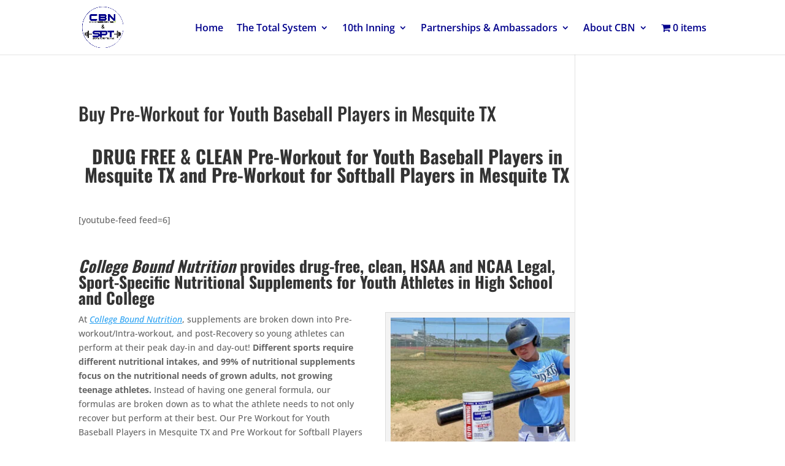

--- FILE ---
content_type: text/html; charset=UTF-8
request_url: https://collegeboundnutrition.com/location/buy-pre-workout-for-baseball-players-in-mesquite-tx/
body_size: 38976
content:
<!DOCTYPE html><html lang="en-US"><head><meta charset="UTF-8" /><style id="global-hamburger-styles-css">.mobile_nav .select_page {
    display: none !important;
}
.et-db #et-boc .et-l.et-l--header .mobile_menu_bar:before,
.et-l--header .mobile_menu_bar:before{
    content: unset;
}

.et_header_style_centered #main-header .mobile_nav.mobile_nav,
.et_header_style_split #main-header .mobile_nav.mobile_nav {
    padding: 0;
    border-radius: 0;
    background-color: unset;
    background: unset;
}
.et_header_style_centered #et_mobile_nav_menu#et_mobile_nav_menu,
.et_header_style_split #et_mobile_nav_menu#et_mobile_nav_menu {
    position: unset;
}

.et_header_style_centered.et_header_style_centered .mobile_menu_bar.mobile_menu_bar,
.et_header_style_split.et_header_style_split .mobile_menu_bar.mobile_menu_bar {
    position: relative;
}


.et_header_style_centered .et_mobile_menu.et_mobile_menu,
.et_header_style_split .et_mobile_menu.et_mobile_menu {
    top: 62px;
}

.et_header_style_left .et_mobile_menu.et_mobile_menu {
    top: 90px;
}

.et_header_style_centered .et_menu_container .mobile_menu_bar.mobile_menu_bar,
.et_header_style_split .et_menu_container .mobile_menu_bar.mobile_menu_bar,
.et_header_style_split .et_menu_container #et-top-navigation .mobile_menu_bar.mobile_menu_bar {
    top: unset;
    left: unset;
    right: unset;
    bottom: unset;
    padding: 0;
    float:right;
}

.et_header_style_split #main-header div#et-top-navigation {
    bottom: 0;
}
    
#main-header .mobile_menu_bar:before{
    content: unset;
}

#main-content .mobile_menu_bar:before{
    content: unset !important;
}


@media all and (max-width: 1220px) {
    .et_header_style_split #main-header,
    .et_header_style_centered #main-header {
        display: flex;
        flex-direction: column;
        align-items: center;
    }
    .et_header_style_split .logo_container span.logo_helper {
        display: inline-block;
    }
    .et_header_style_split #main-header#main-header .container,
    .et_header_style_centered #main-header#main-header .container {
        height: auto;
    }
    .et_header_style_centered .et_menu_container .mobile_menu_bar.mobile_menu_bar,
    .et_header_style_split .et_menu_container .mobile_menu_bar.mobile_menu_bar,
    .et_header_style_split .et_menu_container #et-top-navigation .mobile_menu_bar.mobile_menu_bar
    {
        padding-bottom: 24px;
    }
    .et_header_style_split #main-header#main-header #et_mobile_nav_menu,
    .et_header_style_centered #main-header#main-header #et_mobile_nav_menu
    {
        margin-top: 0;
    }

    .et_header_style_split #main-header#main-header  .logo_container,
    .et_header_style_centered #main-header#main-header  .logo_container
    {
        position: absolute;
        height: 100%;
        width: 100%;
        z-index: 0;
    }
    .et_header_style_split #main-header#main-header #et-top-navigation,
    .et_header_style_centered #main-header#main-header #et-top-navigation {
        float: right;
        width: auto; 
        position: unset;
        padding-top: 24px;
    }
    .et_header_style_split #main-header#main-header,
    .et_header_style_centered #main-header#main-header {
        padding: unset;
    }
    .et_header_style_split #main-header#main-header 
    .et_header_style_centered #main-header#main-header div#et-top-navigation{
        position: absolute;
    }
    /*.et_header_style_fullscreen .dipi_hamburger*/
    /* .et_header_style_slide  .dipi_hamburger */{ /*Need to remove for 'Disable Custom Mobile Menu Style' + 'Side In' of Header Style */
        margin-bottom: 0 !important;
    }

    .et_header_style_fullscreen .et-fixed-header #et-top-navigation,
    .et_header_style_fullscreen #et-top-navigation {
        padding-bottom: 0 !important;
    }
}

/* FIXME: only if style is not fullscreen oder slidein */
@media all and (min-width: 1221px) {
    .dipi_hamburger {
        display: none;
    }

    .et_header_style_slide .dipi_hamburger,
    .et_header_style_fullscreen .dipi_hamburger {
        display: block;
        margin-bottom: 0 !important;
    }
}</style><meta http-equiv="X-UA-Compatible" content="IE=edge"><link rel="pingback" href="https://collegeboundnutrition.com/xmlrpc.php" /> <script type="text/javascript">document.documentElement.className = 'js';</script> <link rel="preconnect" href="https://fonts.gstatic.com" crossorigin /><script id="diviarea-loader">window.DiviPopupData=window.DiviAreaConfig={"zIndex":1000000,"animateSpeed":400,"triggerClassPrefix":"show-popup-","idAttrib":"data-popup","modalIndicatorClass":"is-modal","blockingIndicatorClass":"is-blocking","defaultShowCloseButton":true,"withCloseClass":"with-close","noCloseClass":"no-close","triggerCloseClass":"close","singletonClass":"single","darkModeClass":"dark","noShadowClass":"no-shadow","altCloseClass":"close-alt","popupSelector":".et_pb_section.popup","initializeOnEvent":"et_pb_after_init_modules","popupWrapperClass":"area-outer-wrap","fullHeightClass":"full-height","openPopupClass":"da-overlay-visible","overlayClass":"da-overlay","exitIndicatorClass":"on-exit","hoverTriggerClass":"on-hover","clickTriggerClass":"on-click","onExitDelay":2000,"notMobileClass":"not-mobile","notTabletClass":"not-tablet","notDesktopClass":"not-desktop","baseContext":"body","activePopupClass":"is-open","closeButtonClass":"da-close","withLoaderClass":"with-loader","debug":false,"ajaxUrl":"https:\/\/collegeboundnutrition.com\/wp-admin\/admin-ajax.php","sys":[]};var divimode_loader=function(){"use strict";!function(t){t.DiviArea=t.DiviPopup={loaded:!1};var n=t.DiviArea,i=n.Hooks={},o={};function r(t,n,i){var r,e,c;if("string"==typeof t)if(o[t]){if(n)if((r=o[t])&&i)for(c=r.length;c--;)(e=r[c]).callback===n&&e.context===i&&(r[c]=!1);else for(c=r.length;c--;)r[c].callback===n&&(r[c]=!1)}else o[t]=[]}function e(t,n,i,r){if("string"==typeof t){var e={callback:n,priority:i,context:r},c=o[t];c?(c.push(e),c=function(t){var n,i,o,r,e=t.length;for(r=1;r<e;r++)for(n=t[r],i=r;i>0;i--)(o=t[i-1]).priority>n.priority&&(t[i]=o,t[i-1]=n);return t}(c)):c=[e],o[t]=c}}function c(t,n,i){"string"==typeof n&&(n=[n]);var r,e,c=[];for(r=0;r<n.length;r++)Array.prototype.push.apply(c,o[n[r]]);for(e=0;e<c.length;e++){var a=void 0;c[e]&&"function"==typeof c[e].callback&&("filter"===t?void 0!==(a=c[e].callback.apply(c[e].context,i))&&(i[0]=a):c[e].callback.apply(c[e].context,i))}if("filter"===t)return i[0]}i.silent=function(){return i},n.removeFilter=i.removeFilter=function(t,n){r(t,n)},n.removeAction=i.removeAction=function(t,n){r(t,n)},n.applyFilters=i.applyFilters=function(t){for(var n=[],i=arguments.length-1;i-- >0;)n[i]=arguments[i+1];return c("filter",t,n)},n.doAction=i.doAction=function(t){for(var n=[],i=arguments.length-1;i-- >0;)n[i]=arguments[i+1];c("action",t,n)},n.addFilter=i.addFilter=function(n,i,o,r){e(n,i,parseInt(o||10,10),r||t)},n.addAction=i.addAction=function(n,i,o,r){e(n,i,parseInt(o||10,10),r||t)},n.addActionOnce=i.addActionOnce=function(n,i,o,c){e(n,i,parseInt(o||10,10),c||t),e(n,(function(){r(n,i)}),1+parseInt(o||10,10),c||t)}}(window);return{}}();</script><style id="et-divi-open-sans-inline-css">/* Original: https://fonts.googleapis.com/css?family=Open+Sans:300italic,400italic,600italic,700italic,800italic,400,300,600,700,800&#038;subset=latin,latin-ext&#038;display=swap *//* User Agent: Mozilla/5.0 (Unknown; Linux x86_64) AppleWebKit/538.1 (KHTML, like Gecko) Safari/538.1 Daum/4.1 */@font-face {font-family: 'Open Sans';font-style: italic;font-weight: 300;font-stretch: normal;font-display: swap;src: url(https://fonts.gstatic.com/s/opensans/v44/memQYaGs126MiZpBA-UFUIcVXSCEkx2cmqvXlWq8tWZ0Pw86hd0Rk5hkWV4exQ.ttf) format('truetype');}@font-face {font-family: 'Open Sans';font-style: italic;font-weight: 400;font-stretch: normal;font-display: swap;src: url(https://fonts.gstatic.com/s/opensans/v44/memQYaGs126MiZpBA-UFUIcVXSCEkx2cmqvXlWq8tWZ0Pw86hd0Rk8ZkWV4exQ.ttf) format('truetype');}@font-face {font-family: 'Open Sans';font-style: italic;font-weight: 600;font-stretch: normal;font-display: swap;src: url(https://fonts.gstatic.com/s/opensans/v44/memQYaGs126MiZpBA-UFUIcVXSCEkx2cmqvXlWq8tWZ0Pw86hd0RkxhjWV4exQ.ttf) format('truetype');}@font-face {font-family: 'Open Sans';font-style: italic;font-weight: 700;font-stretch: normal;font-display: swap;src: url(https://fonts.gstatic.com/s/opensans/v44/memQYaGs126MiZpBA-UFUIcVXSCEkx2cmqvXlWq8tWZ0Pw86hd0RkyFjWV4exQ.ttf) format('truetype');}@font-face {font-family: 'Open Sans';font-style: italic;font-weight: 800;font-stretch: normal;font-display: swap;src: url(https://fonts.gstatic.com/s/opensans/v44/memQYaGs126MiZpBA-UFUIcVXSCEkx2cmqvXlWq8tWZ0Pw86hd0Rk0ZjWV4exQ.ttf) format('truetype');}@font-face {font-family: 'Open Sans';font-style: normal;font-weight: 300;font-stretch: normal;font-display: swap;src: url(https://fonts.gstatic.com/s/opensans/v44/memSYaGs126MiZpBA-UvWbX2vVnXBbObj2OVZyOOSr4dVJWUgsiH0B4uaVc.ttf) format('truetype');}@font-face {font-family: 'Open Sans';font-style: normal;font-weight: 400;font-stretch: normal;font-display: swap;src: url(https://fonts.gstatic.com/s/opensans/v44/memSYaGs126MiZpBA-UvWbX2vVnXBbObj2OVZyOOSr4dVJWUgsjZ0B4uaVc.ttf) format('truetype');}@font-face {font-family: 'Open Sans';font-style: normal;font-weight: 600;font-stretch: normal;font-display: swap;src: url(https://fonts.gstatic.com/s/opensans/v44/memSYaGs126MiZpBA-UvWbX2vVnXBbObj2OVZyOOSr4dVJWUgsgH1x4uaVc.ttf) format('truetype');}@font-face {font-family: 'Open Sans';font-style: normal;font-weight: 700;font-stretch: normal;font-display: swap;src: url(https://fonts.gstatic.com/s/opensans/v44/memSYaGs126MiZpBA-UvWbX2vVnXBbObj2OVZyOOSr4dVJWUgsg-1x4uaVc.ttf) format('truetype');}@font-face {font-family: 'Open Sans';font-style: normal;font-weight: 800;font-stretch: normal;font-display: swap;src: url(https://fonts.gstatic.com/s/opensans/v44/memSYaGs126MiZpBA-UvWbX2vVnXBbObj2OVZyOOSr4dVJWUgshZ1x4uaVc.ttf) format('truetype');}/* User Agent: Mozilla/5.0 (Windows NT 6.1; WOW64; rv:27.0) Gecko/20100101 Firefox/27.0 */@font-face {font-family: 'Open Sans';font-style: italic;font-weight: 300;font-stretch: normal;font-display: swap;src: url(https://fonts.gstatic.com/l/font?kit=memQYaGs126MiZpBA-UFUIcVXSCEkx2cmqvXlWq8tWZ0Pw86hd0Rk5hkWV4exg&skey=743457fe2cc29280&v=v44) format('woff');}@font-face {font-family: 'Open Sans';font-style: italic;font-weight: 400;font-stretch: normal;font-display: swap;src: url(https://fonts.gstatic.com/l/font?kit=memQYaGs126MiZpBA-UFUIcVXSCEkx2cmqvXlWq8tWZ0Pw86hd0Rk8ZkWV4exg&skey=743457fe2cc29280&v=v44) format('woff');}@font-face {font-family: 'Open Sans';font-style: italic;font-weight: 600;font-stretch: normal;font-display: swap;src: url(https://fonts.gstatic.com/l/font?kit=memQYaGs126MiZpBA-UFUIcVXSCEkx2cmqvXlWq8tWZ0Pw86hd0RkxhjWV4exg&skey=743457fe2cc29280&v=v44) format('woff');}@font-face {font-family: 'Open Sans';font-style: italic;font-weight: 700;font-stretch: normal;font-display: swap;src: url(https://fonts.gstatic.com/l/font?kit=memQYaGs126MiZpBA-UFUIcVXSCEkx2cmqvXlWq8tWZ0Pw86hd0RkyFjWV4exg&skey=743457fe2cc29280&v=v44) format('woff');}@font-face {font-family: 'Open Sans';font-style: italic;font-weight: 800;font-stretch: normal;font-display: swap;src: url(https://fonts.gstatic.com/l/font?kit=memQYaGs126MiZpBA-UFUIcVXSCEkx2cmqvXlWq8tWZ0Pw86hd0Rk0ZjWV4exg&skey=743457fe2cc29280&v=v44) format('woff');}@font-face {font-family: 'Open Sans';font-style: normal;font-weight: 300;font-stretch: normal;font-display: swap;src: url(https://fonts.gstatic.com/l/font?kit=memSYaGs126MiZpBA-UvWbX2vVnXBbObj2OVZyOOSr4dVJWUgsiH0B4uaVQ&skey=62c1cbfccc78b4b2&v=v44) format('woff');}@font-face {font-family: 'Open Sans';font-style: normal;font-weight: 400;font-stretch: normal;font-display: swap;src: url(https://fonts.gstatic.com/l/font?kit=memSYaGs126MiZpBA-UvWbX2vVnXBbObj2OVZyOOSr4dVJWUgsjZ0B4uaVQ&skey=62c1cbfccc78b4b2&v=v44) format('woff');}@font-face {font-family: 'Open Sans';font-style: normal;font-weight: 600;font-stretch: normal;font-display: swap;src: url(https://fonts.gstatic.com/l/font?kit=memSYaGs126MiZpBA-UvWbX2vVnXBbObj2OVZyOOSr4dVJWUgsgH1x4uaVQ&skey=62c1cbfccc78b4b2&v=v44) format('woff');}@font-face {font-family: 'Open Sans';font-style: normal;font-weight: 700;font-stretch: normal;font-display: swap;src: url(https://fonts.gstatic.com/l/font?kit=memSYaGs126MiZpBA-UvWbX2vVnXBbObj2OVZyOOSr4dVJWUgsg-1x4uaVQ&skey=62c1cbfccc78b4b2&v=v44) format('woff');}@font-face {font-family: 'Open Sans';font-style: normal;font-weight: 800;font-stretch: normal;font-display: swap;src: url(https://fonts.gstatic.com/l/font?kit=memSYaGs126MiZpBA-UvWbX2vVnXBbObj2OVZyOOSr4dVJWUgshZ1x4uaVQ&skey=62c1cbfccc78b4b2&v=v44) format('woff');}/* User Agent: Mozilla/5.0 (Windows NT 6.3; rv:39.0) Gecko/20100101 Firefox/39.0 */@font-face {font-family: 'Open Sans';font-style: italic;font-weight: 300;font-stretch: normal;font-display: swap;src: url(https://fonts.gstatic.com/s/opensans/v44/memQYaGs126MiZpBA-UFUIcVXSCEkx2cmqvXlWq8tWZ0Pw86hd0Rk5hkWV4ewA.woff2) format('woff2');}@font-face {font-family: 'Open Sans';font-style: italic;font-weight: 400;font-stretch: normal;font-display: swap;src: url(https://fonts.gstatic.com/s/opensans/v44/memQYaGs126MiZpBA-UFUIcVXSCEkx2cmqvXlWq8tWZ0Pw86hd0Rk8ZkWV4ewA.woff2) format('woff2');}@font-face {font-family: 'Open Sans';font-style: italic;font-weight: 600;font-stretch: normal;font-display: swap;src: url(https://fonts.gstatic.com/s/opensans/v44/memQYaGs126MiZpBA-UFUIcVXSCEkx2cmqvXlWq8tWZ0Pw86hd0RkxhjWV4ewA.woff2) format('woff2');}@font-face {font-family: 'Open Sans';font-style: italic;font-weight: 700;font-stretch: normal;font-display: swap;src: url(https://fonts.gstatic.com/s/opensans/v44/memQYaGs126MiZpBA-UFUIcVXSCEkx2cmqvXlWq8tWZ0Pw86hd0RkyFjWV4ewA.woff2) format('woff2');}@font-face {font-family: 'Open Sans';font-style: italic;font-weight: 800;font-stretch: normal;font-display: swap;src: url(https://fonts.gstatic.com/s/opensans/v44/memQYaGs126MiZpBA-UFUIcVXSCEkx2cmqvXlWq8tWZ0Pw86hd0Rk0ZjWV4ewA.woff2) format('woff2');}@font-face {font-family: 'Open Sans';font-style: normal;font-weight: 300;font-stretch: normal;font-display: swap;src: url(https://fonts.gstatic.com/s/opensans/v44/memSYaGs126MiZpBA-UvWbX2vVnXBbObj2OVZyOOSr4dVJWUgsiH0B4uaVI.woff2) format('woff2');}@font-face {font-family: 'Open Sans';font-style: normal;font-weight: 400;font-stretch: normal;font-display: swap;src: url(https://fonts.gstatic.com/s/opensans/v44/memSYaGs126MiZpBA-UvWbX2vVnXBbObj2OVZyOOSr4dVJWUgsjZ0B4uaVI.woff2) format('woff2');}@font-face {font-family: 'Open Sans';font-style: normal;font-weight: 600;font-stretch: normal;font-display: swap;src: url(https://fonts.gstatic.com/s/opensans/v44/memSYaGs126MiZpBA-UvWbX2vVnXBbObj2OVZyOOSr4dVJWUgsgH1x4uaVI.woff2) format('woff2');}@font-face {font-family: 'Open Sans';font-style: normal;font-weight: 700;font-stretch: normal;font-display: swap;src: url(https://fonts.gstatic.com/s/opensans/v44/memSYaGs126MiZpBA-UvWbX2vVnXBbObj2OVZyOOSr4dVJWUgsg-1x4uaVI.woff2) format('woff2');}@font-face {font-family: 'Open Sans';font-style: normal;font-weight: 800;font-stretch: normal;font-display: swap;src: url(https://fonts.gstatic.com/s/opensans/v44/memSYaGs126MiZpBA-UvWbX2vVnXBbObj2OVZyOOSr4dVJWUgshZ1x4uaVI.woff2) format('woff2');}</style><style id="et-builder-googlefonts-cached-inline">/* Original: https://fonts.googleapis.com/css?family=Oswald:200,300,regular,500,600,700|Open+Sans:300,regular,500,600,700,800,300italic,italic,500italic,600italic,700italic,800italic&#038;subset=latin,latin-ext&#038;display=swap *//* User Agent: Mozilla/5.0 (Unknown; Linux x86_64) AppleWebKit/538.1 (KHTML, like Gecko) Safari/538.1 Daum/4.1 */@font-face {font-family: 'Open Sans';font-style: italic;font-weight: 300;font-stretch: normal;font-display: swap;src: url(https://fonts.gstatic.com/s/opensans/v44/memQYaGs126MiZpBA-UFUIcVXSCEkx2cmqvXlWq8tWZ0Pw86hd0Rk5hkWV4exQ.ttf) format('truetype');}@font-face {font-family: 'Open Sans';font-style: italic;font-weight: 400;font-stretch: normal;font-display: swap;src: url(https://fonts.gstatic.com/s/opensans/v44/memQYaGs126MiZpBA-UFUIcVXSCEkx2cmqvXlWq8tWZ0Pw86hd0Rk8ZkWV4exQ.ttf) format('truetype');}@font-face {font-family: 'Open Sans';font-style: italic;font-weight: 500;font-stretch: normal;font-display: swap;src: url(https://fonts.gstatic.com/s/opensans/v44/memQYaGs126MiZpBA-UFUIcVXSCEkx2cmqvXlWq8tWZ0Pw86hd0Rk_RkWV4exQ.ttf) format('truetype');}@font-face {font-family: 'Open Sans';font-style: italic;font-weight: 600;font-stretch: normal;font-display: swap;src: url(https://fonts.gstatic.com/s/opensans/v44/memQYaGs126MiZpBA-UFUIcVXSCEkx2cmqvXlWq8tWZ0Pw86hd0RkxhjWV4exQ.ttf) format('truetype');}@font-face {font-family: 'Open Sans';font-style: italic;font-weight: 700;font-stretch: normal;font-display: swap;src: url(https://fonts.gstatic.com/s/opensans/v44/memQYaGs126MiZpBA-UFUIcVXSCEkx2cmqvXlWq8tWZ0Pw86hd0RkyFjWV4exQ.ttf) format('truetype');}@font-face {font-family: 'Open Sans';font-style: italic;font-weight: 800;font-stretch: normal;font-display: swap;src: url(https://fonts.gstatic.com/s/opensans/v44/memQYaGs126MiZpBA-UFUIcVXSCEkx2cmqvXlWq8tWZ0Pw86hd0Rk0ZjWV4exQ.ttf) format('truetype');}@font-face {font-family: 'Open Sans';font-style: normal;font-weight: 300;font-stretch: normal;font-display: swap;src: url(https://fonts.gstatic.com/s/opensans/v44/memSYaGs126MiZpBA-UvWbX2vVnXBbObj2OVZyOOSr4dVJWUgsiH0B4uaVc.ttf) format('truetype');}@font-face {font-family: 'Open Sans';font-style: normal;font-weight: 400;font-stretch: normal;font-display: swap;src: url(https://fonts.gstatic.com/s/opensans/v44/memSYaGs126MiZpBA-UvWbX2vVnXBbObj2OVZyOOSr4dVJWUgsjZ0B4uaVc.ttf) format('truetype');}@font-face {font-family: 'Open Sans';font-style: normal;font-weight: 500;font-stretch: normal;font-display: swap;src: url(https://fonts.gstatic.com/s/opensans/v44/memSYaGs126MiZpBA-UvWbX2vVnXBbObj2OVZyOOSr4dVJWUgsjr0B4uaVc.ttf) format('truetype');}@font-face {font-family: 'Open Sans';font-style: normal;font-weight: 600;font-stretch: normal;font-display: swap;src: url(https://fonts.gstatic.com/s/opensans/v44/memSYaGs126MiZpBA-UvWbX2vVnXBbObj2OVZyOOSr4dVJWUgsgH1x4uaVc.ttf) format('truetype');}@font-face {font-family: 'Open Sans';font-style: normal;font-weight: 700;font-stretch: normal;font-display: swap;src: url(https://fonts.gstatic.com/s/opensans/v44/memSYaGs126MiZpBA-UvWbX2vVnXBbObj2OVZyOOSr4dVJWUgsg-1x4uaVc.ttf) format('truetype');}@font-face {font-family: 'Open Sans';font-style: normal;font-weight: 800;font-stretch: normal;font-display: swap;src: url(https://fonts.gstatic.com/s/opensans/v44/memSYaGs126MiZpBA-UvWbX2vVnXBbObj2OVZyOOSr4dVJWUgshZ1x4uaVc.ttf) format('truetype');}@font-face {font-family: 'Oswald';font-style: normal;font-weight: 200;font-display: swap;src: url(https://fonts.gstatic.com/s/oswald/v57/TK3_WkUHHAIjg75cFRf3bXL8LICs13FvsUhiYA.ttf) format('truetype');}@font-face {font-family: 'Oswald';font-style: normal;font-weight: 300;font-display: swap;src: url(https://fonts.gstatic.com/s/oswald/v57/TK3_WkUHHAIjg75cFRf3bXL8LICs169vsUhiYA.ttf) format('truetype');}@font-face {font-family: 'Oswald';font-style: normal;font-weight: 400;font-display: swap;src: url(https://fonts.gstatic.com/s/oswald/v57/TK3_WkUHHAIjg75cFRf3bXL8LICs1_FvsUhiYA.ttf) format('truetype');}@font-face {font-family: 'Oswald';font-style: normal;font-weight: 500;font-display: swap;src: url(https://fonts.gstatic.com/s/oswald/v57/TK3_WkUHHAIjg75cFRf3bXL8LICs18NvsUhiYA.ttf) format('truetype');}@font-face {font-family: 'Oswald';font-style: normal;font-weight: 600;font-display: swap;src: url(https://fonts.gstatic.com/s/oswald/v57/TK3_WkUHHAIjg75cFRf3bXL8LICs1y9osUhiYA.ttf) format('truetype');}@font-face {font-family: 'Oswald';font-style: normal;font-weight: 700;font-display: swap;src: url(https://fonts.gstatic.com/s/oswald/v57/TK3_WkUHHAIjg75cFRf3bXL8LICs1xZosUhiYA.ttf) format('truetype');}/* User Agent: Mozilla/5.0 (Windows NT 6.1; WOW64; rv:27.0) Gecko/20100101 Firefox/27.0 */@font-face {font-family: 'Open Sans';font-style: italic;font-weight: 300;font-stretch: normal;font-display: swap;src: url(https://fonts.gstatic.com/l/font?kit=memQYaGs126MiZpBA-UFUIcVXSCEkx2cmqvXlWq8tWZ0Pw86hd0Rk5hkWV4exg&skey=743457fe2cc29280&v=v44) format('woff');}@font-face {font-family: 'Open Sans';font-style: italic;font-weight: 400;font-stretch: normal;font-display: swap;src: url(https://fonts.gstatic.com/l/font?kit=memQYaGs126MiZpBA-UFUIcVXSCEkx2cmqvXlWq8tWZ0Pw86hd0Rk8ZkWV4exg&skey=743457fe2cc29280&v=v44) format('woff');}@font-face {font-family: 'Open Sans';font-style: italic;font-weight: 500;font-stretch: normal;font-display: swap;src: url(https://fonts.gstatic.com/l/font?kit=memQYaGs126MiZpBA-UFUIcVXSCEkx2cmqvXlWq8tWZ0Pw86hd0Rk_RkWV4exg&skey=743457fe2cc29280&v=v44) format('woff');}@font-face {font-family: 'Open Sans';font-style: italic;font-weight: 600;font-stretch: normal;font-display: swap;src: url(https://fonts.gstatic.com/l/font?kit=memQYaGs126MiZpBA-UFUIcVXSCEkx2cmqvXlWq8tWZ0Pw86hd0RkxhjWV4exg&skey=743457fe2cc29280&v=v44) format('woff');}@font-face {font-family: 'Open Sans';font-style: italic;font-weight: 700;font-stretch: normal;font-display: swap;src: url(https://fonts.gstatic.com/l/font?kit=memQYaGs126MiZpBA-UFUIcVXSCEkx2cmqvXlWq8tWZ0Pw86hd0RkyFjWV4exg&skey=743457fe2cc29280&v=v44) format('woff');}@font-face {font-family: 'Open Sans';font-style: italic;font-weight: 800;font-stretch: normal;font-display: swap;src: url(https://fonts.gstatic.com/l/font?kit=memQYaGs126MiZpBA-UFUIcVXSCEkx2cmqvXlWq8tWZ0Pw86hd0Rk0ZjWV4exg&skey=743457fe2cc29280&v=v44) format('woff');}@font-face {font-family: 'Open Sans';font-style: normal;font-weight: 300;font-stretch: normal;font-display: swap;src: url(https://fonts.gstatic.com/l/font?kit=memSYaGs126MiZpBA-UvWbX2vVnXBbObj2OVZyOOSr4dVJWUgsiH0B4uaVQ&skey=62c1cbfccc78b4b2&v=v44) format('woff');}@font-face {font-family: 'Open Sans';font-style: normal;font-weight: 400;font-stretch: normal;font-display: swap;src: url(https://fonts.gstatic.com/l/font?kit=memSYaGs126MiZpBA-UvWbX2vVnXBbObj2OVZyOOSr4dVJWUgsjZ0B4uaVQ&skey=62c1cbfccc78b4b2&v=v44) format('woff');}@font-face {font-family: 'Open Sans';font-style: normal;font-weight: 500;font-stretch: normal;font-display: swap;src: url(https://fonts.gstatic.com/l/font?kit=memSYaGs126MiZpBA-UvWbX2vVnXBbObj2OVZyOOSr4dVJWUgsjr0B4uaVQ&skey=62c1cbfccc78b4b2&v=v44) format('woff');}@font-face {font-family: 'Open Sans';font-style: normal;font-weight: 600;font-stretch: normal;font-display: swap;src: url(https://fonts.gstatic.com/l/font?kit=memSYaGs126MiZpBA-UvWbX2vVnXBbObj2OVZyOOSr4dVJWUgsgH1x4uaVQ&skey=62c1cbfccc78b4b2&v=v44) format('woff');}@font-face {font-family: 'Open Sans';font-style: normal;font-weight: 700;font-stretch: normal;font-display: swap;src: url(https://fonts.gstatic.com/l/font?kit=memSYaGs126MiZpBA-UvWbX2vVnXBbObj2OVZyOOSr4dVJWUgsg-1x4uaVQ&skey=62c1cbfccc78b4b2&v=v44) format('woff');}@font-face {font-family: 'Open Sans';font-style: normal;font-weight: 800;font-stretch: normal;font-display: swap;src: url(https://fonts.gstatic.com/l/font?kit=memSYaGs126MiZpBA-UvWbX2vVnXBbObj2OVZyOOSr4dVJWUgshZ1x4uaVQ&skey=62c1cbfccc78b4b2&v=v44) format('woff');}@font-face {font-family: 'Oswald';font-style: normal;font-weight: 200;font-display: swap;src: url(https://fonts.gstatic.com/l/font?kit=TK3_WkUHHAIjg75cFRf3bXL8LICs13FvsUhiYw&skey=653237e53512d0de&v=v57) format('woff');}@font-face {font-family: 'Oswald';font-style: normal;font-weight: 300;font-display: swap;src: url(https://fonts.gstatic.com/l/font?kit=TK3_WkUHHAIjg75cFRf3bXL8LICs169vsUhiYw&skey=653237e53512d0de&v=v57) format('woff');}@font-face {font-family: 'Oswald';font-style: normal;font-weight: 400;font-display: swap;src: url(https://fonts.gstatic.com/l/font?kit=TK3_WkUHHAIjg75cFRf3bXL8LICs1_FvsUhiYw&skey=653237e53512d0de&v=v57) format('woff');}@font-face {font-family: 'Oswald';font-style: normal;font-weight: 500;font-display: swap;src: url(https://fonts.gstatic.com/l/font?kit=TK3_WkUHHAIjg75cFRf3bXL8LICs18NvsUhiYw&skey=653237e53512d0de&v=v57) format('woff');}@font-face {font-family: 'Oswald';font-style: normal;font-weight: 600;font-display: swap;src: url(https://fonts.gstatic.com/l/font?kit=TK3_WkUHHAIjg75cFRf3bXL8LICs1y9osUhiYw&skey=653237e53512d0de&v=v57) format('woff');}@font-face {font-family: 'Oswald';font-style: normal;font-weight: 700;font-display: swap;src: url(https://fonts.gstatic.com/l/font?kit=TK3_WkUHHAIjg75cFRf3bXL8LICs1xZosUhiYw&skey=653237e53512d0de&v=v57) format('woff');}/* User Agent: Mozilla/5.0 (Windows NT 6.3; rv:39.0) Gecko/20100101 Firefox/39.0 */@font-face {font-family: 'Open Sans';font-style: italic;font-weight: 300;font-stretch: normal;font-display: swap;src: url(https://fonts.gstatic.com/s/opensans/v44/memQYaGs126MiZpBA-UFUIcVXSCEkx2cmqvXlWq8tWZ0Pw86hd0Rk5hkWV4ewA.woff2) format('woff2');}@font-face {font-family: 'Open Sans';font-style: italic;font-weight: 400;font-stretch: normal;font-display: swap;src: url(https://fonts.gstatic.com/s/opensans/v44/memQYaGs126MiZpBA-UFUIcVXSCEkx2cmqvXlWq8tWZ0Pw86hd0Rk8ZkWV4ewA.woff2) format('woff2');}@font-face {font-family: 'Open Sans';font-style: italic;font-weight: 500;font-stretch: normal;font-display: swap;src: url(https://fonts.gstatic.com/s/opensans/v44/memQYaGs126MiZpBA-UFUIcVXSCEkx2cmqvXlWq8tWZ0Pw86hd0Rk_RkWV4ewA.woff2) format('woff2');}@font-face {font-family: 'Open Sans';font-style: italic;font-weight: 600;font-stretch: normal;font-display: swap;src: url(https://fonts.gstatic.com/s/opensans/v44/memQYaGs126MiZpBA-UFUIcVXSCEkx2cmqvXlWq8tWZ0Pw86hd0RkxhjWV4ewA.woff2) format('woff2');}@font-face {font-family: 'Open Sans';font-style: italic;font-weight: 700;font-stretch: normal;font-display: swap;src: url(https://fonts.gstatic.com/s/opensans/v44/memQYaGs126MiZpBA-UFUIcVXSCEkx2cmqvXlWq8tWZ0Pw86hd0RkyFjWV4ewA.woff2) format('woff2');}@font-face {font-family: 'Open Sans';font-style: italic;font-weight: 800;font-stretch: normal;font-display: swap;src: url(https://fonts.gstatic.com/s/opensans/v44/memQYaGs126MiZpBA-UFUIcVXSCEkx2cmqvXlWq8tWZ0Pw86hd0Rk0ZjWV4ewA.woff2) format('woff2');}@font-face {font-family: 'Open Sans';font-style: normal;font-weight: 300;font-stretch: normal;font-display: swap;src: url(https://fonts.gstatic.com/s/opensans/v44/memSYaGs126MiZpBA-UvWbX2vVnXBbObj2OVZyOOSr4dVJWUgsiH0B4uaVI.woff2) format('woff2');}@font-face {font-family: 'Open Sans';font-style: normal;font-weight: 400;font-stretch: normal;font-display: swap;src: url(https://fonts.gstatic.com/s/opensans/v44/memSYaGs126MiZpBA-UvWbX2vVnXBbObj2OVZyOOSr4dVJWUgsjZ0B4uaVI.woff2) format('woff2');}@font-face {font-family: 'Open Sans';font-style: normal;font-weight: 500;font-stretch: normal;font-display: swap;src: url(https://fonts.gstatic.com/s/opensans/v44/memSYaGs126MiZpBA-UvWbX2vVnXBbObj2OVZyOOSr4dVJWUgsjr0B4uaVI.woff2) format('woff2');}@font-face {font-family: 'Open Sans';font-style: normal;font-weight: 600;font-stretch: normal;font-display: swap;src: url(https://fonts.gstatic.com/s/opensans/v44/memSYaGs126MiZpBA-UvWbX2vVnXBbObj2OVZyOOSr4dVJWUgsgH1x4uaVI.woff2) format('woff2');}@font-face {font-family: 'Open Sans';font-style: normal;font-weight: 700;font-stretch: normal;font-display: swap;src: url(https://fonts.gstatic.com/s/opensans/v44/memSYaGs126MiZpBA-UvWbX2vVnXBbObj2OVZyOOSr4dVJWUgsg-1x4uaVI.woff2) format('woff2');}@font-face {font-family: 'Open Sans';font-style: normal;font-weight: 800;font-stretch: normal;font-display: swap;src: url(https://fonts.gstatic.com/s/opensans/v44/memSYaGs126MiZpBA-UvWbX2vVnXBbObj2OVZyOOSr4dVJWUgshZ1x4uaVI.woff2) format('woff2');}@font-face {font-family: 'Oswald';font-style: normal;font-weight: 200;font-display: swap;src: url(https://fonts.gstatic.com/s/oswald/v57/TK3_WkUHHAIjg75cFRf3bXL8LICs13FvsUhiZQ.woff2) format('woff2');}@font-face {font-family: 'Oswald';font-style: normal;font-weight: 300;font-display: swap;src: url(https://fonts.gstatic.com/s/oswald/v57/TK3_WkUHHAIjg75cFRf3bXL8LICs169vsUhiZQ.woff2) format('woff2');}@font-face {font-family: 'Oswald';font-style: normal;font-weight: 400;font-display: swap;src: url(https://fonts.gstatic.com/s/oswald/v57/TK3_WkUHHAIjg75cFRf3bXL8LICs1_FvsUhiZQ.woff2) format('woff2');}@font-face {font-family: 'Oswald';font-style: normal;font-weight: 500;font-display: swap;src: url(https://fonts.gstatic.com/s/oswald/v57/TK3_WkUHHAIjg75cFRf3bXL8LICs18NvsUhiZQ.woff2) format('woff2');}@font-face {font-family: 'Oswald';font-style: normal;font-weight: 600;font-display: swap;src: url(https://fonts.gstatic.com/s/oswald/v57/TK3_WkUHHAIjg75cFRf3bXL8LICs1y9osUhiZQ.woff2) format('woff2');}@font-face {font-family: 'Oswald';font-style: normal;font-weight: 700;font-display: swap;src: url(https://fonts.gstatic.com/s/oswald/v57/TK3_WkUHHAIjg75cFRf3bXL8LICs1xZosUhiZQ.woff2) format('woff2');}</style><meta name='robots' content='index, follow, max-image-preview:large, max-snippet:-1, max-video-preview:-1' /> <script type="text/javascript">let jqueryParams=[],jQuery=function(r){return jqueryParams=[...jqueryParams,r],jQuery},$=function(r){return jqueryParams=[...jqueryParams,r],$};window.jQuery=jQuery,window.$=jQuery;let customHeadScripts=!1;jQuery.fn=jQuery.prototype={},$.fn=jQuery.prototype={},jQuery.noConflict=function(r){if(window.jQuery)return jQuery=window.jQuery,$=window.jQuery,customHeadScripts=!0,jQuery.noConflict},jQuery.ready=function(r){jqueryParams=[...jqueryParams,r]},$.ready=function(r){jqueryParams=[...jqueryParams,r]},jQuery.load=function(r){jqueryParams=[...jqueryParams,r]},$.load=function(r){jqueryParams=[...jqueryParams,r]},jQuery.fn.ready=function(r){jqueryParams=[...jqueryParams,r]},$.fn.ready=function(r){jqueryParams=[...jqueryParams,r]};</script> <title>Buy Pre-Workout for Youth Baseball Players in Mesquite TX</title><meta name="description" content="Find out where to Buy Pre-Workout for Baseball Players in Mesquite TX that is Safe for High School, Youth Athletes by CBN" /><link rel="canonical" href="https://collegeboundnutrition.com/location/buy-pre-workout-for-baseball-players-in-mesquite-tx/" /><meta property="og:locale" content="en_US" /><meta property="og:type" content="article" /><meta property="og:title" content="Buy Pre-Workout for Baseball Players in Mesquite  TX" /><meta property="og:description" content="Find out where to Buy Pre-Workout for Baseball Players in Mesquite TX that is Safe for High School, Youth Athletes by CBN" /><meta property="og:url" content="https://collegeboundnutrition.com/location/buy-pre-workout-for-baseball-players-in-mesquite-tx/" /><meta property="og:site_name" content="College Bound Nutrition - Sports Specific Supplements for Young Athletes" /><meta name="twitter:card" content="summary_large_image" /> <script type="application/ld+json" class="yoast-schema-graph">{"@context":"https://schema.org","@graph":[{"@type":"WebPage","@id":"https://collegeboundnutrition.com/location/buy-pre-workout-for-baseball-players-in-mesquite-tx/","url":"https://collegeboundnutrition.com/location/buy-pre-workout-for-baseball-players-in-mesquite-tx/","name":"Buy Pre-Workout for Baseball Players in Mesquite TX","isPartOf":{"@id":"https://collegeboundnutrition.com/#website"},"datePublished":"2022-05-12T13:15:24+00:00","description":"Find out where to Buy Pre-Workout for Baseball Players in Mesquite TX that is Safe for High School, Youth Athletes by CBN","breadcrumb":{"@id":"https://collegeboundnutrition.com/location/buy-pre-workout-for-baseball-players-in-mesquite-tx/#breadcrumb"},"inLanguage":"en-US","potentialAction":[{"@type":"ReadAction","target":["https://collegeboundnutrition.com/location/buy-pre-workout-for-baseball-players-in-mesquite-tx/"]}]},{"@type":"BreadcrumbList","@id":"https://collegeboundnutrition.com/location/buy-pre-workout-for-baseball-players-in-mesquite-tx/#breadcrumb","itemListElement":[{"@type":"ListItem","position":1,"name":"Home","item":"https://collegeboundnutrition.com/"},{"@type":"ListItem","position":2,"name":"GEOtrax Pages","item":"https://collegeboundnutrition.com/location/"},{"@type":"ListItem","position":3,"name":"Buy Pre-Workout for Baseball Players in Mesquite TX"}]},{"@type":"WebSite","@id":"https://collegeboundnutrition.com/#website","url":"https://collegeboundnutrition.com/","name":"College Bound Nutrition - Sports Specific Supplements for Young Athletes","description":"CBN - College Recruiting Starts with College Bound Nutrition - Sports Specific Supplements for Young Athletes","publisher":{"@id":"https://collegeboundnutrition.com/#organization"},"potentialAction":[{"@type":"SearchAction","target":{"@type":"EntryPoint","urlTemplate":"https://collegeboundnutrition.com/?s={search_term_string}"},"query-input":{"@type":"PropertyValueSpecification","valueRequired":true,"valueName":"search_term_string"}}],"inLanguage":"en-US"},{"@type":"Organization","@id":"https://collegeboundnutrition.com/#organization","name":"College Bound Nutrition","url":"https://collegeboundnutrition.com/","logo":{"@type":"ImageObject","inLanguage":"en-US","@id":"https://collegeboundnutrition.com/#/schema/logo/image/","url":"https://collegeboundnutrition.com/wp-content/uploads/2021/01/Final-CBN-Logo-01.jpg","contentUrl":"https://collegeboundnutrition.com/wp-content/uploads/2021/01/Final-CBN-Logo-01.jpg","width":990,"height":411,"caption":"College Bound Nutrition"},"image":{"@id":"https://collegeboundnutrition.com/#/schema/logo/image/"}}]}</script> <link rel='dns-prefetch' href='//cdnjs.cloudflare.com' /><link rel="alternate" type="application/rss+xml" title="College Bound Nutrition - Sports Specific Supplements for Young Athletes &raquo; Feed" href="https://collegeboundnutrition.com/feed/" /><link rel="alternate" type="application/rss+xml" title="College Bound Nutrition - Sports Specific Supplements for Young Athletes &raquo; Comments Feed" href="https://collegeboundnutrition.com/comments/feed/" /><link rel="alternate" title="oEmbed (JSON)" type="application/json+oembed" href="https://collegeboundnutrition.com/wp-json/oembed/1.0/embed?url=https%3A%2F%2Fcollegeboundnutrition.com%2Flocation%2Fbuy-pre-workout-for-baseball-players-in-mesquite-tx%2F" /><link rel="alternate" title="oEmbed (XML)" type="text/xml+oembed" href="https://collegeboundnutrition.com/wp-json/oembed/1.0/embed?url=https%3A%2F%2Fcollegeboundnutrition.com%2Flocation%2Fbuy-pre-workout-for-baseball-players-in-mesquite-tx%2F&#038;format=xml" />
 <script src="//www.googletagmanager.com/gtag/js?id=G-JT6QS7QEF9"  data-cfasync="false" data-wpfc-render="false" type="text/javascript" async></script> <script data-cfasync="false" data-wpfc-render="false" type="text/javascript">var mi_version = '9.11.0';
				var mi_track_user = true;
				var mi_no_track_reason = '';
								var MonsterInsightsDefaultLocations = {"page_location":"https:\/\/collegeboundnutrition.com\/location\/buy-pre-workout-for-baseball-players-in-mesquite-tx\/"};
								if ( typeof MonsterInsightsPrivacyGuardFilter === 'function' ) {
					var MonsterInsightsLocations = (typeof MonsterInsightsExcludeQuery === 'object') ? MonsterInsightsPrivacyGuardFilter( MonsterInsightsExcludeQuery ) : MonsterInsightsPrivacyGuardFilter( MonsterInsightsDefaultLocations );
				} else {
					var MonsterInsightsLocations = (typeof MonsterInsightsExcludeQuery === 'object') ? MonsterInsightsExcludeQuery : MonsterInsightsDefaultLocations;
				}

								var disableStrs = [
										'ga-disable-G-JT6QS7QEF9',
									];

				/* Function to detect opted out users */
				function __gtagTrackerIsOptedOut() {
					for (var index = 0; index < disableStrs.length; index++) {
						if (document.cookie.indexOf(disableStrs[index] + '=true') > -1) {
							return true;
						}
					}

					return false;
				}

				/* Disable tracking if the opt-out cookie exists. */
				if (__gtagTrackerIsOptedOut()) {
					for (var index = 0; index < disableStrs.length; index++) {
						window[disableStrs[index]] = true;
					}
				}

				/* Opt-out function */
				function __gtagTrackerOptout() {
					for (var index = 0; index < disableStrs.length; index++) {
						document.cookie = disableStrs[index] + '=true; expires=Thu, 31 Dec 2099 23:59:59 UTC; path=/';
						window[disableStrs[index]] = true;
					}
				}

				if ('undefined' === typeof gaOptout) {
					function gaOptout() {
						__gtagTrackerOptout();
					}
				}
								window.dataLayer = window.dataLayer || [];

				window.MonsterInsightsDualTracker = {
					helpers: {},
					trackers: {},
				};
				if (mi_track_user) {
					function __gtagDataLayer() {
						dataLayer.push(arguments);
					}

					function __gtagTracker(type, name, parameters) {
						if (!parameters) {
							parameters = {};
						}

						if (parameters.send_to) {
							__gtagDataLayer.apply(null, arguments);
							return;
						}

						if (type === 'event') {
														parameters.send_to = monsterinsights_frontend.v4_id;
							var hookName = name;
							if (typeof parameters['event_category'] !== 'undefined') {
								hookName = parameters['event_category'] + ':' + name;
							}

							if (typeof MonsterInsightsDualTracker.trackers[hookName] !== 'undefined') {
								MonsterInsightsDualTracker.trackers[hookName](parameters);
							} else {
								__gtagDataLayer('event', name, parameters);
							}
							
						} else {
							__gtagDataLayer.apply(null, arguments);
						}
					}

					__gtagTracker('js', new Date());
					__gtagTracker('set', {
						'developer_id.dZGIzZG': true,
											});
					if ( MonsterInsightsLocations.page_location ) {
						__gtagTracker('set', MonsterInsightsLocations);
					}
										__gtagTracker('config', 'G-JT6QS7QEF9', {"forceSSL":"true","link_attribution":"true"} );
										window.gtag = __gtagTracker;										(function () {
						/* https://developers.google.com/analytics/devguides/collection/analyticsjs/ */
						/* ga and __gaTracker compatibility shim. */
						var noopfn = function () {
							return null;
						};
						var newtracker = function () {
							return new Tracker();
						};
						var Tracker = function () {
							return null;
						};
						var p = Tracker.prototype;
						p.get = noopfn;
						p.set = noopfn;
						p.send = function () {
							var args = Array.prototype.slice.call(arguments);
							args.unshift('send');
							__gaTracker.apply(null, args);
						};
						var __gaTracker = function () {
							var len = arguments.length;
							if (len === 0) {
								return;
							}
							var f = arguments[len - 1];
							if (typeof f !== 'object' || f === null || typeof f.hitCallback !== 'function') {
								if ('send' === arguments[0]) {
									var hitConverted, hitObject = false, action;
									if ('event' === arguments[1]) {
										if ('undefined' !== typeof arguments[3]) {
											hitObject = {
												'eventAction': arguments[3],
												'eventCategory': arguments[2],
												'eventLabel': arguments[4],
												'value': arguments[5] ? arguments[5] : 1,
											}
										}
									}
									if ('pageview' === arguments[1]) {
										if ('undefined' !== typeof arguments[2]) {
											hitObject = {
												'eventAction': 'page_view',
												'page_path': arguments[2],
											}
										}
									}
									if (typeof arguments[2] === 'object') {
										hitObject = arguments[2];
									}
									if (typeof arguments[5] === 'object') {
										Object.assign(hitObject, arguments[5]);
									}
									if ('undefined' !== typeof arguments[1].hitType) {
										hitObject = arguments[1];
										if ('pageview' === hitObject.hitType) {
											hitObject.eventAction = 'page_view';
										}
									}
									if (hitObject) {
										action = 'timing' === arguments[1].hitType ? 'timing_complete' : hitObject.eventAction;
										hitConverted = mapArgs(hitObject);
										__gtagTracker('event', action, hitConverted);
									}
								}
								return;
							}

							function mapArgs(args) {
								var arg, hit = {};
								var gaMap = {
									'eventCategory': 'event_category',
									'eventAction': 'event_action',
									'eventLabel': 'event_label',
									'eventValue': 'event_value',
									'nonInteraction': 'non_interaction',
									'timingCategory': 'event_category',
									'timingVar': 'name',
									'timingValue': 'value',
									'timingLabel': 'event_label',
									'page': 'page_path',
									'location': 'page_location',
									'title': 'page_title',
									'referrer' : 'page_referrer',
								};
								for (arg in args) {
																		if (!(!args.hasOwnProperty(arg) || !gaMap.hasOwnProperty(arg))) {
										hit[gaMap[arg]] = args[arg];
									} else {
										hit[arg] = args[arg];
									}
								}
								return hit;
							}

							try {
								f.hitCallback();
							} catch (ex) {
							}
						};
						__gaTracker.create = newtracker;
						__gaTracker.getByName = newtracker;
						__gaTracker.getAll = function () {
							return [];
						};
						__gaTracker.remove = noopfn;
						__gaTracker.loaded = true;
						window['__gaTracker'] = __gaTracker;
					})();
									} else {
										console.log("");
					(function () {
						function __gtagTracker() {
							return null;
						}

						window['__gtagTracker'] = __gtagTracker;
						window['gtag'] = __gtagTracker;
					})();
									}</script> <meta content="Divi v.4.27.5" name="generator"/><link data-optimized="2" rel="stylesheet" href="https://collegeboundnutrition.com/wp-content/litespeed/css/004a009ad0c730d3024a8aeeb328fd91.css?ver=28c9a" /><link rel='stylesheet' id='dipi-fontawesome-css' href='https://cdnjs.cloudflare.com/ajax/libs/font-awesome/6.5.0/css/all.min.css?ver=6.5.0' type='text/css' media='all' /><style id='global-styles-inline-css' type='text/css'>:root{--wp--preset--aspect-ratio--square: 1;--wp--preset--aspect-ratio--4-3: 4/3;--wp--preset--aspect-ratio--3-4: 3/4;--wp--preset--aspect-ratio--3-2: 3/2;--wp--preset--aspect-ratio--2-3: 2/3;--wp--preset--aspect-ratio--16-9: 16/9;--wp--preset--aspect-ratio--9-16: 9/16;--wp--preset--color--black: #000000;--wp--preset--color--cyan-bluish-gray: #abb8c3;--wp--preset--color--white: #ffffff;--wp--preset--color--pale-pink: #f78da7;--wp--preset--color--vivid-red: #cf2e2e;--wp--preset--color--luminous-vivid-orange: #ff6900;--wp--preset--color--luminous-vivid-amber: #fcb900;--wp--preset--color--light-green-cyan: #7bdcb5;--wp--preset--color--vivid-green-cyan: #00d084;--wp--preset--color--pale-cyan-blue: #8ed1fc;--wp--preset--color--vivid-cyan-blue: #0693e3;--wp--preset--color--vivid-purple: #9b51e0;--wp--preset--gradient--vivid-cyan-blue-to-vivid-purple: linear-gradient(135deg,rgb(6,147,227) 0%,rgb(155,81,224) 100%);--wp--preset--gradient--light-green-cyan-to-vivid-green-cyan: linear-gradient(135deg,rgb(122,220,180) 0%,rgb(0,208,130) 100%);--wp--preset--gradient--luminous-vivid-amber-to-luminous-vivid-orange: linear-gradient(135deg,rgb(252,185,0) 0%,rgb(255,105,0) 100%);--wp--preset--gradient--luminous-vivid-orange-to-vivid-red: linear-gradient(135deg,rgb(255,105,0) 0%,rgb(207,46,46) 100%);--wp--preset--gradient--very-light-gray-to-cyan-bluish-gray: linear-gradient(135deg,rgb(238,238,238) 0%,rgb(169,184,195) 100%);--wp--preset--gradient--cool-to-warm-spectrum: linear-gradient(135deg,rgb(74,234,220) 0%,rgb(151,120,209) 20%,rgb(207,42,186) 40%,rgb(238,44,130) 60%,rgb(251,105,98) 80%,rgb(254,248,76) 100%);--wp--preset--gradient--blush-light-purple: linear-gradient(135deg,rgb(255,206,236) 0%,rgb(152,150,240) 100%);--wp--preset--gradient--blush-bordeaux: linear-gradient(135deg,rgb(254,205,165) 0%,rgb(254,45,45) 50%,rgb(107,0,62) 100%);--wp--preset--gradient--luminous-dusk: linear-gradient(135deg,rgb(255,203,112) 0%,rgb(199,81,192) 50%,rgb(65,88,208) 100%);--wp--preset--gradient--pale-ocean: linear-gradient(135deg,rgb(255,245,203) 0%,rgb(182,227,212) 50%,rgb(51,167,181) 100%);--wp--preset--gradient--electric-grass: linear-gradient(135deg,rgb(202,248,128) 0%,rgb(113,206,126) 100%);--wp--preset--gradient--midnight: linear-gradient(135deg,rgb(2,3,129) 0%,rgb(40,116,252) 100%);--wp--preset--font-size--small: 13px;--wp--preset--font-size--medium: 20px;--wp--preset--font-size--large: 36px;--wp--preset--font-size--x-large: 42px;--wp--preset--spacing--20: 0.44rem;--wp--preset--spacing--30: 0.67rem;--wp--preset--spacing--40: 1rem;--wp--preset--spacing--50: 1.5rem;--wp--preset--spacing--60: 2.25rem;--wp--preset--spacing--70: 3.38rem;--wp--preset--spacing--80: 5.06rem;--wp--preset--shadow--natural: 6px 6px 9px rgba(0, 0, 0, 0.2);--wp--preset--shadow--deep: 12px 12px 50px rgba(0, 0, 0, 0.4);--wp--preset--shadow--sharp: 6px 6px 0px rgba(0, 0, 0, 0.2);--wp--preset--shadow--outlined: 6px 6px 0px -3px rgb(255, 255, 255), 6px 6px rgb(0, 0, 0);--wp--preset--shadow--crisp: 6px 6px 0px rgb(0, 0, 0);}:root { --wp--style--global--content-size: 823px;--wp--style--global--wide-size: 1080px; }:where(body) { margin: 0; }.wp-site-blocks > .alignleft { float: left; margin-right: 2em; }.wp-site-blocks > .alignright { float: right; margin-left: 2em; }.wp-site-blocks > .aligncenter { justify-content: center; margin-left: auto; margin-right: auto; }:where(.is-layout-flex){gap: 0.5em;}:where(.is-layout-grid){gap: 0.5em;}.is-layout-flow > .alignleft{float: left;margin-inline-start: 0;margin-inline-end: 2em;}.is-layout-flow > .alignright{float: right;margin-inline-start: 2em;margin-inline-end: 0;}.is-layout-flow > .aligncenter{margin-left: auto !important;margin-right: auto !important;}.is-layout-constrained > .alignleft{float: left;margin-inline-start: 0;margin-inline-end: 2em;}.is-layout-constrained > .alignright{float: right;margin-inline-start: 2em;margin-inline-end: 0;}.is-layout-constrained > .aligncenter{margin-left: auto !important;margin-right: auto !important;}.is-layout-constrained > :where(:not(.alignleft):not(.alignright):not(.alignfull)){max-width: var(--wp--style--global--content-size);margin-left: auto !important;margin-right: auto !important;}.is-layout-constrained > .alignwide{max-width: var(--wp--style--global--wide-size);}body .is-layout-flex{display: flex;}.is-layout-flex{flex-wrap: wrap;align-items: center;}.is-layout-flex > :is(*, div){margin: 0;}body .is-layout-grid{display: grid;}.is-layout-grid > :is(*, div){margin: 0;}body{padding-top: 0px;padding-right: 0px;padding-bottom: 0px;padding-left: 0px;}:root :where(.wp-element-button, .wp-block-button__link){background-color: #32373c;border-width: 0;color: #fff;font-family: inherit;font-size: inherit;font-style: inherit;font-weight: inherit;letter-spacing: inherit;line-height: inherit;padding-top: calc(0.667em + 2px);padding-right: calc(1.333em + 2px);padding-bottom: calc(0.667em + 2px);padding-left: calc(1.333em + 2px);text-decoration: none;text-transform: inherit;}.has-black-color{color: var(--wp--preset--color--black) !important;}.has-cyan-bluish-gray-color{color: var(--wp--preset--color--cyan-bluish-gray) !important;}.has-white-color{color: var(--wp--preset--color--white) !important;}.has-pale-pink-color{color: var(--wp--preset--color--pale-pink) !important;}.has-vivid-red-color{color: var(--wp--preset--color--vivid-red) !important;}.has-luminous-vivid-orange-color{color: var(--wp--preset--color--luminous-vivid-orange) !important;}.has-luminous-vivid-amber-color{color: var(--wp--preset--color--luminous-vivid-amber) !important;}.has-light-green-cyan-color{color: var(--wp--preset--color--light-green-cyan) !important;}.has-vivid-green-cyan-color{color: var(--wp--preset--color--vivid-green-cyan) !important;}.has-pale-cyan-blue-color{color: var(--wp--preset--color--pale-cyan-blue) !important;}.has-vivid-cyan-blue-color{color: var(--wp--preset--color--vivid-cyan-blue) !important;}.has-vivid-purple-color{color: var(--wp--preset--color--vivid-purple) !important;}.has-black-background-color{background-color: var(--wp--preset--color--black) !important;}.has-cyan-bluish-gray-background-color{background-color: var(--wp--preset--color--cyan-bluish-gray) !important;}.has-white-background-color{background-color: var(--wp--preset--color--white) !important;}.has-pale-pink-background-color{background-color: var(--wp--preset--color--pale-pink) !important;}.has-vivid-red-background-color{background-color: var(--wp--preset--color--vivid-red) !important;}.has-luminous-vivid-orange-background-color{background-color: var(--wp--preset--color--luminous-vivid-orange) !important;}.has-luminous-vivid-amber-background-color{background-color: var(--wp--preset--color--luminous-vivid-amber) !important;}.has-light-green-cyan-background-color{background-color: var(--wp--preset--color--light-green-cyan) !important;}.has-vivid-green-cyan-background-color{background-color: var(--wp--preset--color--vivid-green-cyan) !important;}.has-pale-cyan-blue-background-color{background-color: var(--wp--preset--color--pale-cyan-blue) !important;}.has-vivid-cyan-blue-background-color{background-color: var(--wp--preset--color--vivid-cyan-blue) !important;}.has-vivid-purple-background-color{background-color: var(--wp--preset--color--vivid-purple) !important;}.has-black-border-color{border-color: var(--wp--preset--color--black) !important;}.has-cyan-bluish-gray-border-color{border-color: var(--wp--preset--color--cyan-bluish-gray) !important;}.has-white-border-color{border-color: var(--wp--preset--color--white) !important;}.has-pale-pink-border-color{border-color: var(--wp--preset--color--pale-pink) !important;}.has-vivid-red-border-color{border-color: var(--wp--preset--color--vivid-red) !important;}.has-luminous-vivid-orange-border-color{border-color: var(--wp--preset--color--luminous-vivid-orange) !important;}.has-luminous-vivid-amber-border-color{border-color: var(--wp--preset--color--luminous-vivid-amber) !important;}.has-light-green-cyan-border-color{border-color: var(--wp--preset--color--light-green-cyan) !important;}.has-vivid-green-cyan-border-color{border-color: var(--wp--preset--color--vivid-green-cyan) !important;}.has-pale-cyan-blue-border-color{border-color: var(--wp--preset--color--pale-cyan-blue) !important;}.has-vivid-cyan-blue-border-color{border-color: var(--wp--preset--color--vivid-cyan-blue) !important;}.has-vivid-purple-border-color{border-color: var(--wp--preset--color--vivid-purple) !important;}.has-vivid-cyan-blue-to-vivid-purple-gradient-background{background: var(--wp--preset--gradient--vivid-cyan-blue-to-vivid-purple) !important;}.has-light-green-cyan-to-vivid-green-cyan-gradient-background{background: var(--wp--preset--gradient--light-green-cyan-to-vivid-green-cyan) !important;}.has-luminous-vivid-amber-to-luminous-vivid-orange-gradient-background{background: var(--wp--preset--gradient--luminous-vivid-amber-to-luminous-vivid-orange) !important;}.has-luminous-vivid-orange-to-vivid-red-gradient-background{background: var(--wp--preset--gradient--luminous-vivid-orange-to-vivid-red) !important;}.has-very-light-gray-to-cyan-bluish-gray-gradient-background{background: var(--wp--preset--gradient--very-light-gray-to-cyan-bluish-gray) !important;}.has-cool-to-warm-spectrum-gradient-background{background: var(--wp--preset--gradient--cool-to-warm-spectrum) !important;}.has-blush-light-purple-gradient-background{background: var(--wp--preset--gradient--blush-light-purple) !important;}.has-blush-bordeaux-gradient-background{background: var(--wp--preset--gradient--blush-bordeaux) !important;}.has-luminous-dusk-gradient-background{background: var(--wp--preset--gradient--luminous-dusk) !important;}.has-pale-ocean-gradient-background{background: var(--wp--preset--gradient--pale-ocean) !important;}.has-electric-grass-gradient-background{background: var(--wp--preset--gradient--electric-grass) !important;}.has-midnight-gradient-background{background: var(--wp--preset--gradient--midnight) !important;}.has-small-font-size{font-size: var(--wp--preset--font-size--small) !important;}.has-medium-font-size{font-size: var(--wp--preset--font-size--medium) !important;}.has-large-font-size{font-size: var(--wp--preset--font-size--large) !important;}.has-x-large-font-size{font-size: var(--wp--preset--font-size--x-large) !important;}
/*# sourceURL=global-styles-inline-css */</style><style id='wcsob-inline-css' type='text/css'>.wcsob_soldout { color: #ffffff;background: #2A2A2A;font-size: 12px;padding-top: 3px;padding-right: 8px;padding-bottom: 3px;padding-left: 8px;font-weight: bold;width: auto;height: auto;border-radius: 0px;z-index: 9999;text-align: center;position: absolute;top: 6px;right: 6px;bottom: auto;left: auto; }.single-product .wcsob_soldout { top: 6px;right: auto;bottom: auto;left: 6px; }
/*# sourceURL=wcsob-inline-css */</style><style id='wpmenucart-icons-inline-css' type='text/css'>@font-face{font-family:WPMenuCart;src:url(https://collegeboundnutrition.com/wp-content/plugins/woocommerce-menu-bar-cart/assets/fonts/WPMenuCart.eot);src:url(https://collegeboundnutrition.com/wp-content/plugins/woocommerce-menu-bar-cart/assets/fonts/WPMenuCart.eot?#iefix) format('embedded-opentype'),url(https://collegeboundnutrition.com/wp-content/plugins/woocommerce-menu-bar-cart/assets/fonts/WPMenuCart.woff2) format('woff2'),url(https://collegeboundnutrition.com/wp-content/plugins/woocommerce-menu-bar-cart/assets/fonts/WPMenuCart.woff) format('woff'),url(https://collegeboundnutrition.com/wp-content/plugins/woocommerce-menu-bar-cart/assets/fonts/WPMenuCart.ttf) format('truetype'),url(https://collegeboundnutrition.com/wp-content/plugins/woocommerce-menu-bar-cart/assets/fonts/WPMenuCart.svg#WPMenuCart) format('svg');font-weight:400;font-style:normal;font-display:swap}
/*# sourceURL=wpmenucart-icons-inline-css */</style><style id='wpmenucart-inline-css' type='text/css'>.et-cart-info { display:none !important; } .site-header-cart { display:none !important; }
/*# sourceURL=wpmenucart-inline-css */</style><style id='woocommerce-inline-inline-css' type='text/css'>.woocommerce form .form-row .required { visibility: visible; }
/*# sourceURL=woocommerce-inline-inline-css */</style><style id='css-divi-area-inline-css' type='text/css'>.et_pb_section.popup{display:none}
/*# sourceURL=css-divi-area-inline-css */</style><style id='divi-style-inline-inline-css' type='text/css'>/*!
Theme Name: Divi
Theme URI: http://www.elegantthemes.com/gallery/divi/
Version: 4.27.5
Description: Smart. Flexible. Beautiful. Divi is the most powerful theme in our collection.
Author: Elegant Themes
Author URI: http://www.elegantthemes.com
License: GNU General Public License v2
License URI: http://www.gnu.org/licenses/gpl-2.0.html
*/

a,abbr,acronym,address,applet,b,big,blockquote,body,center,cite,code,dd,del,dfn,div,dl,dt,em,fieldset,font,form,h1,h2,h3,h4,h5,h6,html,i,iframe,img,ins,kbd,label,legend,li,object,ol,p,pre,q,s,samp,small,span,strike,strong,sub,sup,tt,u,ul,var{margin:0;padding:0;border:0;outline:0;font-size:100%;-ms-text-size-adjust:100%;-webkit-text-size-adjust:100%;vertical-align:baseline;background:transparent}body{line-height:1}ol,ul{list-style:none}blockquote,q{quotes:none}blockquote:after,blockquote:before,q:after,q:before{content:"";content:none}blockquote{margin:20px 0 30px;border-left:5px solid;padding-left:20px}:focus{outline:0}del{text-decoration:line-through}pre{overflow:auto;padding:10px}figure{margin:0}table{border-collapse:collapse;border-spacing:0}article,aside,footer,header,hgroup,nav,section{display:block}body{font-family:Open Sans,Arial,sans-serif;font-size:14px;color:#666;background-color:#fff;line-height:1.7em;font-weight:500;-webkit-font-smoothing:antialiased;-moz-osx-font-smoothing:grayscale}body.page-template-page-template-blank-php #page-container{padding-top:0!important}body.et_cover_background{background-size:cover!important;background-position:top!important;background-repeat:no-repeat!important;background-attachment:fixed}a{color:#2ea3f2}a,a:hover{text-decoration:none}p{padding-bottom:1em}p:not(.has-background):last-of-type{padding-bottom:0}p.et_normal_padding{padding-bottom:1em}strong{font-weight:700}cite,em,i{font-style:italic}code,pre{font-family:Courier New,monospace;margin-bottom:10px}ins{text-decoration:none}sub,sup{height:0;line-height:1;position:relative;vertical-align:baseline}sup{bottom:.8em}sub{top:.3em}dl{margin:0 0 1.5em}dl dt{font-weight:700}dd{margin-left:1.5em}blockquote p{padding-bottom:0}embed,iframe,object,video{max-width:100%}h1,h2,h3,h4,h5,h6{color:#333;padding-bottom:10px;line-height:1em;font-weight:500}h1 a,h2 a,h3 a,h4 a,h5 a,h6 a{color:inherit}h1{font-size:30px}h2{font-size:26px}h3{font-size:22px}h4{font-size:18px}h5{font-size:16px}h6{font-size:14px}input{-webkit-appearance:none}input[type=checkbox]{-webkit-appearance:checkbox}input[type=radio]{-webkit-appearance:radio}input.text,input.title,input[type=email],input[type=password],input[type=tel],input[type=text],select,textarea{background-color:#fff;border:1px solid #bbb;padding:2px;color:#4e4e4e}input.text:focus,input.title:focus,input[type=text]:focus,select:focus,textarea:focus{border-color:#2d3940;color:#3e3e3e}input.text,input.title,input[type=text],select,textarea{margin:0}textarea{padding:4px}button,input,select,textarea{font-family:inherit}img{max-width:100%;height:auto}.clear{clear:both}br.clear{margin:0;padding:0}.pagination{clear:both}#et_search_icon:hover,.et-social-icon a:hover,.et_password_protected_form .et_submit_button,.form-submit .et_pb_buttontton.alt.disabled,.nav-single a,.posted_in a{color:#2ea3f2}.et-search-form,blockquote{border-color:#2ea3f2}#main-content{background-color:#fff}.container{width:80%;max-width:1080px;margin:auto;position:relative}body:not(.et-tb) #main-content .container,body:not(.et-tb-has-header) #main-content .container{padding-top:58px}.et_full_width_page #main-content .container:before{display:none}.main_title{margin-bottom:20px}.et_password_protected_form .et_submit_button:hover,.form-submit .et_pb_button:hover{background:rgba(0,0,0,.05)}.et_button_icon_visible .et_pb_button{padding-right:2em;padding-left:.7em}.et_button_icon_visible .et_pb_button:after{opacity:1;margin-left:0}.et_button_left .et_pb_button:hover:after{left:.15em}.et_button_left .et_pb_button:after{margin-left:0;left:1em}.et_button_icon_visible.et_button_left .et_pb_button,.et_button_left .et_pb_button:hover,.et_button_left .et_pb_module .et_pb_button:hover{padding-left:2em;padding-right:.7em}.et_button_icon_visible.et_button_left .et_pb_button:after,.et_button_left .et_pb_button:hover:after{left:.15em}.et_password_protected_form .et_submit_button:hover,.form-submit .et_pb_button:hover{padding:.3em 1em}.et_button_no_icon .et_pb_button:after{display:none}.et_button_no_icon.et_button_icon_visible.et_button_left .et_pb_button,.et_button_no_icon.et_button_left .et_pb_button:hover,.et_button_no_icon .et_pb_button,.et_button_no_icon .et_pb_button:hover{padding:.3em 1em!important}.et_button_custom_icon .et_pb_button:after{line-height:1.7em}.et_button_custom_icon.et_button_icon_visible .et_pb_button:after,.et_button_custom_icon .et_pb_button:hover:after{margin-left:.3em}#left-area .post_format-post-format-gallery .wp-block-gallery:first-of-type{padding:0;margin-bottom:-16px}.entry-content table:not(.variations){border:1px solid #eee;margin:0 0 15px;text-align:left;width:100%}.entry-content thead th,.entry-content tr th{color:#555;font-weight:700;padding:9px 24px}.entry-content tr td{border-top:1px solid #eee;padding:6px 24px}#left-area ul,.entry-content ul,.et-l--body ul,.et-l--footer ul,.et-l--header ul{list-style-type:disc;padding:0 0 23px 1em;line-height:26px}#left-area ol,.entry-content ol,.et-l--body ol,.et-l--footer ol,.et-l--header ol{list-style-type:decimal;list-style-position:inside;padding:0 0 23px;line-height:26px}#left-area ul li ul,.entry-content ul li ol{padding:2px 0 2px 20px}#left-area ol li ul,.entry-content ol li ol,.et-l--body ol li ol,.et-l--footer ol li ol,.et-l--header ol li ol{padding:2px 0 2px 35px}#left-area ul.wp-block-gallery{display:-webkit-box;display:-ms-flexbox;display:flex;-ms-flex-wrap:wrap;flex-wrap:wrap;list-style-type:none;padding:0}#left-area ul.products{padding:0!important;line-height:1.7!important;list-style:none!important}.gallery-item a{display:block}.gallery-caption,.gallery-item a{width:90%}#wpadminbar{z-index:100001}#left-area .post-meta{font-size:14px;padding-bottom:15px}#left-area .post-meta a{text-decoration:none;color:#666}#left-area .et_featured_image{padding-bottom:7px}.single .post{padding-bottom:25px}body.single .et_audio_content{margin-bottom:-6px}.nav-single a{text-decoration:none;color:#2ea3f2;font-size:14px;font-weight:400}.nav-previous{float:left}.nav-next{float:right}.et_password_protected_form p input{background-color:#eee;border:none!important;width:100%!important;border-radius:0!important;font-size:14px;color:#999!important;padding:16px!important;-webkit-box-sizing:border-box;box-sizing:border-box}.et_password_protected_form label{display:none}.et_password_protected_form .et_submit_button{font-family:inherit;display:block;float:right;margin:8px auto 0;cursor:pointer}.post-password-required p.nocomments.container{max-width:100%}.post-password-required p.nocomments.container:before{display:none}.aligncenter,div.post .new-post .aligncenter{display:block;margin-left:auto;margin-right:auto}.wp-caption{border:1px solid #ddd;text-align:center;background-color:#f3f3f3;margin-bottom:10px;max-width:96%;padding:8px}.wp-caption.alignleft{margin:0 30px 20px 0}.wp-caption.alignright{margin:0 0 20px 30px}.wp-caption img{margin:0;padding:0;border:0}.wp-caption p.wp-caption-text{font-size:12px;padding:0 4px 5px;margin:0}.alignright{float:right}.alignleft{float:left}img.alignleft{display:inline;float:left;margin-right:15px}img.alignright{display:inline;float:right;margin-left:15px}.page.et_pb_pagebuilder_layout #main-content{background-color:transparent}body #main-content .et_builder_inner_content>h1,body #main-content .et_builder_inner_content>h2,body #main-content .et_builder_inner_content>h3,body #main-content .et_builder_inner_content>h4,body #main-content .et_builder_inner_content>h5,body #main-content .et_builder_inner_content>h6{line-height:1.4em}body #main-content .et_builder_inner_content>p{line-height:1.7em}.wp-block-pullquote{margin:20px 0 30px}.wp-block-pullquote.has-background blockquote{border-left:none}.wp-block-group.has-background{padding:1.5em 1.5em .5em}@media (min-width:981px){#left-area{width:79.125%;padding-bottom:23px}#main-content .container:before{content:"";position:absolute;top:0;height:100%;width:1px;background-color:#e2e2e2}.et_full_width_page #left-area,.et_no_sidebar #left-area{float:none;width:100%!important}.et_full_width_page #left-area{padding-bottom:0}.et_no_sidebar #main-content .container:before{display:none}}@media (max-width:980px){#page-container{padding-top:80px}.et-tb #page-container,.et-tb-has-header #page-container{padding-top:0!important}#left-area,#sidebar{width:100%!important}#main-content .container:before{display:none!important}.et_full_width_page .et_gallery_item:nth-child(4n+1){clear:none}}@media print{#page-container{padding-top:0!important}}#wp-admin-bar-et-use-visual-builder a:before{font-family:ETmodules!important;content:"\e625";font-size:30px!important;width:28px;margin-top:-3px;color:#974df3!important}#wp-admin-bar-et-use-visual-builder:hover a:before{color:#fff!important}#wp-admin-bar-et-use-visual-builder:hover a,#wp-admin-bar-et-use-visual-builder a:hover{transition:background-color .5s ease;-webkit-transition:background-color .5s ease;-moz-transition:background-color .5s ease;background-color:#7e3bd0!important;color:#fff!important}* html .clearfix,:first-child+html .clearfix{zoom:1}.iphone .et_pb_section_video_bg video::-webkit-media-controls-start-playback-button{display:none!important;-webkit-appearance:none}.et_mobile_device .et_pb_section_parallax .et_pb_parallax_css{background-attachment:scroll}.et-social-facebook a.icon:before{content:"\e093"}.et-social-twitter a.icon:before{content:"\e094"}.et-social-google-plus a.icon:before{content:"\e096"}.et-social-instagram a.icon:before{content:"\e09a"}.et-social-rss a.icon:before{content:"\e09e"}.ai1ec-single-event:after{content:" ";display:table;clear:both}.evcal_event_details .evcal_evdata_cell .eventon_details_shading_bot.eventon_details_shading_bot{z-index:3}.wp-block-divi-layout{margin-bottom:1em}*{-webkit-box-sizing:border-box;box-sizing:border-box}#et-info-email:before,#et-info-phone:before,#et_search_icon:before,.comment-reply-link:after,.et-cart-info span:before,.et-pb-arrow-next:before,.et-pb-arrow-prev:before,.et-social-icon a:before,.et_audio_container .mejs-playpause-button button:before,.et_audio_container .mejs-volume-button button:before,.et_overlay:before,.et_password_protected_form .et_submit_button:after,.et_pb_button:after,.et_pb_contact_reset:after,.et_pb_contact_submit:after,.et_pb_font_icon:before,.et_pb_newsletter_button:after,.et_pb_pricing_table_button:after,.et_pb_promo_button:after,.et_pb_testimonial:before,.et_pb_toggle_title:before,.form-submit .et_pb_button:after,.mobile_menu_bar:before,a.et_pb_more_button:after{font-family:ETmodules!important;speak:none;font-style:normal;font-weight:400;-webkit-font-feature-settings:normal;font-feature-settings:normal;font-variant:normal;text-transform:none;line-height:1;-webkit-font-smoothing:antialiased;-moz-osx-font-smoothing:grayscale;text-shadow:0 0;direction:ltr}.et-pb-icon,.et_pb_custom_button_icon.et_pb_button:after,.et_pb_login .et_pb_custom_button_icon.et_pb_button:after,.et_pb_woo_custom_button_icon .button.et_pb_custom_button_icon.et_pb_button:after,.et_pb_woo_custom_button_icon .button.et_pb_custom_button_icon.et_pb_button:hover:after{content:attr(data-icon)}.et-pb-icon{font-family:ETmodules;speak:none;font-weight:400;-webkit-font-feature-settings:normal;font-feature-settings:normal;font-variant:normal;text-transform:none;line-height:1;-webkit-font-smoothing:antialiased;font-size:96px;font-style:normal;display:inline-block;-webkit-box-sizing:border-box;box-sizing:border-box;direction:ltr}#et-ajax-saving{display:none;-webkit-transition:background .3s,-webkit-box-shadow .3s;transition:background .3s,-webkit-box-shadow .3s;transition:background .3s,box-shadow .3s;transition:background .3s,box-shadow .3s,-webkit-box-shadow .3s;-webkit-box-shadow:rgba(0,139,219,.247059) 0 0 60px;box-shadow:0 0 60px rgba(0,139,219,.247059);position:fixed;top:50%;left:50%;width:50px;height:50px;background:#fff;border-radius:50px;margin:-25px 0 0 -25px;z-index:999999;text-align:center}#et-ajax-saving img{margin:9px}.et-safe-mode-indicator,.et-safe-mode-indicator:focus,.et-safe-mode-indicator:hover{-webkit-box-shadow:0 5px 10px rgba(41,196,169,.15);box-shadow:0 5px 10px rgba(41,196,169,.15);background:#29c4a9;color:#fff;font-size:14px;font-weight:600;padding:12px;line-height:16px;border-radius:3px;position:fixed;bottom:30px;right:30px;z-index:999999;text-decoration:none;font-family:Open Sans,sans-serif;-webkit-font-smoothing:antialiased;-moz-osx-font-smoothing:grayscale}.et_pb_button{font-size:20px;font-weight:500;padding:.3em 1em;line-height:1.7em!important;background-color:transparent;background-size:cover;background-position:50%;background-repeat:no-repeat;border:2px solid;border-radius:3px;-webkit-transition-duration:.2s;transition-duration:.2s;-webkit-transition-property:all!important;transition-property:all!important}.et_pb_button,.et_pb_button_inner{position:relative}.et_pb_button:hover,.et_pb_module .et_pb_button:hover{border:2px solid transparent;padding:.3em 2em .3em .7em}.et_pb_button:hover{background-color:hsla(0,0%,100%,.2)}.et_pb_bg_layout_light.et_pb_button:hover,.et_pb_bg_layout_light .et_pb_button:hover{background-color:rgba(0,0,0,.05)}.et_pb_button:after,.et_pb_button:before{font-size:32px;line-height:1em;content:"\35";opacity:0;position:absolute;margin-left:-1em;-webkit-transition:all .2s;transition:all .2s;text-transform:none;-webkit-font-feature-settings:"kern" off;font-feature-settings:"kern" off;font-variant:none;font-style:normal;font-weight:400;text-shadow:none}.et_pb_button.et_hover_enabled:hover:after,.et_pb_button.et_pb_hovered:hover:after{-webkit-transition:none!important;transition:none!important}.et_pb_button:before{display:none}.et_pb_button:hover:after{opacity:1;margin-left:0}.et_pb_column_1_3 h1,.et_pb_column_1_4 h1,.et_pb_column_1_5 h1,.et_pb_column_1_6 h1,.et_pb_column_2_5 h1{font-size:26px}.et_pb_column_1_3 h2,.et_pb_column_1_4 h2,.et_pb_column_1_5 h2,.et_pb_column_1_6 h2,.et_pb_column_2_5 h2{font-size:23px}.et_pb_column_1_3 h3,.et_pb_column_1_4 h3,.et_pb_column_1_5 h3,.et_pb_column_1_6 h3,.et_pb_column_2_5 h3{font-size:20px}.et_pb_column_1_3 h4,.et_pb_column_1_4 h4,.et_pb_column_1_5 h4,.et_pb_column_1_6 h4,.et_pb_column_2_5 h4{font-size:18px}.et_pb_column_1_3 h5,.et_pb_column_1_4 h5,.et_pb_column_1_5 h5,.et_pb_column_1_6 h5,.et_pb_column_2_5 h5{font-size:16px}.et_pb_column_1_3 h6,.et_pb_column_1_4 h6,.et_pb_column_1_5 h6,.et_pb_column_1_6 h6,.et_pb_column_2_5 h6{font-size:15px}.et_pb_bg_layout_dark,.et_pb_bg_layout_dark h1,.et_pb_bg_layout_dark h2,.et_pb_bg_layout_dark h3,.et_pb_bg_layout_dark h4,.et_pb_bg_layout_dark h5,.et_pb_bg_layout_dark h6{color:#fff!important}.et_pb_module.et_pb_text_align_left{text-align:left}.et_pb_module.et_pb_text_align_center{text-align:center}.et_pb_module.et_pb_text_align_right{text-align:right}.et_pb_module.et_pb_text_align_justified{text-align:justify}.clearfix:after{visibility:hidden;display:block;font-size:0;content:" ";clear:both;height:0}.et_pb_bg_layout_light .et_pb_more_button{color:#2ea3f2}.et_builder_inner_content{position:relative;z-index:1}header .et_builder_inner_content{z-index:2}.et_pb_css_mix_blend_mode_passthrough{mix-blend-mode:unset!important}.et_pb_image_container{margin:-20px -20px 29px}.et_pb_module_inner{position:relative}.et_hover_enabled_preview{z-index:2}.et_hover_enabled:hover{position:relative;z-index:2}.et_pb_all_tabs,.et_pb_module,.et_pb_posts_nav a,.et_pb_tab,.et_pb_with_background{position:relative;background-size:cover;background-position:50%;background-repeat:no-repeat}.et_pb_background_mask,.et_pb_background_pattern{bottom:0;left:0;position:absolute;right:0;top:0}.et_pb_background_mask{background-size:calc(100% + 2px) calc(100% + 2px);background-repeat:no-repeat;background-position:50%;overflow:hidden}.et_pb_background_pattern{background-position:0 0;background-repeat:repeat}.et_pb_with_border{position:relative;border:0 solid #333}.post-password-required .et_pb_row{padding:0;width:100%}.post-password-required .et_password_protected_form{min-height:0}body.et_pb_pagebuilder_layout.et_pb_show_title .post-password-required .et_password_protected_form h1,body:not(.et_pb_pagebuilder_layout) .post-password-required .et_password_protected_form h1{display:none}.et_pb_no_bg{padding:0!important}.et_overlay.et_pb_inline_icon:before,.et_pb_inline_icon:before{content:attr(data-icon)}.et_pb_more_button{color:inherit;text-shadow:none;text-decoration:none;display:inline-block;margin-top:20px}.et_parallax_bg_wrap{overflow:hidden;position:absolute;top:0;right:0;bottom:0;left:0}.et_parallax_bg{background-repeat:no-repeat;background-position:top;background-size:cover;position:absolute;bottom:0;left:0;width:100%;height:100%;display:block}.et_parallax_bg.et_parallax_bg__hover,.et_parallax_bg.et_parallax_bg_phone,.et_parallax_bg.et_parallax_bg_tablet,.et_parallax_gradient.et_parallax_gradient__hover,.et_parallax_gradient.et_parallax_gradient_phone,.et_parallax_gradient.et_parallax_gradient_tablet,.et_pb_section_parallax_hover:hover .et_parallax_bg:not(.et_parallax_bg__hover),.et_pb_section_parallax_hover:hover .et_parallax_gradient:not(.et_parallax_gradient__hover){display:none}.et_pb_section_parallax_hover:hover .et_parallax_bg.et_parallax_bg__hover,.et_pb_section_parallax_hover:hover .et_parallax_gradient.et_parallax_gradient__hover{display:block}.et_parallax_gradient{bottom:0;display:block;left:0;position:absolute;right:0;top:0}.et_pb_module.et_pb_section_parallax,.et_pb_posts_nav a.et_pb_section_parallax,.et_pb_tab.et_pb_section_parallax{position:relative}.et_pb_section_parallax .et_pb_parallax_css,.et_pb_slides .et_parallax_bg.et_pb_parallax_css{background-attachment:fixed}body.et-bfb .et_pb_section_parallax .et_pb_parallax_css,body.et-bfb .et_pb_slides .et_parallax_bg.et_pb_parallax_css{background-attachment:scroll;bottom:auto}.et_pb_section_parallax.et_pb_column .et_pb_module,.et_pb_section_parallax.et_pb_row .et_pb_column,.et_pb_section_parallax.et_pb_row .et_pb_module{z-index:9;position:relative}.et_pb_more_button:hover:after{opacity:1;margin-left:0}.et_pb_preload .et_pb_section_video_bg,.et_pb_preload>div{visibility:hidden}.et_pb_preload,.et_pb_section.et_pb_section_video.et_pb_preload{position:relative;background:#464646!important}.et_pb_preload:before{content:"";position:absolute;top:50%;left:50%;background:url(https://collegeboundnutrition.com/wp-content/themes/Divi/includes/builder/styles/images/preloader.gif) no-repeat;border-radius:32px;width:32px;height:32px;margin:-16px 0 0 -16px}.box-shadow-overlay{position:absolute;top:0;left:0;width:100%;height:100%;z-index:10;pointer-events:none}.et_pb_section>.box-shadow-overlay~.et_pb_row{z-index:11}body.safari .section_has_divider{will-change:transform}.et_pb_row>.box-shadow-overlay{z-index:8}.has-box-shadow-overlay{position:relative}.et_clickable{cursor:pointer}.screen-reader-text{border:0;clip:rect(1px,1px,1px,1px);-webkit-clip-path:inset(50%);clip-path:inset(50%);height:1px;margin:-1px;overflow:hidden;padding:0;position:absolute!important;width:1px;word-wrap:normal!important}.et_multi_view_hidden,.et_multi_view_hidden_image{display:none!important}@keyframes multi-view-image-fade{0%{opacity:0}10%{opacity:.1}20%{opacity:.2}30%{opacity:.3}40%{opacity:.4}50%{opacity:.5}60%{opacity:.6}70%{opacity:.7}80%{opacity:.8}90%{opacity:.9}to{opacity:1}}.et_multi_view_image__loading{visibility:hidden}.et_multi_view_image__loaded{-webkit-animation:multi-view-image-fade .5s;animation:multi-view-image-fade .5s}#et-pb-motion-effects-offset-tracker{visibility:hidden!important;opacity:0;position:absolute;top:0;left:0}.et-pb-before-scroll-animation{opacity:0}header.et-l.et-l--header:after{clear:both;display:block;content:""}.et_pb_module{-webkit-animation-timing-function:linear;animation-timing-function:linear;-webkit-animation-duration:.2s;animation-duration:.2s}@-webkit-keyframes fadeBottom{0%{opacity:0;-webkit-transform:translateY(10%);transform:translateY(10%)}to{opacity:1;-webkit-transform:translateY(0);transform:translateY(0)}}@keyframes fadeBottom{0%{opacity:0;-webkit-transform:translateY(10%);transform:translateY(10%)}to{opacity:1;-webkit-transform:translateY(0);transform:translateY(0)}}@-webkit-keyframes fadeLeft{0%{opacity:0;-webkit-transform:translateX(-10%);transform:translateX(-10%)}to{opacity:1;-webkit-transform:translateX(0);transform:translateX(0)}}@keyframes fadeLeft{0%{opacity:0;-webkit-transform:translateX(-10%);transform:translateX(-10%)}to{opacity:1;-webkit-transform:translateX(0);transform:translateX(0)}}@-webkit-keyframes fadeRight{0%{opacity:0;-webkit-transform:translateX(10%);transform:translateX(10%)}to{opacity:1;-webkit-transform:translateX(0);transform:translateX(0)}}@keyframes fadeRight{0%{opacity:0;-webkit-transform:translateX(10%);transform:translateX(10%)}to{opacity:1;-webkit-transform:translateX(0);transform:translateX(0)}}@-webkit-keyframes fadeTop{0%{opacity:0;-webkit-transform:translateY(-10%);transform:translateY(-10%)}to{opacity:1;-webkit-transform:translateX(0);transform:translateX(0)}}@keyframes fadeTop{0%{opacity:0;-webkit-transform:translateY(-10%);transform:translateY(-10%)}to{opacity:1;-webkit-transform:translateX(0);transform:translateX(0)}}@-webkit-keyframes fadeIn{0%{opacity:0}to{opacity:1}}@keyframes fadeIn{0%{opacity:0}to{opacity:1}}.et-waypoint:not(.et_pb_counters){opacity:0}@media (min-width:981px){.et_pb_section.et_section_specialty div.et_pb_row .et_pb_column .et_pb_column .et_pb_module.et-last-child,.et_pb_section.et_section_specialty div.et_pb_row .et_pb_column .et_pb_column .et_pb_module:last-child,.et_pb_section.et_section_specialty div.et_pb_row .et_pb_column .et_pb_row_inner .et_pb_column .et_pb_module.et-last-child,.et_pb_section.et_section_specialty div.et_pb_row .et_pb_column .et_pb_row_inner .et_pb_column .et_pb_module:last-child,.et_pb_section div.et_pb_row .et_pb_column .et_pb_module.et-last-child,.et_pb_section div.et_pb_row .et_pb_column .et_pb_module:last-child{margin-bottom:0}}@media (max-width:980px){.et_overlay.et_pb_inline_icon_tablet:before,.et_pb_inline_icon_tablet:before{content:attr(data-icon-tablet)}.et_parallax_bg.et_parallax_bg_tablet_exist,.et_parallax_gradient.et_parallax_gradient_tablet_exist{display:none}.et_parallax_bg.et_parallax_bg_tablet,.et_parallax_gradient.et_parallax_gradient_tablet{display:block}.et_pb_column .et_pb_module{margin-bottom:30px}.et_pb_row .et_pb_column .et_pb_module.et-last-child,.et_pb_row .et_pb_column .et_pb_module:last-child,.et_section_specialty .et_pb_row .et_pb_column .et_pb_module.et-last-child,.et_section_specialty .et_pb_row .et_pb_column .et_pb_module:last-child{margin-bottom:0}.et_pb_more_button{display:inline-block!important}.et_pb_bg_layout_light_tablet.et_pb_button,.et_pb_bg_layout_light_tablet.et_pb_module.et_pb_button,.et_pb_bg_layout_light_tablet .et_pb_more_button{color:#2ea3f2}.et_pb_bg_layout_light_tablet .et_pb_forgot_password a{color:#666}.et_pb_bg_layout_light_tablet h1,.et_pb_bg_layout_light_tablet h2,.et_pb_bg_layout_light_tablet h3,.et_pb_bg_layout_light_tablet h4,.et_pb_bg_layout_light_tablet h5,.et_pb_bg_layout_light_tablet h6{color:#333!important}.et_pb_module .et_pb_bg_layout_light_tablet.et_pb_button{color:#2ea3f2!important}.et_pb_bg_layout_light_tablet{color:#666!important}.et_pb_bg_layout_dark_tablet,.et_pb_bg_layout_dark_tablet h1,.et_pb_bg_layout_dark_tablet h2,.et_pb_bg_layout_dark_tablet h3,.et_pb_bg_layout_dark_tablet h4,.et_pb_bg_layout_dark_tablet h5,.et_pb_bg_layout_dark_tablet h6{color:#fff!important}.et_pb_bg_layout_dark_tablet.et_pb_button,.et_pb_bg_layout_dark_tablet.et_pb_module.et_pb_button,.et_pb_bg_layout_dark_tablet .et_pb_more_button{color:inherit}.et_pb_bg_layout_dark_tablet .et_pb_forgot_password a{color:#fff}.et_pb_module.et_pb_text_align_left-tablet{text-align:left}.et_pb_module.et_pb_text_align_center-tablet{text-align:center}.et_pb_module.et_pb_text_align_right-tablet{text-align:right}.et_pb_module.et_pb_text_align_justified-tablet{text-align:justify}}@media (max-width:767px){.et_pb_more_button{display:inline-block!important}.et_overlay.et_pb_inline_icon_phone:before,.et_pb_inline_icon_phone:before{content:attr(data-icon-phone)}.et_parallax_bg.et_parallax_bg_phone_exist,.et_parallax_gradient.et_parallax_gradient_phone_exist{display:none}.et_parallax_bg.et_parallax_bg_phone,.et_parallax_gradient.et_parallax_gradient_phone{display:block}.et-hide-mobile{display:none!important}.et_pb_bg_layout_light_phone.et_pb_button,.et_pb_bg_layout_light_phone.et_pb_module.et_pb_button,.et_pb_bg_layout_light_phone .et_pb_more_button{color:#2ea3f2}.et_pb_bg_layout_light_phone .et_pb_forgot_password a{color:#666}.et_pb_bg_layout_light_phone h1,.et_pb_bg_layout_light_phone h2,.et_pb_bg_layout_light_phone h3,.et_pb_bg_layout_light_phone h4,.et_pb_bg_layout_light_phone h5,.et_pb_bg_layout_light_phone h6{color:#333!important}.et_pb_module .et_pb_bg_layout_light_phone.et_pb_button{color:#2ea3f2!important}.et_pb_bg_layout_light_phone{color:#666!important}.et_pb_bg_layout_dark_phone,.et_pb_bg_layout_dark_phone h1,.et_pb_bg_layout_dark_phone h2,.et_pb_bg_layout_dark_phone h3,.et_pb_bg_layout_dark_phone h4,.et_pb_bg_layout_dark_phone h5,.et_pb_bg_layout_dark_phone h6{color:#fff!important}.et_pb_bg_layout_dark_phone.et_pb_button,.et_pb_bg_layout_dark_phone.et_pb_module.et_pb_button,.et_pb_bg_layout_dark_phone .et_pb_more_button{color:inherit}.et_pb_module .et_pb_bg_layout_dark_phone.et_pb_button{color:#fff!important}.et_pb_bg_layout_dark_phone .et_pb_forgot_password a{color:#fff}.et_pb_module.et_pb_text_align_left-phone{text-align:left}.et_pb_module.et_pb_text_align_center-phone{text-align:center}.et_pb_module.et_pb_text_align_right-phone{text-align:right}.et_pb_module.et_pb_text_align_justified-phone{text-align:justify}}@media (max-width:479px){a.et_pb_more_button{display:block}}@media (min-width:768px) and (max-width:980px){[data-et-multi-view-load-tablet-hidden=true]:not(.et_multi_view_swapped){display:none!important}}@media (max-width:767px){[data-et-multi-view-load-phone-hidden=true]:not(.et_multi_view_swapped){display:none!important}}.et_pb_menu.et_pb_menu--style-inline_centered_logo .et_pb_menu__menu nav ul{-webkit-box-pack:center;-ms-flex-pack:center;justify-content:center}@-webkit-keyframes multi-view-image-fade{0%{-webkit-transform:scale(1);transform:scale(1);opacity:1}50%{-webkit-transform:scale(1.01);transform:scale(1.01);opacity:1}to{-webkit-transform:scale(1);transform:scale(1);opacity:1}}
/*# sourceURL=divi-style-inline-inline-css */</style><style id='dipi-etmodules-font-inline-css' type='text/css'>@font-face{
        font-family:'ETmodules';
        font-display:block;
        src:url('https://collegeboundnutrition.com/wp-content/themes/Divi/core/admin/fonts/modules/all/modules.eot');
        src:url('https://collegeboundnutrition.com/wp-content/themes/Divi/core/admin/fonts/modules/all/modules.eot?#iefix') format('embedded-opentype'),
            url('https://collegeboundnutrition.com/wp-content/themes/Divi/core/admin/fonts/modules/all/modules.woff') format('woff'),
            url('https://collegeboundnutrition.com/wp-content/themes/Divi/core/admin/fonts/modules/all/modules.ttf') format('truetype'),
            url('https://collegeboundnutrition.com/wp-content/themes/Divi/core/admin/fonts/modules/all/modules.svg#ETmodules') format('svg');
        font-weight:400;
        font-style:normal;
        }
/*# sourceURL=dipi-etmodules-font-inline-css */</style> <script type="text/javascript" src="https://collegeboundnutrition.com/wp-content/plugins/google-analytics-for-wordpress/assets/js/frontend-gtag.min.js?ver=9.11.0" id="monsterinsights-frontend-script-js" async="async" data-wp-strategy="async"></script> <script data-cfasync="false" data-wpfc-render="false" type="text/javascript" id='monsterinsights-frontend-script-js-extra'>/*  */
var monsterinsights_frontend = {"js_events_tracking":"true","download_extensions":"doc,pdf,ppt,zip,xls,docx,pptx,xlsx","inbound_paths":"[{\"path\":\"\\\/go\\\/\",\"label\":\"affiliate\"},{\"path\":\"\\\/recommend\\\/\",\"label\":\"affiliate\"}]","home_url":"https:\/\/collegeboundnutrition.com","hash_tracking":"false","v4_id":"G-JT6QS7QEF9"};/*  */</script> <script type="text/javascript" src="https://collegeboundnutrition.com/wp-includes/js/jquery/jquery.min.js?ver=3.7.1" id="jquery-core-js"></script> <script type="text/javascript" src="https://collegeboundnutrition.com/wp-includes/js/jquery/jquery-migrate.min.js?ver=3.4.1" id="jquery-migrate-js"></script> <script type="text/javascript" id="jquery-js-after">/*  */
jqueryParams.length&&$.each(jqueryParams,function(e,r){if("function"==typeof r){var n=String(r);n.replace("$","jQuery");var a=new Function("return "+n)();$(document).ready(a)}});
//# sourceURL=jquery-js-after
/*  */</script> <script type="text/javascript" src="https://collegeboundnutrition.com/wp-content/plugins/divi-pixel/dist/public/js/hamburger.min.js?ver=2.47.0" id="dipi_hamburgers_js-js"></script> <script type="text/javascript" src="https://collegeboundnutrition.com/wp-content/plugins/geotrax/public/js/geotrax-public.js?ver=3.0.0" id="geotrax-js"></script> <script type="text/javascript" src="https://collegeboundnutrition.com/wp-content/plugins/woocommerce/assets/js/jquery-blockui/jquery.blockUI.min.js?ver=2.7.0-wc.10.4.3" id="wc-jquery-blockui-js" defer="defer" data-wp-strategy="defer"></script> <script type="text/javascript" src="https://collegeboundnutrition.com/wp-content/plugins/woocommerce/assets/js/js-cookie/js.cookie.min.js?ver=2.1.4-wc.10.4.3" id="wc-js-cookie-js" defer="defer" data-wp-strategy="defer"></script> <script type="text/javascript" id="woocommerce-js-extra">/*  */
var woocommerce_params = {"ajax_url":"/wp-admin/admin-ajax.php","wc_ajax_url":"/?wc-ajax=%%endpoint%%","i18n_password_show":"Show password","i18n_password_hide":"Hide password"};
//# sourceURL=woocommerce-js-extra
/*  */</script> <script type="text/javascript" src="https://collegeboundnutrition.com/wp-content/plugins/woocommerce/assets/js/frontend/woocommerce.min.js?ver=10.4.3" id="woocommerce-js" defer="defer" data-wp-strategy="defer"></script> <script type="text/javascript" src="https://collegeboundnutrition.com/wp-content/plugins/popups-for-divi/scripts/ie-compat.min.js?ver=3.2.3" id="dap-ie-js"></script> <script type="text/javascript" id="ajax-test-js-extra">/*  */
var the_ajax_script = {"ajaxurl":"https://collegeboundnutrition.com/wp-admin/admin-ajax.php"};
//# sourceURL=ajax-test-js-extra
/*  */</script> <script type="text/javascript" src="https://collegeboundnutrition.com/wp-content/plugins/google-site-verification-using-meta-tag//verification.js?ver=6.9" id="ajax-test-js"></script> <link rel="https://api.w.org/" href="https://collegeboundnutrition.com/wp-json/" /><link rel="EditURI" type="application/rsd+xml" title="RSD" href="https://collegeboundnutrition.com/xmlrpc.php?rsd" /><meta name="generator" content="WordPress 6.9" /><meta name="generator" content="WooCommerce 10.4.3" /><link rel='shortlink' href='https://collegeboundnutrition.com/?p=21520' /><style id="mobile-menu-breakpoing-divi-core-css">@media (min-width: 981px) and (max-width: 1220px) {

	/***********************************
	* Styles from Divis style.dev.css *
	***********************************/

	/* Hide Logo On Mobile */
	.et_hide_mobile_logo #main-header .logo_container {
		display: none;
		opacity: 0;
		-webkit-transition: all 0.4s ease-in-out;
		transition: all 0.4s ease-in-out;
	}

	/* Full width Logo */
	.et_fullwidth_nav #main-header .container {
		width: 80%;
		margin: auto;
		position: relative;
	}
	/* Page Containers */

	#page-container,
	.et_non_fixed_nav.et_transparent_nav.et_show_nav.et_secondary_nav_enabled #page-container,
	.et_non_fixed_nav.et_transparent_nav.et_show_nav #page-container,
	#page-container,
	.et_fixed_nav.et_show_nav.et_secondary_nav_enabled #page-container,
	.et_fixed_nav.et_show_nav #page-container {
		padding-top: 80px;
	}

	.et-tb #page-container,
	.et-tb-has-header #page-container,
	.et_fixed_nav.et_show_nav.et_secondary_nav_enabled.et-tb #page-container,
	.et_fixed_nav.et_show_nav.et_secondary_nav_enabled.et-tb-has-header #page-container,
	.et_fixed_nav.et_show_nav.et-tb #page-container,
	.et_fixed_nav.et_show_nav.et-tb-has-header #page-container {
		padding-top: 0 !important;
	}

	.et_non_fixed_nav #page-container {
		padding-top: 0;
	}

	.et_non_fixed_nav.et_transparent_nav.et_show_nav.et_secondary_nav_enabled.et_header_style_centered #page-container,
	.et_non_fixed_nav.et_transparent_nav.et_show_nav.et_header_style_centered #page-container,
	.et_fixed_nav.et_show_nav.et_secondary_nav_enabled.et_header_style_centered #page-container,
	.et_fixed_nav.et_show_nav.et_header_style_centered #page-container {
		padding-top: 136px;
	}

	#sidebar,
	#left-area {
		width: 100% !important;
	}


	/* With Sidebar */

	.et_right_sidebar #left-area,
	.et_right_sidebar #sidebar,
	.et_left_sidebar #left-area,
	.et_left_sidebar #sidebar {
		width: auto;
		float: none;
		padding-right: 0;
		padding-left: 0;
	}

	.et_right_sidebar #left-area {
		margin-right: 0;
	}

	.et_right_sidebar #sidebar {
		margin-left: 0;
		border-left: none;
	}

	.et_left_sidebar #left-area {
		margin-left: 0;
	}

	.et_left_sidebar #sidebar {
		margin-right: 0;
		border-right: none;
	}

	#main-content .container:before {
		display: none !important;
	}

	.et_full_width_page.woocommerce-page ul.products li.product:nth-child(4n+1),
	.et_full_width_page .et_gallery_item:nth-child(4n+1) {
		clear: none;
	}


	/* Blog + Sidebar Module + Footer */

	.footer-widget:nth-child(n) {
		width: 46.25% !important;
		margin: 0 7.5% 7.5% 0 !important;
	}

	#footer-widgets .footer-widget .fwidget {
		margin-bottom: 16.21%;
	}

	.et_pb_gutters1 .footer-widget:nth-child(n) {
		width: 50% !important;
		margin: 0 !important;
	}

	.et_pb_gutters1 #footer-widgets .footer-widget .fwidget {
		margin-bottom: 0;
	}

	#footer-widgets {
		padding: 8% 0;
	}

	#footer-widgets .footer-widget:nth-child(2n) {
		margin-right: 0 !important;
	}

	#footer-widgets .footer-widget:nth-last-child(-n+2) {
		margin-bottom: 0 !important;
	}

	.bottom-nav {
		text-align: center;
	}


	/* WooCommerce */

	.woocommerce .cart-collaterals>div,
	.woocommerce .cart-collaterals>form {
		width: 100% !important;
		float: none !important;
	}

	.shop_table .coupon {
		margin-bottom: 25px !important;
	}

	.checkout .form-row,
	.checkout .col-1,
	.checkout .col-2 {
		float: none !important;
		width: auto !important;
	}

	.checkout .col-1,
	.checkout .col-2 {
		margin-bottom: 25px !important;
	}


	/* Header Styles */

	#main-header,
	#top-header {
		transition: none;
		-webkit-transition: none;
		-moz-transition: none;
	}

	#top-menu {
		display: none;
	}

	.et_hide_nav.et_non_fixed_nav.et_transparent_nav #top-header,
	.et_hide_nav.et_non_fixed_nav.et_transparent_nav #main-header,
	.et_hide_nav.et_fixed_nav #top-header,
	.et_hide_nav.et_fixed_nav #main-header {
		transform: translateY(0px) !important;
		-webkit-transform: translateY(0px) !important;
		opacity: 1;
	}

	.et_header_style_centered #main-header {
		padding: 20px 0;
	}

	.et_header_style_centered nav#top-menu-nav {
		display: none;
	}

	.et_header_style_split #main-header {
		padding: 20px 0;
	}

	.et_header_style_split #et-top-navigation,
	.et_header_style_split .et-fixed-header #et-top-navigation {
		display: block;
		padding-top: 0;
	}

	#et-top-navigation {
		margin-right: 0;
		transition: none;
		-webkit-transition: none;
		-moz-transition: none;
	}

	.et_non_fixed_nav.et_transparent_nav #main-header,
	.et_non_fixed_nav.et_transparent_nav #top-header,
	.et_fixed_nav #main-header,
	.et_fixed_nav #top-header {
		position: absolute;
	}

	.et_header_style_left .et-fixed-header #et-top-navigation,
	.et_header_style_left #et-top-navigation {
		padding-top: 24px;
		display: block;
	}

	.et_non_fixed_nav.et_transparent_nav #main-header,
	.et_fixed_nav #main-header {
		-webkit-transition: none;
		transition: none;
	}

	.et_vertical_nav.et_right_sidebar #left-area,
	.et_vertical_nav.et_left_sidebar #left-area {
		width: auto;
	}

	#et-secondary-nav,
	#et-secondary-menu {
		display: none !important;
	}

	.et_non_fixed_nav.et_transparent_nav_temp #main-header,
	.et_secondary_nav_only_menu #main-header,
	.et_fixed_nav_temp #main-header,
	.et_secondary_nav_only_menu #main-header {
		top: 0 !important;
	}

	.et_secondary_nav_only_menu #top-header {
		display: none;
	}

	#top-header .container {
		padding-top: 0;
	}

	#et-info {
		padding-top: 0.75em;
	}


	/* Logo */

	#logo,
	.logo_container,
	#main-header,
	.container {
		transition: none;
		-webkit-transition: none;
		-moz-transition: none;
	}

	.et_header_style_centered #logo#logo {
		max-height: 60px;
	}

	.et_header_style_centered header#main-header .logo_container {
		height: auto;
		max-height: 100px;
		padding: 0;
	}

	.et_header_style_split header#main-header .logo_container {
		height: auto;
		max-height: 100px;
		padding: 0;
	}

	.et_header_style_split #logo {
		max-height: 60px;
	}

	.et_vertical_nav span.logo_helper {
		display: inline-block;
	}

	.et_vertical_nav.et_header_style_left .logo_container {
		height: 100%;
		position: absolute;
	}

	.et_header_style_left #logo,
	.et_header_style_split #logo {
		max-width: 50%;
	}


	/* Search Form */

	#et_top_search {
		margin: 0 35px 0 0;
		float: left;
	}

	#et_search_icon:before {
		top: 7px;
	}

	.et_header_style_centered #et_top_search,
	.et_vertical_nav.et_header_style_centered #main-header #et_top_search {
		display: none !important;
	}

	.et_header_style_centered .et_search_outer,
	.et_header_style_split .et_search_outer {
		display: none;
	}

	.et_header_style_split #et_top_search,
	.et_vertical_nav.et_header_style_split #main-header #et_top_search {
		display: none !important;
	}

	.et_header_style_left .et-search-form,
	.et_header_style_split .et-search-form {
		width: 50% !important;
		max-width: 50% !important;
	}

	.et_header_style_slide .et_slide_in_menu_container .et-search-form {
		width: 100% !important;
		max-width: 100% !important;
	}


	/* Social Icons */

	.et-social-icons,
	#footer-info {
		float: none;
		text-align: center;
	}

	.et-social-icons {
		margin: 0 0 5px;
	}

	#top-header .et-social-icons {
		margin-bottom: 0;
	}


	/* Cart */

	.et_header_style_centered #et-top-navigation .et-cart-info {
		display: none;
	}

	#et-top-navigation .et-cart-info {
		margin-top: 5px;
	}

	.et_vertical_nav #et-top-navigation .et-cart-info {
		margin-left: -38px;
	}


	/* Mobile Menu */

	header .et_mobile_nav_menu,
	header #et_mobile_nav_menu {
		display: flex;
		-webkit-box-align: center;
        align-items: center;
	}


	/* Centered */

	.et_header_style_centered .et_menu_container .mobile_menu_bar,
	.et_header_style_split .et_menu_container .mobile_menu_bar {
		opacity: 1;
	}

	.et_header_style_centered .et_mobile_nav_menu,
	.et_header_style_centered #et_mobile_nav_menu {
		float: none;
		position: relative;
		margin-top: 20px;
	}

	.et_header_style_centered #main-header .mobile_nav {
		display: block;
		text-align: left;
		background-color: rgba(0, 0, 0, 0.05);
		border-radius: 5px;
		padding: 5px 10px;
	}

	.et_header_style_centered .mobile_nav .select_page,
	.et_header_style_split .mobile_nav .select_page {
		display: inline-block;
		color: #666;
		font-size: 14px;
	}

	.et_header_style_centered .et_menu_container .mobile_menu_bar {
		position: absolute;
		right: 5px;
		top: 2px;
	}

	.et_header_style_centered .et_mobile_menu {
		top: 53px;
	}


	/* Centered Inline Logo */

	.et_header_style_split .et_mobile_nav_menu,
	.et_header_style_split #et_mobile_nav_menu {
		float: none;
		position: relative;
		margin-top: 20px;
		display: block;
	}

	.et_header_style_split nav#top-menu-nav {
		display: none;
	}

	.et_header_style_split #main-header .mobile_nav {
		display: block;
		text-align: left;
		background-color: rgba(0, 0, 0, 0.05);
		border-radius: 5px;
		padding: 9px 10px;
	}

	.et_header_style_split .et_menu_container .mobile_menu_bar {
		position: absolute;
		right: 5px;
		top: 2px;
	}

	.et_header_style_split .et_mobile_menu {
		top: 53px;
	}


	/* Admin Bar Fixes */

	body.admin-bar.et_vertical_nav #main-header {
		top: 0 !important;
	}

	.et_non_fixed_nav.et_transparent_nav.et_secondary_nav_only_menu.admin-bar #main-header,
	.et_fixed_nav.et_secondary_nav_only_menu.admin-bar #main-header {
		top: 32px !important;
	}

	body.admin-bar.et_fixed_nav.et_header_style_slide #main-header {
		top: 0 !important;
	}

	.et_fixed_nav.et_header_style_slide #main-header {
		left: 0 !important;
	}

	.et_fixed_nav.et_boxed_layout.et_header_style_slide #page-container #main-header {
		width: 100%;
	}
	




	/**************************************
	* Styles from Divis style-cpt.dev.css *
	***************************************/

	/* Hide Logo On Mobile */

	.et_hide_mobile_logo #main-header .logo_container {
		display: none;
		opacity: 0;
		-webkit-transition: all 0.4s ease-in-out;
		transition: all 0.4s ease-in-out;
	}


	/* Page Containers */

	#page-container,
	.et_non_fixed_nav.et_transparent_nav.et_show_nav.et_secondary_nav_enabled #page-container,
	.et_non_fixed_nav.et_transparent_nav.et_show_nav #page-container,
	#page-container,
	.et_fixed_nav.et_show_nav.et_secondary_nav_enabled #page-container,
	.et_fixed_nav.et_show_nav #page-container {
		padding-top: 80px;
	}

	.et-tb #page-container,
	.et-tb-has-header #page-container,
	.et_fixed_nav.et_show_nav.et_secondary_nav_enabled.et-tb #page-container,
	.et_fixed_nav.et_show_nav.et_secondary_nav_enabled.et-tb-has-header #page-container,
	.et_fixed_nav.et_show_nav.et-tb #page-container,
	.et_fixed_nav.et_show_nav.et-tb-has-header #page-container {
		padding-top: 0 !important;
	}

	.et_non_fixed_nav #page-container {
		padding-top: 0;
	}

	.et_non_fixed_nav.et_transparent_nav.et_show_nav.et_secondary_nav_enabled.et_header_style_centered #page-container,
	.et_non_fixed_nav.et_transparent_nav.et_show_nav.et_header_style_centered #page-container,
	.et_fixed_nav.et_show_nav.et_secondary_nav_enabled.et_header_style_centered #page-container,
	.et_fixed_nav.et_show_nav.et_header_style_centered #page-container {
		padding-top: 136px;
	}

	#sidebar,
	#left-area {
		width: 100% !important;
	}


	/* With Sidebar */

	.et_right_sidebar #left-area,
	.et_right_sidebar #sidebar,
	.et_left_sidebar #left-area,
	.et_left_sidebar #sidebar {
		width: auto;
		float: none;
		padding-right: 0;
		padding-left: 0;
	}

	.et_right_sidebar #left-area {
		margin-right: 0;
	}

	.et_right_sidebar #sidebar {
		margin-left: 0;
		border-left: none;
	}

	.et_left_sidebar #left-area {
		margin-left: 0;
	}

	.et_left_sidebar #sidebar {
		margin-right: 0;
		border-right: none;
	}

	#main-content .container:before {
		display: none !important;
	}

	.et_full_width_page.woocommerce-page ul.products li.product:nth-child(4n+1),
	.et_full_width_page .et_gallery_item:nth-child(4n+1) {
		clear: none;
	}


	/* Blog + Sidebar Module + Footer */

	.footer-widget:nth-child(n) {
		width: 46.25% !important;
		margin: 0 7.5% 7.5% 0 !important;
	}

	#footer-widgets .footer-widget .fwidget {
		margin-bottom: 16.21%;
	}

	.et_pb_gutters1 .footer-widget:nth-child(n) {
		width: 50% !important;
		margin: 0 !important;
	}

	.et_pb_gutters1 #footer-widgets .footer-widget .fwidget {
		margin-bottom: 0;
	}

	#footer-widgets {
		padding: 8% 0;
	}

	#footer-widgets .footer-widget:nth-child(2n) {
		margin-right: 0 !important;
	}

	#footer-widgets .footer-widget:nth-last-child(-n+2) {
		margin-bottom: 0 !important;
	}

	.bottom-nav {
		text-align: center;
	}


	/* WooCommerce */

	.woocommerce .cart-collaterals>div,
	.woocommerce .cart-collaterals>form {
		width: 100% !important;
		float: none !important;
	}

	.shop_table .coupon {
		margin-bottom: 25px !important;
	}

	.checkout .form-row,
	.checkout .col-1,
	.checkout .col-2 {
		float: none !important;
		width: auto !important;
	}

	.checkout .col-1,
	.checkout .col-2 {
		margin-bottom: 25px !important;
	}


	/* Header Styles */

	#main-header,
	#top-header {
		transition: none;
		-webkit-transition: none;
		-moz-transition: none;
	}

	#top-menu {
		display: none;
	}

	.et_hide_nav.et_non_fixed_nav.et_transparent_nav #top-header,
	.et_hide_nav.et_non_fixed_nav.et_transparent_nav #main-header,
	.et_hide_nav.et_fixed_nav #top-header,
	.et_hide_nav.et_fixed_nav #main-header {
		transform: translateY(0px) !important;
		-webkit-transform: translateY(0px) !important;
		opacity: 1;
	}

	.et_header_style_centered #main-header {
		padding: 20px 0;
	}

	.et_header_style_centered nav#top-menu-nav {
		display: none;
	}

	.et_header_style_split #main-header {
		padding: 20px 0;
	}

	.et_header_style_split #et-top-navigation,
	.et_header_style_split .et-fixed-header #et-top-navigation {
		display: block;
		padding-top: 0;
	}

	#et-top-navigation {
		margin-right: 0;
		transition: none;
		-webkit-transition: none;
		-moz-transition: none;
	}

	.et_non_fixed_nav.et_transparent_nav #main-header,
	.et_non_fixed_nav.et_transparent_nav #top-header,
	.et_fixed_nav #main-header,
	.et_fixed_nav #top-header {
		position: absolute;
	}

	.et_header_style_left .et-fixed-header #et-top-navigation,
	.et_header_style_left #et-top-navigation {
		padding-top: 24px;
		display: block;
	}

	.et_non_fixed_nav.et_transparent_nav #main-header,
	.et_fixed_nav #main-header {
		-webkit-transition: none;
		transition: none;
	}

	.et_vertical_nav.et_right_sidebar #left-area,
	.et_vertical_nav.et_left_sidebar #left-area {
		width: auto;
	}

	#et-secondary-nav,
	#et-secondary-menu {
		display: none !important;
	}

	.et_non_fixed_nav.et_transparent_nav_temp #main-header,
	.et_secondary_nav_only_menu #main-header,
	.et_fixed_nav_temp #main-header,
	.et_secondary_nav_only_menu #main-header {
		top: 0 !important;
	}

	.et_secondary_nav_only_menu #top-header {
		display: none;
	}

	#top-header .container {
		padding-top: 0;
	}

	#et-info {
		padding-top: 0.75em;
	}


	/* Logo */

	#logo,
	.logo_container,
	#main-header,
	.container {
		transition: none;
		-webkit-transition: none;
		-moz-transition: none;
	}

	.et_header_style_centered #logo {
		max-height: 60px;
	}

	.et_header_style_centered header#main-header .logo_container {
		height: auto;
		max-height: 100px;
		padding: 0;
	}

	.et_header_style_split header#main-header .logo_container {
		height: auto;
		max-height: 100px;
		padding: 0;
	}

	.et_header_style_split #logo {
		max-height: 60px;
	}

	.et_vertical_nav span.logo_helper {
		display: inline-block;
	}

	.et_vertical_nav.et_header_style_left .logo_container {
		height: 100%;
		position: absolute;
	}

	.et_header_style_left #logo,
	.et_header_style_split #logo {
		max-width: 50%;
	}


	/* Search Form */

	#et_top_search {
		margin: 0 35px 0 0;
		float: left;
	}

	#et_search_icon:before {
		top: 7px;
	}

	.et_header_style_centered #et_top_search,
	.et_vertical_nav.et_header_style_centered #main-header #et_top_search {
		display: none !important;
	}

	.et_header_style_centered .et_search_outer,
	.et_header_style_split .et_search_outer {
		display: none;
	}

	.et_header_style_split #et_top_search,
	.et_vertical_nav.et_header_style_split #main-header #et_top_search {
		display: none !important;
	}

	.et_header_style_left .et-search-form,
	.et_header_style_split .et-search-form {
		width: 50% !important;
		max-width: 50% !important;
	}

	.et_header_style_slide .et_slide_in_menu_container .et-search-form {
		width: 100% !important;
		max-width: 100% !important;
	}


	/* Social Icons */

	.et-social-icons,
	#footer-info {
		float: none;
		text-align: center;
	}

	.et-social-icons {
		margin: 0 0 5px;
	}

	#top-header .et-social-icons {
		margin-bottom: 0;
	}


	/* Cart */

	.et_header_style_centered #et-top-navigation .et-cart-info {
		display: none;
	}

	#et-top-navigation .et-cart-info {
		margin-top: 5px;
	}

	.et_vertical_nav #et-top-navigation .et-cart-info {
		margin-left: -38px;
	}


	/* Centered */

	.et_header_style_centered .et_menu_container .mobile_menu_bar,
	.et_header_style_split .et_menu_container .mobile_menu_bar {
		opacity: 1;
	}

	.et_header_style_centered .et_mobile_nav_menu,
	.et_header_style_centered #et_mobile_nav_menu {
		float: none;
		position: relative;
		margin-top: 20px;
	}

	.et_header_style_centered #main-header .mobile_nav {
		display: block;
		text-align: left;
		background-color: rgba(0, 0, 0, 0.05);
		border-radius: 5px;
		padding: 5px 10px;
	}

	.et_header_style_centered .mobile_nav .select_page,
	.et_header_style_split .mobile_nav .select_page {
		display: inline-block;
		color: #666;
		font-size: 14px;
	}

	.et_header_style_centered .et_menu_container .mobile_menu_bar {
		position: absolute;
		right: 5px;
		top: 2px;
	}

	.et_header_style_centered .et_mobile_menu {
		top: 53px;
	}


	/* Centered Inline Logo */

	.et_header_style_split .et_mobile_nav_menu,
	.et_header_style_split #et_mobile_nav_menu {
		float: none;
		position: relative;
		margin-top: 20px;
		display: block;
	}

	.et_header_style_split nav#top-menu-nav {
		display: none;
	}

	.et_header_style_split #main-header .mobile_nav {
		display: block;
		text-align: left;
		background-color: rgba(0, 0, 0, 0.05);
		border-radius: 5px;
		padding: 9px 10px;
	}

	.et_header_style_split .et_menu_container .mobile_menu_bar {
		position: absolute;
		right: 5px;
		top: 2px;
	}

	.et_header_style_split .et_mobile_menu {
		top: 53px;
	}


	/* Admin Bar Fixes */

	body.admin-bar.et_vertical_nav #main-header {
		top: 0 !important;
	}

	.et_non_fixed_nav.et_transparent_nav.et_secondary_nav_only_menu.admin-bar #main-header,
	.et_fixed_nav.et_secondary_nav_only_menu.admin-bar #main-header {
		top: 32px !important;
	}

	body.admin-bar.et_fixed_nav.et_header_style_slide #main-header {
		top: 0 !important;
	}

	.et_fixed_nav.et_header_style_slide #main-header {
		left: 0 !important;
	}

	.et_fixed_nav.et_boxed_layout.et_header_style_slide #page-container #main-header {
		width: 100%;
	}





	/**********************************
	* Styles from Divis functions.php *
	***********************************/
    
    
    
	/**
	 * Theme Builder Header
	 */
	header .et_pb_menu .et_pb_menu__wrap {
    	justify-content: flex-end;
	}



	/*************************
     * Styles from style.css *
	 *************************/
	
	header .et_pb_fullwidth_menu .et_pb_menu__menu, header .et_pb_menu .et_pb_menu__menu {
		display: none;
	}

	.et_pb_fullwidth_menu .et_mobile_menu, .et_pb_fullwidth_menu .et_mobile_menu ul, .et_pb_menu .et_mobile_menu, .et_pb_menu .et_mobile_menu ul {
		list-style: none!important;
		text-align: left;
	}

	.et_pb_fullwidth_menu .et_mobile_menu, .et_pb_menu .et_mobile_menu {
		top: 100%;
		padding: 5%;
	}

}</style><style type="text/css" id="mobile-menu-breakpoint-css">body.dipi-menu-custom-breakpoint #et_mobile_nav_menu {
	display: none !important;
}

body.dipi-menu-custom-breakpoint #top-menu {
	display: block !important;
	white-space: nowrap; /* Fix cta wrapping  */
}
body.dipi-menu-custom-breakpoint #top-menu > * {
	white-space: normal;
}
/* .et_header_style_centered body.dipi-menu-custom-breakpoint #top-menu {
	display: flex;
	align-items: center;
} */

@media (max-width: 1220px) {

	body.dipi-menu-custom-breakpoint #top-menu,
	body.dipi-menu-custom-breakpoint #menu-main {
		display: none !important;
	}

	body.dipi-menu-custom-breakpoint #et_mobile_nav_menu {
		display: block !important;
	}

	.et_header_style_split #et_top_search {
    	display: none!important;
	}

	.et_header_style_split .et_menu_container .mobile_menu_bar {
		position: absolute;
		right: 5px;
		top: 2px;
	}

	.et_header_style_centered #main-header .container,
	.et_header_style_split #main-header .container {
		height: auto;
	}

	.et_header_style_centered #et_mobile_nav_menu,
	.et_header_style_split #et_mobile_nav_menu {
		float: none;
		position: relative;
		margin-top: 20px;
		display: block;
	}
	
	.et_header_style_split #main-header {
		padding: 20px 0;
	}
	.et_header_style_split .dipi_logo_container {
		position: absolute;
		height: 100%;
		width: 100%;
		z-index: 0;
	}
	.et_header_style_split .dipi_logo_container span.logo_helper,
	.et_header_style_split .dipi_logo_container #dipi_logo {
		display: inline-block;
		vertical-align: middle;
	}

	.et_header_style_split.et_header_style_split #et-top-navigation, 
	.et_header_style_split.et_header_style_split .et-fixed-header #et-top-navigation {
		padding-top: 0;
	}

	.et_header_style_split .logo_container {
		display: none;
	}

	#et-top-navigation #et_top_search {
		margin: 0 35px 0 0;
    	float: left;
	}
	#et-top-navigation #et_top_search #et_search_icon:before {
		top: 7px;
	}

	.et_header_style_fullscreen #main-header #et-top-navigation #et_mobile_nav_menu,
	.et_header_style_slide #main-header #et-top-navigation #et_mobile_nav_menu {
		display: none !important;
	}
}

@media (min-width: 1221px) {
	.et_header_style_centered nav#top-menu-nav#top-menu-nav,
	.et_header_style_split nav#top-menu-nav#top-menu-nav {
		display: inline-block;
	}

	.dipi_logo_container {
		display: none;
	}
}</style><style id="mobile-menu-breakpoing-divi-core-css">@media (min-width: 981px) and (max-width: 1220px) {

	/***********************************
	* Styles from Divis style.dev.css *
	***********************************/

	/* Hide Logo On Mobile */
	.et_hide_mobile_logo #main-header .logo_container {
		display: none;
		opacity: 0;
		-webkit-transition: all 0.4s ease-in-out;
		transition: all 0.4s ease-in-out;
	}

	/* Full width Logo */
	.et_fullwidth_nav #main-header .container {
		width: 80%;
		margin: auto;
		position: relative;
	}
	/* Page Containers */

	#page-container,
	.et_non_fixed_nav.et_transparent_nav.et_show_nav.et_secondary_nav_enabled #page-container,
	.et_non_fixed_nav.et_transparent_nav.et_show_nav #page-container,
	#page-container,
	.et_fixed_nav.et_show_nav.et_secondary_nav_enabled #page-container,
	.et_fixed_nav.et_show_nav #page-container {
		padding-top: 80px;
	}

	.et-tb #page-container,
	.et-tb-has-header #page-container,
	.et_fixed_nav.et_show_nav.et_secondary_nav_enabled.et-tb #page-container,
	.et_fixed_nav.et_show_nav.et_secondary_nav_enabled.et-tb-has-header #page-container,
	.et_fixed_nav.et_show_nav.et-tb #page-container,
	.et_fixed_nav.et_show_nav.et-tb-has-header #page-container {
		padding-top: 0 !important;
	}

	.et_non_fixed_nav #page-container {
		padding-top: 0;
	}

	.et_non_fixed_nav.et_transparent_nav.et_show_nav.et_secondary_nav_enabled.et_header_style_centered #page-container,
	.et_non_fixed_nav.et_transparent_nav.et_show_nav.et_header_style_centered #page-container,
	.et_fixed_nav.et_show_nav.et_secondary_nav_enabled.et_header_style_centered #page-container,
	.et_fixed_nav.et_show_nav.et_header_style_centered #page-container {
		padding-top: 136px;
	}

	#sidebar,
	#left-area {
		width: 100% !important;
	}


	/* With Sidebar */

	.et_right_sidebar #left-area,
	.et_right_sidebar #sidebar,
	.et_left_sidebar #left-area,
	.et_left_sidebar #sidebar {
		width: auto;
		float: none;
		padding-right: 0;
		padding-left: 0;
	}

	.et_right_sidebar #left-area {
		margin-right: 0;
	}

	.et_right_sidebar #sidebar {
		margin-left: 0;
		border-left: none;
	}

	.et_left_sidebar #left-area {
		margin-left: 0;
	}

	.et_left_sidebar #sidebar {
		margin-right: 0;
		border-right: none;
	}

	#main-content .container:before {
		display: none !important;
	}

	.et_full_width_page.woocommerce-page ul.products li.product:nth-child(4n+1),
	.et_full_width_page .et_gallery_item:nth-child(4n+1) {
		clear: none;
	}


	/* Blog + Sidebar Module + Footer */

	.footer-widget:nth-child(n) {
		width: 46.25% !important;
		margin: 0 7.5% 7.5% 0 !important;
	}

	#footer-widgets .footer-widget .fwidget {
		margin-bottom: 16.21%;
	}

	.et_pb_gutters1 .footer-widget:nth-child(n) {
		width: 50% !important;
		margin: 0 !important;
	}

	.et_pb_gutters1 #footer-widgets .footer-widget .fwidget {
		margin-bottom: 0;
	}

	#footer-widgets {
		padding: 8% 0;
	}

	#footer-widgets .footer-widget:nth-child(2n) {
		margin-right: 0 !important;
	}

	#footer-widgets .footer-widget:nth-last-child(-n+2) {
		margin-bottom: 0 !important;
	}

	.bottom-nav {
		text-align: center;
	}


	/* WooCommerce */

	.woocommerce .cart-collaterals>div,
	.woocommerce .cart-collaterals>form {
		width: 100% !important;
		float: none !important;
	}

	.shop_table .coupon {
		margin-bottom: 25px !important;
	}

	.checkout .form-row,
	.checkout .col-1,
	.checkout .col-2 {
		float: none !important;
		width: auto !important;
	}

	.checkout .col-1,
	.checkout .col-2 {
		margin-bottom: 25px !important;
	}


	/* Header Styles */

	#main-header,
	#top-header {
		transition: none;
		-webkit-transition: none;
		-moz-transition: none;
	}

	#top-menu {
		display: none;
	}

	.et_hide_nav.et_non_fixed_nav.et_transparent_nav #top-header,
	.et_hide_nav.et_non_fixed_nav.et_transparent_nav #main-header,
	.et_hide_nav.et_fixed_nav #top-header,
	.et_hide_nav.et_fixed_nav #main-header {
		transform: translateY(0px) !important;
		-webkit-transform: translateY(0px) !important;
		opacity: 1;
	}

	.et_header_style_centered #main-header {
		padding: 20px 0;
	}

	.et_header_style_centered nav#top-menu-nav {
		display: none;
	}

	.et_header_style_split #main-header {
		padding: 20px 0;
	}

	.et_header_style_split #et-top-navigation,
	.et_header_style_split .et-fixed-header #et-top-navigation {
		display: block;
		padding-top: 0;
	}

	#et-top-navigation {
		margin-right: 0;
		transition: none;
		-webkit-transition: none;
		-moz-transition: none;
	}

	.et_non_fixed_nav.et_transparent_nav #main-header,
	.et_non_fixed_nav.et_transparent_nav #top-header,
	.et_fixed_nav #main-header,
	.et_fixed_nav #top-header {
		position: absolute;
	}

	.et_header_style_left .et-fixed-header #et-top-navigation,
	.et_header_style_left #et-top-navigation {
		padding-top: 24px;
		display: block;
	}

	.et_non_fixed_nav.et_transparent_nav #main-header,
	.et_fixed_nav #main-header {
		-webkit-transition: none;
		transition: none;
	}

	.et_vertical_nav.et_right_sidebar #left-area,
	.et_vertical_nav.et_left_sidebar #left-area {
		width: auto;
	}

	#et-secondary-nav,
	#et-secondary-menu {
		display: none !important;
	}

	.et_non_fixed_nav.et_transparent_nav_temp #main-header,
	.et_secondary_nav_only_menu #main-header,
	.et_fixed_nav_temp #main-header,
	.et_secondary_nav_only_menu #main-header {
		top: 0 !important;
	}

	.et_secondary_nav_only_menu #top-header {
		display: none;
	}

	#top-header .container {
		padding-top: 0;
	}

	#et-info {
		padding-top: 0.75em;
	}


	/* Logo */

	#logo,
	.logo_container,
	#main-header,
	.container {
		transition: none;
		-webkit-transition: none;
		-moz-transition: none;
	}

	.et_header_style_centered #logo#logo {
		max-height: 60px;
	}

	.et_header_style_centered header#main-header .logo_container {
		height: auto;
		max-height: 100px;
		padding: 0;
	}

	.et_header_style_split header#main-header .logo_container {
		height: auto;
		max-height: 100px;
		padding: 0;
	}

	.et_header_style_split #logo {
		max-height: 60px;
	}

	.et_vertical_nav span.logo_helper {
		display: inline-block;
	}

	.et_vertical_nav.et_header_style_left .logo_container {
		height: 100%;
		position: absolute;
	}

	.et_header_style_left #logo,
	.et_header_style_split #logo {
		max-width: 50%;
	}


	/* Search Form */

	#et_top_search {
		margin: 0 35px 0 0;
		float: left;
	}

	#et_search_icon:before {
		top: 7px;
	}

	.et_header_style_centered #et_top_search,
	.et_vertical_nav.et_header_style_centered #main-header #et_top_search {
		display: none !important;
	}

	.et_header_style_centered .et_search_outer,
	.et_header_style_split .et_search_outer {
		display: none;
	}

	.et_header_style_split #et_top_search,
	.et_vertical_nav.et_header_style_split #main-header #et_top_search {
		display: none !important;
	}

	.et_header_style_left .et-search-form,
	.et_header_style_split .et-search-form {
		width: 50% !important;
		max-width: 50% !important;
	}

	.et_header_style_slide .et_slide_in_menu_container .et-search-form {
		width: 100% !important;
		max-width: 100% !important;
	}


	/* Social Icons */

	.et-social-icons,
	#footer-info {
		float: none;
		text-align: center;
	}

	.et-social-icons {
		margin: 0 0 5px;
	}

	#top-header .et-social-icons {
		margin-bottom: 0;
	}


	/* Cart */

	.et_header_style_centered #et-top-navigation .et-cart-info {
		display: none;
	}

	#et-top-navigation .et-cart-info {
		margin-top: 5px;
	}

	.et_vertical_nav #et-top-navigation .et-cart-info {
		margin-left: -38px;
	}


	/* Mobile Menu */

	header .et_mobile_nav_menu,
	header #et_mobile_nav_menu {
		display: flex;
		-webkit-box-align: center;
        align-items: center;
	}


	/* Centered */

	.et_header_style_centered .et_menu_container .mobile_menu_bar,
	.et_header_style_split .et_menu_container .mobile_menu_bar {
		opacity: 1;
	}

	.et_header_style_centered .et_mobile_nav_menu,
	.et_header_style_centered #et_mobile_nav_menu {
		float: none;
		position: relative;
		margin-top: 20px;
	}

	.et_header_style_centered #main-header .mobile_nav {
		display: block;
		text-align: left;
		background-color: rgba(0, 0, 0, 0.05);
		border-radius: 5px;
		padding: 5px 10px;
	}

	.et_header_style_centered .mobile_nav .select_page,
	.et_header_style_split .mobile_nav .select_page {
		display: inline-block;
		color: #666;
		font-size: 14px;
	}

	.et_header_style_centered .et_menu_container .mobile_menu_bar {
		position: absolute;
		right: 5px;
		top: 2px;
	}

	.et_header_style_centered .et_mobile_menu {
		top: 53px;
	}


	/* Centered Inline Logo */

	.et_header_style_split .et_mobile_nav_menu,
	.et_header_style_split #et_mobile_nav_menu {
		float: none;
		position: relative;
		margin-top: 20px;
		display: block;
	}

	.et_header_style_split nav#top-menu-nav {
		display: none;
	}

	.et_header_style_split #main-header .mobile_nav {
		display: block;
		text-align: left;
		background-color: rgba(0, 0, 0, 0.05);
		border-radius: 5px;
		padding: 9px 10px;
	}

	.et_header_style_split .et_menu_container .mobile_menu_bar {
		position: absolute;
		right: 5px;
		top: 2px;
	}

	.et_header_style_split .et_mobile_menu {
		top: 53px;
	}


	/* Admin Bar Fixes */

	body.admin-bar.et_vertical_nav #main-header {
		top: 0 !important;
	}

	.et_non_fixed_nav.et_transparent_nav.et_secondary_nav_only_menu.admin-bar #main-header,
	.et_fixed_nav.et_secondary_nav_only_menu.admin-bar #main-header {
		top: 32px !important;
	}

	body.admin-bar.et_fixed_nav.et_header_style_slide #main-header {
		top: 0 !important;
	}

	.et_fixed_nav.et_header_style_slide #main-header {
		left: 0 !important;
	}

	.et_fixed_nav.et_boxed_layout.et_header_style_slide #page-container #main-header {
		width: 100%;
	}
	




	/**************************************
	* Styles from Divis style-cpt.dev.css *
	***************************************/

	/* Hide Logo On Mobile */

	.et_hide_mobile_logo #main-header .logo_container {
		display: none;
		opacity: 0;
		-webkit-transition: all 0.4s ease-in-out;
		transition: all 0.4s ease-in-out;
	}


	/* Page Containers */

	#page-container,
	.et_non_fixed_nav.et_transparent_nav.et_show_nav.et_secondary_nav_enabled #page-container,
	.et_non_fixed_nav.et_transparent_nav.et_show_nav #page-container,
	#page-container,
	.et_fixed_nav.et_show_nav.et_secondary_nav_enabled #page-container,
	.et_fixed_nav.et_show_nav #page-container {
		padding-top: 80px;
	}

	.et-tb #page-container,
	.et-tb-has-header #page-container,
	.et_fixed_nav.et_show_nav.et_secondary_nav_enabled.et-tb #page-container,
	.et_fixed_nav.et_show_nav.et_secondary_nav_enabled.et-tb-has-header #page-container,
	.et_fixed_nav.et_show_nav.et-tb #page-container,
	.et_fixed_nav.et_show_nav.et-tb-has-header #page-container {
		padding-top: 0 !important;
	}

	.et_non_fixed_nav #page-container {
		padding-top: 0;
	}

	.et_non_fixed_nav.et_transparent_nav.et_show_nav.et_secondary_nav_enabled.et_header_style_centered #page-container,
	.et_non_fixed_nav.et_transparent_nav.et_show_nav.et_header_style_centered #page-container,
	.et_fixed_nav.et_show_nav.et_secondary_nav_enabled.et_header_style_centered #page-container,
	.et_fixed_nav.et_show_nav.et_header_style_centered #page-container {
		padding-top: 136px;
	}

	#sidebar,
	#left-area {
		width: 100% !important;
	}


	/* With Sidebar */

	.et_right_sidebar #left-area,
	.et_right_sidebar #sidebar,
	.et_left_sidebar #left-area,
	.et_left_sidebar #sidebar {
		width: auto;
		float: none;
		padding-right: 0;
		padding-left: 0;
	}

	.et_right_sidebar #left-area {
		margin-right: 0;
	}

	.et_right_sidebar #sidebar {
		margin-left: 0;
		border-left: none;
	}

	.et_left_sidebar #left-area {
		margin-left: 0;
	}

	.et_left_sidebar #sidebar {
		margin-right: 0;
		border-right: none;
	}

	#main-content .container:before {
		display: none !important;
	}

	.et_full_width_page.woocommerce-page ul.products li.product:nth-child(4n+1),
	.et_full_width_page .et_gallery_item:nth-child(4n+1) {
		clear: none;
	}


	/* Blog + Sidebar Module + Footer */

	.footer-widget:nth-child(n) {
		width: 46.25% !important;
		margin: 0 7.5% 7.5% 0 !important;
	}

	#footer-widgets .footer-widget .fwidget {
		margin-bottom: 16.21%;
	}

	.et_pb_gutters1 .footer-widget:nth-child(n) {
		width: 50% !important;
		margin: 0 !important;
	}

	.et_pb_gutters1 #footer-widgets .footer-widget .fwidget {
		margin-bottom: 0;
	}

	#footer-widgets {
		padding: 8% 0;
	}

	#footer-widgets .footer-widget:nth-child(2n) {
		margin-right: 0 !important;
	}

	#footer-widgets .footer-widget:nth-last-child(-n+2) {
		margin-bottom: 0 !important;
	}

	.bottom-nav {
		text-align: center;
	}


	/* WooCommerce */

	.woocommerce .cart-collaterals>div,
	.woocommerce .cart-collaterals>form {
		width: 100% !important;
		float: none !important;
	}

	.shop_table .coupon {
		margin-bottom: 25px !important;
	}

	.checkout .form-row,
	.checkout .col-1,
	.checkout .col-2 {
		float: none !important;
		width: auto !important;
	}

	.checkout .col-1,
	.checkout .col-2 {
		margin-bottom: 25px !important;
	}


	/* Header Styles */

	#main-header,
	#top-header {
		transition: none;
		-webkit-transition: none;
		-moz-transition: none;
	}

	#top-menu {
		display: none;
	}

	.et_hide_nav.et_non_fixed_nav.et_transparent_nav #top-header,
	.et_hide_nav.et_non_fixed_nav.et_transparent_nav #main-header,
	.et_hide_nav.et_fixed_nav #top-header,
	.et_hide_nav.et_fixed_nav #main-header {
		transform: translateY(0px) !important;
		-webkit-transform: translateY(0px) !important;
		opacity: 1;
	}

	.et_header_style_centered #main-header {
		padding: 20px 0;
	}

	.et_header_style_centered nav#top-menu-nav {
		display: none;
	}

	.et_header_style_split #main-header {
		padding: 20px 0;
	}

	.et_header_style_split #et-top-navigation,
	.et_header_style_split .et-fixed-header #et-top-navigation {
		display: block;
		padding-top: 0;
	}

	#et-top-navigation {
		margin-right: 0;
		transition: none;
		-webkit-transition: none;
		-moz-transition: none;
	}

	.et_non_fixed_nav.et_transparent_nav #main-header,
	.et_non_fixed_nav.et_transparent_nav #top-header,
	.et_fixed_nav #main-header,
	.et_fixed_nav #top-header {
		position: absolute;
	}

	.et_header_style_left .et-fixed-header #et-top-navigation,
	.et_header_style_left #et-top-navigation {
		padding-top: 24px;
		display: block;
	}

	.et_non_fixed_nav.et_transparent_nav #main-header,
	.et_fixed_nav #main-header {
		-webkit-transition: none;
		transition: none;
	}

	.et_vertical_nav.et_right_sidebar #left-area,
	.et_vertical_nav.et_left_sidebar #left-area {
		width: auto;
	}

	#et-secondary-nav,
	#et-secondary-menu {
		display: none !important;
	}

	.et_non_fixed_nav.et_transparent_nav_temp #main-header,
	.et_secondary_nav_only_menu #main-header,
	.et_fixed_nav_temp #main-header,
	.et_secondary_nav_only_menu #main-header {
		top: 0 !important;
	}

	.et_secondary_nav_only_menu #top-header {
		display: none;
	}

	#top-header .container {
		padding-top: 0;
	}

	#et-info {
		padding-top: 0.75em;
	}


	/* Logo */

	#logo,
	.logo_container,
	#main-header,
	.container {
		transition: none;
		-webkit-transition: none;
		-moz-transition: none;
	}

	.et_header_style_centered #logo {
		max-height: 60px;
	}

	.et_header_style_centered header#main-header .logo_container {
		height: auto;
		max-height: 100px;
		padding: 0;
	}

	.et_header_style_split header#main-header .logo_container {
		height: auto;
		max-height: 100px;
		padding: 0;
	}

	.et_header_style_split #logo {
		max-height: 60px;
	}

	.et_vertical_nav span.logo_helper {
		display: inline-block;
	}

	.et_vertical_nav.et_header_style_left .logo_container {
		height: 100%;
		position: absolute;
	}

	.et_header_style_left #logo,
	.et_header_style_split #logo {
		max-width: 50%;
	}


	/* Search Form */

	#et_top_search {
		margin: 0 35px 0 0;
		float: left;
	}

	#et_search_icon:before {
		top: 7px;
	}

	.et_header_style_centered #et_top_search,
	.et_vertical_nav.et_header_style_centered #main-header #et_top_search {
		display: none !important;
	}

	.et_header_style_centered .et_search_outer,
	.et_header_style_split .et_search_outer {
		display: none;
	}

	.et_header_style_split #et_top_search,
	.et_vertical_nav.et_header_style_split #main-header #et_top_search {
		display: none !important;
	}

	.et_header_style_left .et-search-form,
	.et_header_style_split .et-search-form {
		width: 50% !important;
		max-width: 50% !important;
	}

	.et_header_style_slide .et_slide_in_menu_container .et-search-form {
		width: 100% !important;
		max-width: 100% !important;
	}


	/* Social Icons */

	.et-social-icons,
	#footer-info {
		float: none;
		text-align: center;
	}

	.et-social-icons {
		margin: 0 0 5px;
	}

	#top-header .et-social-icons {
		margin-bottom: 0;
	}


	/* Cart */

	.et_header_style_centered #et-top-navigation .et-cart-info {
		display: none;
	}

	#et-top-navigation .et-cart-info {
		margin-top: 5px;
	}

	.et_vertical_nav #et-top-navigation .et-cart-info {
		margin-left: -38px;
	}


	/* Centered */

	.et_header_style_centered .et_menu_container .mobile_menu_bar,
	.et_header_style_split .et_menu_container .mobile_menu_bar {
		opacity: 1;
	}

	.et_header_style_centered .et_mobile_nav_menu,
	.et_header_style_centered #et_mobile_nav_menu {
		float: none;
		position: relative;
		margin-top: 20px;
	}

	.et_header_style_centered #main-header .mobile_nav {
		display: block;
		text-align: left;
		background-color: rgba(0, 0, 0, 0.05);
		border-radius: 5px;
		padding: 5px 10px;
	}

	.et_header_style_centered .mobile_nav .select_page,
	.et_header_style_split .mobile_nav .select_page {
		display: inline-block;
		color: #666;
		font-size: 14px;
	}

	.et_header_style_centered .et_menu_container .mobile_menu_bar {
		position: absolute;
		right: 5px;
		top: 2px;
	}

	.et_header_style_centered .et_mobile_menu {
		top: 53px;
	}


	/* Centered Inline Logo */

	.et_header_style_split .et_mobile_nav_menu,
	.et_header_style_split #et_mobile_nav_menu {
		float: none;
		position: relative;
		margin-top: 20px;
		display: block;
	}

	.et_header_style_split nav#top-menu-nav {
		display: none;
	}

	.et_header_style_split #main-header .mobile_nav {
		display: block;
		text-align: left;
		background-color: rgba(0, 0, 0, 0.05);
		border-radius: 5px;
		padding: 9px 10px;
	}

	.et_header_style_split .et_menu_container .mobile_menu_bar {
		position: absolute;
		right: 5px;
		top: 2px;
	}

	.et_header_style_split .et_mobile_menu {
		top: 53px;
	}


	/* Admin Bar Fixes */

	body.admin-bar.et_vertical_nav #main-header {
		top: 0 !important;
	}

	.et_non_fixed_nav.et_transparent_nav.et_secondary_nav_only_menu.admin-bar #main-header,
	.et_fixed_nav.et_secondary_nav_only_menu.admin-bar #main-header {
		top: 32px !important;
	}

	body.admin-bar.et_fixed_nav.et_header_style_slide #main-header {
		top: 0 !important;
	}

	.et_fixed_nav.et_header_style_slide #main-header {
		left: 0 !important;
	}

	.et_fixed_nav.et_boxed_layout.et_header_style_slide #page-container #main-header {
		width: 100%;
	}





	/**********************************
	* Styles from Divis functions.php *
	***********************************/
    
    
    
	/**
	 * Theme Builder Header
	 */
	header .et_pb_menu .et_pb_menu__wrap {
    	justify-content: flex-end;
	}



	/*************************
     * Styles from style.css *
	 *************************/
	
	header .et_pb_fullwidth_menu .et_pb_menu__menu, header .et_pb_menu .et_pb_menu__menu {
		display: none;
	}

	.et_pb_fullwidth_menu .et_mobile_menu, .et_pb_fullwidth_menu .et_mobile_menu ul, .et_pb_menu .et_mobile_menu, .et_pb_menu .et_mobile_menu ul {
		list-style: none!important;
		text-align: left;
	}

	.et_pb_fullwidth_menu .et_mobile_menu, .et_pb_menu .et_mobile_menu {
		top: 100%;
		padding: 5%;
	}

}</style><style type="text/css" id="mobile-menu-hamburger-css">.dipi_hamburger.hamburger {
	background-color: #01008c !important;
	border-radius: 100px !important;
	padding-top: 12px !important;
	padding-bottom: 11px !important;
	padding-left: 10px !important;
	padding-right: 10px !important;
}
.dipi_hamburger.hamburger.is-active {
	background-color: rgba(1,0,140,0.75) !important;
}


.dipi_hamburger .hamburger-inner, 
.dipi_hamburger .hamburger-inner:after, 
.dipi_hamburger .hamburger-inner:before {
	background-color: #ffffff !important;
}

.dipi_hamburger.hamburger.is-active .hamburger-inner, 
.dipi_hamburger.hamburger.is-active .hamburger-inner:after, 
.dipi_hamburger.hamburger.is-active .hamburger-inner:before {
	background-color: #ffffff !important;
}
.dipi_hamburger.hamburger.hamburger--spring.is-active .hamburger-inner,
.dipi_hamburger.hamburger.hamburger--stand.is-active .hamburger-inner{
	background-color: transparent !important;
}

@media (max-width: 1220px) {
	.et_pb_module.et_pb_fullwidth_menu div.et_pb_menu__wrap,
	.et_pb_module.et_pb_menu div.et_pb_menu__wrap {
		margin: 0;
	}

	.et_pb_module.et_pb_fullwidth_menu div.et_pb_menu__wrap .et_mobile_nav_menu,
	.et_pb_module.et_pb_menu div.et_pb_menu__wrap .et_mobile_nav_menu {
		margin-right: 0;
	}

	.et_pb_fullwidth_menu .et_mobile_menu ul, 
	.et_pb_menu .et_mobile_menu ul {
		padding: 0;
	}

	.et_pb_fullwidth_menu .mobile_menu_bar, 
	.et_pb_menu .mobile_menu_bar {
		display: inline;
	}
	@media only screen and (max-width: 980px) {
		.et_header_style_centered:has(.dipi_hamburger) div#et-top-navigation {pointer-events: none;}
		.et_header_style_centered:has(.dipi_hamburger) span.mobile_menu_bar.mobile_menu_bar_toggle {pointer-events: all;}
		.et_header_style_centered:has(.dipi_hamburger) ul#mobile_menu { pointer-events: all;}
	}
}</style><style type="text/css" id="mobile-menu-styles-css">@media screen and (max-width: 1220px) {

	#main-header {
		display: flex;
		flex-direction: column;
		align-items: center;
		height: 81px !important;
		background: #ffffff !important;
			}

	.et_header_style_left .et-fixed-header #et-top-navigation,
	.et_header_style_left:not(.et_header_style_slide):not(.et_header_style_fullscreen) #et-top-navigation 
	/*,.et_header_style_fullscreen #et-top-navigation */ 
	/*	Comment for Enable Custom Mobile Menu Style + Add Hamburger Icon Animation + Full screen of HEADER STYLE */
	{
		padding-top:0 !important;
	}
	.et_header_style_left:not(.et_header_style_slide):not(.et_header_style_fullscreen) #et-top-navigation .mobile_menu_bar, 
	/* 
		Need for Enable Custom Mobile Menu Style +  Default HeaderStyle
		Comment for Enable Custom Mobile Menu Style + SlideIn HeaderStyle
	*/
	.et_header_style_fullscreen #et-top-navigation {
		padding-bottom:0 !important;
	}

	#main-header #et_top_search {
		margin: 0 35px 0 0;
	}

	#main-header #et_top_search #et_search_icon:before {
		top: 7px;
	}

	#top-header .container #et-info {
		width: 100% !important;
    	text-align: center;
	}

	.et-l--header {
		height: 81px !important;
		background: #ffffff !important;
			}

		.et_header_style_left #logo {
		max-height: 48px !important;
		height: auto !important;
	}

	.et_header_style_split header#main-header #dipi_logo,
	.et_header_style_centered header#main-header #logo {
		max-height: 48px !important;
		height: auto !important;
		margin: 0 auto !important;
		width: auto;
	}
			.et_header_style_left #logo,
	.et_header_style_split header#main-header #dipi_logo,
	.et_header_style_centered header#main-header #logo
	{
		width: px !important;
	}
		header .et_mobile_menu {
		background: #ffffff !important;
		/*padding-top: 0px !important;*/
		padding-right: 0px !important;
		/*padding-bottom: 0px !important;*/
		padding-left: 0px !important;
	}
	header .et_mobile_menu:before {
		content:'';
		display: block;
		height: 80px !important;
			}
	header .et_mobile_menu:after {
		content:'';display:block;
		height: 20px !important;
	}

	header .et_mobile_menu li:not(:last-child) a{
		margin-bottom: 10px !important;
	}

	header .et_mobile_menu li > a + ul {
		/* margin-top: 10px !important; */
	}

	header .et_mobile_menu > li > a{
		text-align: center !important;
	}

	header .et-menu li {
		margin-bottom: 10px !important;
		text-align: center !important;
	}

	header .et_mobile_menu > li > a,
	header .et-menu > li > a {
		font-family: 'Oswald', Helvetica, Arial, Lucida, sans-serif;				background-color: rgba(44,61,73,0.05) !important;
		padding-top: 15px !important;
        padding-right: 10px !important;
        padding-bottom: 15px !important;
        padding-left: 10px !important;
		font-size:16px !important;
		color:#01008c !important;
		letter-spacing: 0px !important;
		font-weight: 500;
		border-top-left-radius:50px;
		border-top-right-radius:50px;
		border-bottom-left-radius:50px;
		border-bottom-right-radius:50px;
		border-width: 0px !important;
		border-style: solid !important;
		border-color: #01008c !important;
			}

	header .et_mobile_menu li > ul.sub-menu > li > a {
			}

	header .et_mobile_menu li.menu-item-has-children > a,
	header .et-menu li.menu-item-has-children > a {
		font-weight: 500 !important;
	}

	
	
	.et_header_style_centered header#main-header.et-fixed-header .logo_container.logo_container {
		height: auto !important;
	}

	#main-header .et_mobile_menu li li,
	#main-header .et_mobile_menu li ul.sub-menu {
		padding-left: 0;
	}
}</style><style>@media all and (max-width: 1220px) {
    .et_header_style_centered.et_header_style_centered header#main-header.et-fixed-header .logo_container {
        height: auto;
    }

    .et_header_style_split #et_mobile_nav_menu,
    .et_header_style_centered #et_mobile_nav_menu{
		    flex: 1;
    }

    #et-top-navigation {
        display: flex !important;
    }
}

@media all and (min-width: 1221px) {
    .et_header_style_centered #et-top-navigation {
        justify-content: center;
    }

    .et_header_style_centered #et_search_icon#et_search_icon:before {
        position: relative;
        top: 0;
    }
}</style><style id="mobile-submenu-styles-partial">header .et_mobile_menu li > .sub-menu > li {
    margin-bottom: 5px !important;
}
body.dipi-collapse-submenu-mobile header .et_mobile_menu li .sub-menu {
    padding-right: 10px !important;
    padding-left: 10px !important;
}
body.dipi-collapse-submenu-mobile header .et_mobile_menu li .sub-menu:before {
    content:'';
    display:block;
    height: 10px !important;
}
body.dipi-collapse-submenu-mobile header .et_mobile_menu li .sub-menu:after {
    content:'';
    display:block;
    height: 10px !important;
}
header .et_mobile_menu li > .sub-menu > li > a  {
    padding-top: 10px !important;
    padding-right: 10px !important;
    padding-bottom: 10px !important;
    padding-left: 10px !important;
    border-width:  0px !important;
    border-style: solid;
    border-radius: 50px 50px 50px 50px !important;
    border-color: #9dbb49 !important;
    background-color: #ffffff !important;
        text-align: center;
    font-weight: 500;
    font-size: 16px !important;
    letter-spacing: 0px !important;
    color: #01008c !important;
}</style><style>/*#main-header .logo_container img,
header.et-l--header .et_pb_menu__logo > img {
    display: none;
}*/</style> <script type="text/javascript" id="dipi-logo-js">jQuery(document).ready(function($) {

    var currentLogoMode = '';


    let $mainHeader = $('header#main-header');
    let $tbHeader = $('header.et-l--header');
        function dipi_update_logo($logo, $is_tb_logo) {
        // Clone $logo so we can replace it rather than just change src attr (because this causes a bug in Safari browser) 
        let $mainLogo = $logo.clone();
        let $tbLogoContainer = $logo.closest(".et_pb_menu__logo")
        let $tbLogoContainer_a = $logo.closest(".et_pb_menu__logo a")
        let $tbLogoWrapper = $tbLogoContainer_a.length ? $tbLogoContainer_a : $tbLogoContainer
        if($mainLogo.length) {
            $mainLogo.attr("data-logo-type", "main");
            $mainLogo.attr("data-actual-width", $mainLogo[0].naturalWidth);
            $mainLogo.attr("data-actual-height", $mainLogo[0].naturalHeight);
        }
        // Clone $logo to use in fixed header. If fixed header logo is not enabled, we simple use the original logo
                    let $fixedLogo = $logo.clone();
                if($fixedLogo.length) {
            $fixedLogo.attr("data-actual-width", $fixedLogo[0].naturalWidth);
            $fixedLogo.attr("data-actual-height", $fixedLogo[0].naturalHeight);
        }
        
        // Clone $logo to use in mobile. If mobile logo is not enabled, we simple use the original logo
        let $use_mobile_logo = false;
                let $mobileLogo = $logo.clone();
                
        if($use_mobile_logo && ($(window).width() <= 1220)){
            setTimeout( function(){
                $mobileLogo.show();
            }, 500)
        } else {
            setTimeout( function(){
                $fixedLogo.show();
                $mainLogo.show();
            }, 500)
        }

        $fixedLogo.removeAttr("srcset")
        $mobileLogo.removeAttr("srcset")
        function callback(mutationList, observer) {
            mutationList.forEach(function(mutation){
                if('attributes' != mutation.type || 'class' !== mutation.attributeName){
                    return;
                }
                if($is_tb_logo) {
                    dipi_tb_header_change();
                } else {
                    dipi_default_logo_change();
                }
            });
        }

        var targetNode = document.querySelector("#main-header,header.et-l--header > .et_builder_inner_content");
        var observerOptions = {
            childList: false,
            attributes: true,
            subtree: false
        }

        if(targetNode){
            var observer = new MutationObserver(callback);
            observer.observe(targetNode, observerOptions);
        }

        
        if($is_tb_logo) {
            // Observe resize events to switch between mobile/fixed logos
            $(window).resize(dipi_tb_header_change);
            // finally call the callback manually once to get started
            dipi_tb_header_change(true);
        } else {
            // Observe resize events to switch between mobile/fixed logos
            $(window).resize(dipi_default_logo_change);
            // finally call the callback manually once to get started
            dipi_default_logo_change(true);
        }

        
        function dipi_tb_header_change(first_loading = false) {
            if($mainLogo.length)
                $mainLogo.attr("data-actual-width", $mainLogo[0].naturalWidth);
            
            
            if($use_mobile_logo && $(window).width() <= 1220 && currentLogoMode != 'mobile'){
                currentLogoMode = 'mobile';
                $tbLogoWrapper.find("img").remove();
                $tbLogoWrapper.append($mobileLogo);
            } else if ($(window).width() > 1220) {
                if ($tbHeader.find('.has_et_pb_sticky').length !== 0  && currentLogoMode != 'desktop-fixed'){
                    currentLogoMode = 'desktop-fixed';
                    $tbLogoWrapper.find("img").remove();
                    $tbLogoWrapper.append($fixedLogo);
                                    } else if($tbHeader.find('.has_et_pb_sticky').length == 0 && currentLogoMode != 'desktop-normal' ){
                    currentLogoMode = 'desktop-normal';
                    $tbLogoWrapper.find("img").remove();
                    $tbLogoWrapper.append($mainLogo);
                                    }
            }
        }

        // Callback to fire when window is resized or scrolled
        function dipi_default_logo_change(first_loading = false) {
            if($mainLogo.length){
                $mainLogo.attr("data-actual-width", $mainLogo[0].naturalWidth);
            }

            if($use_mobile_logo && $(window).width() <= 1220 && currentLogoMode != 'mobile'){
                currentLogoMode = 'mobile';
                let $a = $(".logo_container a");
                $a.find("#logo").remove();    
                $a.append($mobileLogo);
            } else if($(window).width() > 1220) {                
                if ($mainHeader.hasClass('et-fixed-header') && currentLogoMode != 'desktop-fixed'){
                    currentLogoMode = 'desktop-fixed';
                    let $a = $(".logo_container a");
                    $a.find("#logo").remove();    
                    $a.append($fixedLogo);
                                    } else if(!$mainHeader.hasClass('et-fixed-header') && currentLogoMode != 'desktop-normal') {
                    currentLogoMode = 'desktop-normal';
                    let $a = $(".logo_container a");
                    $a.find("#logo").remove(); 
                    $a.append($mainLogo);
                                    }
            }
        }
    }

});</script> <style type="text/css" id="social-icon-css">#et-top-navigation {
		display: flex;
	}
	
	.dipi-social-icons {
		display: flex;
		margin: 0 0 0 22px;
		position: relative;
		align-items: center;
		justify-content: flex-end;
	}

	.et_header_style_fullscreen .dipi-social-icons,
	.et_header_style_slide .dipi-social-icons {
		margin: 0 10px;
		justify-content: center;
	}

	.et_header_style_fullscreen #main-header #et-top-navigation .dipi-social-icons,
	.et_header_style_slide #main-header #et-top-navigation .dipi-social-icons {
		display: none !important;
	}

	
	.et_header_style_left #main-header #et-top-navigation .dipi-social-icons {
					margin: -0.6em 0 0 22px;
				
	}

	.et_vertical_nav #main-header #et-top-navigation .dipi-social-icons {
    	margin: 15px 0;
    	float: left;
    }

	.et_header_style_split #main-header #et-top-navigation .dipi-social-icons,
	.et_header_style_centered #main-header #et-top-navigation .dipi-social-icons {
		align-items: baseline;
		margin: 5px 0 0 22px;
	}

	.dipi-social-icon:not(:last-child) {
	    margin: 0 10px 0 0;
	}

	.dipi-social-icons a {
		opacity: 1 !important;
	}
	
	.et_pb_menu_visible .dipi-primary-menu-social-icons {
		z-index: 99;
		opacity: 1;
		-webkit-animation: fadeInBottom 1s 1 cubic-bezier(.77,0,.175,1);
		-moz-animation: fadeInBottom 1s 1 cubic-bezier(.77,0,.175,1);
		-o-animation: fadeInBottom 1s 1 cubic-bezier(.77,0,.175,1);
		animation: fadeInBottom 1s 1 cubic-bezier(.77,0,.175,1);
	}
	
	.et_pb_menu_hidden .dipi-primary-menu-social-icons {
		opacity: 0;
	    -webkit-animation: fadeOutBottom 1s 1 cubic-bezier(.77,0,.175,1);
	    -moz-animation: fadeOutBottom 1s 1 cubic-bezier(.77,0,.175,1);
	    -o-animation: fadeOutBottom 1s 1 cubic-bezier(.77,0,.175,1);
	    animation: fadeOutBottom 1s 1 cubic-bezier(.77,0,.175,1);
	}

	.dipi-secondary-menu-social-icons {
		margin: 0 0 5px 10px;
	}

	.dipi-primary-menu-social-icons .dipi-social-icon,
	.dipi-secondary-menu-social-icons .dipi-social-icon {
		display: flex;
  		box-sizing: content-box;
	}

	
	.dipi-primary-menu-social-icons .dipi-social-icon > a > span,
	.dipi-secondary-menu-social-icons .dipi-social-icon > a > span:nth-of-type(1){
		width: 15px;
    	height: 15px;
	}
	

	.dipi-primary-menu-social-icons a .dipi-icon svg, 
	.dipi-secondary-menu-social-icons a .dipi-icon svg {
		fill: #ffffff;
		transition: all .4s ease-in-out;
	}
	
	.dipi-primary-menu-social-icons a .dipi-icon, 
	.dipi-secondary-menu-social-icons a .dipi-icon {
		width: 100%;
		height: 100%;
		overflow: hidden;
		display: grid;
	}

	.dipi-primary-menu-social-icons a, 
	.dipi-secondary-menu-social-icons a {
		/* padding: 0 !important; */
		border-bottom: 0 !important;
		width: 100%;
		height: 100%;
		display: flex;
		justify-content: center;
		align-items: center;
	}

	.dipi-primary-menu-social-icons .dipi-social-icon:hover .dipi-icon svg,
	.dipi-secondary-menu-social-icons .dipi-social-icon:hover .dipi-icon svg {
		fill: #ffffff;
		transition: all .4s ease-in-out;
	}

	.dipi-primary-menu-social-icons .dipi-social-icon-box-style a,
	.dipi-secondary-menu-social-icons .dipi-social-icon-box-style {
    	padding: 10px;
  		box-sizing: content-box !important;
    	border-radius: 100px;
		background-color: #01008c;
				transition: all .4s ease-in-out;
	}

	.dipi-primary-menu-social-icons .dipi-social-icon.dipi-social-icon-box-style:hover a,
	.dipi-secondary-menu-social-icons .dipi-social-icon.dipi-social-icon-box-style:hover  {
		background-color: rgba(1,0,140,0.75);
				transition: all .4s ease-in-out;
	}
	
	@media screen and (min-width: 1221px) {

		
	}

	/**
	 * Footer social
	 */
	.dipi-footer-menu-social-icons {
		display: flex !important;
		justify-content: flex-end !important;
		margin: 0;
		/* margin-top: 20px !important; */
		margin-bottom: 20px !important;
	}

	.dipi-footer-menu-social-icons .dipi-social-icon {
  		box-sizing: content-box !important;
		width: 15px;
    	height: 15px;
    	padding: 15px;
	}

	.dipi-footer-menu-social-icons a .dipi-icon svg {
		fill: #2c3d49;
		transition: all .4s ease-in-out;
	}

	.dipi-footer-menu-social-icons a .dipi-icon {
		width: 100%;
		height: 100%;
		overflow: hidden;
		display: grid;
	}

	.dipi-footer-menu-social-icons .dipi-social-icon:hover .dipi-icon svg {
		fill: #2c3d49;
		transition: all .4s ease-in-out;
	}

	.dipi-footer-menu-social-icons .dipi-social-icon-box-style {
  		box-sizing: content-box !important;
    	border-radius: 100px;
		background-color: #ffffff;
				transition: all .4s ease-in-out;
	}

	.dipi-footer-menu-social-icons .dipi-social-icon.dipi-social-icon-box-style:hover {
		background-color: #ffffff;
				transition: all .4s ease-in-out;
	}

	/**
	 * mobile social
	 */

	#dipi-mobile-menu-social-icons-id{
		display: none;
	}
	
	@media all and (max-width: 1220px) {

		#dipi-primary-menu-social-icons-id,
		#dipi-secondary-menu-social-icons-id {
			display: none !important;
		}

		#dipi-mobile-menu-social-icons-id {
			display: flex;
      		overflow: inherit;
		}

				#dipi-mobile-menu-social-icons-id { justify-content: center; }
		
		.dipi-mobile-menu-social-icons {
        	display: inline-flex !important;
			margin: 20px 0 !important;
		}

		.dipi-social-icons {
        	justify-content: unset;
		}

		.dipi-mobile-menu-social-icons .dipi-social-icon {
  			box-sizing: content-box !important;
			width: 16px;
			height: 16px;
			padding: 10px;
		}

		.dipi-mobile-menu-social-icons a .dipi-icon svg {
			fill: #01008c;
			transition: all .4s ease-in-out;
		}

		.dipi-mobile-menu-social-icons a .dipi-icon {
        	width: 100%;
        	height: 100%;
	        overflow: hidden;
	        display: grid;
		}

		.dipi-mobile-menu-social-icons .dipi-social-icon:hover .dipi-icon svg {
			fill: rgba(1,0,140,0.8);
			transition: all .4s ease-in-out;
		}

		.dipi-mobile-menu-social-icons .dipi-social-icon {
			border-radius: 100px;
						background-color: rgba(42,42,42,0.1);
									transition: all .4s ease-in-out;
		}

		.dipi-mobile-menu-social-icons a {
			padding: 0 !important;
			border-bottom: 0 !important;
			width: 100% !important;
			height: 100% !important;
			display: flex !important;
			justify-content: center !important;
			align-items: center !important;
		}

		.dipi-mobile-menu-social-icons .dipi-social-icon:hover  {
						background-color: rgba(44,61,73,0.03);
						transition: all .4s ease-in-out;
		}

	}</style> <script type="text/javascript" id="dipi-social-icons-js">// FIXME: If secondary menu is not enabled, we shouldn't force it just to display icons to it
jQuery(document).ready(function($) {
	
			
		$("#main-header #top-menu #dipi-primary-menu-social-icons-id").insertAfter("#top-menu-nav");
		$(".et-l--header #top-menu #dipi-primary-menu-social-icons-id").insertAfter("#et-menu-nav");
    
	
	
});</script> <style type="text/css" id="dipi-footer-social-icons-styles">.et-social-icons {
		display: none !important;
	}

	#footer-bottom .et-social-icons {
		display: flex;
		align-items: center;
		justify-content: center;
		padding-top: 20px;
		padding-bottom: 20px;
	}

	#footer-bottom .et-social-icon a {
		transition: all .5s ease-in-out;
		line-height: 1em;
		font-size: 15px;
		color: #2c3d49;
	}

  	#footer-bottom .et-social-icons li {
		padding: 15px;
		display: flex;
		align-items: center;
		justify-content: center;
	}

  #footer-bottom .et-social-icon a:hover,
  #footer-bottom .et-social-icon:hover a {
  	opacity: 1;
  	transition: all .5s ease-in-out;
    color: #2c3d49;
  }

	#footer-bottom .dipi-social-icon-box {
	height: calc(15px + 30px);
	width: calc(15px + 30px);
		border-radius: 100%;
		background-color: #ffffff;
			}

	#footer-bottom .dipi-social-icon-box:hover {
		transition: all .5s ease-in-out;
		background-color: #ffffff	}</style> <script type="text/javascript">jQuery(document).ready(function($) {
			$('#footer-bottom .et-social-icons li').addClass('dipi-social-icon-zoom');
		});
	
			jQuery(document).ready(function($) {
			$('#footer-bottom .et-social-icons li').addClass('dipi-social-icon-box');
		});
	
  
			jQuery(document).ready(function($) {
			var $iconHeight = $('#footer-bottom .et-social-icons li').innerHeight();
			$('#footer-info').css( "height", $iconHeight);
		});</script> <style type="text/css">body::-webkit-scrollbar {
	width: 10px;
	background-color: #ffffff;
	outline: none;
}

body::-webkit-scrollbar-thumb {
	border-radius: 10px;
	background-color: #01008c;
}

body::-webkit-scrollbar-track {
	background-color: #ffffff;
	border-radius: 0px;
}</style><style type="text/css" id="primary-menu-position">@media screen and (min-width: 1221px) {
    body.dipi-cta-button #et_top_search{
        margin: 15px 0 0 22px;
    }
    
    .et_header_style_split div#et-top-navigation,
    .et_header_style_left div#et-top-navigation{
        align-items: flex-start !important;
    }

    .et_header_style_left #et-top-navigation nav > ul > li > a,
    .et_header_style_split #et-top-navigation nav > ul > li > a {
        padding-bottom: 36.5px !important;
    }

            /* .et_header_style_left #et-top-navigation nav > ul > li > a,
        .et_header_style_split #et-top-navigation nav > ul > li > a,
        .et_header_style_centered #et-top-navigation nav > ul > li > a {
            line-height: 2.5em;
        } */
    
    .et_header_style_left div#et-top-navigation {
        display: flex;
        align-items: center;
        
        /* With social icons enabled, we remove the bottom padding below the li elements so we need to add it to the container */
        padding-top: 36.5px;
        padding-bottom: 0px;
    }
    
    .et_header_style_split div#et-top-navigation {
        align-items: center;

        /* With social icons enabled, we remove the bottom padding below the li elements so we need to add it to the container */
        padding-top: 36.5px !important;
        padding-bottom: 0px !important;
    }
    
    .et_header_style_fullscreen #et-top-navigation {  
        padding-bottom: 0px !important;   
    }

    /* Vertical Navigation Styles */
    .et_vertical_nav #main-header #top-menu>li>a {
        padding-bottom: 19px !important;
        line-height: inherit;
    }
    .et_vertical_nav #main-header #et-top-navigation {
        display: block;
    }
    .et_vertical_nav #top-header {
        position: initial;
    }
    .et_vertical_fixed.admin-bar #page-container #main-header {
        top:32px !important;
    }
    .et_vertical_nav.et_vertical_fixed.et_header_style_left #et-top-navigation {
        padding-top:33px !important;
    }
    .et_vertical_fixed.admin-bar #page-container #main-header {
        transform: translateY(0) !important;
    }
    .et_vertical_nav #page-container #main-header {
        top: 0 !important;
    }

    /* With do-not-shrink functionality enabeld, we also must apply padding to fixed menu */
            .et_header_style_left .et-fixed-header #et-top-navigation,
        .et_header_style_split .et-fixed-header #et-top-navigation {
            padding-top: 36px !important;
            padding-bottom: 0px !important;
        }

        .et_header_style_centered .et-fixed-header #et-top-navigation {
            padding-top: 36px;
            padding-bottom: 0px !important; 
        }

        .et_header_style_left .et-fixed-header #et-top-navigation nav > ul > li > a,
        .et_header_style_split .et-fixed-header #et-top-navigation nav > ul > li > a{
            padding-bottom: 36px !important;
        }
    
    .et-menu li:not(.mega-menu) ul,
    #top-menu li:not(.mega-menu) ul{width: 240px !important;}
    .et-menu li li a,
    #top-menu li li a{width:100% !important;}
    #top-menu li li,
    .et-menu li li{width: 100%;}
}</style><style type='text/css' id='wqpmb_internal_css'>.qib-button-wrapper button.qib-button{
border-radius: 20px !important;
}
.qib-button-wrapper button.qib-button:hover{
}
.qib-button-wrapper .quantity input.input-text.qty.text{
}</style><meta name="viewport" content="width=device-width, initial-scale=1.0, maximum-scale=1.0, user-scalable=0" />	<noscript><style>.woocommerce-product-gallery{ opacity: 1 !important; }</style></noscript><style type="text/css" id="custom-background-css">body.custom-background { background-color: #ffffff; }</style><link rel="icon" href="https://collegeboundnutrition.com/wp-content/uploads/2024/09/cropped-CBN-SPT-White-Circle-32x32.png" sizes="32x32" /><link rel="icon" href="https://collegeboundnutrition.com/wp-content/uploads/2024/09/cropped-CBN-SPT-White-Circle-192x192.png" sizes="192x192" /><link rel="apple-touch-icon" href="https://collegeboundnutrition.com/wp-content/uploads/2024/09/cropped-CBN-SPT-White-Circle-180x180.png" /><meta name="msapplication-TileImage" content="https://collegeboundnutrition.com/wp-content/uploads/2024/09/cropped-CBN-SPT-White-Circle-270x270.png" /><style id="sccss"></style><style id="et-critical-inline-css"></style><link rel="preload" as="style" id="et-core-unified-cpt-deferred-21520-cached-inline-styles" href="https://collegeboundnutrition.com/wp-content/et-cache/21520/et-core-unified-cpt-deferred-21520.min.css?ver=1769133006" onload="this.onload=null;this.rel='stylesheet';" /><meta name="google-site-verification" content="VxSGppSwwixTS3wovI7j70vAvft-fkaqWzcbf6-gOms"/></head><body class="wp-singular geotrax_page-template-default single single-geotrax_page postid-21520 custom-background wp-custom-logo wp-theme-Divi theme-Divi dipi-custom-archive-page dipi-archive- dipi-hide-search-icon dipi-menu-custom-breakpoint dipi-anim-preload woocommerce-no-js et_button_icon_visible et_button_custom_icon et_pb_button_helper_class et_fixed_nav et_show_nav et_primary_nav_dropdown_animation_expand et_secondary_nav_dropdown_animation_fade et_header_style_left et_pb_footer_columns4 et_cover_background et_pb_gutter osx et_pb_gutters3 et_right_sidebar et_divi_theme et-db"><div id="page-container"><div class="dipi_preloader_wrapper_outer"><div class="dipi_preloader_wrapper_inner"><div class="dipi_preloader ball-rotate"><div></div></div></div></div><style>.dipi_preloader_wrapper_outer {
    background: rgba(255,255,255,0.5);
    display: flex;
    align-items: center;
    justify-content: center;
    position: fixed;
    top: 0;
    left: 0;
    width: 100vw;
    height: 100vh;
    z-index: 10000000;
    animation-timing-function: ease;
    animation-duration: 300ms;
}

.dipi_preloader_wrapper_outer.finished{
    animation-name: dipi_fade;
    animation-fill-mode: forwards;
    -webkit-animation-fill-mode: forwards;
}

.dipi_preloader_wrapper_outer .dipi_preloader.ball-pulse>div,
.dipi_preloader_wrapper_outer .dipi_preloader.ball-grid-pulse>div,
.dipi_preloader_wrapper_outer .dipi_preloader.ball-clip-rotate-pulse>div:first-child,
.dipi_preloader_wrapper_outer .dipi_preloader.square-spin>div,
.dipi_preloader_wrapper_outer .dipi_preloader.ball-pulse-rise>div,
.dipi_preloader_wrapper_outer .dipi_preloader.ball-rotate>div,
.dipi_preloader_wrapper_outer .dipi_preloader.ball-rotate>div:before,
.dipi_preloader_wrapper_outer .dipi_preloader.ball-rotate>div:after,
.dipi_preloader_wrapper_outer .dipi_preloader.cube-transition>div,
.dipi_preloader_wrapper_outer .dipi_preloader.ball-zig-zag>div,
.dipi_preloader_wrapper_outer .dipi_preloader.ball-zig-zag-deflect>div,
.dipi_preloader_wrapper_outer .dipi_preloader.ball-scale>div,
.dipi_preloader_wrapper_outer .dipi_preloader.line-scale>div,
.dipi_preloader_wrapper_outer .dipi_preloader.line-scale-party>div,
.dipi_preloader_wrapper_outer .dipi_preloader.ball-scale-multiple>div,
.dipi_preloader_wrapper_outer .dipi_preloader.ball-pulse-sync>div,
.dipi_preloader_wrapper_outer .dipi_preloader.ball-beat>div,
.dipi_preloader_wrapper_outer .dipi_preloader.line-scale-pulse-out>div,
.dipi_preloader_wrapper_outer .dipi_preloader.line-scale-pulse-out-rapid>div,
.dipi_preloader_wrapper_outer .dipi_preloader.ball-spin-fade-loader>div,
.dipi_preloader_wrapper_outer .dipi_preloader.line-spin-fade-loader>div,
.dipi_preloader_wrapper_outer .dipi_preloader.ball-grid-beat>div,
.dipi_preloader_wrapper_outer .dipi_preloader.pacman>div:nth-child(3),
.dipi_preloader_wrapper_outer .dipi_preloader.pacman>div:nth-child(4),
.dipi_preloader_wrapper_outer .dipi_preloader.pacman>div:nth-child(5),
.dipi_preloader_wrapper_outer .dipi_preloader.pacman>div:nth-child(6),
.dipi_preloader_wrapper_outer .dipi_preloader.ball-scale-random>div {
    background-color: #9dbb49;
}

.dipi_preloader_wrapper_outer .dipi_preloader.ball-clip-rotate>div,
.dipi_preloader_wrapper_outer .dipi_preloader.ball-triangle-path>div,
.dipi_preloader_wrapper_outer .dipi_preloader.ball-scale-ripple>div,
.dipi_preloader_wrapper_outer .dipi_preloader.ball-scale-ripple-multiple>div {
    border-color: #9dbb49;
}

.dipi_preloader_wrapper_outer .dipi_preloader.ball-clip-rotate>div {
    border-bottom-color: transparent;
}

.dipi_preloader_wrapper_outer .dipi_preloader.ball-clip-rotate-pulse>div:last-child,
.dipi_preloader_wrapper_outer .dipi_preloader.ball-clip-rotate-multiple>div,
.dipi_preloader_wrapper_outer .dipi_preloader.ball-clip-rotate-multiple>div:last-child {
    border-color: #9dbb49 transparent;
}

.dipi_preloader_wrapper_outer .dipi_preloader.semi-circle-spin>div {
    background-image: linear-gradient(transparent 0, transparent 70%, #9dbb49 30%, #9dbb49 100%);
}

.dipi_preloader_wrapper_outer .dipi_preloader.triangle-skew-spin>div {
    border-bottom-color: #9dbb49;
}

.dipi_preloader_wrapper_outer .dipi_preloader.pacman>div:first-of-type,
.dipi_preloader_wrapper_outer .dipi_preloader.pacman>div:nth-child(2) {
    border-top-color: #9dbb49;
    border-left-color: #9dbb49;
    border-bottom-color: #9dbb49;
}</style><header id="main-header" data-height-onload="73"><div class="container clearfix et_menu_container"><div class="logo_container">
<span class="logo_helper"></span>
<a href="https://collegeboundnutrition.com/">
<img src="https://collegeboundnutrition.com/wp-content/uploads/2024/09/cropped-CBN-SPT-White-Circle.png.webp" width="512" height="512" alt="College Bound Nutrition - Sports Specific Supplements for Young Athletes" id="logo" data-height-percentage="80" />
</a></div><div id="et-top-navigation" data-height="73" data-fixed-height="72"><nav id="top-menu-nav"><ul id="top-menu" class="nav"><li id="menu-item-169" class="menu-item menu-item-type-post_type menu-item-object-page menu-item-home menu-item-169"><a href="https://collegeboundnutrition.com/">Home</a></li><li id="menu-item-25952398" class="menu-item menu-item-type-post_type menu-item-object-product menu-item-has-children menu-item-25952398"><a href="https://collegeboundnutrition.com/product/total-system-spt/">The Total System</a><ul class="sub-menu"><li id="menu-item-25952384" class="menu-item menu-item-type-post_type menu-item-object-product menu-item-25952384"><a href="https://collegeboundnutrition.com/product/total-system-spt/">Buy The Total System</a></li><li id="menu-item-25278517" class="menu-item menu-item-type-post_type menu-item-object-page menu-item-25278517"><a href="https://collegeboundnutrition.com/sports-power-training/">Sports Power Training (SPT)</a></li><li id="menu-item-25278516" class="menu-item menu-item-type-post_type menu-item-object-page menu-item-25278516"><a href="https://collegeboundnutrition.com/sports-power-training/select-your-package/">Select Your Package</a></li></ul></li><li id="menu-item-22332" class="menu-item menu-item-type-post_type menu-item-object-product menu-item-has-children menu-item-22332"><a href="https://collegeboundnutrition.com/product/baseball-pre-workout-10th-inning/">10th Inning</a><ul class="sub-menu"><li id="menu-item-25951944" class="menu-item menu-item-type-post_type menu-item-object-product menu-item-25951944"><a href="https://collegeboundnutrition.com/product/baseball-pre-workout-10th-inning/">Buy 10th Inning</a></li><li id="menu-item-25278518" class="menu-item menu-item-type-post_type menu-item-object-page menu-item-25278518"><a href="https://collegeboundnutrition.com/store/why-sport-specific-supplements/">Why Sport-Specific Supplements?</a></li></ul></li><li id="menu-item-25278541" class="menu-item menu-item-type-custom menu-item-object-custom menu-item-has-children menu-item-25278541"><a href="#">Partnerships &#038; Ambassadors</a><ul class="sub-menu"><li id="menu-item-25952346" class="menu-item menu-item-type-post_type menu-item-object-page menu-item-25952346"><a href="https://collegeboundnutrition.com/partnerships/">Partnerships</a></li><li id="menu-item-22382" class="menu-item menu-item-type-post_type menu-item-object-page menu-item-22382"><a href="https://collegeboundnutrition.com/ambassadors/">Ambassadors</a></li></ul></li><li id="menu-item-25951946" class="menu-item menu-item-type-post_type menu-item-object-page menu-item-has-children menu-item-25951946"><a href="https://collegeboundnutrition.com/baseball-softball-athletes/">About CBN</a><ul class="sub-menu"><li id="menu-item-25951972" class="menu-item menu-item-type-post_type menu-item-object-page menu-item-25951972"><a href="https://collegeboundnutrition.com/meet-the-founders/">Meet the Founders</a></li><li id="menu-item-25951948" class="menu-item menu-item-type-post_type menu-item-object-page menu-item-25951948"><a href="https://collegeboundnutrition.com/reviews/">Reviews</a></li><li id="menu-item-25951949" class="menu-item menu-item-type-post_type menu-item-object-page menu-item-25951949"><a href="https://collegeboundnutrition.com/contact-us/">Contact Us</a></li></ul></li><li class="menu-item wpmenucartli wpmenucart-display-standard menu-item" id="wpmenucartli"><a class="wpmenucart-contents empty-wpmenucart-visible" href="https://collegeboundnutrition.com/store/" title="Start shopping"><i class="wpmenucart-icon-shopping-cart-0" role="img" aria-label="Cart"></i><span class="cartcontents">0 items</span></a></li></ul></nav>
<a href="https://collegeboundnutrition.com/cart/" class="et-cart-info">
<span></span>
</a><div id="et_mobile_nav_menu"><div class="mobile_nav closed">
<span class="select_page">Select Page</span>
<span class="mobile_menu_bar mobile_menu_bar_toggle"></span></div></div></div></div></header><div id="et-main-area"><div id="main-content"><div class="container"><div id="content-area" class="clearfix"><div id="left-area"><article id="post-21520" class="et_pb_post post-21520 geotrax_page type-geotrax_page status-publish hentry"><div class="et_post_meta_wrapper"><h1 class="entry-title">Buy Pre-Workout for Youth Baseball Players in Mesquite TX</h1></div><div class="entry-content"><h1 style="text-align: center;"><strong>DRUG FREE &amp; CLEAN Pre-Workout for Youth Baseball Players in Mesquite TX and </strong><strong>Pre-Workout for Softball Players in Mesquite TX</strong></h1><p>&nbsp;</p><p>[youtube-feed feed=6]</p><p>&nbsp;</p><h2><strong><em>College Bound Nutrition</em> provides drug-free, clean, HSAA and NCAA Legal, Sport-Specific Nutritional Supplements for Youth Athletes in High School and College</strong></h2><div class="mceTemp"></div><div id="attachment_21759" style="width: 310px" class="wp-caption alignright"><a href="https://www.amazon.com/gp/product/B0BKTJDQBN/ref=ox_sc_act_title_1?smid=A2NXJBQWWTDLLV&amp;psc=1"><img fetchpriority="high" decoding="async" aria-describedby="caption-attachment-21759" class="wp-image-21759 size-medium" src="https://collegeboundnutrition.com/wp-content/uploads/2022/07/10th-inning-bat-300x300.jpg.webp" alt="Pre-Workout for Baseball Players in Mesquite TX, Pre-Workout for Softball Players in Mesquite TX, NCAA legal supplements, NCAA approved supplements, HSAA legal supplements, HSAA approved supplements, supplements for high school athletes, supplements for high school kids, baseball supplements, supplements for playing baseball, sports supplements, sports nutrition, sports nutrition supplements, sport nutrition for high school athletes, NCAA approved sports nutrition supplements, NCAA legal sports nutrition supplements, supplements not banned by NCAA, supplements not banned by HSAA" width="300" height="300" /></a><p id="caption-attachment-21759" class="wp-caption-text">&#8220;10th Inning&#8221; Pre-Workout for Baseball Players in Mesquite TX by CBN now on Amazon!</p></div><p>At <span style="text-decoration: underline;"><a href="https://collegeboundnutrition.com/"><em>College Bound Nutrition</em></a></span>, supplements are broken down into Pre-workout/Intra-workout, and post-Recovery so young athletes can perform at their peak day-in and day-out! <strong>Different sports require different nutritional intakes, and 99% of nutritional supplements focus on the nutritional needs of grown adults, not growing teenage athletes.</strong> Instead of having one general formula, our formulas are broken down as to what the athlete needs to not only recover but perform at their best. Our Pre Workout for Youth Baseball Players in Mesquite TX and Pre Workout for Softball Players in Mesquite TX is <em>designed</em> <em>specifically</em> for youth baseball players at a High School level.</p><p>Baseball games are long. The weather is hot, the sun is draining, and the only shade is in the dugout. To survive and play well you need to replace the 2 things Mother Nature is zapping from you – <strong>Stamina</strong> and <strong>Explosive Energy</strong>. Our <em>CBN</em> <span style="text-decoration: underline;"><a href="https://collegeboundnutrition.com/product/in-game-energy-10th-inning/">“10th Inning” Pre-Workout for Youth Baseball Players in Mesquite TX</a></span> accomplishes those 2 things for young athletes by <strong>providing a CLEAN formula</strong> to keep the body not just <strong>hydrated</strong> but <strong>have energy in reserve</strong> when it’s your turn at bat or to make that game changing double play!</p><p>&nbsp;</p><h2></h2><h2 style="text-align: center;"><strong>Different Sports Require Different Nutritional Needs – Shop CBN the BEST Pre-Workout and Post-Recovery products for Youth Baseball Players in Mesquite TX and BEST </strong><strong>Pre-Workout and Post-Recovery products for Softball Players in Mesquite TX</strong></h2><h2 style="text-align: center;"><strong>Online Now!</strong></h2><div id="store" class="et_pb_section et_pb_section_0 et_section_regular"><div class="et_pb_row et_pb_row_0"><div class="et_pb_column et_pb_column_4_4 et_pb_column_0 et_pb_css_mix_blend_mode_passthrough et-last-child"><div id="baseball" class="et_pb_module et_pb_shop et_pb_shop_0 " data-shortcode_index="0"><div class="woocommerce columns-2 "><div id="store" class="et_pb_section et_pb_section_0 et_section_regular"><div class="et_pb_row et_pb_row_0"><div class="et_pb_column et_pb_column_4_4 et_pb_column_0 et_pb_css_mix_blend_mode_passthrough et-last-child"><div id="baseball" class="et_pb_module et_pb_shop et_pb_shop_0 " data-shortcode_index="0"><div class="woocommerce columns-2 "><div id="attachment_21829" style="width: 310px" class="wp-caption aligncenter"><a href="https://collegeboundnutrition.com/product/baseball-pre-workout-10th-inning/"><img loading="lazy" decoding="async" aria-describedby="caption-attachment-21829" class="wp-image-21829 size-medium" src="https://collegeboundnutrition.com/wp-content/uploads/2022/08/CBN-TUB-10th-Inning-JPEG-300x300.jpg.webp" alt="Pre Workout for Softball Players, Pre Workout for baseball Players, Pre Workout for Little League Players, Pre Workout for youth baseball Players, Protein for Softball Players, Protein for baseball Players, Protein for Little League Players, Protein for youth baseball Players, Supplements for Softball Players, Supplements for baseball Players, Supplements for Little League Players, Supplements for youth baseball Players, Energy drinks for Softball Players, Energy drinks for baseball Players, Energy drinks for Little League Players, Energy drinks for youth baseball Players," width="300" height="300" /></a><p id="caption-attachment-21829" class="wp-caption-text">Click Here to Purchase &#8220;10th Inning&#8221; by College Bound Nutrition now the BEST Preworkout with Protein for Baseball &amp; Softball!!!</p></div></div></div></div></div></div></div></div></div></div></div><p><strong>Our goal is to ease the nerves of concerned parents buying supplements for their developing youth athlete.</strong> <span style="text-decoration: underline;"><a href="https://collegeboundnutrition.com/baseball-softball-athletes/">We at <em>College Bound Nutrition</em> want to make it clear as to what their growing athlete should be taking to receive the proper nutrition specific for their sport.</a></span></p><p>There are hundreds of different brands of pre-workouts and post-recovery products on the market. It is almost impossible to know what is safe to give a developing young adult and what is going to give them the proper nutrition that they need. Having our nutritional supplements broken down into sport-specific categories <em>developed specifically</em> for the young athlete, <strong>parents will know that our products are safe</strong> and that their child will be getting the <strong>proper nutrition</strong> to excel in their sport.</p><p>&nbsp;</p><h2><strong>Meet Austin Gere, Founder of College Bound Nutrition</strong></h2><h2><strong><img loading="lazy" decoding="async" class="alignright wp-image-20974 size-medium" src="https://collegeboundnutrition.com/wp-content/uploads/2022/04/Photo-Mar-11-10-56-29-AM-a-239x300.jpg.webp" alt="Austin Gere, founder of College Bound Nutrition" width="239" height="300" /></strong></h2><p>Being a former High School and D1 Collegiate-level athlete, I know it is nearly impossible to eat three quality meals a day as a child. At most, you have a decent dinner and that is about it. Between early morning hours of school and (most of the time) no breakfast, a mediocre lunch, after-school baseball games or practice, H.W., and maintaining a healthy social life, most kids do not get the proper nutrition they need to excel. <span style="text-decoration: underline;"><a href="https://collegeboundnutrition.com/sports-power-training/"><strong>Our goal with CBN Pre-Workout for Baseball Players in Mesquite TX is to fill the gap and ensure that young baseball players can prosper like they should with the aid of proper nutritional supplements geared towards them.</strong></a></span></p><p>I started to develop the concept 5 years ago as a freshman in college playing D1 Track &amp; Field. Going through H.S. and College, I discovered that there is a significant athleticism gap throughout the levels of Youth Sports. This difference is what truly makes athletes stand out from their peers and go on to progress into higher levels of competition. When you only focus on one aspect of the sport, you do not progress as you should, and this is happening to millions of young athletes across the US. Ultimately, I want to see more children achieve their dream of going to college playing sports!</p><p>&nbsp;</p><h2 style="text-align: center;"><strong>Shop HSAA and NCAA Legal CBN Pre-Workout for Youth Baseball Players in Mesquite TX and Pre-Workout for Softball Players in Mesquite TX </strong></h2><h2 style="text-align: center;"><strong><span style="text-decoration: underline;"><a href="https://collegeboundnutrition.com/store/">Online Now</a></span>!</strong></h2><p><a href="https://collegeboundnutrition.com/college-bound-nutrition-training-making-young-athletes-more-athletic/"><img loading="lazy" decoding="async" class="aligncenter wp-image-797 size-medium" src="https://collegeboundnutrition.com/wp-content/uploads/2021/11/CBNT-944-x-548-JPEG-300x174.jpeg.webp" alt="Pre-Workout for Youth Baseball Players in Mesquite TX, Pre-Workout for Softball Players in Mesquite TX, Protein for Softball Players, Protein for baseball Players, Protein for Little League Players, Protein for youth baseball Players," width="300" height="174" /></a></p><p><span style="text-decoration: underline;"><a href="https://collegeboundnutrition.com/service/buy-pre-workout-for-baseball-players-in-city-state/">Go back</a></span><script type="application/ld+json">{
                                          "@context": "http://schema.org",
                                          "@type": "GeneralContractor",
                                          "name": "College Bound Nutrition &amp;#8211; Sports Specific Supplements for Young Athletes",
                                          "image": "https://collegeboundnutrition.com/wp-content/uploads/2021/11/CBNT-944-x-548-JPEG.jpeg",
                                          "url": "https://collegeboundnutrition.com/location/buy-pre-workout-for-baseball-players-in-mesquite-tx/",
                                          "address": {
                                            "@type": "PostalAddress",
                                            "addressLocality": "Mesquite",
                                            "addressRegion": "TX",
                                            "addressCountry": "US"
                                          }
                                        }</script></p></div><div class="et_post_meta_wrapper"></div></article></div></div></div></div><div class="dipi_preloader_wrapper_outer"><div class="dipi_preloader_wrapper_inner"><div class="dipi_preloader ball-rotate"><div></div></div></div></div><style>.dipi_preloader_wrapper_outer {
    background: rgba(255,255,255,0.5);
    display: flex;
    align-items: center;
    justify-content: center;
    position: fixed;
    top: 0;
    left: 0;
    width: 100vw;
    height: 100vh;
    z-index: 10000000;
    animation-timing-function: ease;
    animation-duration: 300ms;
}

.dipi_preloader_wrapper_outer.finished{
    animation-name: dipi_fade;
    animation-fill-mode: forwards;
    -webkit-animation-fill-mode: forwards;
}

.dipi_preloader_wrapper_outer .dipi_preloader.ball-pulse>div,
.dipi_preloader_wrapper_outer .dipi_preloader.ball-grid-pulse>div,
.dipi_preloader_wrapper_outer .dipi_preloader.ball-clip-rotate-pulse>div:first-child,
.dipi_preloader_wrapper_outer .dipi_preloader.square-spin>div,
.dipi_preloader_wrapper_outer .dipi_preloader.ball-pulse-rise>div,
.dipi_preloader_wrapper_outer .dipi_preloader.ball-rotate>div,
.dipi_preloader_wrapper_outer .dipi_preloader.ball-rotate>div:before,
.dipi_preloader_wrapper_outer .dipi_preloader.ball-rotate>div:after,
.dipi_preloader_wrapper_outer .dipi_preloader.cube-transition>div,
.dipi_preloader_wrapper_outer .dipi_preloader.ball-zig-zag>div,
.dipi_preloader_wrapper_outer .dipi_preloader.ball-zig-zag-deflect>div,
.dipi_preloader_wrapper_outer .dipi_preloader.ball-scale>div,
.dipi_preloader_wrapper_outer .dipi_preloader.line-scale>div,
.dipi_preloader_wrapper_outer .dipi_preloader.line-scale-party>div,
.dipi_preloader_wrapper_outer .dipi_preloader.ball-scale-multiple>div,
.dipi_preloader_wrapper_outer .dipi_preloader.ball-pulse-sync>div,
.dipi_preloader_wrapper_outer .dipi_preloader.ball-beat>div,
.dipi_preloader_wrapper_outer .dipi_preloader.line-scale-pulse-out>div,
.dipi_preloader_wrapper_outer .dipi_preloader.line-scale-pulse-out-rapid>div,
.dipi_preloader_wrapper_outer .dipi_preloader.ball-spin-fade-loader>div,
.dipi_preloader_wrapper_outer .dipi_preloader.line-spin-fade-loader>div,
.dipi_preloader_wrapper_outer .dipi_preloader.ball-grid-beat>div,
.dipi_preloader_wrapper_outer .dipi_preloader.pacman>div:nth-child(3),
.dipi_preloader_wrapper_outer .dipi_preloader.pacman>div:nth-child(4),
.dipi_preloader_wrapper_outer .dipi_preloader.pacman>div:nth-child(5),
.dipi_preloader_wrapper_outer .dipi_preloader.pacman>div:nth-child(6),
.dipi_preloader_wrapper_outer .dipi_preloader.ball-scale-random>div {
    background-color: #9dbb49;
}

.dipi_preloader_wrapper_outer .dipi_preloader.ball-clip-rotate>div,
.dipi_preloader_wrapper_outer .dipi_preloader.ball-triangle-path>div,
.dipi_preloader_wrapper_outer .dipi_preloader.ball-scale-ripple>div,
.dipi_preloader_wrapper_outer .dipi_preloader.ball-scale-ripple-multiple>div {
    border-color: #9dbb49;
}

.dipi_preloader_wrapper_outer .dipi_preloader.ball-clip-rotate>div {
    border-bottom-color: transparent;
}

.dipi_preloader_wrapper_outer .dipi_preloader.ball-clip-rotate-pulse>div:last-child,
.dipi_preloader_wrapper_outer .dipi_preloader.ball-clip-rotate-multiple>div,
.dipi_preloader_wrapper_outer .dipi_preloader.ball-clip-rotate-multiple>div:last-child {
    border-color: #9dbb49 transparent;
}

.dipi_preloader_wrapper_outer .dipi_preloader.semi-circle-spin>div {
    background-image: linear-gradient(transparent 0, transparent 70%, #9dbb49 30%, #9dbb49 100%);
}

.dipi_preloader_wrapper_outer .dipi_preloader.triangle-skew-spin>div {
    border-bottom-color: #9dbb49;
}

.dipi_preloader_wrapper_outer .dipi_preloader.pacman>div:first-of-type,
.dipi_preloader_wrapper_outer .dipi_preloader.pacman>div:nth-child(2) {
    border-top-color: #9dbb49;
    border-left-color: #9dbb49;
    border-bottom-color: #9dbb49;
}</style><footer id="main-footer"><div id="footer-bottom"><div class="container clearfix"><ul class="et-social-icons"><li class="et-social-icon et-social-facebook">
<a href="https://www.facebook.com/collegeboundnutrition" class="icon">
<span>Facebook</span>
</a></li><li class="et-social-icon et-social-instagram">
<a href="https://www.instagram.com/collegeboundnutrition" class="icon">
<span>Instagram</span>
</a></li></ul></div></div></footer></div></div> <script type="speculationrules">{"prefetch":[{"source":"document","where":{"and":[{"href_matches":"/*"},{"not":{"href_matches":["/wp-*.php","/wp-admin/*","/wp-content/uploads/*","/wp-content/*","/wp-content/plugins/*","/wp-content/themes/Divi/*","/*\\?(.+)"]}},{"not":{"selector_matches":"a[rel~=\"nofollow\"]"}},{"not":{"selector_matches":".no-prefetch, .no-prefetch a"}}]},"eagerness":"conservative"}]}</script> <div id="dipi-popup-maker-container"><script type="text/javascript">var dipi_popups_with_automatic_trigger = {'25278355': '{"at_type":"trigger_none","at_value":"trigger_none","at_periodicity":"every_time","at_periodicity_hours":"24","at_certain_period_from":"","at_certain_period_to":"","at_inactivity_delay":"0"}','25278350': '{"at_type":"trigger_none","at_value":"trigger_none","at_periodicity":"every_time","at_periodicity_hours":"24","at_certain_period_from":"","at_certain_period_to":"","at_inactivity_delay":"0"}','25278208': '{"at_type":"trigger_none","at_value":"trigger_none","at_periodicity":"every_time","at_periodicity_hours":"24","at_certain_period_from":"","at_certain_period_to":"","at_inactivity_delay":"0"}','25278160': '{"at_type":"trigger_none","at_value":"trigger_none","at_periodicity":"every_time","at_periodicity_hours":"24","at_certain_period_from":"","at_certain_period_to":"","at_inactivity_delay":"0"}','25278158': '{"at_type":"trigger_none","at_value":"trigger_none","at_periodicity":"every_time","at_periodicity_hours":"24","at_certain_period_from":"","at_certain_period_to":"","at_inactivity_delay":"0"}','25278156': '{"at_type":"trigger_none","at_value":"trigger_none","at_periodicity":"every_time","at_periodicity_hours":"24","at_certain_period_from":"","at_certain_period_to":"","at_inactivity_delay":"0"}','25278152': '{"at_type":"trigger_none","at_value":"trigger_none","at_periodicity":"every_time","at_periodicity_hours":"24","at_certain_period_from":"","at_certain_period_to":"","at_inactivity_delay":"0"}','25278149': '{"at_type":"trigger_none","at_value":"trigger_none","at_periodicity":"every_time","at_periodicity_hours":"24","at_certain_period_from":"","at_certain_period_to":"","at_inactivity_delay":"0"}','25278147': '{"at_type":"trigger_none","at_value":"trigger_none","at_periodicity":"every_time","at_periodicity_hours":"24","at_certain_period_from":"","at_certain_period_to":"","at_inactivity_delay":"0"}','25278137': '{"at_type":"trigger_none","at_value":"trigger_none","at_periodicity":"every_time","at_periodicity_hours":"24","at_certain_period_from":"","at_certain_period_to":"","at_inactivity_delay":"0"}','25278121': '{"at_type":"trigger_none","at_value":"trigger_none","at_periodicity":"every_time","at_periodicity_hours":"24","at_certain_period_from":"","at_certain_period_to":"","at_inactivity_delay":"0"}',};</script><style type="text/css">.dipi_popup-customclose-btn-25278355 {
				color:#01008c !important;
				background-color:rgba(255,255,255,0.01) !important;
				font-size:50px !important;
				padding:5px !important;
				margin:px !important;
				-moz-border-radius:% !important;
				-webkit-border-radius:% !important;
				-khtml-border-radius:% !important;
				border-radius:% !important;
				font-weight:!important;
			}
			@media (min-width: 981px) {
				.dipi-popup-container#dipi-popup-container-25278355 .dipi_popup .dipi-popup-wrapper {
					width: 90%;
				}
			}
			@media(max-width: 767px) {
				.dipi-popup-container#dipi-popup-container-25278355 .dipi_popup .dipi-popup-wrapper {
					width: 80%;
				}    
			}
			@media (min-width: 768px) and (max-width: 980px) {
				.dipi-popup-container#dipi-popup-container-25278355  .dipi_popup .dipi-popup-wrapper {
					width: 80%;
				}    
			}
			
			.dipi-popup-container#dipi-popup-container-25278355 .dipi_popup .dipi-popup-wrapper {
				min-width: 300px;
			}
			
			.dipi_popup-customclose-btn-25278350 {
				color:#01008c !important;
				background-color:rgba(255,255,255,0.01) !important;
				font-size:50px !important;
				padding:5px !important;
				margin:px !important;
				-moz-border-radius:% !important;
				-webkit-border-radius:% !important;
				-khtml-border-radius:% !important;
				border-radius:% !important;
				font-weight:!important;
			}
			@media (min-width: 981px) {
				.dipi-popup-container#dipi-popup-container-25278350 .dipi_popup .dipi-popup-wrapper {
					width: 90%;
				}
			}
			@media(max-width: 767px) {
				.dipi-popup-container#dipi-popup-container-25278350 .dipi_popup .dipi-popup-wrapper {
					width: 80%;
				}    
			}
			@media (min-width: 768px) and (max-width: 980px) {
				.dipi-popup-container#dipi-popup-container-25278350  .dipi_popup .dipi-popup-wrapper {
					width: 80%;
				}    
			}
			
			.dipi-popup-container#dipi-popup-container-25278350 .dipi_popup .dipi-popup-wrapper {
				min-width: 300px;
			}
			
			.dipi_popup-customclose-btn-25278208 {
				color:#01008c !important;
				background-color:rgba(255,255,255,0.01) !important;
				font-size:50px !important;
				padding:5px !important;
				margin:px !important;
				-moz-border-radius:% !important;
				-webkit-border-radius:% !important;
				-khtml-border-radius:% !important;
				border-radius:% !important;
				font-weight:!important;
			}
			@media (min-width: 981px) {
				.dipi-popup-container#dipi-popup-container-25278208 .dipi_popup .dipi-popup-wrapper {
					width: 90%;
				}
			}
			@media(max-width: 767px) {
				.dipi-popup-container#dipi-popup-container-25278208 .dipi_popup .dipi-popup-wrapper {
					width: 80%;
				}    
			}
			@media (min-width: 768px) and (max-width: 980px) {
				.dipi-popup-container#dipi-popup-container-25278208  .dipi_popup .dipi-popup-wrapper {
					width: 80%;
				}    
			}
			
			.dipi-popup-container#dipi-popup-container-25278208 .dipi_popup .dipi-popup-wrapper {
				min-width: 300px;
			}
			
			.dipi_popup-customclose-btn-25278160 {
				color:#2a2a2a !important;
				background-color: !important;
				font-size:px !important;
				padding:px !important;
				margin:px !important;
				-moz-border-radius:% !important;
				-webkit-border-radius:% !important;
				-khtml-border-radius:% !important;
				border-radius:% !important;
				font-weight:!important;
			}
			@media (min-width: 981px) {
				.dipi-popup-container#dipi-popup-container-25278160 .dipi_popup .dipi-popup-wrapper {
					width: 50%;
				}
			}
			@media(max-width: 767px) {
				.dipi-popup-container#dipi-popup-container-25278160 .dipi_popup .dipi-popup-wrapper {
					width: 80%;
				}    
			}
			@media (min-width: 768px) and (max-width: 980px) {
				.dipi-popup-container#dipi-popup-container-25278160  .dipi_popup .dipi-popup-wrapper {
					width: 50%;
				}    
			}
			
			.dipi-popup-container#dipi-popup-container-25278160 .dipi_popup .dipi-popup-wrapper {
				min-width: 300px;
			}
			
			.dipi_popup-customclose-btn-25278158 {
				color:#2a2a2a !important;
				background-color: !important;
				font-size:px !important;
				padding:px !important;
				margin:px !important;
				-moz-border-radius:% !important;
				-webkit-border-radius:% !important;
				-khtml-border-radius:% !important;
				border-radius:% !important;
				font-weight:!important;
			}
			@media (min-width: 981px) {
				.dipi-popup-container#dipi-popup-container-25278158 .dipi_popup .dipi-popup-wrapper {
					width: 50%;
				}
			}
			@media(max-width: 767px) {
				.dipi-popup-container#dipi-popup-container-25278158 .dipi_popup .dipi-popup-wrapper {
					width: 80%;
				}    
			}
			@media (min-width: 768px) and (max-width: 980px) {
				.dipi-popup-container#dipi-popup-container-25278158  .dipi_popup .dipi-popup-wrapper {
					width: 50%;
				}    
			}
			
			.dipi-popup-container#dipi-popup-container-25278158 .dipi_popup .dipi-popup-wrapper {
				min-width: 300px;
			}
			
			.dipi_popup-customclose-btn-25278156 {
				color:#2a2a2a !important;
				background-color: !important;
				font-size:px !important;
				padding:px !important;
				margin:px !important;
				-moz-border-radius:% !important;
				-webkit-border-radius:% !important;
				-khtml-border-radius:% !important;
				border-radius:% !important;
				font-weight:!important;
			}
			@media (min-width: 981px) {
				.dipi-popup-container#dipi-popup-container-25278156 .dipi_popup .dipi-popup-wrapper {
					width: 50%;
				}
			}
			@media(max-width: 767px) {
				.dipi-popup-container#dipi-popup-container-25278156 .dipi_popup .dipi-popup-wrapper {
					width: 80%;
				}    
			}
			@media (min-width: 768px) and (max-width: 980px) {
				.dipi-popup-container#dipi-popup-container-25278156  .dipi_popup .dipi-popup-wrapper {
					width: 50%;
				}    
			}
			
			.dipi-popup-container#dipi-popup-container-25278156 .dipi_popup .dipi-popup-wrapper {
				min-width: 300px;
			}
			
			.dipi_popup-customclose-btn-25278152 {
				color:#2a2a2a !important;
				background-color: !important;
				font-size:px !important;
				padding:px !important;
				margin:px !important;
				-moz-border-radius:% !important;
				-webkit-border-radius:% !important;
				-khtml-border-radius:% !important;
				border-radius:% !important;
				font-weight:!important;
			}
			@media (min-width: 981px) {
				.dipi-popup-container#dipi-popup-container-25278152 .dipi_popup .dipi-popup-wrapper {
					width: 50%;
				}
			}
			@media(max-width: 767px) {
				.dipi-popup-container#dipi-popup-container-25278152 .dipi_popup .dipi-popup-wrapper {
					width: 80%;
				}    
			}
			@media (min-width: 768px) and (max-width: 980px) {
				.dipi-popup-container#dipi-popup-container-25278152  .dipi_popup .dipi-popup-wrapper {
					width: 50%;
				}    
			}
			
			.dipi-popup-container#dipi-popup-container-25278152 .dipi_popup .dipi-popup-wrapper {
				min-width: 300px;
			}
			
			.dipi_popup-customclose-btn-25278149 {
				color:#2a2a2a !important;
				background-color: !important;
				font-size:px !important;
				padding:px !important;
				margin:px !important;
				-moz-border-radius:% !important;
				-webkit-border-radius:% !important;
				-khtml-border-radius:% !important;
				border-radius:% !important;
				font-weight:!important;
			}
			@media (min-width: 981px) {
				.dipi-popup-container#dipi-popup-container-25278149 .dipi_popup .dipi-popup-wrapper {
					width: 50%;
				}
			}
			@media(max-width: 767px) {
				.dipi-popup-container#dipi-popup-container-25278149 .dipi_popup .dipi-popup-wrapper {
					width: 80%;
				}    
			}
			@media (min-width: 768px) and (max-width: 980px) {
				.dipi-popup-container#dipi-popup-container-25278149  .dipi_popup .dipi-popup-wrapper {
					width: 50%;
				}    
			}
			
			.dipi-popup-container#dipi-popup-container-25278149 .dipi_popup .dipi-popup-wrapper {
				min-width: 300px;
			}
			
			.dipi_popup-customclose-btn-25278147 {
				color:#2a2a2a !important;
				background-color: !important;
				font-size:px !important;
				padding:px !important;
				margin:px !important;
				-moz-border-radius:% !important;
				-webkit-border-radius:% !important;
				-khtml-border-radius:% !important;
				border-radius:% !important;
				font-weight:!important;
			}
			@media (min-width: 981px) {
				.dipi-popup-container#dipi-popup-container-25278147 .dipi_popup .dipi-popup-wrapper {
					width: 50%;
				}
			}
			@media(max-width: 767px) {
				.dipi-popup-container#dipi-popup-container-25278147 .dipi_popup .dipi-popup-wrapper {
					width: 80%;
				}    
			}
			@media (min-width: 768px) and (max-width: 980px) {
				.dipi-popup-container#dipi-popup-container-25278147  .dipi_popup .dipi-popup-wrapper {
					width: 50%;
				}    
			}
			
			.dipi-popup-container#dipi-popup-container-25278147 .dipi_popup .dipi-popup-wrapper {
				min-width: 300px;
			}
			
			.dipi_popup-customclose-btn-25278137 {
				color:#2a2a2a !important;
				background-color: !important;
				font-size:px !important;
				padding:px !important;
				margin:px !important;
				-moz-border-radius:% !important;
				-webkit-border-radius:% !important;
				-khtml-border-radius:% !important;
				border-radius:% !important;
				font-weight:!important;
			}
			@media (min-width: 981px) {
				.dipi-popup-container#dipi-popup-container-25278137 .dipi_popup .dipi-popup-wrapper {
					width: 50%;
				}
			}
			@media(max-width: 767px) {
				.dipi-popup-container#dipi-popup-container-25278137 .dipi_popup .dipi-popup-wrapper {
					width: 80%;
				}    
			}
			@media (min-width: 768px) and (max-width: 980px) {
				.dipi-popup-container#dipi-popup-container-25278137  .dipi_popup .dipi-popup-wrapper {
					width: 50%;
				}    
			}
			
			.dipi-popup-container#dipi-popup-container-25278137 .dipi_popup .dipi-popup-wrapper {
				min-width: 300px;
			}
			
			.dipi_popup-customclose-btn-25278121 {
				color:#2a2a2a !important;
				background-color:rgba(0,0,0,0) !important;
				font-size:px !important;
				padding:px !important;
				margin:px !important;
				-moz-border-radius:% !important;
				-webkit-border-radius:% !important;
				-khtml-border-radius:% !important;
				border-radius:% !important;
				font-weight:!important;
			}
			@media (min-width: 981px) {
				.dipi-popup-container#dipi-popup-container-25278121 .dipi_popup .dipi-popup-wrapper {
					width: 50%;
				}
			}
			@media(max-width: 767px) {
				.dipi-popup-container#dipi-popup-container-25278121 .dipi_popup .dipi-popup-wrapper {
					width: 80%;
				}    
			}
			@media (min-width: 768px) and (max-width: 980px) {
				.dipi-popup-container#dipi-popup-container-25278121  .dipi_popup .dipi-popup-wrapper {
					width: 50%;
				}    
			}
			
			.dipi-popup-container#dipi-popup-container-25278121 .dipi_popup .dipi-popup-wrapper {
				min-width: 300px;
			}</style><div id="dipi-popup-container-25278355" class="dipi-popup-container"><div id="dipi_popup-25278355" class="dipi_popup
dipi_popup-hugeinc
"  data-anim="fadeIn"
data-anim-in-duration="1000"
data-close-anim="fadeOutDown"
data-anim-out-duration="1000"
data-removelink="true"
data-close-selector=""
data-close_on_bg="true"
data-close_on_anchor_links="false"
data-close_by_back_btn="false"
data-hide_popup_slug="true"
data-bgcolor="#f4f4f4" data-fontcolor=""
data-preventscroll="true" data-scrolltop=""
data-at_type="trigger_none" data-periodicity="every_time"
data-cookie="24"
data-blur="true"><div class="dipi-popup-inner animated" style="align-items:center;
justify-content:center;"><div class="dipi-popup-wrapper" style="
display: flex;
flex-direction: column;
justify-content:center;
align-items:center;">
<button type="button"
class="dipi_popup-close dipi_popup-customclose-btn-25278355">
<span class="">
&times;
</span>
</button><div class="et_pb_section et_pb_section_0 et_section_regular" ><div id="hpt" class="et_pb_row et_pb_row_0"><div class="et_pb_column et_pb_column_4_4 et_pb_column_0  et_pb_css_mix_blend_mode_passthrough et-last-child"><div class="et_pb_module et_pb_text et_pb_text_0 et_animated  et_pb_text_align_left et_pb_bg_layout_light"><div class="et_pb_text_inner"><h3>Rookie Package</h3></div></div><div class="et_pb_module et_pb_divider et_pb_divider_0 et_pb_divider_position_ et_pb_space"><div class="et_pb_divider_internal"></div></div><div class="et_pb_module et_pb_text et_pb_text_1 et_animated  et_pb_text_align_left et_pb_bg_layout_light"><div class="et_pb_text_inner"><h2>Sports Power Training - The Rookie Package for Baseball &amp; Softball</h2></div></div></div></div><div class="et_pb_row et_pb_row_1"><div class="et_pb_column et_pb_column_4_4 et_pb_column_1  et_pb_css_mix_blend_mode_passthrough et-last-child"><div class="et_pb_module dipi_carousel dipi_carousel_0"><div class="et_pb_module_inner"><div class="dipi-carousel-main dipi_loading hide_lightbox hide_lightbox_tablet hide_lightbox_phone" data-columnsdesktop='3' data-columnstablet='1' data-columnsphone='1' data-spacebetween='20' data-spacebetween_tablet='20' data-spacebetween_phone='20' data-speed='7000|7000|7000' data-navigation='off' data-navigation_t='off' data-navigation_m='off' data-pagination='off' data-pagination_t='off' data-pagination_m='off' data-autoplay_settigns='{"loop_wide":"off","autoplay_wide":"on","continues_wide":"on","autoplay_reverse_wide":"off","pause_on_hover_wide":"off","autoplay_speed_wide":"5000","loop_mid":"on","autoplay_mid":"on","continues_mid":"on","autoplay_reverse_mid":"off","pause_on_hover_mid":"on","autoplay_speed_mid":"5000","loop_small":"on","autoplay_small":"on","continues_small":"on","autoplay_reverse_small":"off","pause_on_hover_small":"off","autoplay_speed_small":"5000"}' data-effect='slide' data-rotate='50' data-dynamicbullets='on' data-ordernumber='0' data-centered='off' data-allow_touch_move='on' data-allow_touch_move_t='on' data-allow_touch_move_p='on' data-shadow='on' data-continues='off' style="display:none;"><div class="swiper-container"><div class="dipi-carousel-wrapper"><div class="et_pb_module dipi_carousel_child dipi_carousel_child_0"><div class="et_pb_module_inner"><div class="dipi-carousel-child-wrapper"><div class="dipi-image-wrap"><span class="dipi-carousel-image  "   >
<img src="https://collegeboundnutrition.com/wp-content/uploads/2024/02/Carousel-Image-1-Blue-Background-optimized.jpg.webp" alt="Rookie Package - Digital Sports Power Training App for Apple iOS and Android" class="wp-image-25278687 dipi-c-img" />
</span></div></div></div></div><div class="et_pb_module dipi_carousel_child dipi_carousel_child_1"><div class="et_pb_module_inner"><div class="dipi-carousel-child-wrapper"><div class="dipi-image-wrap"><span class="dipi-carousel-image  "   >
<img src="https://collegeboundnutrition.com/wp-content/uploads/2024/02/Carousel-Image-2-Blue-Background-optimized.jpg.webp" alt="Rookie Package - All Inclusive Baseball & Softball Program (Baseball & Softball Workouts Only)" class="wp-image-25278649 dipi-c-img" />
</span></div></div></div></div><div class="et_pb_module dipi_carousel_child dipi_carousel_child_2"><div class="et_pb_module_inner"><div class="dipi-carousel-child-wrapper"><div class="dipi-image-wrap"><span class="dipi-carousel-image  "   >
<img src="https://collegeboundnutrition.com/wp-content/uploads/2024/02/Carousel-Image-4-Blue-Background-optimized.jpg.webp" alt="Rookie Package - Progress Tracking Metrics to keep track of growth and progress week after week" class="wp-image-25278689 dipi-c-img" />
</span></div></div></div></div></div></div><div class="swiper-button-next swiper-arrow-button dipi-sbn0 " data-icon="9"></div><div class="swiper-button-prev swiper-arrow-button dipi-sbp0 " data-icon="8"></div><div class="swiper-container-horizontal"><div class="swiper-pagination dipi-sp0"></div></div></div></div></div><div class="et_pb_module et_pb_image et_pb_image_0">
<span class="et_pb_image_wrap "><img src="https://collegeboundnutrition.com/wp-content/uploads/2024/02/Carousel-Image-1-Blue-Background-optimized.jpg.webp" alt="Rookie Package - Digital Sports Power Training App for Apple iOS and Android" title="Copy of SPT Website Images - 1" srcset="https://collegeboundnutrition.com/wp-content/uploads/2024/02/Carousel-Image-1-Blue-Background-optimized.jpg 1080w, https://collegeboundnutrition.com/wp-content/uploads/2024/02/Carousel-Image-1-Blue-Background-optimized-980x980.jpg 980w, https://collegeboundnutrition.com/wp-content/uploads/2024/02/Carousel-Image-1-Blue-Background-optimized-480x480.jpg 480w" sizes="(min-width: 0px) and (max-width: 480px) 480px, (min-width: 481px) and (max-width: 980px) 980px, (min-width: 981px) 1080px, 100vw" class="wp-image-25278687" /></span></div><div class="et_pb_module et_pb_text et_pb_text_2  et_pb_text_align_left et_pb_bg_layout_light"><div class="et_pb_text_inner"><h4 style="text-align: left;">The Rookie Package - Sports Power Training:</h4><p style="text-align: left;"><span style="color: #2a2a2a;">The Rookie Package guides baseball &amp; softball athletes on the basics needed to maximize their physical development. This package is for those that just want a baseball/softball training plan; this does not contain any lifestyle or habit educational pieces.<br /></span></p></div></div><div class="et_pb_module et_pb_image et_pb_image_1">
<span class="et_pb_image_wrap "><img src="https://collegeboundnutrition.com/wp-content/uploads/2024/02/Carousel-Image-2-Blue-Background-optimized.jpg.webp" alt="Rookie Package - All Inclusive Baseball &amp; Softball Program (Baseball &amp; Softball Workouts Only)" title="Carousel-Image-2-Blue-Background-optimized" srcset="https://collegeboundnutrition.com/wp-content/uploads/2024/02/Carousel-Image-2-Blue-Background-optimized.jpg 1080w, https://collegeboundnutrition.com/wp-content/uploads/2024/02/Carousel-Image-2-Blue-Background-optimized-980x980.jpg 980w, https://collegeboundnutrition.com/wp-content/uploads/2024/02/Carousel-Image-2-Blue-Background-optimized-480x480.jpg 480w" sizes="(min-width: 0px) and (max-width: 480px) 480px, (min-width: 481px) and (max-width: 980px) 980px, (min-width: 981px) 1080px, 100vw" class="wp-image-25278649" /></span></div><div class="et_pb_module et_pb_text et_pb_text_3  et_pb_text_align_left et_pb_bg_layout_light"><div class="et_pb_text_inner"><h4 style="text-align: left;">Baseball and Softball Sport-Specific Workouts:</h4><p style="text-align: left;"><span style="color: #2a2a2a;">Follow along with our 12-week Workout &amp; Training program designed to target the specific muscles, muscle fibers, and neuromuscular and skeletomuscular movements that Baseball and Softball athletes need to play better. All exercises are accompanied with follow along videos on how to perform exercises for optimal results.</span></p></div></div><div class="et_pb_module et_pb_image et_pb_image_2">
<span class="et_pb_image_wrap "><img src="https://collegeboundnutrition.com/wp-content/uploads/2024/02/Carousel-Image-4-Blue-Background-optimized.jpg.webp" alt="Rookie Package - Progress Tracking Metrics to keep track of growth and progress week after week" title="Copy of SPT Website Images - 4" srcset="https://collegeboundnutrition.com/wp-content/uploads/2024/02/Carousel-Image-4-Blue-Background-optimized.jpg 1080w, https://collegeboundnutrition.com/wp-content/uploads/2024/02/Carousel-Image-4-Blue-Background-optimized-980x980.jpg 980w, https://collegeboundnutrition.com/wp-content/uploads/2024/02/Carousel-Image-4-Blue-Background-optimized-480x480.jpg 480w" sizes="(min-width: 0px) and (max-width: 480px) 480px, (min-width: 481px) and (max-width: 980px) 980px, (min-width: 981px) 1080px, 100vw" class="wp-image-25278689" /></span></div></div></div><div class="et_pb_row et_pb_row_2"><div class="et_pb_column et_pb_column_1_6 et_pb_column_2  et_pb_css_mix_blend_mode_passthrough et_pb_column_empty"></div><div class="et_pb_column et_pb_column_1_6 et_pb_column_3  et_pb_css_mix_blend_mode_passthrough"><div class="et_pb_module et_pb_image et_pb_image_3">
<span class="et_pb_image_wrap "><img src="https://collegeboundnutrition.com/wp-content/uploads/2023/11/Strength-Exercises.png.webp" alt="Strength Exercises" title="Strength-Exercises" srcset="https://collegeboundnutrition.com/wp-content/uploads/2023/11/Strength-Exercises.png 1080w, https://collegeboundnutrition.com/wp-content/uploads/2023/11/Strength-Exercises-980x980.png 980w, https://collegeboundnutrition.com/wp-content/uploads/2023/11/Strength-Exercises-480x480.png 480w" sizes="(min-width: 0px) and (max-width: 480px) 480px, (min-width: 481px) and (max-width: 980px) 980px, (min-width: 981px) 1080px, 100vw" class="wp-image-23743515" /></span></div><div class="et_pb_module et_pb_text et_pb_text_4  et_pb_text_align_left et_pb_bg_layout_light"><div class="et_pb_text_inner"><h4 style="text-align: center;">Strength Exercises</h4></div></div></div><div class="et_pb_column et_pb_column_1_6 et_pb_column_4  et_pb_css_mix_blend_mode_passthrough"><div class="et_pb_module et_pb_image et_pb_image_4">
<span class="et_pb_image_wrap "><img src="https://collegeboundnutrition.com/wp-content/uploads/2023/12/Baseball.png.webp" alt="Exercises for Baseball" title="Baseball" srcset="https://collegeboundnutrition.com/wp-content/uploads/2023/12/Baseball.png 1080w, https://collegeboundnutrition.com/wp-content/uploads/2023/12/Baseball-980x980.png 980w, https://collegeboundnutrition.com/wp-content/uploads/2023/12/Baseball-480x480.png 480w" sizes="(min-width: 0px) and (max-width: 480px) 480px, (min-width: 481px) and (max-width: 980px) 980px, (min-width: 981px) 1080px, 100vw" class="wp-image-25278195" /></span></div><div class="et_pb_module et_pb_text et_pb_text_5  et_pb_text_align_left et_pb_bg_layout_light"><div class="et_pb_text_inner"><h4 style="text-align: center;">Exercises for Baseball</h4></div></div></div><div class="et_pb_column et_pb_column_1_6 et_pb_column_5  et_pb_css_mix_blend_mode_passthrough"><div class="et_pb_module et_pb_image et_pb_image_5">
<span class="et_pb_image_wrap "><img src="https://collegeboundnutrition.com/wp-content/uploads/2023/11/Explosive-Plyometrics.png.webp" alt="Explosive Power" title="Explosive-Plyometrics" srcset="https://collegeboundnutrition.com/wp-content/uploads/2023/11/Explosive-Plyometrics.png 1080w, https://collegeboundnutrition.com/wp-content/uploads/2023/11/Explosive-Plyometrics-980x980.png 980w, https://collegeboundnutrition.com/wp-content/uploads/2023/11/Explosive-Plyometrics-480x480.png 480w" sizes="(min-width: 0px) and (max-width: 480px) 480px, (min-width: 481px) and (max-width: 980px) 980px, (min-width: 981px) 1080px, 100vw" class="wp-image-23743502" /></span></div><div class="et_pb_module et_pb_text et_pb_text_6  et_pb_text_align_left et_pb_bg_layout_light"><div class="et_pb_text_inner"><h4 style="text-align: center;">Explosive Power</h4></div></div></div><div class="et_pb_column et_pb_column_1_6 et_pb_column_6  et_pb_css_mix_blend_mode_passthrough"><div class="et_pb_module et_pb_image et_pb_image_6">
<span class="et_pb_image_wrap "><img src="https://collegeboundnutrition.com/wp-content/uploads/2023/12/Softball.png.webp" alt="Exercises for Softball" title="Softball" srcset="https://collegeboundnutrition.com/wp-content/uploads/2023/12/Softball.png 1080w, https://collegeboundnutrition.com/wp-content/uploads/2023/12/Softball-980x980.png 980w, https://collegeboundnutrition.com/wp-content/uploads/2023/12/Softball-480x480.png 480w" sizes="(min-width: 0px) and (max-width: 480px) 480px, (min-width: 481px) and (max-width: 980px) 980px, (min-width: 981px) 1080px, 100vw" class="wp-image-25278197" /></span></div><div class="et_pb_module et_pb_text et_pb_text_7  et_pb_text_align_left et_pb_bg_layout_light"><div class="et_pb_text_inner"><h4 style="text-align: center;">Exercises for Softball</h4></div></div></div><div class="et_pb_column et_pb_column_1_6 et_pb_column_7  et_pb_css_mix_blend_mode_passthrough et-last-child et_pb_column_empty"></div></div></div><style type="text/css">.et_pb_section_0.et_pb_section { padding-top: 0px; padding-right: 0px; padding-bottom: 54px; padding-left: 0px; }
.et_pb_row_0, body #dipi-popup-maker-container .et-db #et-boc .et-l .et_pb_row_0.et_pb_row, body.et_pb_pagebuilder_layout.single #dipi-popup-maker-container #et-boc .et-l .et_pb_row_0.et_pb_row, body.et_pb_pagebuilder_layout.single.et_full_width_page #dipi-popup-maker-container .et_pb_row_0.et_pb_row, .et_pb_row_1, body #dipi-popup-maker-container .et-db #et-boc .et-l .et_pb_row_1.et_pb_row, body.et_pb_pagebuilder_layout.single #dipi-popup-maker-container #et-boc .et-l .et_pb_row_1.et_pb_row, body.et_pb_pagebuilder_layout.single.et_full_width_page #dipi-popup-maker-container .et_pb_row_1.et_pb_row { max-width: 1440px; }
.et_pb_text_0 h3 { font-family: 'Oswald', Helvetica, Arial, Lucida, sans-serif; font-style: italic; text-transform: uppercase;font-size: 12px; letter-spacing: 7px; line-height: 1.6em; }
.et_pb_text_0 { padding-right: 5vw !important;margin-bottom: 0px !important; margin-left: 40px !important; }
.et_pb_divider_0 { height: 2px; margin-bottom: 10px !important; max-width: 140px; }
.et_pb_divider_0:before { border-top-color: #9DBB49;border-top-width: 2px; }
.et_pb_text_1 h2 { font-family: 'Oswald', Helvetica, Arial, Lucida, sans-serif; font-weight: 700; font-style: italic; text-transform: uppercase;font-size: 34px; letter-spacing: 0.18em; line-height: 1.4em; text-shadow: 0em 0em 0.4em rgba(149,173,193,0.46); }
.et_pb_text_1 h3 { font-family: 'Oswald', Helvetica, Arial, Lucida, sans-serif; font-weight: 700; font-style: italic; text-transform: uppercase;font-size: 40px; letter-spacing: 0.18em; line-height: 1.4em; text-shadow: 0em 0em 0.4em rgba(255,255,255,0.6); }
.et_pb_text_1 { margin-bottom: 0px !important; }
.dipi_carousel_child_0 .dipi-carousel-button, .dipi_carousel_child_1 .dipi-carousel-button, .dipi_carousel_child_2 .dipi-carousel-button { font-size: 20px; }
.dipi_carousel_child_0, .dipi_carousel_child_1, .dipi_carousel_child_2 { background-repeat: no-repeat!important; background-blend-mode: normal!important; background-size: cover!important; background-position: center!important; }
.dipi_carousel_0 .dipi_carousel_child { border-style: solid; }
.dipi_carousel_0 .swiper-container { padding-top: 30px !important; padding-right:30px !important; padding-bottom:30px !important; padding-left:30px !important; }
.dipi_carousel_0 .swiper-button-prev, .dipi_carousel_0:hover .swiper-button-prev.swiper-arrow-button.show_on_hover { left: -66px !important; }
.dipi_carousel_0 .swiper-button-prev.swiper-arrow-button.show_on_hover:before, .dipi_carousel_0 .swiper-button-next.swiper-arrow-button.show_on_hover:before { width: 66px !important; }
.dipi_carousel_0 .swiper-button-next, .dipi_carousel_0:hover .swiper-button-next.swiper-arrow-button.show_on_hover { right: -66px !important; }
.dipi_carousel_0 .swiper-button-next:after, .dipi_carousel_0 .swiper-button-next:before, .dipi_carousel_0 .swiper-button-prev:after, .dipi_carousel_0 .swiper-button-prev:before { color: #7EBEC5!important; font-size: 30px !important; }
.dipi_carousel_0  .swiper-arrow-button, .dipi_carousel_0  .swiper-pagination { display: none !important; }
.dipi_carousel_0 .swiper-button-next, .dipi_carousel_0 .swiper-button-prev { width: 30px !important; height: 30px !important; padding: 30px !important; }
.dipi_carousel_0 .swiper-pagination-bullet { background: #d8d8d8!important; }
.dipi_carousel_0 .swiper-pagination-bullet.swiper-pagination-bullet-active { background: #7EBEC5!important; }
.dipi_carousel_0 .swiper-container-horizontal > .swiper-pagination-bullets, .dipi_carousel_0 .swiper-pagination-fraction, .dipi_carousel_0 .swiper-pagination-custom { bottom: -40px !important; }
.dipi_carousel_0 .dipi-carousel-main .swiper-container-3d .swiper-slide-shadow-left { background-image: -webkit-gradient(linear, right top, left top, from(), to(rgba(0, 0, 0, 0))); background-image: -webkit-linear-gradient(right, , rgba(0, 0, 0, 0)); background-image: -o-linear-gradient(right, , rgba(0, 0, 0, 0)); background-image: linear-gradient(to left, , rgba(0, 0, 0, 0)); }
.dipi_carousel_0 .dipi-carousel-main .swiper-container-3d .swiper-slide-shadow-right { background-image: -webkit-gradient(linear, left top, right top, from(), to(rgba(0, 0, 0, 0))); background-image: -webkit-linear-gradient(left, , rgba(0, 0, 0, 0));background-image: -o-linear-gradient(left, , rgba(0, 0, 0, 0)); background-image: linear-gradient(to right, , rgba(0, 0, 0, 0)); }
.dipi_carousel_0 .dipi-carousel-main .swiper-container-3d .swiper-slide-shadow-top { background-image: -webkit-gradient(linear, left bottom, left top, from(), to(rgba(0, 0, 0, 0))); background-image: -webkit-linear-gradient(bottom, , rgba(0, 0, 0, 0)); background-image: -o-linear-gradient(bottom, , rgba(0, 0, 0, 0)); background-image: linear-gradient(to top, , rgba(0, 0, 0, 0)); }
.dipi_carousel_0 .dipi-carousel-main .swiper-container-3d .swiper-slide-shadow-bottom {  background-image: -webkit-gradient(linear, left top, left bottom, from(), to(rgba(0, 0, 0, 0))); background-image: -webkit-linear-gradient(top, , rgba(0, 0, 0, 0)); background-image: -o-linear-gradient(top, , rgba(0, 0, 0, 0));background-image: linear-gradient(to bottom, , rgba(0, 0, 0, 0)); }
.dipi_carousel_0 .dipi-carousel-wrapper { transition-timing-function : linear; }
.dipi_carousel_0 .dipi_carousel_child .dipi-image-wrap { justify-content: center; }
.dipi_carousel_0.dipi_carousel .swiper-container .dipi_carousel_child, .et_pb_image_0, .et_pb_image_1, .et_pb_image_2 { text-align: center; }
.et_pb_text_2.et_pb_text, .et_pb_text_3.et_pb_text { color: #2A2A2A !important; }
.et_pb_text_2, .et_pb_text_3 { font-size: 18px; border-radius: 20px 20px 20px 20px;overflow: hidden; padding-top: 20px !important; padding-right: 20px !important; padding-bottom: 20px !important; padding-left: 20px !important; }
.et_pb_text_2 h4, .et_pb_text_3 h4 { font-weight: 700;font-size: 26px; color: #01008C !important; }
.et_pb_image_3, .et_pb_image_4, .et_pb_image_5, .et_pb_image_6 { text-align: left;margin-left: 0; }
.et_pb_divider_0.et_pb_module { margin-left: 0px !important; margin-right: auto !important; }

@media only screen and ( min-width: 981px ) {
	.et_pb_image_0, .et_pb_image_1, .et_pb_image_2 { display: none !important; }
}

@media only screen and ( max-width: 980px ) {
	.et_pb_section_0 { width: 100%; }
	.et_pb_text_1 h2 { font-size: 34px; }
	.dipi_carousel_0 .swiper-button-next, .dipi_carousel_0 .swiper-button-prev { width: 30px !important; height: 30px !important; }
	.dipi_carousel_0 .dipi-carousel-wrapper { transition-timing-function : linear; }
	.et_pb_image_0, .et_pb_image_1, .et_pb_image_2 { width: 60%; }
	.et_pb_image_0 .et_pb_image_wrap img, .et_pb_image_1 .et_pb_image_wrap img, .et_pb_image_2 .et_pb_image_wrap img, .et_pb_image_3 .et_pb_image_wrap img, .et_pb_image_4 .et_pb_image_wrap img, .et_pb_image_5 .et_pb_image_wrap img, .et_pb_image_6 .et_pb_image_wrap img { width: auto; }
}

@media only screen and ( min-width: 768px ) and ( max-width: 980px ) {
	.dipi_carousel_0 { display: none !important; }
}

@media only screen and ( max-width: 767px ) {
	.et_pb_text_0 { padding-right: 0vw !important;margin-left: 0px !important; }
	.et_pb_text_1 h2 { font-size: 25px; }
	.et_pb_text_1 h3 { font-size: 30px; }
	.dipi_carousel_0 { display: none !important; }
	.dipi_carousel_0 .swiper-button-next, .dipi_carousel_0 .swiper-button-prev { width: 30px !important; height: 30px !important; }
	.dipi_carousel_0 .dipi-carousel-wrapper { transition-timing-function : linear; }
	.et_pb_image_0, .et_pb_image_1, .et_pb_image_2 { width: 100%; }
	.et_pb_image_0 .et_pb_image_wrap img, .et_pb_image_1 .et_pb_image_wrap img, .et_pb_image_2 .et_pb_image_wrap img, .et_pb_image_3 .et_pb_image_wrap img, .et_pb_image_4 .et_pb_image_wrap img, .et_pb_image_5 .et_pb_image_wrap img, .et_pb_image_6 .et_pb_image_wrap img { width: auto; }
	.et_pb_row_2, body #dipi-popup-maker-container .et-db #et-boc .et-l .et_pb_row_2.et_pb_row, body.et_pb_pagebuilder_layout.single #dipi-popup-maker-container #et-boc .et-l .et_pb_row_2.et_pb_row, body.et_pb_pagebuilder_layout.single.et_full_width_page #dipi-popup-maker-container .et_pb_row_2.et_pb_row { width: 40%; }
}</style></div></div></div></div><div id="dipi-popup-container-25278350" class="dipi-popup-container"><div id="dipi_popup-25278350" class="dipi_popup
dipi_popup-hugeinc
"  data-anim="fadeIn"
data-anim-in-duration="1000"
data-close-anim="fadeOutDown"
data-anim-out-duration="1000"
data-removelink="true"
data-close-selector=""
data-close_on_bg="true"
data-close_on_anchor_links="false"
data-close_by_back_btn="false"
data-hide_popup_slug="true"
data-bgcolor="#f4f4f4" data-fontcolor=""
data-preventscroll="true" data-scrolltop=""
data-at_type="trigger_none" data-periodicity="every_time"
data-cookie="24"
data-blur="true"><div class="dipi-popup-inner animated" style="align-items:center;
justify-content:center;"><div class="dipi-popup-wrapper" style="
display: flex;
flex-direction: column;
justify-content:center;
align-items:center;">
<button type="button"
class="dipi_popup-close dipi_popup-customclose-btn-25278350">
<span class="">
&times;
</span>
</button><div class="et_pb_section et_pb_section_4 et_section_regular" ><div id="hpt" class="et_pb_row et_pb_row_3"><div class="et_pb_column et_pb_column_4_4 et_pb_column_8  et_pb_css_mix_blend_mode_passthrough et-last-child"><div class="et_pb_module et_pb_text et_pb_text_8 et_animated  et_pb_text_align_left et_pb_bg_layout_light"><div class="et_pb_text_inner"><h3>All-Star Package</h3></div></div><div class="et_pb_module et_pb_divider et_pb_divider_1 et_pb_divider_position_ et_pb_space"><div class="et_pb_divider_internal"></div></div><div class="et_pb_module et_pb_text et_pb_text_9 et_animated  et_pb_text_align_left et_pb_bg_layout_light"><div class="et_pb_text_inner"><h2>Sports Power Training - The All-Star Package for Baseball &amp; Softball</h2></div></div></div></div><div class="et_pb_row et_pb_row_4"><div class="et_pb_column et_pb_column_4_4 et_pb_column_9  et_pb_css_mix_blend_mode_passthrough et-last-child"><div class="et_pb_module dipi_carousel dipi_carousel_1"><div class="et_pb_module_inner"><div class="dipi-carousel-main dipi_loading hide_lightbox hide_lightbox_tablet hide_lightbox_phone" data-columnsdesktop='3' data-columnstablet='1' data-columnsphone='1' data-spacebetween='20' data-spacebetween_tablet='20' data-spacebetween_phone='20' data-speed='7000|7000|7000' data-navigation='off' data-navigation_t='off' data-navigation_m='off' data-pagination='off' data-pagination_t='off' data-pagination_m='off' data-autoplay_settigns='{"loop_wide":"on","autoplay_wide":"on","continues_wide":"on","autoplay_reverse_wide":"off","pause_on_hover_wide":"off","autoplay_speed_wide":"5000","loop_mid":"on","autoplay_mid":"on","continues_mid":"on","autoplay_reverse_mid":"off","pause_on_hover_mid":"on","autoplay_speed_mid":"5000","loop_small":"on","autoplay_small":"on","continues_small":"on","autoplay_reverse_small":"off","pause_on_hover_small":"off","autoplay_speed_small":"5000"}' data-effect='slide' data-rotate='50' data-dynamicbullets='on' data-ordernumber='1' data-centered='off' data-allow_touch_move='on' data-allow_touch_move_t='on' data-allow_touch_move_p='on' data-shadow='on' data-continues='off' style="display:none;"><div class="swiper-container"><div class="dipi-carousel-wrapper"><div class="et_pb_module dipi_carousel_child dipi_carousel_child_3"><div class="et_pb_module_inner"><div class="dipi-carousel-child-wrapper"><div class="dipi-image-wrap"><span class="dipi-carousel-image  "   >
<img src="https://collegeboundnutrition.com/wp-content/uploads/2024/02/Carousel-Image-1-Blue-Background-optimized.jpg.webp" alt="All-Star Package - Digital Sports Power Training App for Apple iOS and Android" class="wp-image-25278687 dipi-c-img" />
</span></div></div></div></div><div class="et_pb_module dipi_carousel_child dipi_carousel_child_4"><div class="et_pb_module_inner"><div class="dipi-carousel-child-wrapper"><div class="dipi-image-wrap"><span class="dipi-carousel-image  "   >
<img src="https://collegeboundnutrition.com/wp-content/uploads/2024/02/Carousel-Image-2-Blue-Background-optimized.jpg.webp" alt="All-Star Package - All Inclusive Baseball & Softball Program" class="wp-image-25278649 dipi-c-img" />
</span></div></div></div></div><div class="et_pb_module dipi_carousel_child dipi_carousel_child_5"><div class="et_pb_module_inner"><div class="dipi-carousel-child-wrapper"><div class="dipi-image-wrap"><span class="dipi-carousel-image  "   >
<img src="https://collegeboundnutrition.com/wp-content/uploads/2024/02/Carousel-Image-3-Blue-Background-optimized.jpg.webp" alt="All-Star Package - 50+ Pieces of Educational Content to read up on at your own pace" class="wp-image-25278688 dipi-c-img" />
</span></div></div></div></div><div class="et_pb_module dipi_carousel_child dipi_carousel_child_6"><div class="et_pb_module_inner"><div class="dipi-carousel-child-wrapper"><div class="dipi-image-wrap"><span class="dipi-carousel-image  "   >
<img src="https://collegeboundnutrition.com/wp-content/uploads/2024/02/Carousel-Image-4-Blue-Background-optimized.jpg.webp" alt="All-Star Package - Progress Tracking Metrics to keep track of growth and progress week after week" class="wp-image-25278689 dipi-c-img" />
</span></div></div></div></div></div></div><div class="swiper-button-next swiper-arrow-button dipi-sbn1 " data-icon="9"></div><div class="swiper-button-prev swiper-arrow-button dipi-sbp1 " data-icon="8"></div><div class="swiper-container-horizontal"><div class="swiper-pagination dipi-sp1"></div></div></div></div></div><div class="et_pb_module et_pb_image et_pb_image_7">
<span class="et_pb_image_wrap "><img src="https://collegeboundnutrition.com/wp-content/uploads/2024/02/Carousel-Image-1-Blue-Background-optimized.jpg.webp" alt="All-Star Package - Digital Sports Power Training App for Apple iOS and Android" title="Copy of SPT Website Images - 1" srcset="https://collegeboundnutrition.com/wp-content/uploads/2024/02/Carousel-Image-1-Blue-Background-optimized.jpg 1080w, https://collegeboundnutrition.com/wp-content/uploads/2024/02/Carousel-Image-1-Blue-Background-optimized-980x980.jpg 980w, https://collegeboundnutrition.com/wp-content/uploads/2024/02/Carousel-Image-1-Blue-Background-optimized-480x480.jpg 480w" sizes="(min-width: 0px) and (max-width: 480px) 480px, (min-width: 481px) and (max-width: 980px) 980px, (min-width: 981px) 1080px, 100vw" class="wp-image-25278687" /></span></div><div class="et_pb_module et_pb_text et_pb_text_10  et_pb_text_align_left et_pb_bg_layout_light"><div class="et_pb_text_inner"><h4 style="text-align: left;">The All-Star Package - Sports Power Training:</h4><p style="text-align: left;"><span style="color: #2a2a2a;">The All-Star Package is designed to provide comprehensive workouts and lifestyle training to improve Baseball &amp; Softball athletes growth and performance.<br /></span></p></div></div><div class="et_pb_module et_pb_image et_pb_image_8">
<span class="et_pb_image_wrap "><img src="https://collegeboundnutrition.com/wp-content/uploads/2024/02/Carousel-Image-2-Blue-Background-optimized.jpg.webp" alt="All-Star Package - All Inclusive Baseball &amp; Softball Program" title="Carousel-Image-2-Blue-Background-optimized" srcset="https://collegeboundnutrition.com/wp-content/uploads/2024/02/Carousel-Image-2-Blue-Background-optimized.jpg 1080w, https://collegeboundnutrition.com/wp-content/uploads/2024/02/Carousel-Image-2-Blue-Background-optimized-980x980.jpg 980w, https://collegeboundnutrition.com/wp-content/uploads/2024/02/Carousel-Image-2-Blue-Background-optimized-480x480.jpg 480w" sizes="(min-width: 0px) and (max-width: 480px) 480px, (min-width: 481px) and (max-width: 980px) 980px, (min-width: 981px) 1080px, 100vw" class="wp-image-25278649" /></span></div><div class="et_pb_module et_pb_text et_pb_text_11  et_pb_text_align_left et_pb_bg_layout_light"><div class="et_pb_text_inner"><h4 style="text-align: left;">Baseball and Softball Sport-Specific Workouts:</h4><p style="text-align: left;"><span style="color: #2a2a2a;">Follow along with our 12-week Workout &amp; Training program designed to target the specific muscles, muscle fibers, and neuromuscular and skeletomuscular movements that Baseball and Softball athletes need to play better. All exercises are accompanied with follow along videos on how to perform exercises for optimal results.</span></p></div></div><div class="et_pb_module et_pb_image et_pb_image_9">
<span class="et_pb_image_wrap "><img src="https://collegeboundnutrition.com/wp-content/uploads/2024/02/Carousel-Image-3-Blue-Background-optimized.jpg.webp" alt="All-Star Package - 50+ Pieces of Educational Content to read up on at your own pace" title="Copy of SPT Website Images - 3" srcset="https://collegeboundnutrition.com/wp-content/uploads/2024/02/Carousel-Image-3-Blue-Background-optimized.jpg 1080w, https://collegeboundnutrition.com/wp-content/uploads/2024/02/Carousel-Image-3-Blue-Background-optimized-980x980.jpg 980w, https://collegeboundnutrition.com/wp-content/uploads/2024/02/Carousel-Image-3-Blue-Background-optimized-480x480.jpg 480w" sizes="(min-width: 0px) and (max-width: 480px) 480px, (min-width: 481px) and (max-width: 980px) 980px, (min-width: 981px) 1080px, 100vw" class="wp-image-25278688" /></span></div><div class="et_pb_module et_pb_text et_pb_text_12  et_pb_text_align_left et_pb_bg_layout_light"><div class="et_pb_text_inner"><h4 style="text-align: left;">Lifestyle and Habit Education:</h4><p style="text-align: left;"><span style="color: #2a2a2a;">Our lifestyle and habit education goes along with Baseball and Softball Sport-Specific Exercises and Youth-Friendly Nutritionare. Develop the mindset and lifestyle of a top-tier athlete through habit and mindset training as well as exclusive educational content to put you ahead of the competition.</span></p></div></div><div class="et_pb_module et_pb_image et_pb_image_10">
<span class="et_pb_image_wrap "><img src="https://collegeboundnutrition.com/wp-content/uploads/2024/02/Carousel-Image-4-Blue-Background-optimized.jpg.webp" alt="All-Star Package - Progress Tracking Metrics to keep track of growth and progress week after week" title="Copy of SPT Website Images - 4" srcset="https://collegeboundnutrition.com/wp-content/uploads/2024/02/Carousel-Image-4-Blue-Background-optimized.jpg 1080w, https://collegeboundnutrition.com/wp-content/uploads/2024/02/Carousel-Image-4-Blue-Background-optimized-980x980.jpg 980w, https://collegeboundnutrition.com/wp-content/uploads/2024/02/Carousel-Image-4-Blue-Background-optimized-480x480.jpg 480w" sizes="(min-width: 0px) and (max-width: 480px) 480px, (min-width: 481px) and (max-width: 980px) 980px, (min-width: 981px) 1080px, 100vw" class="wp-image-25278689" /></span></div></div></div><div class="et_pb_row et_pb_row_5"><div class="et_pb_column et_pb_column_1_6 et_pb_column_10  et_pb_css_mix_blend_mode_passthrough"><div class="et_pb_module et_pb_image et_pb_image_11">
<span class="et_pb_image_wrap "><img src="https://collegeboundnutrition.com/wp-content/uploads/2023/11/Strength-Exercises.png.webp" alt="Strength Exercises" title="Strength-Exercises" srcset="https://collegeboundnutrition.com/wp-content/uploads/2023/11/Strength-Exercises.png 1080w, https://collegeboundnutrition.com/wp-content/uploads/2023/11/Strength-Exercises-980x980.png 980w, https://collegeboundnutrition.com/wp-content/uploads/2023/11/Strength-Exercises-480x480.png 480w" sizes="(min-width: 0px) and (max-width: 480px) 480px, (min-width: 481px) and (max-width: 980px) 980px, (min-width: 981px) 1080px, 100vw" class="wp-image-23743515" /></span></div><div class="et_pb_module et_pb_text et_pb_text_13  et_pb_text_align_left et_pb_bg_layout_light"><div class="et_pb_text_inner"><h4 style="text-align: center;">Strength Exercises</h4></div></div></div><div class="et_pb_column et_pb_column_1_6 et_pb_column_11  et_pb_css_mix_blend_mode_passthrough"><div class="et_pb_module et_pb_image et_pb_image_12">
<span class="et_pb_image_wrap "><img src="https://collegeboundnutrition.com/wp-content/uploads/2023/12/Baseball.png.webp" alt="Exercises for Baseball" title="Baseball" srcset="https://collegeboundnutrition.com/wp-content/uploads/2023/12/Baseball.png 1080w, https://collegeboundnutrition.com/wp-content/uploads/2023/12/Baseball-980x980.png 980w, https://collegeboundnutrition.com/wp-content/uploads/2023/12/Baseball-480x480.png 480w" sizes="(min-width: 0px) and (max-width: 480px) 480px, (min-width: 481px) and (max-width: 980px) 980px, (min-width: 981px) 1080px, 100vw" class="wp-image-25278195" /></span></div><div class="et_pb_module et_pb_text et_pb_text_14  et_pb_text_align_left et_pb_bg_layout_light"><div class="et_pb_text_inner"><h4 style="text-align: center;">Exercises for Baseball</h4></div></div></div><div class="et_pb_column et_pb_column_1_6 et_pb_column_12  et_pb_css_mix_blend_mode_passthrough"><div class="et_pb_module et_pb_image et_pb_image_13">
<span class="et_pb_image_wrap "><img src="https://collegeboundnutrition.com/wp-content/uploads/2023/11/Explosive-Plyometrics.png.webp" alt="Explosive Power" title="Explosive-Plyometrics" srcset="https://collegeboundnutrition.com/wp-content/uploads/2023/11/Explosive-Plyometrics.png 1080w, https://collegeboundnutrition.com/wp-content/uploads/2023/11/Explosive-Plyometrics-980x980.png 980w, https://collegeboundnutrition.com/wp-content/uploads/2023/11/Explosive-Plyometrics-480x480.png 480w" sizes="(min-width: 0px) and (max-width: 480px) 480px, (min-width: 481px) and (max-width: 980px) 980px, (min-width: 981px) 1080px, 100vw" class="wp-image-23743502" /></span></div><div class="et_pb_module et_pb_text et_pb_text_15  et_pb_text_align_left et_pb_bg_layout_light"><div class="et_pb_text_inner"><h4 style="text-align: center;">Explosive Power</h4></div></div></div><div class="et_pb_column et_pb_column_1_6 et_pb_column_13  et_pb_css_mix_blend_mode_passthrough"><div class="et_pb_module et_pb_image et_pb_image_14">
<span class="et_pb_image_wrap "><img src="https://collegeboundnutrition.com/wp-content/uploads/2023/12/Lightning-Bolt-1.png.webp" alt="Lightning Energy" title="Lightning-Bolt" srcset="https://collegeboundnutrition.com/wp-content/uploads/2023/12/Lightning-Bolt-1.png 1080w, https://collegeboundnutrition.com/wp-content/uploads/2023/12/Lightning-Bolt-1-980x980.png 980w, https://collegeboundnutrition.com/wp-content/uploads/2023/12/Lightning-Bolt-1-480x480.png 480w" sizes="(min-width: 0px) and (max-width: 480px) 480px, (min-width: 481px) and (max-width: 980px) 980px, (min-width: 981px) 1080px, 100vw" class="wp-image-25278198" /></span></div><div class="et_pb_module et_pb_text et_pb_text_16  et_pb_text_align_left et_pb_bg_layout_light"><div class="et_pb_text_inner"><h4 style="text-align: center;">Lightning Energy</h4></div></div></div><div class="et_pb_column et_pb_column_1_6 et_pb_column_14  et_pb_css_mix_blend_mode_passthrough"><div class="et_pb_module et_pb_image et_pb_image_15">
<span class="et_pb_image_wrap "><img src="https://collegeboundnutrition.com/wp-content/uploads/2023/12/Softball.png.webp" alt="Exercises for Softball" title="Softball" srcset="https://collegeboundnutrition.com/wp-content/uploads/2023/12/Softball.png 1080w, https://collegeboundnutrition.com/wp-content/uploads/2023/12/Softball-980x980.png 980w, https://collegeboundnutrition.com/wp-content/uploads/2023/12/Softball-480x480.png 480w" sizes="(min-width: 0px) and (max-width: 480px) 480px, (min-width: 481px) and (max-width: 980px) 980px, (min-width: 981px) 1080px, 100vw" class="wp-image-25278197" /></span></div><div class="et_pb_module et_pb_text et_pb_text_17  et_pb_text_align_left et_pb_bg_layout_light"><div class="et_pb_text_inner"><h4 style="text-align: center;">Exercises for Softball</h4></div></div></div><div class="et_pb_column et_pb_column_1_6 et_pb_column_15  et_pb_css_mix_blend_mode_passthrough et-last-child"><div class="et_pb_module et_pb_image et_pb_image_16">
<span class="et_pb_image_wrap "><img src="https://collegeboundnutrition.com/wp-content/uploads/2023/11/Mindset-Training.png.webp" alt="Nutrition Education" title="Mindset-Training" srcset="https://collegeboundnutrition.com/wp-content/uploads/2023/11/Mindset-Training.png 1080w, https://collegeboundnutrition.com/wp-content/uploads/2023/11/Mindset-Training-980x980.png 980w, https://collegeboundnutrition.com/wp-content/uploads/2023/11/Mindset-Training-480x480.png 480w" sizes="(min-width: 0px) and (max-width: 480px) 480px, (min-width: 481px) and (max-width: 980px) 980px, (min-width: 981px) 1080px, 100vw" class="wp-image-23743506" /></span></div><div class="et_pb_module et_pb_text et_pb_text_18  et_pb_text_align_left et_pb_bg_layout_light"><div class="et_pb_text_inner"><h4 style="text-align: center;">Nutrition Education</h4></div></div></div></div></div><style type="text/css">.et_pb_section_0.et_pb_section, .et_pb_section_4.et_pb_section { padding-top: 0px; padding-right: 0px; padding-bottom: 54px; padding-left: 0px; }
.et_pb_row_0, body #dipi-popup-maker-container .et-db #et-boc .et-l .et_pb_row_0.et_pb_row, body.et_pb_pagebuilder_layout.single #dipi-popup-maker-container #et-boc .et-l .et_pb_row_0.et_pb_row, body.et_pb_pagebuilder_layout.single.et_full_width_page #dipi-popup-maker-container .et_pb_row_0.et_pb_row, .et_pb_row_1, body #dipi-popup-maker-container .et-db #et-boc .et-l .et_pb_row_1.et_pb_row, body.et_pb_pagebuilder_layout.single #dipi-popup-maker-container #et-boc .et-l .et_pb_row_1.et_pb_row, body.et_pb_pagebuilder_layout.single.et_full_width_page #dipi-popup-maker-container .et_pb_row_1.et_pb_row, .et_pb_row_3, body #dipi-popup-maker-container .et-db #et-boc .et-l .et_pb_row_3.et_pb_row, body.et_pb_pagebuilder_layout.single #dipi-popup-maker-container #et-boc .et-l .et_pb_row_3.et_pb_row, body.et_pb_pagebuilder_layout.single.et_full_width_page #dipi-popup-maker-container .et_pb_row_3.et_pb_row, .et_pb_row_4, body #dipi-popup-maker-container .et-db #et-boc .et-l .et_pb_row_4.et_pb_row, body.et_pb_pagebuilder_layout.single #dipi-popup-maker-container #et-boc .et-l .et_pb_row_4.et_pb_row, body.et_pb_pagebuilder_layout.single.et_full_width_page #dipi-popup-maker-container .et_pb_row_4.et_pb_row { max-width: 1440px; }
.et_pb_text_0 h3, .et_pb_text_8 h3 { font-family: 'Oswald', Helvetica, Arial, Lucida, sans-serif; font-style: italic; text-transform: uppercase;font-size: 12px; letter-spacing: 7px; line-height: 1.6em; }
.et_pb_text_0, .et_pb_text_8 { padding-right: 5vw !important;margin-bottom: 0px !important; margin-left: 40px !important; }
.et_pb_divider_0, .et_pb_divider_1 { height: 2px; margin-bottom: 10px !important; max-width: 140px; }
.et_pb_divider_0:before, .et_pb_divider_1:before { border-top-color: #9DBB49;border-top-width: 2px; }
.et_pb_text_1 h2, .et_pb_text_9 h2 { font-family: 'Oswald', Helvetica, Arial, Lucida, sans-serif; font-weight: 700; font-style: italic; text-transform: uppercase;font-size: 34px; letter-spacing: 0.18em; line-height: 1.4em; text-shadow: 0em 0em 0.4em rgba(149,173,193,0.46); }
.et_pb_text_1 h3, .et_pb_text_9 h3 { font-family: 'Oswald', Helvetica, Arial, Lucida, sans-serif; font-weight: 700; font-style: italic; text-transform: uppercase;font-size: 40px; letter-spacing: 0.18em; line-height: 1.4em; text-shadow: 0em 0em 0.4em rgba(255,255,255,0.6); }
.et_pb_text_1, .et_pb_text_9 { margin-bottom: 0px !important; }
.dipi_carousel_child_0 .dipi-carousel-button, .dipi_carousel_child_1 .dipi-carousel-button, .dipi_carousel_child_2 .dipi-carousel-button, .dipi_carousel_child_3 .dipi-carousel-button, .dipi_carousel_child_4 .dipi-carousel-button, .dipi_carousel_child_5 .dipi-carousel-button, .dipi_carousel_child_6 .dipi-carousel-button { font-size: 20px; }
.dipi_carousel_child_0, .dipi_carousel_child_1, .dipi_carousel_child_2, .dipi_carousel_child_3, .dipi_carousel_child_4, .dipi_carousel_child_5, .dipi_carousel_child_6 { background-repeat: no-repeat!important; background-blend-mode: normal!important; background-size: cover!important; background-position: center!important; }
.dipi_carousel_0 .dipi_carousel_child, .dipi_carousel_1 .dipi_carousel_child { border-style: solid; }
.dipi_carousel_0 .swiper-container, .dipi_carousel_1 .swiper-container { padding-top: 30px !important; padding-right:30px !important; padding-bottom:30px !important; padding-left:30px !important; }
.dipi_carousel_0 .swiper-button-prev, .dipi_carousel_0:hover .swiper-button-prev.swiper-arrow-button.show_on_hover, .dipi_carousel_1 .swiper-button-prev, .dipi_carousel_1:hover .swiper-button-prev.swiper-arrow-button.show_on_hover { left: -66px !important; }
.dipi_carousel_0 .swiper-button-prev.swiper-arrow-button.show_on_hover:before, .dipi_carousel_0 .swiper-button-next.swiper-arrow-button.show_on_hover:before, .dipi_carousel_1 .swiper-button-prev.swiper-arrow-button.show_on_hover:before, .dipi_carousel_1 .swiper-button-next.swiper-arrow-button.show_on_hover:before { width: 66px !important; }
.dipi_carousel_0 .swiper-button-next, .dipi_carousel_0:hover .swiper-button-next.swiper-arrow-button.show_on_hover, .dipi_carousel_1 .swiper-button-next, .dipi_carousel_1:hover .swiper-button-next.swiper-arrow-button.show_on_hover { right: -66px !important; }
.dipi_carousel_0 .swiper-button-next:after, .dipi_carousel_0 .swiper-button-next:before, .dipi_carousel_0 .swiper-button-prev:after, .dipi_carousel_0 .swiper-button-prev:before, .dipi_carousel_1 .swiper-button-next:after, .dipi_carousel_1 .swiper-button-next:before, .dipi_carousel_1 .swiper-button-prev:after, .dipi_carousel_1 .swiper-button-prev:before { color: #7EBEC5!important; font-size: 30px !important; }
.dipi_carousel_0  .swiper-arrow-button, .dipi_carousel_0  .swiper-pagination, .dipi_carousel_1  .swiper-arrow-button, .dipi_carousel_1  .swiper-pagination { display: none !important; }
.dipi_carousel_0 .swiper-button-next, .dipi_carousel_0 .swiper-button-prev, .dipi_carousel_1 .swiper-button-next, .dipi_carousel_1 .swiper-button-prev { width: 30px !important; height: 30px !important; padding: 30px !important; }
.dipi_carousel_0 .swiper-pagination-bullet, .dipi_carousel_1 .swiper-pagination-bullet { background: #d8d8d8!important; }
.dipi_carousel_0 .swiper-pagination-bullet.swiper-pagination-bullet-active, .dipi_carousel_1 .swiper-pagination-bullet.swiper-pagination-bullet-active { background: #7EBEC5!important; }
.dipi_carousel_0 .swiper-container-horizontal > .swiper-pagination-bullets, .dipi_carousel_0 .swiper-pagination-fraction, .dipi_carousel_0 .swiper-pagination-custom, .dipi_carousel_1 .swiper-container-horizontal > .swiper-pagination-bullets, .dipi_carousel_1 .swiper-pagination-fraction, .dipi_carousel_1 .swiper-pagination-custom { bottom: -40px !important; }
.dipi_carousel_0 .dipi-carousel-main .swiper-container-3d .swiper-slide-shadow-left, .dipi_carousel_1 .dipi-carousel-main .swiper-container-3d .swiper-slide-shadow-left { background-image: -webkit-gradient(linear, right top, left top, from(), to(rgba(0, 0, 0, 0))); background-image: -webkit-linear-gradient(right, , rgba(0, 0, 0, 0)); background-image: -o-linear-gradient(right, , rgba(0, 0, 0, 0)); background-image: linear-gradient(to left, , rgba(0, 0, 0, 0)); }
.dipi_carousel_0 .dipi-carousel-main .swiper-container-3d .swiper-slide-shadow-right, .dipi_carousel_1 .dipi-carousel-main .swiper-container-3d .swiper-slide-shadow-right { background-image: -webkit-gradient(linear, left top, right top, from(), to(rgba(0, 0, 0, 0))); background-image: -webkit-linear-gradient(left, , rgba(0, 0, 0, 0));background-image: -o-linear-gradient(left, , rgba(0, 0, 0, 0)); background-image: linear-gradient(to right, , rgba(0, 0, 0, 0)); }
.dipi_carousel_0 .dipi-carousel-main .swiper-container-3d .swiper-slide-shadow-top, .dipi_carousel_1 .dipi-carousel-main .swiper-container-3d .swiper-slide-shadow-top { background-image: -webkit-gradient(linear, left bottom, left top, from(), to(rgba(0, 0, 0, 0))); background-image: -webkit-linear-gradient(bottom, , rgba(0, 0, 0, 0)); background-image: -o-linear-gradient(bottom, , rgba(0, 0, 0, 0)); background-image: linear-gradient(to top, , rgba(0, 0, 0, 0)); }
.dipi_carousel_0 .dipi-carousel-main .swiper-container-3d .swiper-slide-shadow-bottom, .dipi_carousel_1 .dipi-carousel-main .swiper-container-3d .swiper-slide-shadow-bottom {  background-image: -webkit-gradient(linear, left top, left bottom, from(), to(rgba(0, 0, 0, 0))); background-image: -webkit-linear-gradient(top, , rgba(0, 0, 0, 0)); background-image: -o-linear-gradient(top, , rgba(0, 0, 0, 0));background-image: linear-gradient(to bottom, , rgba(0, 0, 0, 0)); }
.dipi_carousel_0 .dipi-carousel-wrapper, .dipi_carousel_1 .dipi-carousel-wrapper { transition-timing-function : linear; }
.dipi_carousel_0 .dipi_carousel_child .dipi-image-wrap, .dipi_carousel_1 .dipi_carousel_child .dipi-image-wrap { justify-content: center; }
.dipi_carousel_0.dipi_carousel .swiper-container .dipi_carousel_child, .et_pb_image_0, .et_pb_image_1, .et_pb_image_2, .dipi_carousel_1.dipi_carousel .swiper-container .dipi_carousel_child, .et_pb_image_7, .et_pb_image_8, .et_pb_image_9, .et_pb_image_10 { text-align: center; }
.et_pb_text_2.et_pb_text, .et_pb_text_3.et_pb_text, .et_pb_text_10.et_pb_text, .et_pb_text_11.et_pb_text, .et_pb_text_12.et_pb_text { color: #2A2A2A !important; }
.et_pb_text_2, .et_pb_text_3, .et_pb_text_10, .et_pb_text_11, .et_pb_text_12 { font-size: 18px; border-radius: 20px 20px 20px 20px;overflow: hidden; padding-top: 20px !important; padding-right: 20px !important; padding-bottom: 20px !important; padding-left: 20px !important; }
.et_pb_text_2 h4, .et_pb_text_3 h4, .et_pb_text_10 h4, .et_pb_text_11 h4, .et_pb_text_12 h4 { font-weight: 700;font-size: 26px; color: #01008C !important; }
.et_pb_image_3, .et_pb_image_4, .et_pb_image_5, .et_pb_image_6, .et_pb_image_11, .et_pb_image_12, .et_pb_image_13, .et_pb_image_14, .et_pb_image_15, .et_pb_image_16 { text-align: left;margin-left: 0; }
.et_pb_divider_0.et_pb_module, .et_pb_divider_1.et_pb_module { margin-left: 0px !important; margin-right: auto !important; }

@media only screen and ( min-width: 981px ) {
	.et_pb_image_0, .et_pb_image_1, .et_pb_image_2, .et_pb_image_7, .et_pb_image_8, .et_pb_image_9, .et_pb_image_10 { display: none !important; }
}

@media only screen and ( max-width: 980px ) {
	.et_pb_section_0, .et_pb_section_4 { width: 100%; }
	.et_pb_text_1 h2, .et_pb_text_9 h2 { font-size: 34px; }
	.dipi_carousel_0 .swiper-button-next, .dipi_carousel_0 .swiper-button-prev, .dipi_carousel_1 .swiper-button-next, .dipi_carousel_1 .swiper-button-prev { width: 30px !important; height: 30px !important; }
	.dipi_carousel_0 .dipi-carousel-wrapper, .dipi_carousel_1 .dipi-carousel-wrapper { transition-timing-function : linear; }
	.et_pb_image_0, .et_pb_image_1, .et_pb_image_2, .et_pb_image_7, .et_pb_image_8, .et_pb_image_9, .et_pb_image_10 { width: 60%; }
	.et_pb_image_0 .et_pb_image_wrap img, .et_pb_image_1 .et_pb_image_wrap img, .et_pb_image_2 .et_pb_image_wrap img, .et_pb_image_3 .et_pb_image_wrap img, .et_pb_image_4 .et_pb_image_wrap img, .et_pb_image_5 .et_pb_image_wrap img, .et_pb_image_6 .et_pb_image_wrap img, .et_pb_image_7 .et_pb_image_wrap img, .et_pb_image_8 .et_pb_image_wrap img, .et_pb_image_9 .et_pb_image_wrap img, .et_pb_image_10 .et_pb_image_wrap img, .et_pb_image_11 .et_pb_image_wrap img, .et_pb_image_12 .et_pb_image_wrap img, .et_pb_image_13 .et_pb_image_wrap img, .et_pb_image_14 .et_pb_image_wrap img, .et_pb_image_15 .et_pb_image_wrap img, .et_pb_image_16 .et_pb_image_wrap img { width: auto; }
}

@media only screen and ( min-width: 768px ) and ( max-width: 980px ) {
	.dipi_carousel_0, .dipi_carousel_1 { display: none !important; }
}

@media only screen and ( max-width: 767px ) {
	.et_pb_text_0, .et_pb_text_8 { padding-right: 0vw !important;margin-left: 0px !important; }
	.et_pb_text_1 h2, .et_pb_text_9 h2 { font-size: 25px; }
	.et_pb_text_1 h3, .et_pb_text_9 h3 { font-size: 30px; }
	.dipi_carousel_0, .dipi_carousel_1 { display: none !important; }
	.dipi_carousel_0 .swiper-button-next, .dipi_carousel_0 .swiper-button-prev, .dipi_carousel_1 .swiper-button-next, .dipi_carousel_1 .swiper-button-prev { width: 30px !important; height: 30px !important; }
	.dipi_carousel_0 .dipi-carousel-wrapper, .dipi_carousel_1 .dipi-carousel-wrapper { transition-timing-function : linear; }
	.et_pb_image_0, .et_pb_image_1, .et_pb_image_2, .et_pb_image_7, .et_pb_image_8, .et_pb_image_9, .et_pb_image_10 { width: 100%; }
	.et_pb_image_0 .et_pb_image_wrap img, .et_pb_image_1 .et_pb_image_wrap img, .et_pb_image_2 .et_pb_image_wrap img, .et_pb_image_3 .et_pb_image_wrap img, .et_pb_image_4 .et_pb_image_wrap img, .et_pb_image_5 .et_pb_image_wrap img, .et_pb_image_6 .et_pb_image_wrap img, .et_pb_image_7 .et_pb_image_wrap img, .et_pb_image_8 .et_pb_image_wrap img, .et_pb_image_9 .et_pb_image_wrap img, .et_pb_image_10 .et_pb_image_wrap img, .et_pb_image_11 .et_pb_image_wrap img, .et_pb_image_12 .et_pb_image_wrap img, .et_pb_image_13 .et_pb_image_wrap img, .et_pb_image_14 .et_pb_image_wrap img, .et_pb_image_15 .et_pb_image_wrap img, .et_pb_image_16 .et_pb_image_wrap img { width: auto; }
	.et_pb_row_2, body #dipi-popup-maker-container .et-db #et-boc .et-l .et_pb_row_2.et_pb_row, body.et_pb_pagebuilder_layout.single #dipi-popup-maker-container #et-boc .et-l .et_pb_row_2.et_pb_row, body.et_pb_pagebuilder_layout.single.et_full_width_page #dipi-popup-maker-container .et_pb_row_2.et_pb_row, .et_pb_row_5, body #dipi-popup-maker-container .et-db #et-boc .et-l .et_pb_row_5.et_pb_row, body.et_pb_pagebuilder_layout.single #dipi-popup-maker-container #et-boc .et-l .et_pb_row_5.et_pb_row, body.et_pb_pagebuilder_layout.single.et_full_width_page #dipi-popup-maker-container .et_pb_row_5.et_pb_row { width: 40%; }
}</style></div></div></div></div><div id="dipi-popup-container-25278208" class="dipi-popup-container"><div id="dipi_popup-25278208" class="dipi_popup
dipi_popup-hugeinc
"  data-anim="fadeIn"
data-anim-in-duration="1000"
data-close-anim="fadeOutDown"
data-anim-out-duration="1000"
data-removelink="true"
data-close-selector=""
data-close_on_bg="true"
data-close_on_anchor_links="false"
data-close_by_back_btn="false"
data-hide_popup_slug="true"
data-bgcolor="#f4f4f4" data-fontcolor=""
data-preventscroll="true" data-scrolltop=""
data-at_type="trigger_none" data-periodicity="every_time"
data-cookie="24"
data-blur="true"><div class="dipi-popup-inner animated" style="align-items:center;
justify-content:center;"><div class="dipi-popup-wrapper" style="
display: flex;
flex-direction: column;
justify-content:center;
align-items:center;">
<button type="button"
class="dipi_popup-close dipi_popup-customclose-btn-25278208">
<span class="">
&times;
</span>
</button><div class="et_pb_section et_pb_section_9 et_section_regular" ><div id="hpt" class="et_pb_row et_pb_row_6"><div class="et_pb_column et_pb_column_4_4 et_pb_column_16  et_pb_css_mix_blend_mode_passthrough et-last-child"><div class="et_pb_module et_pb_text et_pb_text_19 et_animated  et_pb_text_align_left et_pb_bg_layout_light"><div class="et_pb_text_inner"><h3>Athletes All-in-One Package</h3></div></div><div class="et_pb_module et_pb_divider et_pb_divider_2 et_pb_divider_position_ et_pb_space"><div class="et_pb_divider_internal"></div></div><div class="et_pb_module et_pb_text et_pb_text_20 et_animated  et_pb_text_align_left et_pb_bg_layout_light"><div class="et_pb_text_inner"><h2>Sports Power Training - The Total System for Baseball &amp; Softball</h2></div></div></div></div><div class="et_pb_row et_pb_row_7"><div class="et_pb_column et_pb_column_4_4 et_pb_column_17  et_pb_css_mix_blend_mode_passthrough et-last-child"><div class="et_pb_module dipi_carousel dipi_carousel_2"><div class="et_pb_module_inner"><div class="dipi-carousel-main dipi_loading hide_lightbox hide_lightbox_tablet hide_lightbox_phone" data-columnsdesktop='3' data-columnstablet='1' data-columnsphone='1' data-spacebetween='20' data-spacebetween_tablet='20' data-spacebetween_phone='20' data-speed='7000|7000|7000' data-navigation='off' data-navigation_t='off' data-navigation_m='off' data-pagination='off' data-pagination_t='off' data-pagination_m='off' data-autoplay_settigns='{"loop_wide":"on","autoplay_wide":"on","continues_wide":"on","autoplay_reverse_wide":"off","pause_on_hover_wide":"off","autoplay_speed_wide":"5000","loop_mid":"on","autoplay_mid":"on","continues_mid":"on","autoplay_reverse_mid":"off","pause_on_hover_mid":"on","autoplay_speed_mid":"5000","loop_small":"on","autoplay_small":"on","continues_small":"on","autoplay_reverse_small":"off","pause_on_hover_small":"on","autoplay_speed_small":"5000"}' data-effect='slide' data-rotate='50' data-dynamicbullets='on' data-ordernumber='2' data-centered='off' data-allow_touch_move='on' data-allow_touch_move_t='on' data-allow_touch_move_p='on' data-shadow='on' data-continues='off' style="display:none;"><div class="swiper-container"><div class="dipi-carousel-wrapper"><div class="et_pb_module dipi_carousel_child dipi_carousel_child_7"><div class="et_pb_module_inner"><div class="dipi-carousel-child-wrapper"><div class="dipi-image-wrap"><span class="dipi-carousel-image  "   >
<img src="https://collegeboundnutrition.com/wp-content/uploads/2024/02/Carousel-Image-1-Blue-Background-optimized.jpg.webp" alt="Total System Package - Digital Sports Power Training App for Apple iOS and Android" class="wp-image-25278687 dipi-c-img" />
</span></div></div></div></div><div class="et_pb_module dipi_carousel_child dipi_carousel_child_8"><div class="et_pb_module_inner"><div class="dipi-carousel-child-wrapper"><div class="dipi-image-wrap"><span class="dipi-carousel-image  "   >
<img src="https://collegeboundnutrition.com/wp-content/uploads/2024/02/Carousel-Image-2-Blue-Background-optimized.jpg.webp" alt="Total System Package - All Inclusive Baseball & Softball Program" class="wp-image-25278649 dipi-c-img" />
</span></div></div></div></div><div class="et_pb_module dipi_carousel_child dipi_carousel_child_9"><div class="et_pb_module_inner"><div class="dipi-carousel-child-wrapper"><div class="dipi-image-wrap"><span class="dipi-carousel-image  "   >
<img src="https://collegeboundnutrition.com/wp-content/uploads/2024/02/Carousel-Image-3-Blue-Background-optimized.jpg.webp" alt="Total System Package - 50+ Pieces of Educational Content to read up on at your own pace" class="wp-image-25278688 dipi-c-img" />
</span></div></div></div></div><div class="et_pb_module dipi_carousel_child dipi_carousel_child_10"><div class="et_pb_module_inner"><div class="dipi-carousel-child-wrapper"><div class="dipi-image-wrap"><span class="dipi-carousel-image  "   >
<img src="https://collegeboundnutrition.com/wp-content/uploads/2024/02/Carousel-Image-4-Blue-Background-optimized.jpg.webp" alt="Total System Package - Progress Tracking Metrics to keep track of growth and progress week after week" class="wp-image-25278689 dipi-c-img" />
</span></div></div></div></div></div></div><div class="swiper-button-next swiper-arrow-button dipi-sbn2 " data-icon="9"></div><div class="swiper-button-prev swiper-arrow-button dipi-sbp2 " data-icon="8"></div><div class="swiper-container-horizontal"><div class="swiper-pagination dipi-sp2"></div></div></div></div></div><div class="et_pb_module et_pb_image et_pb_image_17">
<span class="et_pb_image_wrap "><img src="https://collegeboundnutrition.com/wp-content/uploads/2024/02/Carousel-Image-1-Blue-Background-optimized.jpg.webp" alt="Total System Package - Digital Sports Power Training App for Apple iOS and Android" title="Copy of SPT Website Images - 1" srcset="https://collegeboundnutrition.com/wp-content/uploads/2024/02/Carousel-Image-1-Blue-Background-optimized.jpg 1080w, https://collegeboundnutrition.com/wp-content/uploads/2024/02/Carousel-Image-1-Blue-Background-optimized-980x980.jpg 980w, https://collegeboundnutrition.com/wp-content/uploads/2024/02/Carousel-Image-1-Blue-Background-optimized-480x480.jpg 480w" sizes="(min-width: 0px) and (max-width: 480px) 480px, (min-width: 481px) and (max-width: 980px) 980px, (min-width: 981px) 1080px, 100vw" class="wp-image-25278687" /></span></div><div class="et_pb_module et_pb_text et_pb_text_21  et_pb_text_align_left et_pb_bg_layout_light"><div class="et_pb_text_inner"><h4 style="text-align: left;">The Total System - Sports Power Training:</h4><p style="text-align: left;"><span style="color: #2a2a2a;">The Total System is designed to be a one-stop-shop for workouts, nutrition, and lifestyle to enhance Baseball and Softball athletes overall development on and off the field.</span></p></div></div><div class="et_pb_module et_pb_image et_pb_image_18">
<span class="et_pb_image_wrap "><img src="https://collegeboundnutrition.com/wp-content/uploads/2024/02/Carousel-Image-2-Blue-Background-optimized.jpg.webp" alt="Total System Package - All Inclusive Baseball &amp; Softball Program" title="Carousel-Image-2-Blue-Background-optimized" srcset="https://collegeboundnutrition.com/wp-content/uploads/2024/02/Carousel-Image-2-Blue-Background-optimized.jpg 1080w, https://collegeboundnutrition.com/wp-content/uploads/2024/02/Carousel-Image-2-Blue-Background-optimized-980x980.jpg 980w, https://collegeboundnutrition.com/wp-content/uploads/2024/02/Carousel-Image-2-Blue-Background-optimized-480x480.jpg 480w" sizes="(min-width: 0px) and (max-width: 480px) 480px, (min-width: 481px) and (max-width: 980px) 980px, (min-width: 981px) 1080px, 100vw" class="wp-image-25278649" /></span></div><div class="et_pb_module et_pb_text et_pb_text_22  et_pb_text_align_left et_pb_bg_layout_light"><div class="et_pb_text_inner"><h4 style="text-align: left;">Baseball and Softball Sport-Specific Workouts:</h4><p style="text-align: left;"><span style="color: #2a2a2a;">Follow along with our 12-week Workout &amp; Training program designed to target the specific muscles, muscle fibers, and neuromuscular and skeletomuscular movements that Baseball and Softball athletes need to play better. All exercises are accompanied with follow along videos on how to perform exercises for optimal results.</span></p></div></div><div class="et_pb_module et_pb_image et_pb_image_19">
<span class="et_pb_image_wrap "><img src="https://collegeboundnutrition.com/wp-content/uploads/2024/02/Carousel-Image-3-Blue-Background-optimized.jpg.webp" alt="Total System Package - 50+ Pieces of Educational Content to read up on at your own pace" title="Copy of SPT Website Images - 3" srcset="https://collegeboundnutrition.com/wp-content/uploads/2024/02/Carousel-Image-3-Blue-Background-optimized.jpg 1080w, https://collegeboundnutrition.com/wp-content/uploads/2024/02/Carousel-Image-3-Blue-Background-optimized-980x980.jpg 980w, https://collegeboundnutrition.com/wp-content/uploads/2024/02/Carousel-Image-3-Blue-Background-optimized-480x480.jpg 480w" sizes="(min-width: 0px) and (max-width: 480px) 480px, (min-width: 481px) and (max-width: 980px) 980px, (min-width: 981px) 1080px, 100vw" class="wp-image-25278688" /></span></div><div class="et_pb_module et_pb_text et_pb_text_23  et_pb_text_align_left et_pb_bg_layout_light"><div class="et_pb_text_inner"><h4 style="text-align: left;">Lifestyle and Habit Education:</h4><p style="text-align: left;"><span style="color: #2a2a2a;">Our lifestyle and habit education goes along with Baseball and Softball Sport-Specific Exercises and Youth-Friendly Nutritionare. Develop the mindset and lifestyle of a top-tier athlete through habit and mindset training as well as exclusive educational content to put you ahead of the competition.</span></p></div></div><div class="et_pb_module et_pb_image et_pb_image_20">
<span class="et_pb_image_wrap "><img src="https://collegeboundnutrition.com/wp-content/uploads/2024/02/Carousel-Image-4-Blue-Background-optimized.jpg.webp" alt="Total System Package - Progress Tracking Metrics to keep track of growth and progress week after week" title="Copy of SPT Website Images - 4" srcset="https://collegeboundnutrition.com/wp-content/uploads/2024/02/Carousel-Image-4-Blue-Background-optimized.jpg 1080w, https://collegeboundnutrition.com/wp-content/uploads/2024/02/Carousel-Image-4-Blue-Background-optimized-980x980.jpg 980w, https://collegeboundnutrition.com/wp-content/uploads/2024/02/Carousel-Image-4-Blue-Background-optimized-480x480.jpg 480w" sizes="(min-width: 0px) and (max-width: 480px) 480px, (min-width: 481px) and (max-width: 980px) 980px, (min-width: 981px) 1080px, 100vw" class="wp-image-25278689" /></span></div><div class="et_pb_module et_pb_text et_pb_text_24  et_pb_text_align_left et_pb_bg_layout_light"><div class="et_pb_text_inner"><h4 style="text-align: left;">Youth Friendly Baseball and Softball Supplements:</h4><p style="text-align: left;"><span style="color: #2a2a2a;">Our <em>Youth-Friendly</em> Supplements for Baseball and Softball players are designed to fuel athletes targeted muscle and muscle fibers used in SPT training, as well as practices, games, and tournaments they have. Supplements are made with <span style="color: #9dbb49;">all-natural ingredients</span> and proportions are adjusted for growing youth bodies, NOT grown adult bodies. Growing athletes, especially youth athletes, need different fuel to develop than fully grown adults.</span></p></div></div></div></div><div class="et_pb_row et_pb_row_8"><div class="et_pb_column et_pb_column_1_6 et_pb_column_18  et_pb_css_mix_blend_mode_passthrough"><div class="et_pb_module et_pb_image et_pb_image_21">
<span class="et_pb_image_wrap "><img src="https://collegeboundnutrition.com/wp-content/uploads/2023/11/Strength-Exercises.png.webp" alt="Strength Exercises" title="Strength-Exercises" srcset="https://collegeboundnutrition.com/wp-content/uploads/2023/11/Strength-Exercises.png 1080w, https://collegeboundnutrition.com/wp-content/uploads/2023/11/Strength-Exercises-980x980.png 980w, https://collegeboundnutrition.com/wp-content/uploads/2023/11/Strength-Exercises-480x480.png 480w" sizes="(min-width: 0px) and (max-width: 480px) 480px, (min-width: 481px) and (max-width: 980px) 980px, (min-width: 981px) 1080px, 100vw" class="wp-image-23743515" /></span></div><div class="et_pb_module et_pb_text et_pb_text_25  et_pb_text_align_left et_pb_bg_layout_light"><div class="et_pb_text_inner"><h4 style="text-align: center;">Strength Exercises</h4></div></div></div><div class="et_pb_column et_pb_column_1_6 et_pb_column_19  et_pb_css_mix_blend_mode_passthrough"><div class="et_pb_module et_pb_image et_pb_image_22">
<span class="et_pb_image_wrap "><img src="https://collegeboundnutrition.com/wp-content/uploads/2023/12/Baseball.png.webp" alt="Exercises for Baseball" title="Baseball" srcset="https://collegeboundnutrition.com/wp-content/uploads/2023/12/Baseball.png 1080w, https://collegeboundnutrition.com/wp-content/uploads/2023/12/Baseball-980x980.png 980w, https://collegeboundnutrition.com/wp-content/uploads/2023/12/Baseball-480x480.png 480w" sizes="(min-width: 0px) and (max-width: 480px) 480px, (min-width: 481px) and (max-width: 980px) 980px, (min-width: 981px) 1080px, 100vw" class="wp-image-25278195" /></span></div><div class="et_pb_module et_pb_text et_pb_text_26  et_pb_text_align_left et_pb_bg_layout_light"><div class="et_pb_text_inner"><h4 style="text-align: center;">Exercises for Baseball</h4></div></div></div><div class="et_pb_column et_pb_column_1_6 et_pb_column_20  et_pb_css_mix_blend_mode_passthrough"><div class="et_pb_module et_pb_image et_pb_image_23">
<span class="et_pb_image_wrap "><img src="https://collegeboundnutrition.com/wp-content/uploads/2023/11/Explosive-Plyometrics.png.webp" alt="Explosive Power" title="Explosive-Plyometrics" srcset="https://collegeboundnutrition.com/wp-content/uploads/2023/11/Explosive-Plyometrics.png 1080w, https://collegeboundnutrition.com/wp-content/uploads/2023/11/Explosive-Plyometrics-980x980.png 980w, https://collegeboundnutrition.com/wp-content/uploads/2023/11/Explosive-Plyometrics-480x480.png 480w" sizes="(min-width: 0px) and (max-width: 480px) 480px, (min-width: 481px) and (max-width: 980px) 980px, (min-width: 981px) 1080px, 100vw" class="wp-image-23743502" /></span></div><div class="et_pb_module et_pb_text et_pb_text_27  et_pb_text_align_left et_pb_bg_layout_light"><div class="et_pb_text_inner"><h4 style="text-align: center;">Explosive Power</h4></div></div></div><div class="et_pb_column et_pb_column_1_6 et_pb_column_21  et_pb_css_mix_blend_mode_passthrough"><div class="et_pb_module et_pb_image et_pb_image_24">
<span class="et_pb_image_wrap "><img src="https://collegeboundnutrition.com/wp-content/uploads/2023/12/Lightning-Bolt-1.png.webp" alt="Lightning Energy" title="Lightning-Bolt" srcset="https://collegeboundnutrition.com/wp-content/uploads/2023/12/Lightning-Bolt-1.png 1080w, https://collegeboundnutrition.com/wp-content/uploads/2023/12/Lightning-Bolt-1-980x980.png 980w, https://collegeboundnutrition.com/wp-content/uploads/2023/12/Lightning-Bolt-1-480x480.png 480w" sizes="(min-width: 0px) and (max-width: 480px) 480px, (min-width: 481px) and (max-width: 980px) 980px, (min-width: 981px) 1080px, 100vw" class="wp-image-25278198" /></span></div><div class="et_pb_module et_pb_text et_pb_text_28  et_pb_text_align_left et_pb_bg_layout_light"><div class="et_pb_text_inner"><h4 style="text-align: center;">Lightning Energy</h4></div></div></div><div class="et_pb_column et_pb_column_1_6 et_pb_column_22  et_pb_css_mix_blend_mode_passthrough"><div class="et_pb_module et_pb_image et_pb_image_25">
<span class="et_pb_image_wrap "><img src="https://collegeboundnutrition.com/wp-content/uploads/2023/12/Softball.png.webp" alt="Exercises for Softball" title="Softball" srcset="https://collegeboundnutrition.com/wp-content/uploads/2023/12/Softball.png 1080w, https://collegeboundnutrition.com/wp-content/uploads/2023/12/Softball-980x980.png 980w, https://collegeboundnutrition.com/wp-content/uploads/2023/12/Softball-480x480.png 480w" sizes="(min-width: 0px) and (max-width: 480px) 480px, (min-width: 481px) and (max-width: 980px) 980px, (min-width: 981px) 1080px, 100vw" class="wp-image-25278197" /></span></div><div class="et_pb_module et_pb_text et_pb_text_29  et_pb_text_align_left et_pb_bg_layout_light"><div class="et_pb_text_inner"><h4 style="text-align: center;">Exercises for Softball</h4></div></div></div><div class="et_pb_column et_pb_column_1_6 et_pb_column_23  et_pb_css_mix_blend_mode_passthrough et-last-child"><div class="et_pb_module et_pb_image et_pb_image_26">
<span class="et_pb_image_wrap "><img src="https://collegeboundnutrition.com/wp-content/uploads/2023/11/Mindset-Training.png.webp" alt="Nutrition Education" title="Mindset-Training" srcset="https://collegeboundnutrition.com/wp-content/uploads/2023/11/Mindset-Training.png 1080w, https://collegeboundnutrition.com/wp-content/uploads/2023/11/Mindset-Training-980x980.png 980w, https://collegeboundnutrition.com/wp-content/uploads/2023/11/Mindset-Training-480x480.png 480w" sizes="(min-width: 0px) and (max-width: 480px) 480px, (min-width: 481px) and (max-width: 980px) 980px, (min-width: 981px) 1080px, 100vw" class="wp-image-23743506" /></span></div><div class="et_pb_module et_pb_text et_pb_text_30  et_pb_text_align_left et_pb_bg_layout_light"><div class="et_pb_text_inner"><h4 style="text-align: center;">Nutrition Education</h4></div></div></div></div><div class="et_pb_row et_pb_row_9"><div class="et_pb_column et_pb_column_4_4 et_pb_column_24  et_pb_css_mix_blend_mode_passthrough et-last-child"><div class="et_pb_module et_pb_blurb et_pb_blurb_0  et_pb_text_align_left  et_pb_blurb_position_left et_pb_bg_layout_light"><div class="et_pb_blurb_content"><div class="et_pb_blurb_container"><h4 class="et_pb_module_header"><span>10th Inning - Youth Friendly Supplement Designed for Baseball & Softball Performance</span></h4></div></div></div></div></div><div class="et_pb_row et_pb_row_10"><div class="et_pb_column et_pb_column_1_2 et_pb_column_25  et_pb_css_mix_blend_mode_passthrough"><div class="et_pb_module et_pb_image et_pb_image_27">
<span class="et_pb_image_wrap "><img src="https://collegeboundnutrition.com/wp-content/uploads/2022/08/CBN-TUB-10th-Inning-JPEG.jpg.webp" alt="Best Supplements for Softball, Best Supplements for Softball Players, Supplements for Youth Softball Players, Best Supplements for Youth Softball Players, Baseball Sports Drink," title="In Game - 10th Inning (Final)" srcset="https://collegeboundnutrition.com/wp-content/uploads/2022/08/CBN-TUB-10th-Inning-JPEG.jpg 1368w, https://collegeboundnutrition.com/wp-content/uploads/2022/08/CBN-TUB-10th-Inning-JPEG-1280x1280.jpg 1280w, https://collegeboundnutrition.com/wp-content/uploads/2022/08/CBN-TUB-10th-Inning-JPEG-980x980.jpg 980w, https://collegeboundnutrition.com/wp-content/uploads/2022/08/CBN-TUB-10th-Inning-JPEG-480x480.jpg 480w" sizes="(min-width: 0px) and (max-width: 480px) 480px, (min-width: 481px) and (max-width: 980px) 980px, (min-width: 981px) and (max-width: 1280px) 1280px, (min-width: 1281px) 1368px, 100vw" class="wp-image-21829" /></span></div><div class="et_pb_with_border et_pb_module et_pb_blurb et_pb_blurb_1  et_pb_text_align_left  et_pb_blurb_position_top et_pb_bg_layout_light"><div class="et_pb_blurb_content"><div class="et_pb_main_blurb_image"><span class="et_pb_image_wrap"><span class="et-waypoint et_pb_animation_off et_pb_animation_off_tablet et_pb_animation_off_phone et-pb-icon"></span></span></div><div class="et_pb_blurb_container"><h2 class="et_pb_module_header"><span>How to Take</span></h2><div class="et_pb_blurb_description"><p>MIX 1 SCOOP IN 16 oz OF WATER</p></div></div></div></div></div><div class="et_pb_column et_pb_column_1_2 et_pb_column_26  et_pb_css_mix_blend_mode_passthrough et-last-child"><div class="et_pb_module et_pb_image et_pb_image_28">
<span class="et_pb_image_wrap "><img src="https://collegeboundnutrition.com/wp-content/uploads/2023/12/CBN-10TH-INNING-SUPPLEMENT-FACTS-HORIZONTAL-5x5-1.png" alt="10th Inning In-Game Energy for Youth Baseball and Softball Players - Supplement Facts Sheet" title="CBN-10TH-INNING-SUPPLEMENT-FACTS-HORIZONTAL-5x5" srcset="https://collegeboundnutrition.com/wp-content/uploads/2023/12/CBN-10TH-INNING-SUPPLEMENT-FACTS-HORIZONTAL-5x5-1.png 1070w, https://collegeboundnutrition.com/wp-content/uploads/2023/12/CBN-10TH-INNING-SUPPLEMENT-FACTS-HORIZONTAL-5x5-1-980x980.png 980w, https://collegeboundnutrition.com/wp-content/uploads/2023/12/CBN-10TH-INNING-SUPPLEMENT-FACTS-HORIZONTAL-5x5-1-480x480.png 480w" sizes="(min-width: 0px) and (max-width: 480px) 480px, (min-width: 481px) and (max-width: 980px) 980px, (min-width: 981px) 1070px, 100vw" class="wp-image-25278341" /></span></div><div class="et_pb_with_border et_pb_module et_pb_blurb et_pb_blurb_2  et_pb_text_align_left  et_pb_blurb_position_top et_pb_bg_layout_light"><div class="et_pb_blurb_content"><div class="et_pb_main_blurb_image"><span class="et_pb_image_wrap"><span class="et-waypoint et_pb_animation_off et_pb_animation_off_tablet et_pb_animation_off_phone et-pb-icon"></span></span></div><div class="et_pb_blurb_container"><h2 class="et_pb_module_header"><span>When to Take</span></h2><div class="et_pb_blurb_description"><p>30 MINUTES PRIOR TO TRAINING</p></div></div></div></div></div></div></div><style type="text/css">.et_pb_section_0.et_pb_section, .et_pb_section_4.et_pb_section, .et_pb_section_9.et_pb_section { padding-top: 0px; padding-right: 0px; padding-bottom: 54px; padding-left: 0px; }
.et_pb_row_0, body #dipi-popup-maker-container .et-db #et-boc .et-l .et_pb_row_0.et_pb_row, body.et_pb_pagebuilder_layout.single #dipi-popup-maker-container #et-boc .et-l .et_pb_row_0.et_pb_row, body.et_pb_pagebuilder_layout.single.et_full_width_page #dipi-popup-maker-container .et_pb_row_0.et_pb_row, .et_pb_row_1, body #dipi-popup-maker-container .et-db #et-boc .et-l .et_pb_row_1.et_pb_row, body.et_pb_pagebuilder_layout.single #dipi-popup-maker-container #et-boc .et-l .et_pb_row_1.et_pb_row, body.et_pb_pagebuilder_layout.single.et_full_width_page #dipi-popup-maker-container .et_pb_row_1.et_pb_row, .et_pb_row_3, body #dipi-popup-maker-container .et-db #et-boc .et-l .et_pb_row_3.et_pb_row, body.et_pb_pagebuilder_layout.single #dipi-popup-maker-container #et-boc .et-l .et_pb_row_3.et_pb_row, body.et_pb_pagebuilder_layout.single.et_full_width_page #dipi-popup-maker-container .et_pb_row_3.et_pb_row, .et_pb_row_4, body #dipi-popup-maker-container .et-db #et-boc .et-l .et_pb_row_4.et_pb_row, body.et_pb_pagebuilder_layout.single #dipi-popup-maker-container #et-boc .et-l .et_pb_row_4.et_pb_row, body.et_pb_pagebuilder_layout.single.et_full_width_page #dipi-popup-maker-container .et_pb_row_4.et_pb_row, .et_pb_row_6, body #dipi-popup-maker-container .et-db #et-boc .et-l .et_pb_row_6.et_pb_row, body.et_pb_pagebuilder_layout.single #dipi-popup-maker-container #et-boc .et-l .et_pb_row_6.et_pb_row, body.et_pb_pagebuilder_layout.single.et_full_width_page #dipi-popup-maker-container .et_pb_row_6.et_pb_row, .et_pb_row_7, body #dipi-popup-maker-container .et-db #et-boc .et-l .et_pb_row_7.et_pb_row, body.et_pb_pagebuilder_layout.single #dipi-popup-maker-container #et-boc .et-l .et_pb_row_7.et_pb_row, body.et_pb_pagebuilder_layout.single.et_full_width_page #dipi-popup-maker-container .et_pb_row_7.et_pb_row, .et_pb_row_9, body #dipi-popup-maker-container .et-db #et-boc .et-l .et_pb_row_9.et_pb_row, body.et_pb_pagebuilder_layout.single #dipi-popup-maker-container #et-boc .et-l .et_pb_row_9.et_pb_row, body.et_pb_pagebuilder_layout.single.et_full_width_page #dipi-popup-maker-container .et_pb_row_9.et_pb_row { max-width: 1440px; }
.et_pb_text_0 h3, .et_pb_text_8 h3, .et_pb_text_19 h3 { font-family: 'Oswald', Helvetica, Arial, Lucida, sans-serif; font-style: italic; text-transform: uppercase;font-size: 12px; letter-spacing: 7px; line-height: 1.6em; }
.et_pb_text_0, .et_pb_text_8, .et_pb_text_19 { padding-right: 5vw !important;margin-bottom: 0px !important; margin-left: 40px !important; }
.et_pb_divider_0, .et_pb_divider_1, .et_pb_divider_2 { height: 2px; margin-bottom: 10px !important; max-width: 140px; }
.et_pb_divider_0:before, .et_pb_divider_1:before, .et_pb_divider_2:before { border-top-color: #9DBB49;border-top-width: 2px; }
.et_pb_text_1 h2, .et_pb_text_9 h2, .et_pb_text_20 h2 { font-family: 'Oswald', Helvetica, Arial, Lucida, sans-serif; font-weight: 700; font-style: italic; text-transform: uppercase;font-size: 34px; letter-spacing: 0.18em; line-height: 1.4em; text-shadow: 0em 0em 0.4em rgba(149,173,193,0.46); }
.et_pb_text_1 h3, .et_pb_text_9 h3, .et_pb_text_20 h3 { font-family: 'Oswald', Helvetica, Arial, Lucida, sans-serif; font-weight: 700; font-style: italic; text-transform: uppercase;font-size: 40px; letter-spacing: 0.18em; line-height: 1.4em; text-shadow: 0em 0em 0.4em rgba(255,255,255,0.6); }
.et_pb_text_1, .et_pb_text_9, .et_pb_text_20 { margin-bottom: 0px !important; }
.dipi_carousel_child_0 .dipi-carousel-button, .dipi_carousel_child_1 .dipi-carousel-button, .dipi_carousel_child_2 .dipi-carousel-button, .dipi_carousel_child_3 .dipi-carousel-button, .dipi_carousel_child_4 .dipi-carousel-button, .dipi_carousel_child_5 .dipi-carousel-button, .dipi_carousel_child_6 .dipi-carousel-button, .dipi_carousel_child_7 .dipi-carousel-button, .dipi_carousel_child_8 .dipi-carousel-button, .dipi_carousel_child_9 .dipi-carousel-button, .dipi_carousel_child_10 .dipi-carousel-button { font-size: 20px; }
.dipi_carousel_child_0, .dipi_carousel_child_1, .dipi_carousel_child_2, .dipi_carousel_child_3, .dipi_carousel_child_4, .dipi_carousel_child_5, .dipi_carousel_child_6, .dipi_carousel_child_7, .dipi_carousel_child_8, .dipi_carousel_child_9, .dipi_carousel_child_10 { background-repeat: no-repeat!important; background-blend-mode: normal!important; background-size: cover!important; background-position: center!important; }
.dipi_carousel_0 .dipi_carousel_child, .dipi_carousel_1 .dipi_carousel_child, .dipi_carousel_2 .dipi_carousel_child { border-style: solid; }
.dipi_carousel_0 .swiper-container, .dipi_carousel_1 .swiper-container, .dipi_carousel_2 .swiper-container { padding-top: 30px !important; padding-right:30px !important; padding-bottom:30px !important; padding-left:30px !important; }
.dipi_carousel_0 .swiper-button-prev, .dipi_carousel_0:hover .swiper-button-prev.swiper-arrow-button.show_on_hover, .dipi_carousel_1 .swiper-button-prev, .dipi_carousel_1:hover .swiper-button-prev.swiper-arrow-button.show_on_hover, .dipi_carousel_2 .swiper-button-prev, .dipi_carousel_2:hover .swiper-button-prev.swiper-arrow-button.show_on_hover { left: -66px !important; }
.dipi_carousel_0 .swiper-button-prev.swiper-arrow-button.show_on_hover:before, .dipi_carousel_0 .swiper-button-next.swiper-arrow-button.show_on_hover:before, .dipi_carousel_1 .swiper-button-prev.swiper-arrow-button.show_on_hover:before, .dipi_carousel_1 .swiper-button-next.swiper-arrow-button.show_on_hover:before, .dipi_carousel_2 .swiper-button-prev.swiper-arrow-button.show_on_hover:before, .dipi_carousel_2 .swiper-button-next.swiper-arrow-button.show_on_hover:before { width: 66px !important; }
.dipi_carousel_0 .swiper-button-next, .dipi_carousel_0:hover .swiper-button-next.swiper-arrow-button.show_on_hover, .dipi_carousel_1 .swiper-button-next, .dipi_carousel_1:hover .swiper-button-next.swiper-arrow-button.show_on_hover, .dipi_carousel_2 .swiper-button-next, .dipi_carousel_2:hover .swiper-button-next.swiper-arrow-button.show_on_hover { right: -66px !important; }
.dipi_carousel_0 .swiper-button-next:after, .dipi_carousel_0 .swiper-button-next:before, .dipi_carousel_0 .swiper-button-prev:after, .dipi_carousel_0 .swiper-button-prev:before, .dipi_carousel_1 .swiper-button-next:after, .dipi_carousel_1 .swiper-button-next:before, .dipi_carousel_1 .swiper-button-prev:after, .dipi_carousel_1 .swiper-button-prev:before, .dipi_carousel_2 .swiper-button-next:after, .dipi_carousel_2 .swiper-button-next:before, .dipi_carousel_2 .swiper-button-prev:after, .dipi_carousel_2 .swiper-button-prev:before { color: #7EBEC5!important; font-size: 30px !important; }
.dipi_carousel_0  .swiper-arrow-button, .dipi_carousel_0  .swiper-pagination, .dipi_carousel_1  .swiper-arrow-button, .dipi_carousel_1  .swiper-pagination, .dipi_carousel_2  .swiper-arrow-button, .dipi_carousel_2  .swiper-pagination { display: none !important; }
.dipi_carousel_0 .swiper-button-next, .dipi_carousel_0 .swiper-button-prev, .dipi_carousel_1 .swiper-button-next, .dipi_carousel_1 .swiper-button-prev, .dipi_carousel_2 .swiper-button-next, .dipi_carousel_2 .swiper-button-prev { width: 30px !important; height: 30px !important; padding: 30px !important; }
.dipi_carousel_0 .swiper-pagination-bullet, .dipi_carousel_1 .swiper-pagination-bullet, .dipi_carousel_2 .swiper-pagination-bullet { background: #d8d8d8!important; }
.dipi_carousel_0 .swiper-pagination-bullet.swiper-pagination-bullet-active, .dipi_carousel_1 .swiper-pagination-bullet.swiper-pagination-bullet-active, .dipi_carousel_2 .swiper-pagination-bullet.swiper-pagination-bullet-active { background: #7EBEC5!important; }
.dipi_carousel_0 .swiper-container-horizontal > .swiper-pagination-bullets, .dipi_carousel_0 .swiper-pagination-fraction, .dipi_carousel_0 .swiper-pagination-custom, .dipi_carousel_1 .swiper-container-horizontal > .swiper-pagination-bullets, .dipi_carousel_1 .swiper-pagination-fraction, .dipi_carousel_1 .swiper-pagination-custom, .dipi_carousel_2 .swiper-container-horizontal > .swiper-pagination-bullets, .dipi_carousel_2 .swiper-pagination-fraction, .dipi_carousel_2 .swiper-pagination-custom { bottom: -40px !important; }
.dipi_carousel_0 .dipi-carousel-main .swiper-container-3d .swiper-slide-shadow-left, .dipi_carousel_1 .dipi-carousel-main .swiper-container-3d .swiper-slide-shadow-left, .dipi_carousel_2 .dipi-carousel-main .swiper-container-3d .swiper-slide-shadow-left { background-image: -webkit-gradient(linear, right top, left top, from(), to(rgba(0, 0, 0, 0))); background-image: -webkit-linear-gradient(right, , rgba(0, 0, 0, 0)); background-image: -o-linear-gradient(right, , rgba(0, 0, 0, 0)); background-image: linear-gradient(to left, , rgba(0, 0, 0, 0)); }
.dipi_carousel_0 .dipi-carousel-main .swiper-container-3d .swiper-slide-shadow-right, .dipi_carousel_1 .dipi-carousel-main .swiper-container-3d .swiper-slide-shadow-right, .dipi_carousel_2 .dipi-carousel-main .swiper-container-3d .swiper-slide-shadow-right { background-image: -webkit-gradient(linear, left top, right top, from(), to(rgba(0, 0, 0, 0))); background-image: -webkit-linear-gradient(left, , rgba(0, 0, 0, 0));background-image: -o-linear-gradient(left, , rgba(0, 0, 0, 0)); background-image: linear-gradient(to right, , rgba(0, 0, 0, 0)); }
.dipi_carousel_0 .dipi-carousel-main .swiper-container-3d .swiper-slide-shadow-top, .dipi_carousel_1 .dipi-carousel-main .swiper-container-3d .swiper-slide-shadow-top, .dipi_carousel_2 .dipi-carousel-main .swiper-container-3d .swiper-slide-shadow-top { background-image: -webkit-gradient(linear, left bottom, left top, from(), to(rgba(0, 0, 0, 0))); background-image: -webkit-linear-gradient(bottom, , rgba(0, 0, 0, 0)); background-image: -o-linear-gradient(bottom, , rgba(0, 0, 0, 0)); background-image: linear-gradient(to top, , rgba(0, 0, 0, 0)); }
.dipi_carousel_0 .dipi-carousel-main .swiper-container-3d .swiper-slide-shadow-bottom, .dipi_carousel_1 .dipi-carousel-main .swiper-container-3d .swiper-slide-shadow-bottom, .dipi_carousel_2 .dipi-carousel-main .swiper-container-3d .swiper-slide-shadow-bottom {  background-image: -webkit-gradient(linear, left top, left bottom, from(), to(rgba(0, 0, 0, 0))); background-image: -webkit-linear-gradient(top, , rgba(0, 0, 0, 0)); background-image: -o-linear-gradient(top, , rgba(0, 0, 0, 0));background-image: linear-gradient(to bottom, , rgba(0, 0, 0, 0)); }
.dipi_carousel_0 .dipi-carousel-wrapper, .dipi_carousel_1 .dipi-carousel-wrapper, .dipi_carousel_2 .dipi-carousel-wrapper { transition-timing-function : linear; }
.dipi_carousel_0 .dipi_carousel_child .dipi-image-wrap, .dipi_carousel_1 .dipi_carousel_child .dipi-image-wrap, .dipi_carousel_2 .dipi_carousel_child .dipi-image-wrap { justify-content: center; }
.dipi_carousel_0.dipi_carousel .swiper-container .dipi_carousel_child, .et_pb_image_0, .et_pb_image_1, .et_pb_image_2, .dipi_carousel_1.dipi_carousel .swiper-container .dipi_carousel_child, .et_pb_image_7, .et_pb_image_8, .et_pb_image_9, .et_pb_image_10, .dipi_carousel_2.dipi_carousel .swiper-container .dipi_carousel_child, .et_pb_image_17, .et_pb_image_18, .et_pb_image_19, .et_pb_image_20, .et_pb_blurb_1.et_pb_blurb .et_pb_blurb_description, .et_pb_blurb_2.et_pb_blurb .et_pb_blurb_description { text-align: center; }
.et_pb_text_2.et_pb_text, .et_pb_text_3.et_pb_text, .et_pb_text_10.et_pb_text, .et_pb_text_11.et_pb_text, .et_pb_text_12.et_pb_text, .et_pb_text_21.et_pb_text, .et_pb_text_22.et_pb_text, .et_pb_text_23.et_pb_text, .et_pb_text_24.et_pb_text { color: #2A2A2A !important; }
.et_pb_text_2, .et_pb_text_3, .et_pb_text_10, .et_pb_text_11, .et_pb_text_12, .et_pb_text_21, .et_pb_text_22, .et_pb_text_23, .et_pb_text_24 { font-size: 18px; border-radius: 20px 20px 20px 20px;overflow: hidden; padding-top: 20px !important; padding-right: 20px !important; padding-bottom: 20px !important; padding-left: 20px !important; }
.et_pb_text_2 h4, .et_pb_text_3 h4, .et_pb_text_10 h4, .et_pb_text_11 h4, .et_pb_text_12 h4, .et_pb_text_21 h4, .et_pb_text_22 h4, .et_pb_text_23 h4, .et_pb_text_24 h4 { font-weight: 700;font-size: 26px; color: #01008C !important; }
.et_pb_image_3, .et_pb_image_4, .et_pb_image_5, .et_pb_image_6, .et_pb_image_11, .et_pb_image_12, .et_pb_image_13, .et_pb_image_14, .et_pb_image_15, .et_pb_image_16, .et_pb_image_21, .et_pb_image_22, .et_pb_image_23, .et_pb_image_24, .et_pb_image_25, .et_pb_image_26, .et_pb_image_27 { text-align: left;margin-left: 0; }
.et_pb_blurb_0.et_pb_blurb .et_pb_module_header, .et_pb_blurb_0.et_pb_blurb .et_pb_module_header a { font-size: 38px; text-align: left; }
.et_pb_blurb_0 .et_pb_blurb_content { max-width: 1100px; }
.et_pb_blurb_1.et_pb_blurb .et_pb_module_header, .et_pb_blurb_1.et_pb_blurb .et_pb_module_header a, .et_pb_blurb_2.et_pb_blurb .et_pb_module_header, .et_pb_blurb_2.et_pb_blurb .et_pb_module_header a { font-style: italic; text-transform: uppercase;font-size: 32px; color: #01008C !important; text-align: center; }
.et_pb_blurb_1.et_pb_blurb, .et_pb_blurb_2.et_pb_blurb { font-size: 20px; border-radius: 20px 20px 20px 20px;overflow: hidden; border-width:5px;border-color:#2A2A2A; padding-top: 25px !important; padding-right: 5px !important; padding-bottom: 25px !important; padding-left: 5px !important; }
.et_pb_blurb_1 .et-pb-icon { color: #2A2A2A; font-family:FontAwesome !important; font-weight:900 !important; }
.et_pb_image_28 { width: 100%; text-align: left;margin-left: 0; }
.et_pb_blurb_2 .et-pb-icon { color: #2A2A2A; font-family:FontAwesome !important; font-weight:400 !important; }
.et_pb_divider_0.et_pb_module, .et_pb_divider_1.et_pb_module, .et_pb_divider_2.et_pb_module { margin-left: 0px !important; margin-right: auto !important; }
.et_pb_image_28.et_pb_module { margin-left: auto !important; margin-right: auto !important; }

@media only screen and ( min-width: 981px ) {
	.et_pb_image_0, .et_pb_image_1, .et_pb_image_2, .et_pb_image_7, .et_pb_image_8, .et_pb_image_9, .et_pb_image_10, .et_pb_image_17, .et_pb_image_18, .et_pb_image_19, .et_pb_image_20 { display: none !important; }
}

@media only screen and ( max-width: 980px ) {
	.et_pb_section_0, .et_pb_section_4, .et_pb_section_9 { width: 100%; }
	.et_pb_text_1 h2, .et_pb_text_9 h2, .et_pb_text_20 h2 { font-size: 34px; }
	.dipi_carousel_0 .swiper-button-next, .dipi_carousel_0 .swiper-button-prev, .dipi_carousel_1 .swiper-button-next, .dipi_carousel_1 .swiper-button-prev, .dipi_carousel_2 .swiper-button-next, .dipi_carousel_2 .swiper-button-prev { width: 30px !important; height: 30px !important; }
	.dipi_carousel_0 .dipi-carousel-wrapper, .dipi_carousel_1 .dipi-carousel-wrapper, .dipi_carousel_2 .dipi-carousel-wrapper { transition-timing-function : linear; }
	.et_pb_image_0, .et_pb_image_1, .et_pb_image_2, .et_pb_image_7, .et_pb_image_8, .et_pb_image_9, .et_pb_image_10, .et_pb_image_17, .et_pb_image_18, .et_pb_image_19, .et_pb_image_20 { width: 60%; }
	.et_pb_image_0 .et_pb_image_wrap img, .et_pb_image_1 .et_pb_image_wrap img, .et_pb_image_2 .et_pb_image_wrap img, .et_pb_image_3 .et_pb_image_wrap img, .et_pb_image_4 .et_pb_image_wrap img, .et_pb_image_5 .et_pb_image_wrap img, .et_pb_image_6 .et_pb_image_wrap img, .et_pb_image_7 .et_pb_image_wrap img, .et_pb_image_8 .et_pb_image_wrap img, .et_pb_image_9 .et_pb_image_wrap img, .et_pb_image_10 .et_pb_image_wrap img, .et_pb_image_11 .et_pb_image_wrap img, .et_pb_image_12 .et_pb_image_wrap img, .et_pb_image_13 .et_pb_image_wrap img, .et_pb_image_14 .et_pb_image_wrap img, .et_pb_image_15 .et_pb_image_wrap img, .et_pb_image_16 .et_pb_image_wrap img, .et_pb_image_17 .et_pb_image_wrap img, .et_pb_image_18 .et_pb_image_wrap img, .et_pb_image_19 .et_pb_image_wrap img, .et_pb_image_20 .et_pb_image_wrap img, .et_pb_image_21 .et_pb_image_wrap img, .et_pb_image_22 .et_pb_image_wrap img, .et_pb_image_23 .et_pb_image_wrap img, .et_pb_image_24 .et_pb_image_wrap img, .et_pb_image_25 .et_pb_image_wrap img, .et_pb_image_26 .et_pb_image_wrap img, .et_pb_image_27 .et_pb_image_wrap img, .et_pb_image_28 .et_pb_image_wrap img { width: auto; }
	.et_pb_blurb_0.et_pb_blurb .et_pb_module_header, .et_pb_blurb_0.et_pb_blurb .et_pb_module_header a { font-size: 32px; }
}

@media only screen and ( min-width: 768px ) and ( max-width: 980px ) {
	.dipi_carousel_0, .dipi_carousel_1, .dipi_carousel_2 { display: none !important; }
}

@media only screen and ( max-width: 767px ) {
	.et_pb_text_0, .et_pb_text_8, .et_pb_text_19 { padding-right: 0vw !important;margin-left: 0px !important; }
	.et_pb_text_1 h2, .et_pb_text_9 h2, .et_pb_text_20 h2 { font-size: 25px; }
	.et_pb_text_1 h3, .et_pb_text_9 h3, .et_pb_text_20 h3, .et_pb_blurb_0.et_pb_blurb .et_pb_module_header, .et_pb_blurb_0.et_pb_blurb .et_pb_module_header a { font-size: 30px; }
	.dipi_carousel_0, .dipi_carousel_1, .dipi_carousel_2 { display: none !important; }
	.dipi_carousel_0 .swiper-button-next, .dipi_carousel_0 .swiper-button-prev, .dipi_carousel_1 .swiper-button-next, .dipi_carousel_1 .swiper-button-prev, .dipi_carousel_2 .swiper-button-next, .dipi_carousel_2 .swiper-button-prev { width: 30px !important; height: 30px !important; }
	.dipi_carousel_0 .dipi-carousel-wrapper, .dipi_carousel_1 .dipi-carousel-wrapper, .dipi_carousel_2 .dipi-carousel-wrapper { transition-timing-function : linear; }
	.et_pb_image_0, .et_pb_image_1, .et_pb_image_2, .et_pb_image_7, .et_pb_image_8, .et_pb_image_9, .et_pb_image_10, .et_pb_image_17, .et_pb_image_18, .et_pb_image_19, .et_pb_image_20 { width: 100%; }
	.et_pb_image_0 .et_pb_image_wrap img, .et_pb_image_1 .et_pb_image_wrap img, .et_pb_image_2 .et_pb_image_wrap img, .et_pb_image_3 .et_pb_image_wrap img, .et_pb_image_4 .et_pb_image_wrap img, .et_pb_image_5 .et_pb_image_wrap img, .et_pb_image_6 .et_pb_image_wrap img, .et_pb_image_7 .et_pb_image_wrap img, .et_pb_image_8 .et_pb_image_wrap img, .et_pb_image_9 .et_pb_image_wrap img, .et_pb_image_10 .et_pb_image_wrap img, .et_pb_image_11 .et_pb_image_wrap img, .et_pb_image_12 .et_pb_image_wrap img, .et_pb_image_13 .et_pb_image_wrap img, .et_pb_image_14 .et_pb_image_wrap img, .et_pb_image_15 .et_pb_image_wrap img, .et_pb_image_16 .et_pb_image_wrap img, .et_pb_image_17 .et_pb_image_wrap img, .et_pb_image_18 .et_pb_image_wrap img, .et_pb_image_19 .et_pb_image_wrap img, .et_pb_image_20 .et_pb_image_wrap img, .et_pb_image_21 .et_pb_image_wrap img, .et_pb_image_22 .et_pb_image_wrap img, .et_pb_image_23 .et_pb_image_wrap img, .et_pb_image_24 .et_pb_image_wrap img, .et_pb_image_25 .et_pb_image_wrap img, .et_pb_image_26 .et_pb_image_wrap img, .et_pb_image_27 .et_pb_image_wrap img, .et_pb_image_28 .et_pb_image_wrap img { width: auto; }
	.et_pb_row_2, body #dipi-popup-maker-container .et-db #et-boc .et-l .et_pb_row_2.et_pb_row, body.et_pb_pagebuilder_layout.single #dipi-popup-maker-container #et-boc .et-l .et_pb_row_2.et_pb_row, body.et_pb_pagebuilder_layout.single.et_full_width_page #dipi-popup-maker-container .et_pb_row_2.et_pb_row, .et_pb_row_5, body #dipi-popup-maker-container .et-db #et-boc .et-l .et_pb_row_5.et_pb_row, body.et_pb_pagebuilder_layout.single #dipi-popup-maker-container #et-boc .et-l .et_pb_row_5.et_pb_row, body.et_pb_pagebuilder_layout.single.et_full_width_page #dipi-popup-maker-container .et_pb_row_5.et_pb_row, .et_pb_row_8, body #dipi-popup-maker-container .et-db #et-boc .et-l .et_pb_row_8.et_pb_row, body.et_pb_pagebuilder_layout.single #dipi-popup-maker-container #et-boc .et-l .et_pb_row_8.et_pb_row, body.et_pb_pagebuilder_layout.single.et_full_width_page #dipi-popup-maker-container .et_pb_row_8.et_pb_row { width: 40%; }
}</style></div></div></div></div><div id="dipi-popup-container-25278160" class="dipi-popup-container"><div id="dipi_popup-25278160" class="dipi_popup
dipi_popup-hugeinc
"  data-anim="zoomInShort"
data-anim-in-duration="1000"
data-close-anim=""
data-anim-out-duration="1000"
data-removelink="true"
data-close-selector=""
data-close_on_bg="true"
data-close_on_anchor_links="false"
data-close_by_back_btn="false"
data-hide_popup_slug="true"
data-bgcolor="rgba(0,0,0,0)" data-fontcolor=""
data-preventscroll="true" data-scrolltop=""
data-at_type="trigger_none" data-periodicity="every_time"
data-cookie="24"
data-blur="true"><div class="dipi-popup-inner animated" style="align-items:center;
justify-content:center;"><div class="dipi-popup-wrapper" style="
display: flex;
flex-direction: column;
justify-content:center;
align-items:center;">
<button type="button"
class="dipi_popup-close dipi_popup-customclose-btn-25278160">
<span class="">
&times;
</span>
</button><div class="et_pb_section et_pb_section_14 et_section_regular" ><div class="et_pb_row et_pb_row_11"><div class="et_pb_column et_pb_column_4_4 et_pb_column_27  et_pb_css_mix_blend_mode_passthrough et-last-child"><div class="et_pb_module et_pb_image et_pb_image_29">
<span class="et_pb_image_wrap "><img src="https://collegeboundnutrition.com/wp-content/uploads/2024/02/tyrosine-chart-optimized.jpg" alt="" title="tyrosine-chart-optimized" srcset="https://collegeboundnutrition.com/wp-content/uploads/2024/02/tyrosine-chart-optimized.jpg 1301w, https://collegeboundnutrition.com/wp-content/uploads/2024/02/tyrosine-chart-optimized-1280x1280.jpg 1280w, https://collegeboundnutrition.com/wp-content/uploads/2024/02/tyrosine-chart-optimized-980x980.jpg 980w, https://collegeboundnutrition.com/wp-content/uploads/2024/02/tyrosine-chart-optimized-480x480.jpg 480w" sizes="(min-width: 0px) and (max-width: 480px) 480px, (min-width: 481px) and (max-width: 980px) 980px, (min-width: 981px) and (max-width: 1280px) 1280px, (min-width: 1281px) 1301px, 100vw" class="wp-image-25278681" /></span></div></div></div></div><style type="text/css">.et_pb_section_0.et_pb_section, .et_pb_section_4.et_pb_section, .et_pb_section_9.et_pb_section { padding-top: 0px; padding-right: 0px; padding-bottom: 54px; padding-left: 0px; }
.et_pb_row_0, body #dipi-popup-maker-container .et-db #et-boc .et-l .et_pb_row_0.et_pb_row, body.et_pb_pagebuilder_layout.single #dipi-popup-maker-container #et-boc .et-l .et_pb_row_0.et_pb_row, body.et_pb_pagebuilder_layout.single.et_full_width_page #dipi-popup-maker-container .et_pb_row_0.et_pb_row, .et_pb_row_1, body #dipi-popup-maker-container .et-db #et-boc .et-l .et_pb_row_1.et_pb_row, body.et_pb_pagebuilder_layout.single #dipi-popup-maker-container #et-boc .et-l .et_pb_row_1.et_pb_row, body.et_pb_pagebuilder_layout.single.et_full_width_page #dipi-popup-maker-container .et_pb_row_1.et_pb_row, .et_pb_row_3, body #dipi-popup-maker-container .et-db #et-boc .et-l .et_pb_row_3.et_pb_row, body.et_pb_pagebuilder_layout.single #dipi-popup-maker-container #et-boc .et-l .et_pb_row_3.et_pb_row, body.et_pb_pagebuilder_layout.single.et_full_width_page #dipi-popup-maker-container .et_pb_row_3.et_pb_row, .et_pb_row_4, body #dipi-popup-maker-container .et-db #et-boc .et-l .et_pb_row_4.et_pb_row, body.et_pb_pagebuilder_layout.single #dipi-popup-maker-container #et-boc .et-l .et_pb_row_4.et_pb_row, body.et_pb_pagebuilder_layout.single.et_full_width_page #dipi-popup-maker-container .et_pb_row_4.et_pb_row, .et_pb_row_6, body #dipi-popup-maker-container .et-db #et-boc .et-l .et_pb_row_6.et_pb_row, body.et_pb_pagebuilder_layout.single #dipi-popup-maker-container #et-boc .et-l .et_pb_row_6.et_pb_row, body.et_pb_pagebuilder_layout.single.et_full_width_page #dipi-popup-maker-container .et_pb_row_6.et_pb_row, .et_pb_row_7, body #dipi-popup-maker-container .et-db #et-boc .et-l .et_pb_row_7.et_pb_row, body.et_pb_pagebuilder_layout.single #dipi-popup-maker-container #et-boc .et-l .et_pb_row_7.et_pb_row, body.et_pb_pagebuilder_layout.single.et_full_width_page #dipi-popup-maker-container .et_pb_row_7.et_pb_row, .et_pb_row_9, body #dipi-popup-maker-container .et-db #et-boc .et-l .et_pb_row_9.et_pb_row, body.et_pb_pagebuilder_layout.single #dipi-popup-maker-container #et-boc .et-l .et_pb_row_9.et_pb_row, body.et_pb_pagebuilder_layout.single.et_full_width_page #dipi-popup-maker-container .et_pb_row_9.et_pb_row { max-width: 1440px; }
.et_pb_text_0 h3, .et_pb_text_8 h3, .et_pb_text_19 h3 { font-family: 'Oswald', Helvetica, Arial, Lucida, sans-serif; font-style: italic; text-transform: uppercase;font-size: 12px; letter-spacing: 7px; line-height: 1.6em; }
.et_pb_text_0, .et_pb_text_8, .et_pb_text_19 { padding-right: 5vw !important;margin-bottom: 0px !important; margin-left: 40px !important; }
.et_pb_divider_0, .et_pb_divider_1, .et_pb_divider_2 { height: 2px; margin-bottom: 10px !important; max-width: 140px; }
.et_pb_divider_0:before, .et_pb_divider_1:before, .et_pb_divider_2:before { border-top-color: #9DBB49;border-top-width: 2px; }
.et_pb_text_1 h2, .et_pb_text_9 h2, .et_pb_text_20 h2 { font-family: 'Oswald', Helvetica, Arial, Lucida, sans-serif; font-weight: 700; font-style: italic; text-transform: uppercase;font-size: 34px; letter-spacing: 0.18em; line-height: 1.4em; text-shadow: 0em 0em 0.4em rgba(149,173,193,0.46); }
.et_pb_text_1 h3, .et_pb_text_9 h3, .et_pb_text_20 h3 { font-family: 'Oswald', Helvetica, Arial, Lucida, sans-serif; font-weight: 700; font-style: italic; text-transform: uppercase;font-size: 40px; letter-spacing: 0.18em; line-height: 1.4em; text-shadow: 0em 0em 0.4em rgba(255,255,255,0.6); }
.et_pb_text_1, .et_pb_text_9, .et_pb_text_20 { margin-bottom: 0px !important; }
.dipi_carousel_child_0 .dipi-carousel-button, .dipi_carousel_child_1 .dipi-carousel-button, .dipi_carousel_child_2 .dipi-carousel-button, .dipi_carousel_child_3 .dipi-carousel-button, .dipi_carousel_child_4 .dipi-carousel-button, .dipi_carousel_child_5 .dipi-carousel-button, .dipi_carousel_child_6 .dipi-carousel-button, .dipi_carousel_child_7 .dipi-carousel-button, .dipi_carousel_child_8 .dipi-carousel-button, .dipi_carousel_child_9 .dipi-carousel-button, .dipi_carousel_child_10 .dipi-carousel-button { font-size: 20px; }
.dipi_carousel_child_0, .dipi_carousel_child_1, .dipi_carousel_child_2, .dipi_carousel_child_3, .dipi_carousel_child_4, .dipi_carousel_child_5, .dipi_carousel_child_6, .dipi_carousel_child_7, .dipi_carousel_child_8, .dipi_carousel_child_9, .dipi_carousel_child_10 { background-repeat: no-repeat!important; background-blend-mode: normal!important; background-size: cover!important; background-position: center!important; }
.dipi_carousel_0 .dipi_carousel_child, .dipi_carousel_1 .dipi_carousel_child, .dipi_carousel_2 .dipi_carousel_child { border-style: solid; }
.dipi_carousel_0 .swiper-container, .dipi_carousel_1 .swiper-container, .dipi_carousel_2 .swiper-container { padding-top: 30px !important; padding-right:30px !important; padding-bottom:30px !important; padding-left:30px !important; }
.dipi_carousel_0 .swiper-button-prev, .dipi_carousel_0:hover .swiper-button-prev.swiper-arrow-button.show_on_hover, .dipi_carousel_1 .swiper-button-prev, .dipi_carousel_1:hover .swiper-button-prev.swiper-arrow-button.show_on_hover, .dipi_carousel_2 .swiper-button-prev, .dipi_carousel_2:hover .swiper-button-prev.swiper-arrow-button.show_on_hover { left: -66px !important; }
.dipi_carousel_0 .swiper-button-prev.swiper-arrow-button.show_on_hover:before, .dipi_carousel_0 .swiper-button-next.swiper-arrow-button.show_on_hover:before, .dipi_carousel_1 .swiper-button-prev.swiper-arrow-button.show_on_hover:before, .dipi_carousel_1 .swiper-button-next.swiper-arrow-button.show_on_hover:before, .dipi_carousel_2 .swiper-button-prev.swiper-arrow-button.show_on_hover:before, .dipi_carousel_2 .swiper-button-next.swiper-arrow-button.show_on_hover:before { width: 66px !important; }
.dipi_carousel_0 .swiper-button-next, .dipi_carousel_0:hover .swiper-button-next.swiper-arrow-button.show_on_hover, .dipi_carousel_1 .swiper-button-next, .dipi_carousel_1:hover .swiper-button-next.swiper-arrow-button.show_on_hover, .dipi_carousel_2 .swiper-button-next, .dipi_carousel_2:hover .swiper-button-next.swiper-arrow-button.show_on_hover { right: -66px !important; }
.dipi_carousel_0 .swiper-button-next:after, .dipi_carousel_0 .swiper-button-next:before, .dipi_carousel_0 .swiper-button-prev:after, .dipi_carousel_0 .swiper-button-prev:before, .dipi_carousel_1 .swiper-button-next:after, .dipi_carousel_1 .swiper-button-next:before, .dipi_carousel_1 .swiper-button-prev:after, .dipi_carousel_1 .swiper-button-prev:before, .dipi_carousel_2 .swiper-button-next:after, .dipi_carousel_2 .swiper-button-next:before, .dipi_carousel_2 .swiper-button-prev:after, .dipi_carousel_2 .swiper-button-prev:before { color: #7EBEC5!important; font-size: 30px !important; }
.dipi_carousel_0  .swiper-arrow-button, .dipi_carousel_0  .swiper-pagination, .dipi_carousel_1  .swiper-arrow-button, .dipi_carousel_1  .swiper-pagination, .dipi_carousel_2  .swiper-arrow-button, .dipi_carousel_2  .swiper-pagination { display: none !important; }
.dipi_carousel_0 .swiper-button-next, .dipi_carousel_0 .swiper-button-prev, .dipi_carousel_1 .swiper-button-next, .dipi_carousel_1 .swiper-button-prev, .dipi_carousel_2 .swiper-button-next, .dipi_carousel_2 .swiper-button-prev { width: 30px !important; height: 30px !important; padding: 30px !important; }
.dipi_carousel_0 .swiper-pagination-bullet, .dipi_carousel_1 .swiper-pagination-bullet, .dipi_carousel_2 .swiper-pagination-bullet { background: #d8d8d8!important; }
.dipi_carousel_0 .swiper-pagination-bullet.swiper-pagination-bullet-active, .dipi_carousel_1 .swiper-pagination-bullet.swiper-pagination-bullet-active, .dipi_carousel_2 .swiper-pagination-bullet.swiper-pagination-bullet-active { background: #7EBEC5!important; }
.dipi_carousel_0 .swiper-container-horizontal > .swiper-pagination-bullets, .dipi_carousel_0 .swiper-pagination-fraction, .dipi_carousel_0 .swiper-pagination-custom, .dipi_carousel_1 .swiper-container-horizontal > .swiper-pagination-bullets, .dipi_carousel_1 .swiper-pagination-fraction, .dipi_carousel_1 .swiper-pagination-custom, .dipi_carousel_2 .swiper-container-horizontal > .swiper-pagination-bullets, .dipi_carousel_2 .swiper-pagination-fraction, .dipi_carousel_2 .swiper-pagination-custom { bottom: -40px !important; }
.dipi_carousel_0 .dipi-carousel-main .swiper-container-3d .swiper-slide-shadow-left, .dipi_carousel_1 .dipi-carousel-main .swiper-container-3d .swiper-slide-shadow-left, .dipi_carousel_2 .dipi-carousel-main .swiper-container-3d .swiper-slide-shadow-left { background-image: -webkit-gradient(linear, right top, left top, from(), to(rgba(0, 0, 0, 0))); background-image: -webkit-linear-gradient(right, , rgba(0, 0, 0, 0)); background-image: -o-linear-gradient(right, , rgba(0, 0, 0, 0)); background-image: linear-gradient(to left, , rgba(0, 0, 0, 0)); }
.dipi_carousel_0 .dipi-carousel-main .swiper-container-3d .swiper-slide-shadow-right, .dipi_carousel_1 .dipi-carousel-main .swiper-container-3d .swiper-slide-shadow-right, .dipi_carousel_2 .dipi-carousel-main .swiper-container-3d .swiper-slide-shadow-right { background-image: -webkit-gradient(linear, left top, right top, from(), to(rgba(0, 0, 0, 0))); background-image: -webkit-linear-gradient(left, , rgba(0, 0, 0, 0));background-image: -o-linear-gradient(left, , rgba(0, 0, 0, 0)); background-image: linear-gradient(to right, , rgba(0, 0, 0, 0)); }
.dipi_carousel_0 .dipi-carousel-main .swiper-container-3d .swiper-slide-shadow-top, .dipi_carousel_1 .dipi-carousel-main .swiper-container-3d .swiper-slide-shadow-top, .dipi_carousel_2 .dipi-carousel-main .swiper-container-3d .swiper-slide-shadow-top { background-image: -webkit-gradient(linear, left bottom, left top, from(), to(rgba(0, 0, 0, 0))); background-image: -webkit-linear-gradient(bottom, , rgba(0, 0, 0, 0)); background-image: -o-linear-gradient(bottom, , rgba(0, 0, 0, 0)); background-image: linear-gradient(to top, , rgba(0, 0, 0, 0)); }
.dipi_carousel_0 .dipi-carousel-main .swiper-container-3d .swiper-slide-shadow-bottom, .dipi_carousel_1 .dipi-carousel-main .swiper-container-3d .swiper-slide-shadow-bottom, .dipi_carousel_2 .dipi-carousel-main .swiper-container-3d .swiper-slide-shadow-bottom {  background-image: -webkit-gradient(linear, left top, left bottom, from(), to(rgba(0, 0, 0, 0))); background-image: -webkit-linear-gradient(top, , rgba(0, 0, 0, 0)); background-image: -o-linear-gradient(top, , rgba(0, 0, 0, 0));background-image: linear-gradient(to bottom, , rgba(0, 0, 0, 0)); }
.dipi_carousel_0 .dipi-carousel-wrapper, .dipi_carousel_1 .dipi-carousel-wrapper, .dipi_carousel_2 .dipi-carousel-wrapper { transition-timing-function : linear; }
.dipi_carousel_0 .dipi_carousel_child .dipi-image-wrap, .dipi_carousel_1 .dipi_carousel_child .dipi-image-wrap, .dipi_carousel_2 .dipi_carousel_child .dipi-image-wrap { justify-content: center; }
.dipi_carousel_0.dipi_carousel .swiper-container .dipi_carousel_child, .et_pb_image_0, .et_pb_image_1, .et_pb_image_2, .dipi_carousel_1.dipi_carousel .swiper-container .dipi_carousel_child, .et_pb_image_7, .et_pb_image_8, .et_pb_image_9, .et_pb_image_10, .dipi_carousel_2.dipi_carousel .swiper-container .dipi_carousel_child, .et_pb_image_17, .et_pb_image_18, .et_pb_image_19, .et_pb_image_20, .et_pb_blurb_1.et_pb_blurb .et_pb_blurb_description, .et_pb_blurb_2.et_pb_blurb .et_pb_blurb_description { text-align: center; }
.et_pb_text_2.et_pb_text, .et_pb_text_3.et_pb_text, .et_pb_text_10.et_pb_text, .et_pb_text_11.et_pb_text, .et_pb_text_12.et_pb_text, .et_pb_text_21.et_pb_text, .et_pb_text_22.et_pb_text, .et_pb_text_23.et_pb_text, .et_pb_text_24.et_pb_text { color: #2A2A2A !important; }
.et_pb_text_2, .et_pb_text_3, .et_pb_text_10, .et_pb_text_11, .et_pb_text_12, .et_pb_text_21, .et_pb_text_22, .et_pb_text_23, .et_pb_text_24 { font-size: 18px; border-radius: 20px 20px 20px 20px;overflow: hidden; padding-top: 20px !important; padding-right: 20px !important; padding-bottom: 20px !important; padding-left: 20px !important; }
.et_pb_text_2 h4, .et_pb_text_3 h4, .et_pb_text_10 h4, .et_pb_text_11 h4, .et_pb_text_12 h4, .et_pb_text_21 h4, .et_pb_text_22 h4, .et_pb_text_23 h4, .et_pb_text_24 h4 { font-weight: 700;font-size: 26px; color: #01008C !important; }
.et_pb_image_3, .et_pb_image_4, .et_pb_image_5, .et_pb_image_6, .et_pb_image_11, .et_pb_image_12, .et_pb_image_13, .et_pb_image_14, .et_pb_image_15, .et_pb_image_16, .et_pb_image_21, .et_pb_image_22, .et_pb_image_23, .et_pb_image_24, .et_pb_image_25, .et_pb_image_26, .et_pb_image_27, .et_pb_image_29 { text-align: left;margin-left: 0; }
.et_pb_blurb_0.et_pb_blurb .et_pb_module_header, .et_pb_blurb_0.et_pb_blurb .et_pb_module_header a { font-size: 38px; text-align: left; }
.et_pb_blurb_0 .et_pb_blurb_content { max-width: 1100px; }
.et_pb_blurb_1.et_pb_blurb .et_pb_module_header, .et_pb_blurb_1.et_pb_blurb .et_pb_module_header a, .et_pb_blurb_2.et_pb_blurb .et_pb_module_header, .et_pb_blurb_2.et_pb_blurb .et_pb_module_header a { font-style: italic; text-transform: uppercase;font-size: 32px; color: #01008C !important; text-align: center; }
.et_pb_blurb_1.et_pb_blurb, .et_pb_blurb_2.et_pb_blurb { font-size: 20px; border-radius: 20px 20px 20px 20px;overflow: hidden; border-width:5px;border-color:#2A2A2A; padding-top: 25px !important; padding-right: 5px !important; padding-bottom: 25px !important; padding-left: 5px !important; }
.et_pb_blurb_1 .et-pb-icon { color: #2A2A2A; font-family:FontAwesome !important; font-weight:900 !important; }
.et_pb_image_28 { width: 100%; text-align: left;margin-left: 0; }
.et_pb_blurb_2 .et-pb-icon { color: #2A2A2A; font-family:FontAwesome !important; font-weight:400 !important; }
.et_pb_section_14.et_pb_section { padding-top: 0px; padding-bottom: 0px; }
.et_pb_row_11.et_pb_row { padding-top: 0px !important; padding-bottom: 0px !important; padding-top: 0px; padding-bottom: 0px; }
.et_pb_divider_0.et_pb_module, .et_pb_divider_1.et_pb_module, .et_pb_divider_2.et_pb_module { margin-left: 0px !important; margin-right: auto !important; }
.et_pb_image_28.et_pb_module { margin-left: auto !important; margin-right: auto !important; }

@media only screen and ( min-width: 981px ) {
	.et_pb_image_0, .et_pb_image_1, .et_pb_image_2, .et_pb_image_7, .et_pb_image_8, .et_pb_image_9, .et_pb_image_10, .et_pb_image_17, .et_pb_image_18, .et_pb_image_19, .et_pb_image_20 { display: none !important; }
}

@media only screen and ( max-width: 980px ) {
	.et_pb_section_0, .et_pb_section_4, .et_pb_section_9 { width: 100%; }
	.et_pb_text_1 h2, .et_pb_text_9 h2, .et_pb_text_20 h2 { font-size: 34px; }
	.dipi_carousel_0 .swiper-button-next, .dipi_carousel_0 .swiper-button-prev, .dipi_carousel_1 .swiper-button-next, .dipi_carousel_1 .swiper-button-prev, .dipi_carousel_2 .swiper-button-next, .dipi_carousel_2 .swiper-button-prev { width: 30px !important; height: 30px !important; }
	.dipi_carousel_0 .dipi-carousel-wrapper, .dipi_carousel_1 .dipi-carousel-wrapper, .dipi_carousel_2 .dipi-carousel-wrapper { transition-timing-function : linear; }
	.et_pb_image_0, .et_pb_image_1, .et_pb_image_2, .et_pb_image_7, .et_pb_image_8, .et_pb_image_9, .et_pb_image_10, .et_pb_image_17, .et_pb_image_18, .et_pb_image_19, .et_pb_image_20 { width: 60%; }
	.et_pb_image_0 .et_pb_image_wrap img, .et_pb_image_1 .et_pb_image_wrap img, .et_pb_image_2 .et_pb_image_wrap img, .et_pb_image_3 .et_pb_image_wrap img, .et_pb_image_4 .et_pb_image_wrap img, .et_pb_image_5 .et_pb_image_wrap img, .et_pb_image_6 .et_pb_image_wrap img, .et_pb_image_7 .et_pb_image_wrap img, .et_pb_image_8 .et_pb_image_wrap img, .et_pb_image_9 .et_pb_image_wrap img, .et_pb_image_10 .et_pb_image_wrap img, .et_pb_image_11 .et_pb_image_wrap img, .et_pb_image_12 .et_pb_image_wrap img, .et_pb_image_13 .et_pb_image_wrap img, .et_pb_image_14 .et_pb_image_wrap img, .et_pb_image_15 .et_pb_image_wrap img, .et_pb_image_16 .et_pb_image_wrap img, .et_pb_image_17 .et_pb_image_wrap img, .et_pb_image_18 .et_pb_image_wrap img, .et_pb_image_19 .et_pb_image_wrap img, .et_pb_image_20 .et_pb_image_wrap img, .et_pb_image_21 .et_pb_image_wrap img, .et_pb_image_22 .et_pb_image_wrap img, .et_pb_image_23 .et_pb_image_wrap img, .et_pb_image_24 .et_pb_image_wrap img, .et_pb_image_25 .et_pb_image_wrap img, .et_pb_image_26 .et_pb_image_wrap img, .et_pb_image_27 .et_pb_image_wrap img, .et_pb_image_28 .et_pb_image_wrap img, .et_pb_image_29 .et_pb_image_wrap img { width: auto; }
	.et_pb_blurb_0.et_pb_blurb .et_pb_module_header, .et_pb_blurb_0.et_pb_blurb .et_pb_module_header a { font-size: 32px; }
}

@media only screen and ( min-width: 768px ) and ( max-width: 980px ) {
	.dipi_carousel_0, .dipi_carousel_1, .dipi_carousel_2 { display: none !important; }
}

@media only screen and ( max-width: 767px ) {
	.et_pb_text_0, .et_pb_text_8, .et_pb_text_19 { padding-right: 0vw !important;margin-left: 0px !important; }
	.et_pb_text_1 h2, .et_pb_text_9 h2, .et_pb_text_20 h2 { font-size: 25px; }
	.et_pb_text_1 h3, .et_pb_text_9 h3, .et_pb_text_20 h3, .et_pb_blurb_0.et_pb_blurb .et_pb_module_header, .et_pb_blurb_0.et_pb_blurb .et_pb_module_header a { font-size: 30px; }
	.dipi_carousel_0, .dipi_carousel_1, .dipi_carousel_2 { display: none !important; }
	.dipi_carousel_0 .swiper-button-next, .dipi_carousel_0 .swiper-button-prev, .dipi_carousel_1 .swiper-button-next, .dipi_carousel_1 .swiper-button-prev, .dipi_carousel_2 .swiper-button-next, .dipi_carousel_2 .swiper-button-prev { width: 30px !important; height: 30px !important; }
	.dipi_carousel_0 .dipi-carousel-wrapper, .dipi_carousel_1 .dipi-carousel-wrapper, .dipi_carousel_2 .dipi-carousel-wrapper { transition-timing-function : linear; }
	.et_pb_image_0, .et_pb_image_1, .et_pb_image_2, .et_pb_image_7, .et_pb_image_8, .et_pb_image_9, .et_pb_image_10, .et_pb_image_17, .et_pb_image_18, .et_pb_image_19, .et_pb_image_20 { width: 100%; }
	.et_pb_image_0 .et_pb_image_wrap img, .et_pb_image_1 .et_pb_image_wrap img, .et_pb_image_2 .et_pb_image_wrap img, .et_pb_image_3 .et_pb_image_wrap img, .et_pb_image_4 .et_pb_image_wrap img, .et_pb_image_5 .et_pb_image_wrap img, .et_pb_image_6 .et_pb_image_wrap img, .et_pb_image_7 .et_pb_image_wrap img, .et_pb_image_8 .et_pb_image_wrap img, .et_pb_image_9 .et_pb_image_wrap img, .et_pb_image_10 .et_pb_image_wrap img, .et_pb_image_11 .et_pb_image_wrap img, .et_pb_image_12 .et_pb_image_wrap img, .et_pb_image_13 .et_pb_image_wrap img, .et_pb_image_14 .et_pb_image_wrap img, .et_pb_image_15 .et_pb_image_wrap img, .et_pb_image_16 .et_pb_image_wrap img, .et_pb_image_17 .et_pb_image_wrap img, .et_pb_image_18 .et_pb_image_wrap img, .et_pb_image_19 .et_pb_image_wrap img, .et_pb_image_20 .et_pb_image_wrap img, .et_pb_image_21 .et_pb_image_wrap img, .et_pb_image_22 .et_pb_image_wrap img, .et_pb_image_23 .et_pb_image_wrap img, .et_pb_image_24 .et_pb_image_wrap img, .et_pb_image_25 .et_pb_image_wrap img, .et_pb_image_26 .et_pb_image_wrap img, .et_pb_image_27 .et_pb_image_wrap img, .et_pb_image_28 .et_pb_image_wrap img, .et_pb_image_29 .et_pb_image_wrap img { width: auto; }
	.et_pb_row_2, body #dipi-popup-maker-container .et-db #et-boc .et-l .et_pb_row_2.et_pb_row, body.et_pb_pagebuilder_layout.single #dipi-popup-maker-container #et-boc .et-l .et_pb_row_2.et_pb_row, body.et_pb_pagebuilder_layout.single.et_full_width_page #dipi-popup-maker-container .et_pb_row_2.et_pb_row, .et_pb_row_5, body #dipi-popup-maker-container .et-db #et-boc .et-l .et_pb_row_5.et_pb_row, body.et_pb_pagebuilder_layout.single #dipi-popup-maker-container #et-boc .et-l .et_pb_row_5.et_pb_row, body.et_pb_pagebuilder_layout.single.et_full_width_page #dipi-popup-maker-container .et_pb_row_5.et_pb_row, .et_pb_row_8, body #dipi-popup-maker-container .et-db #et-boc .et-l .et_pb_row_8.et_pb_row, body.et_pb_pagebuilder_layout.single #dipi-popup-maker-container #et-boc .et-l .et_pb_row_8.et_pb_row, body.et_pb_pagebuilder_layout.single.et_full_width_page #dipi-popup-maker-container .et_pb_row_8.et_pb_row { width: 40%; }
}</style></div></div></div></div><div id="dipi-popup-container-25278158" class="dipi-popup-container"><div id="dipi_popup-25278158" class="dipi_popup
dipi_popup-hugeinc
"  data-anim="zoomInShort"
data-anim-in-duration="1000"
data-close-anim=""
data-anim-out-duration="1000"
data-removelink="true"
data-close-selector=""
data-close_on_bg="true"
data-close_on_anchor_links="false"
data-close_by_back_btn="false"
data-hide_popup_slug="true"
data-bgcolor="rgba(0,0,0,0)" data-fontcolor=""
data-preventscroll="true" data-scrolltop=""
data-at_type="trigger_none" data-periodicity="every_time"
data-cookie="24"
data-blur="true"><div class="dipi-popup-inner animated" style="align-items:center;
justify-content:center;"><div class="dipi-popup-wrapper" style="
display: flex;
flex-direction: column;
justify-content:center;
align-items:center;">
<button type="button"
class="dipi_popup-close dipi_popup-customclose-btn-25278158">
<span class="">
&times;
</span>
</button><div class="et_pb_section et_pb_section_15 et_section_regular" ><div class="et_pb_row et_pb_row_12"><div class="et_pb_column et_pb_column_4_4 et_pb_column_28  et_pb_css_mix_blend_mode_passthrough et-last-child"><div class="et_pb_module et_pb_image et_pb_image_30">
<span class="et_pb_image_wrap "><img src="https://collegeboundnutrition.com/wp-content/uploads/2024/02/arganine-chart-optimized.jpg" alt="" title="arganine-chart-optimized" srcset="https://collegeboundnutrition.com/wp-content/uploads/2024/02/arganine-chart-optimized.jpg 1301w, https://collegeboundnutrition.com/wp-content/uploads/2024/02/arganine-chart-optimized-1280x1280.jpg 1280w, https://collegeboundnutrition.com/wp-content/uploads/2024/02/arganine-chart-optimized-980x980.jpg 980w, https://collegeboundnutrition.com/wp-content/uploads/2024/02/arganine-chart-optimized-480x480.jpg 480w" sizes="(min-width: 0px) and (max-width: 480px) 480px, (min-width: 481px) and (max-width: 980px) 980px, (min-width: 981px) and (max-width: 1280px) 1280px, (min-width: 1281px) 1301px, 100vw" class="wp-image-25278674" /></span></div></div></div></div><style type="text/css">.et_pb_section_0.et_pb_section, .et_pb_section_4.et_pb_section, .et_pb_section_9.et_pb_section { padding-top: 0px; padding-right: 0px; padding-bottom: 54px; padding-left: 0px; }
.et_pb_row_0, body #dipi-popup-maker-container .et-db #et-boc .et-l .et_pb_row_0.et_pb_row, body.et_pb_pagebuilder_layout.single #dipi-popup-maker-container #et-boc .et-l .et_pb_row_0.et_pb_row, body.et_pb_pagebuilder_layout.single.et_full_width_page #dipi-popup-maker-container .et_pb_row_0.et_pb_row, .et_pb_row_1, body #dipi-popup-maker-container .et-db #et-boc .et-l .et_pb_row_1.et_pb_row, body.et_pb_pagebuilder_layout.single #dipi-popup-maker-container #et-boc .et-l .et_pb_row_1.et_pb_row, body.et_pb_pagebuilder_layout.single.et_full_width_page #dipi-popup-maker-container .et_pb_row_1.et_pb_row, .et_pb_row_3, body #dipi-popup-maker-container .et-db #et-boc .et-l .et_pb_row_3.et_pb_row, body.et_pb_pagebuilder_layout.single #dipi-popup-maker-container #et-boc .et-l .et_pb_row_3.et_pb_row, body.et_pb_pagebuilder_layout.single.et_full_width_page #dipi-popup-maker-container .et_pb_row_3.et_pb_row, .et_pb_row_4, body #dipi-popup-maker-container .et-db #et-boc .et-l .et_pb_row_4.et_pb_row, body.et_pb_pagebuilder_layout.single #dipi-popup-maker-container #et-boc .et-l .et_pb_row_4.et_pb_row, body.et_pb_pagebuilder_layout.single.et_full_width_page #dipi-popup-maker-container .et_pb_row_4.et_pb_row, .et_pb_row_6, body #dipi-popup-maker-container .et-db #et-boc .et-l .et_pb_row_6.et_pb_row, body.et_pb_pagebuilder_layout.single #dipi-popup-maker-container #et-boc .et-l .et_pb_row_6.et_pb_row, body.et_pb_pagebuilder_layout.single.et_full_width_page #dipi-popup-maker-container .et_pb_row_6.et_pb_row, .et_pb_row_7, body #dipi-popup-maker-container .et-db #et-boc .et-l .et_pb_row_7.et_pb_row, body.et_pb_pagebuilder_layout.single #dipi-popup-maker-container #et-boc .et-l .et_pb_row_7.et_pb_row, body.et_pb_pagebuilder_layout.single.et_full_width_page #dipi-popup-maker-container .et_pb_row_7.et_pb_row, .et_pb_row_9, body #dipi-popup-maker-container .et-db #et-boc .et-l .et_pb_row_9.et_pb_row, body.et_pb_pagebuilder_layout.single #dipi-popup-maker-container #et-boc .et-l .et_pb_row_9.et_pb_row, body.et_pb_pagebuilder_layout.single.et_full_width_page #dipi-popup-maker-container .et_pb_row_9.et_pb_row { max-width: 1440px; }
.et_pb_text_0 h3, .et_pb_text_8 h3, .et_pb_text_19 h3 { font-family: 'Oswald', Helvetica, Arial, Lucida, sans-serif; font-style: italic; text-transform: uppercase;font-size: 12px; letter-spacing: 7px; line-height: 1.6em; }
.et_pb_text_0, .et_pb_text_8, .et_pb_text_19 { padding-right: 5vw !important;margin-bottom: 0px !important; margin-left: 40px !important; }
.et_pb_divider_0, .et_pb_divider_1, .et_pb_divider_2 { height: 2px; margin-bottom: 10px !important; max-width: 140px; }
.et_pb_divider_0:before, .et_pb_divider_1:before, .et_pb_divider_2:before { border-top-color: #9DBB49;border-top-width: 2px; }
.et_pb_text_1 h2, .et_pb_text_9 h2, .et_pb_text_20 h2 { font-family: 'Oswald', Helvetica, Arial, Lucida, sans-serif; font-weight: 700; font-style: italic; text-transform: uppercase;font-size: 34px; letter-spacing: 0.18em; line-height: 1.4em; text-shadow: 0em 0em 0.4em rgba(149,173,193,0.46); }
.et_pb_text_1 h3, .et_pb_text_9 h3, .et_pb_text_20 h3 { font-family: 'Oswald', Helvetica, Arial, Lucida, sans-serif; font-weight: 700; font-style: italic; text-transform: uppercase;font-size: 40px; letter-spacing: 0.18em; line-height: 1.4em; text-shadow: 0em 0em 0.4em rgba(255,255,255,0.6); }
.et_pb_text_1, .et_pb_text_9, .et_pb_text_20 { margin-bottom: 0px !important; }
.dipi_carousel_child_0 .dipi-carousel-button, .dipi_carousel_child_1 .dipi-carousel-button, .dipi_carousel_child_2 .dipi-carousel-button, .dipi_carousel_child_3 .dipi-carousel-button, .dipi_carousel_child_4 .dipi-carousel-button, .dipi_carousel_child_5 .dipi-carousel-button, .dipi_carousel_child_6 .dipi-carousel-button, .dipi_carousel_child_7 .dipi-carousel-button, .dipi_carousel_child_8 .dipi-carousel-button, .dipi_carousel_child_9 .dipi-carousel-button, .dipi_carousel_child_10 .dipi-carousel-button { font-size: 20px; }
.dipi_carousel_child_0, .dipi_carousel_child_1, .dipi_carousel_child_2, .dipi_carousel_child_3, .dipi_carousel_child_4, .dipi_carousel_child_5, .dipi_carousel_child_6, .dipi_carousel_child_7, .dipi_carousel_child_8, .dipi_carousel_child_9, .dipi_carousel_child_10 { background-repeat: no-repeat!important; background-blend-mode: normal!important; background-size: cover!important; background-position: center!important; }
.dipi_carousel_0 .dipi_carousel_child, .dipi_carousel_1 .dipi_carousel_child, .dipi_carousel_2 .dipi_carousel_child { border-style: solid; }
.dipi_carousel_0 .swiper-container, .dipi_carousel_1 .swiper-container, .dipi_carousel_2 .swiper-container { padding-top: 30px !important; padding-right:30px !important; padding-bottom:30px !important; padding-left:30px !important; }
.dipi_carousel_0 .swiper-button-prev, .dipi_carousel_0:hover .swiper-button-prev.swiper-arrow-button.show_on_hover, .dipi_carousel_1 .swiper-button-prev, .dipi_carousel_1:hover .swiper-button-prev.swiper-arrow-button.show_on_hover, .dipi_carousel_2 .swiper-button-prev, .dipi_carousel_2:hover .swiper-button-prev.swiper-arrow-button.show_on_hover { left: -66px !important; }
.dipi_carousel_0 .swiper-button-prev.swiper-arrow-button.show_on_hover:before, .dipi_carousel_0 .swiper-button-next.swiper-arrow-button.show_on_hover:before, .dipi_carousel_1 .swiper-button-prev.swiper-arrow-button.show_on_hover:before, .dipi_carousel_1 .swiper-button-next.swiper-arrow-button.show_on_hover:before, .dipi_carousel_2 .swiper-button-prev.swiper-arrow-button.show_on_hover:before, .dipi_carousel_2 .swiper-button-next.swiper-arrow-button.show_on_hover:before { width: 66px !important; }
.dipi_carousel_0 .swiper-button-next, .dipi_carousel_0:hover .swiper-button-next.swiper-arrow-button.show_on_hover, .dipi_carousel_1 .swiper-button-next, .dipi_carousel_1:hover .swiper-button-next.swiper-arrow-button.show_on_hover, .dipi_carousel_2 .swiper-button-next, .dipi_carousel_2:hover .swiper-button-next.swiper-arrow-button.show_on_hover { right: -66px !important; }
.dipi_carousel_0 .swiper-button-next:after, .dipi_carousel_0 .swiper-button-next:before, .dipi_carousel_0 .swiper-button-prev:after, .dipi_carousel_0 .swiper-button-prev:before, .dipi_carousel_1 .swiper-button-next:after, .dipi_carousel_1 .swiper-button-next:before, .dipi_carousel_1 .swiper-button-prev:after, .dipi_carousel_1 .swiper-button-prev:before, .dipi_carousel_2 .swiper-button-next:after, .dipi_carousel_2 .swiper-button-next:before, .dipi_carousel_2 .swiper-button-prev:after, .dipi_carousel_2 .swiper-button-prev:before { color: #7EBEC5!important; font-size: 30px !important; }
.dipi_carousel_0  .swiper-arrow-button, .dipi_carousel_0  .swiper-pagination, .dipi_carousel_1  .swiper-arrow-button, .dipi_carousel_1  .swiper-pagination, .dipi_carousel_2  .swiper-arrow-button, .dipi_carousel_2  .swiper-pagination { display: none !important; }
.dipi_carousel_0 .swiper-button-next, .dipi_carousel_0 .swiper-button-prev, .dipi_carousel_1 .swiper-button-next, .dipi_carousel_1 .swiper-button-prev, .dipi_carousel_2 .swiper-button-next, .dipi_carousel_2 .swiper-button-prev { width: 30px !important; height: 30px !important; padding: 30px !important; }
.dipi_carousel_0 .swiper-pagination-bullet, .dipi_carousel_1 .swiper-pagination-bullet, .dipi_carousel_2 .swiper-pagination-bullet { background: #d8d8d8!important; }
.dipi_carousel_0 .swiper-pagination-bullet.swiper-pagination-bullet-active, .dipi_carousel_1 .swiper-pagination-bullet.swiper-pagination-bullet-active, .dipi_carousel_2 .swiper-pagination-bullet.swiper-pagination-bullet-active { background: #7EBEC5!important; }
.dipi_carousel_0 .swiper-container-horizontal > .swiper-pagination-bullets, .dipi_carousel_0 .swiper-pagination-fraction, .dipi_carousel_0 .swiper-pagination-custom, .dipi_carousel_1 .swiper-container-horizontal > .swiper-pagination-bullets, .dipi_carousel_1 .swiper-pagination-fraction, .dipi_carousel_1 .swiper-pagination-custom, .dipi_carousel_2 .swiper-container-horizontal > .swiper-pagination-bullets, .dipi_carousel_2 .swiper-pagination-fraction, .dipi_carousel_2 .swiper-pagination-custom { bottom: -40px !important; }
.dipi_carousel_0 .dipi-carousel-main .swiper-container-3d .swiper-slide-shadow-left, .dipi_carousel_1 .dipi-carousel-main .swiper-container-3d .swiper-slide-shadow-left, .dipi_carousel_2 .dipi-carousel-main .swiper-container-3d .swiper-slide-shadow-left { background-image: -webkit-gradient(linear, right top, left top, from(), to(rgba(0, 0, 0, 0))); background-image: -webkit-linear-gradient(right, , rgba(0, 0, 0, 0)); background-image: -o-linear-gradient(right, , rgba(0, 0, 0, 0)); background-image: linear-gradient(to left, , rgba(0, 0, 0, 0)); }
.dipi_carousel_0 .dipi-carousel-main .swiper-container-3d .swiper-slide-shadow-right, .dipi_carousel_1 .dipi-carousel-main .swiper-container-3d .swiper-slide-shadow-right, .dipi_carousel_2 .dipi-carousel-main .swiper-container-3d .swiper-slide-shadow-right { background-image: -webkit-gradient(linear, left top, right top, from(), to(rgba(0, 0, 0, 0))); background-image: -webkit-linear-gradient(left, , rgba(0, 0, 0, 0));background-image: -o-linear-gradient(left, , rgba(0, 0, 0, 0)); background-image: linear-gradient(to right, , rgba(0, 0, 0, 0)); }
.dipi_carousel_0 .dipi-carousel-main .swiper-container-3d .swiper-slide-shadow-top, .dipi_carousel_1 .dipi-carousel-main .swiper-container-3d .swiper-slide-shadow-top, .dipi_carousel_2 .dipi-carousel-main .swiper-container-3d .swiper-slide-shadow-top { background-image: -webkit-gradient(linear, left bottom, left top, from(), to(rgba(0, 0, 0, 0))); background-image: -webkit-linear-gradient(bottom, , rgba(0, 0, 0, 0)); background-image: -o-linear-gradient(bottom, , rgba(0, 0, 0, 0)); background-image: linear-gradient(to top, , rgba(0, 0, 0, 0)); }
.dipi_carousel_0 .dipi-carousel-main .swiper-container-3d .swiper-slide-shadow-bottom, .dipi_carousel_1 .dipi-carousel-main .swiper-container-3d .swiper-slide-shadow-bottom, .dipi_carousel_2 .dipi-carousel-main .swiper-container-3d .swiper-slide-shadow-bottom {  background-image: -webkit-gradient(linear, left top, left bottom, from(), to(rgba(0, 0, 0, 0))); background-image: -webkit-linear-gradient(top, , rgba(0, 0, 0, 0)); background-image: -o-linear-gradient(top, , rgba(0, 0, 0, 0));background-image: linear-gradient(to bottom, , rgba(0, 0, 0, 0)); }
.dipi_carousel_0 .dipi-carousel-wrapper, .dipi_carousel_1 .dipi-carousel-wrapper, .dipi_carousel_2 .dipi-carousel-wrapper { transition-timing-function : linear; }
.dipi_carousel_0 .dipi_carousel_child .dipi-image-wrap, .dipi_carousel_1 .dipi_carousel_child .dipi-image-wrap, .dipi_carousel_2 .dipi_carousel_child .dipi-image-wrap { justify-content: center; }
.dipi_carousel_0.dipi_carousel .swiper-container .dipi_carousel_child, .et_pb_image_0, .et_pb_image_1, .et_pb_image_2, .dipi_carousel_1.dipi_carousel .swiper-container .dipi_carousel_child, .et_pb_image_7, .et_pb_image_8, .et_pb_image_9, .et_pb_image_10, .dipi_carousel_2.dipi_carousel .swiper-container .dipi_carousel_child, .et_pb_image_17, .et_pb_image_18, .et_pb_image_19, .et_pb_image_20, .et_pb_blurb_1.et_pb_blurb .et_pb_blurb_description, .et_pb_blurb_2.et_pb_blurb .et_pb_blurb_description { text-align: center; }
.et_pb_text_2.et_pb_text, .et_pb_text_3.et_pb_text, .et_pb_text_10.et_pb_text, .et_pb_text_11.et_pb_text, .et_pb_text_12.et_pb_text, .et_pb_text_21.et_pb_text, .et_pb_text_22.et_pb_text, .et_pb_text_23.et_pb_text, .et_pb_text_24.et_pb_text { color: #2A2A2A !important; }
.et_pb_text_2, .et_pb_text_3, .et_pb_text_10, .et_pb_text_11, .et_pb_text_12, .et_pb_text_21, .et_pb_text_22, .et_pb_text_23, .et_pb_text_24 { font-size: 18px; border-radius: 20px 20px 20px 20px;overflow: hidden; padding-top: 20px !important; padding-right: 20px !important; padding-bottom: 20px !important; padding-left: 20px !important; }
.et_pb_text_2 h4, .et_pb_text_3 h4, .et_pb_text_10 h4, .et_pb_text_11 h4, .et_pb_text_12 h4, .et_pb_text_21 h4, .et_pb_text_22 h4, .et_pb_text_23 h4, .et_pb_text_24 h4 { font-weight: 700;font-size: 26px; color: #01008C !important; }
.et_pb_image_3, .et_pb_image_4, .et_pb_image_5, .et_pb_image_6, .et_pb_image_11, .et_pb_image_12, .et_pb_image_13, .et_pb_image_14, .et_pb_image_15, .et_pb_image_16, .et_pb_image_21, .et_pb_image_22, .et_pb_image_23, .et_pb_image_24, .et_pb_image_25, .et_pb_image_26, .et_pb_image_27, .et_pb_image_29, .et_pb_image_30 { text-align: left;margin-left: 0; }
.et_pb_blurb_0.et_pb_blurb .et_pb_module_header, .et_pb_blurb_0.et_pb_blurb .et_pb_module_header a { font-size: 38px; text-align: left; }
.et_pb_blurb_0 .et_pb_blurb_content { max-width: 1100px; }
.et_pb_blurb_1.et_pb_blurb .et_pb_module_header, .et_pb_blurb_1.et_pb_blurb .et_pb_module_header a, .et_pb_blurb_2.et_pb_blurb .et_pb_module_header, .et_pb_blurb_2.et_pb_blurb .et_pb_module_header a { font-style: italic; text-transform: uppercase;font-size: 32px; color: #01008C !important; text-align: center; }
.et_pb_blurb_1.et_pb_blurb, .et_pb_blurb_2.et_pb_blurb { font-size: 20px; border-radius: 20px 20px 20px 20px;overflow: hidden; border-width:5px;border-color:#2A2A2A; padding-top: 25px !important; padding-right: 5px !important; padding-bottom: 25px !important; padding-left: 5px !important; }
.et_pb_blurb_1 .et-pb-icon { color: #2A2A2A; font-family:FontAwesome !important; font-weight:900 !important; }
.et_pb_image_28 { width: 100%; text-align: left;margin-left: 0; }
.et_pb_blurb_2 .et-pb-icon { color: #2A2A2A; font-family:FontAwesome !important; font-weight:400 !important; }
.et_pb_section_14.et_pb_section, .et_pb_section_15.et_pb_section { padding-top: 0px; padding-bottom: 0px; }
.et_pb_row_11.et_pb_row, .et_pb_row_12.et_pb_row { padding-top: 0px !important; padding-bottom: 0px !important; padding-top: 0px; padding-bottom: 0px; }
.et_pb_divider_0.et_pb_module, .et_pb_divider_1.et_pb_module, .et_pb_divider_2.et_pb_module { margin-left: 0px !important; margin-right: auto !important; }
.et_pb_image_28.et_pb_module { margin-left: auto !important; margin-right: auto !important; }

@media only screen and ( min-width: 981px ) {
	.et_pb_image_0, .et_pb_image_1, .et_pb_image_2, .et_pb_image_7, .et_pb_image_8, .et_pb_image_9, .et_pb_image_10, .et_pb_image_17, .et_pb_image_18, .et_pb_image_19, .et_pb_image_20 { display: none !important; }
}

@media only screen and ( max-width: 980px ) {
	.et_pb_section_0, .et_pb_section_4, .et_pb_section_9 { width: 100%; }
	.et_pb_text_1 h2, .et_pb_text_9 h2, .et_pb_text_20 h2 { font-size: 34px; }
	.dipi_carousel_0 .swiper-button-next, .dipi_carousel_0 .swiper-button-prev, .dipi_carousel_1 .swiper-button-next, .dipi_carousel_1 .swiper-button-prev, .dipi_carousel_2 .swiper-button-next, .dipi_carousel_2 .swiper-button-prev { width: 30px !important; height: 30px !important; }
	.dipi_carousel_0 .dipi-carousel-wrapper, .dipi_carousel_1 .dipi-carousel-wrapper, .dipi_carousel_2 .dipi-carousel-wrapper { transition-timing-function : linear; }
	.et_pb_image_0, .et_pb_image_1, .et_pb_image_2, .et_pb_image_7, .et_pb_image_8, .et_pb_image_9, .et_pb_image_10, .et_pb_image_17, .et_pb_image_18, .et_pb_image_19, .et_pb_image_20 { width: 60%; }
	.et_pb_image_0 .et_pb_image_wrap img, .et_pb_image_1 .et_pb_image_wrap img, .et_pb_image_2 .et_pb_image_wrap img, .et_pb_image_3 .et_pb_image_wrap img, .et_pb_image_4 .et_pb_image_wrap img, .et_pb_image_5 .et_pb_image_wrap img, .et_pb_image_6 .et_pb_image_wrap img, .et_pb_image_7 .et_pb_image_wrap img, .et_pb_image_8 .et_pb_image_wrap img, .et_pb_image_9 .et_pb_image_wrap img, .et_pb_image_10 .et_pb_image_wrap img, .et_pb_image_11 .et_pb_image_wrap img, .et_pb_image_12 .et_pb_image_wrap img, .et_pb_image_13 .et_pb_image_wrap img, .et_pb_image_14 .et_pb_image_wrap img, .et_pb_image_15 .et_pb_image_wrap img, .et_pb_image_16 .et_pb_image_wrap img, .et_pb_image_17 .et_pb_image_wrap img, .et_pb_image_18 .et_pb_image_wrap img, .et_pb_image_19 .et_pb_image_wrap img, .et_pb_image_20 .et_pb_image_wrap img, .et_pb_image_21 .et_pb_image_wrap img, .et_pb_image_22 .et_pb_image_wrap img, .et_pb_image_23 .et_pb_image_wrap img, .et_pb_image_24 .et_pb_image_wrap img, .et_pb_image_25 .et_pb_image_wrap img, .et_pb_image_26 .et_pb_image_wrap img, .et_pb_image_27 .et_pb_image_wrap img, .et_pb_image_28 .et_pb_image_wrap img, .et_pb_image_29 .et_pb_image_wrap img, .et_pb_image_30 .et_pb_image_wrap img { width: auto; }
	.et_pb_blurb_0.et_pb_blurb .et_pb_module_header, .et_pb_blurb_0.et_pb_blurb .et_pb_module_header a { font-size: 32px; }
}

@media only screen and ( min-width: 768px ) and ( max-width: 980px ) {
	.dipi_carousel_0, .dipi_carousel_1, .dipi_carousel_2 { display: none !important; }
}

@media only screen and ( max-width: 767px ) {
	.et_pb_text_0, .et_pb_text_8, .et_pb_text_19 { padding-right: 0vw !important;margin-left: 0px !important; }
	.et_pb_text_1 h2, .et_pb_text_9 h2, .et_pb_text_20 h2 { font-size: 25px; }
	.et_pb_text_1 h3, .et_pb_text_9 h3, .et_pb_text_20 h3, .et_pb_blurb_0.et_pb_blurb .et_pb_module_header, .et_pb_blurb_0.et_pb_blurb .et_pb_module_header a { font-size: 30px; }
	.dipi_carousel_0, .dipi_carousel_1, .dipi_carousel_2 { display: none !important; }
	.dipi_carousel_0 .swiper-button-next, .dipi_carousel_0 .swiper-button-prev, .dipi_carousel_1 .swiper-button-next, .dipi_carousel_1 .swiper-button-prev, .dipi_carousel_2 .swiper-button-next, .dipi_carousel_2 .swiper-button-prev { width: 30px !important; height: 30px !important; }
	.dipi_carousel_0 .dipi-carousel-wrapper, .dipi_carousel_1 .dipi-carousel-wrapper, .dipi_carousel_2 .dipi-carousel-wrapper { transition-timing-function : linear; }
	.et_pb_image_0, .et_pb_image_1, .et_pb_image_2, .et_pb_image_7, .et_pb_image_8, .et_pb_image_9, .et_pb_image_10, .et_pb_image_17, .et_pb_image_18, .et_pb_image_19, .et_pb_image_20 { width: 100%; }
	.et_pb_image_0 .et_pb_image_wrap img, .et_pb_image_1 .et_pb_image_wrap img, .et_pb_image_2 .et_pb_image_wrap img, .et_pb_image_3 .et_pb_image_wrap img, .et_pb_image_4 .et_pb_image_wrap img, .et_pb_image_5 .et_pb_image_wrap img, .et_pb_image_6 .et_pb_image_wrap img, .et_pb_image_7 .et_pb_image_wrap img, .et_pb_image_8 .et_pb_image_wrap img, .et_pb_image_9 .et_pb_image_wrap img, .et_pb_image_10 .et_pb_image_wrap img, .et_pb_image_11 .et_pb_image_wrap img, .et_pb_image_12 .et_pb_image_wrap img, .et_pb_image_13 .et_pb_image_wrap img, .et_pb_image_14 .et_pb_image_wrap img, .et_pb_image_15 .et_pb_image_wrap img, .et_pb_image_16 .et_pb_image_wrap img, .et_pb_image_17 .et_pb_image_wrap img, .et_pb_image_18 .et_pb_image_wrap img, .et_pb_image_19 .et_pb_image_wrap img, .et_pb_image_20 .et_pb_image_wrap img, .et_pb_image_21 .et_pb_image_wrap img, .et_pb_image_22 .et_pb_image_wrap img, .et_pb_image_23 .et_pb_image_wrap img, .et_pb_image_24 .et_pb_image_wrap img, .et_pb_image_25 .et_pb_image_wrap img, .et_pb_image_26 .et_pb_image_wrap img, .et_pb_image_27 .et_pb_image_wrap img, .et_pb_image_28 .et_pb_image_wrap img, .et_pb_image_29 .et_pb_image_wrap img, .et_pb_image_30 .et_pb_image_wrap img { width: auto; }
	.et_pb_row_2, body #dipi-popup-maker-container .et-db #et-boc .et-l .et_pb_row_2.et_pb_row, body.et_pb_pagebuilder_layout.single #dipi-popup-maker-container #et-boc .et-l .et_pb_row_2.et_pb_row, body.et_pb_pagebuilder_layout.single.et_full_width_page #dipi-popup-maker-container .et_pb_row_2.et_pb_row, .et_pb_row_5, body #dipi-popup-maker-container .et-db #et-boc .et-l .et_pb_row_5.et_pb_row, body.et_pb_pagebuilder_layout.single #dipi-popup-maker-container #et-boc .et-l .et_pb_row_5.et_pb_row, body.et_pb_pagebuilder_layout.single.et_full_width_page #dipi-popup-maker-container .et_pb_row_5.et_pb_row, .et_pb_row_8, body #dipi-popup-maker-container .et-db #et-boc .et-l .et_pb_row_8.et_pb_row, body.et_pb_pagebuilder_layout.single #dipi-popup-maker-container #et-boc .et-l .et_pb_row_8.et_pb_row, body.et_pb_pagebuilder_layout.single.et_full_width_page #dipi-popup-maker-container .et_pb_row_8.et_pb_row { width: 40%; }
}</style></div></div></div></div><div id="dipi-popup-container-25278156" class="dipi-popup-container"><div id="dipi_popup-25278156" class="dipi_popup
dipi_popup-hugeinc
"  data-anim="zoomInShort"
data-anim-in-duration="1000"
data-close-anim=""
data-anim-out-duration="1000"
data-removelink="true"
data-close-selector=""
data-close_on_bg="true"
data-close_on_anchor_links="false"
data-close_by_back_btn="false"
data-hide_popup_slug="true"
data-bgcolor="rgba(0,0,0,0)" data-fontcolor=""
data-preventscroll="true" data-scrolltop=""
data-at_type="trigger_none" data-periodicity="every_time"
data-cookie="24"
data-blur="true"><div class="dipi-popup-inner animated" style="align-items:center;
justify-content:center;"><div class="dipi-popup-wrapper" style="
display: flex;
flex-direction: column;
justify-content:center;
align-items:center;">
<button type="button"
class="dipi_popup-close dipi_popup-customclose-btn-25278156">
<span class="">
&times;
</span>
</button><div class="et_pb_section et_pb_section_16 et_section_regular" ><div class="et_pb_row et_pb_row_13"><div class="et_pb_column et_pb_column_4_4 et_pb_column_29  et_pb_css_mix_blend_mode_passthrough et-last-child"><div class="et_pb_module et_pb_image et_pb_image_31">
<span class="et_pb_image_wrap "><img src="https://collegeboundnutrition.com/wp-content/uploads/2024/02/citrulline-chart-optimized.jpg" alt="" title="citrulline-chart-optimized" srcset="https://collegeboundnutrition.com/wp-content/uploads/2024/02/citrulline-chart-optimized.jpg 1301w, https://collegeboundnutrition.com/wp-content/uploads/2024/02/citrulline-chart-optimized-1280x1280.jpg 1280w, https://collegeboundnutrition.com/wp-content/uploads/2024/02/citrulline-chart-optimized-980x980.jpg 980w, https://collegeboundnutrition.com/wp-content/uploads/2024/02/citrulline-chart-optimized-480x480.jpg 480w" sizes="(min-width: 0px) and (max-width: 480px) 480px, (min-width: 481px) and (max-width: 980px) 980px, (min-width: 981px) and (max-width: 1280px) 1280px, (min-width: 1281px) 1301px, 100vw" class="wp-image-25278677" /></span></div></div></div></div><style type="text/css">.et_pb_section_0.et_pb_section, .et_pb_section_4.et_pb_section, .et_pb_section_9.et_pb_section { padding-top: 0px; padding-right: 0px; padding-bottom: 54px; padding-left: 0px; }
.et_pb_row_0, body #dipi-popup-maker-container .et-db #et-boc .et-l .et_pb_row_0.et_pb_row, body.et_pb_pagebuilder_layout.single #dipi-popup-maker-container #et-boc .et-l .et_pb_row_0.et_pb_row, body.et_pb_pagebuilder_layout.single.et_full_width_page #dipi-popup-maker-container .et_pb_row_0.et_pb_row, .et_pb_row_1, body #dipi-popup-maker-container .et-db #et-boc .et-l .et_pb_row_1.et_pb_row, body.et_pb_pagebuilder_layout.single #dipi-popup-maker-container #et-boc .et-l .et_pb_row_1.et_pb_row, body.et_pb_pagebuilder_layout.single.et_full_width_page #dipi-popup-maker-container .et_pb_row_1.et_pb_row, .et_pb_row_3, body #dipi-popup-maker-container .et-db #et-boc .et-l .et_pb_row_3.et_pb_row, body.et_pb_pagebuilder_layout.single #dipi-popup-maker-container #et-boc .et-l .et_pb_row_3.et_pb_row, body.et_pb_pagebuilder_layout.single.et_full_width_page #dipi-popup-maker-container .et_pb_row_3.et_pb_row, .et_pb_row_4, body #dipi-popup-maker-container .et-db #et-boc .et-l .et_pb_row_4.et_pb_row, body.et_pb_pagebuilder_layout.single #dipi-popup-maker-container #et-boc .et-l .et_pb_row_4.et_pb_row, body.et_pb_pagebuilder_layout.single.et_full_width_page #dipi-popup-maker-container .et_pb_row_4.et_pb_row, .et_pb_row_6, body #dipi-popup-maker-container .et-db #et-boc .et-l .et_pb_row_6.et_pb_row, body.et_pb_pagebuilder_layout.single #dipi-popup-maker-container #et-boc .et-l .et_pb_row_6.et_pb_row, body.et_pb_pagebuilder_layout.single.et_full_width_page #dipi-popup-maker-container .et_pb_row_6.et_pb_row, .et_pb_row_7, body #dipi-popup-maker-container .et-db #et-boc .et-l .et_pb_row_7.et_pb_row, body.et_pb_pagebuilder_layout.single #dipi-popup-maker-container #et-boc .et-l .et_pb_row_7.et_pb_row, body.et_pb_pagebuilder_layout.single.et_full_width_page #dipi-popup-maker-container .et_pb_row_7.et_pb_row, .et_pb_row_9, body #dipi-popup-maker-container .et-db #et-boc .et-l .et_pb_row_9.et_pb_row, body.et_pb_pagebuilder_layout.single #dipi-popup-maker-container #et-boc .et-l .et_pb_row_9.et_pb_row, body.et_pb_pagebuilder_layout.single.et_full_width_page #dipi-popup-maker-container .et_pb_row_9.et_pb_row { max-width: 1440px; }
.et_pb_text_0 h3, .et_pb_text_8 h3, .et_pb_text_19 h3 { font-family: 'Oswald', Helvetica, Arial, Lucida, sans-serif; font-style: italic; text-transform: uppercase;font-size: 12px; letter-spacing: 7px; line-height: 1.6em; }
.et_pb_text_0, .et_pb_text_8, .et_pb_text_19 { padding-right: 5vw !important;margin-bottom: 0px !important; margin-left: 40px !important; }
.et_pb_divider_0, .et_pb_divider_1, .et_pb_divider_2 { height: 2px; margin-bottom: 10px !important; max-width: 140px; }
.et_pb_divider_0:before, .et_pb_divider_1:before, .et_pb_divider_2:before { border-top-color: #9DBB49;border-top-width: 2px; }
.et_pb_text_1 h2, .et_pb_text_9 h2, .et_pb_text_20 h2 { font-family: 'Oswald', Helvetica, Arial, Lucida, sans-serif; font-weight: 700; font-style: italic; text-transform: uppercase;font-size: 34px; letter-spacing: 0.18em; line-height: 1.4em; text-shadow: 0em 0em 0.4em rgba(149,173,193,0.46); }
.et_pb_text_1 h3, .et_pb_text_9 h3, .et_pb_text_20 h3 { font-family: 'Oswald', Helvetica, Arial, Lucida, sans-serif; font-weight: 700; font-style: italic; text-transform: uppercase;font-size: 40px; letter-spacing: 0.18em; line-height: 1.4em; text-shadow: 0em 0em 0.4em rgba(255,255,255,0.6); }
.et_pb_text_1, .et_pb_text_9, .et_pb_text_20 { margin-bottom: 0px !important; }
.dipi_carousel_child_0 .dipi-carousel-button, .dipi_carousel_child_1 .dipi-carousel-button, .dipi_carousel_child_2 .dipi-carousel-button, .dipi_carousel_child_3 .dipi-carousel-button, .dipi_carousel_child_4 .dipi-carousel-button, .dipi_carousel_child_5 .dipi-carousel-button, .dipi_carousel_child_6 .dipi-carousel-button, .dipi_carousel_child_7 .dipi-carousel-button, .dipi_carousel_child_8 .dipi-carousel-button, .dipi_carousel_child_9 .dipi-carousel-button, .dipi_carousel_child_10 .dipi-carousel-button { font-size: 20px; }
.dipi_carousel_child_0, .dipi_carousel_child_1, .dipi_carousel_child_2, .dipi_carousel_child_3, .dipi_carousel_child_4, .dipi_carousel_child_5, .dipi_carousel_child_6, .dipi_carousel_child_7, .dipi_carousel_child_8, .dipi_carousel_child_9, .dipi_carousel_child_10 { background-repeat: no-repeat!important; background-blend-mode: normal!important; background-size: cover!important; background-position: center!important; }
.dipi_carousel_0 .dipi_carousel_child, .dipi_carousel_1 .dipi_carousel_child, .dipi_carousel_2 .dipi_carousel_child { border-style: solid; }
.dipi_carousel_0 .swiper-container, .dipi_carousel_1 .swiper-container, .dipi_carousel_2 .swiper-container { padding-top: 30px !important; padding-right:30px !important; padding-bottom:30px !important; padding-left:30px !important; }
.dipi_carousel_0 .swiper-button-prev, .dipi_carousel_0:hover .swiper-button-prev.swiper-arrow-button.show_on_hover, .dipi_carousel_1 .swiper-button-prev, .dipi_carousel_1:hover .swiper-button-prev.swiper-arrow-button.show_on_hover, .dipi_carousel_2 .swiper-button-prev, .dipi_carousel_2:hover .swiper-button-prev.swiper-arrow-button.show_on_hover { left: -66px !important; }
.dipi_carousel_0 .swiper-button-prev.swiper-arrow-button.show_on_hover:before, .dipi_carousel_0 .swiper-button-next.swiper-arrow-button.show_on_hover:before, .dipi_carousel_1 .swiper-button-prev.swiper-arrow-button.show_on_hover:before, .dipi_carousel_1 .swiper-button-next.swiper-arrow-button.show_on_hover:before, .dipi_carousel_2 .swiper-button-prev.swiper-arrow-button.show_on_hover:before, .dipi_carousel_2 .swiper-button-next.swiper-arrow-button.show_on_hover:before { width: 66px !important; }
.dipi_carousel_0 .swiper-button-next, .dipi_carousel_0:hover .swiper-button-next.swiper-arrow-button.show_on_hover, .dipi_carousel_1 .swiper-button-next, .dipi_carousel_1:hover .swiper-button-next.swiper-arrow-button.show_on_hover, .dipi_carousel_2 .swiper-button-next, .dipi_carousel_2:hover .swiper-button-next.swiper-arrow-button.show_on_hover { right: -66px !important; }
.dipi_carousel_0 .swiper-button-next:after, .dipi_carousel_0 .swiper-button-next:before, .dipi_carousel_0 .swiper-button-prev:after, .dipi_carousel_0 .swiper-button-prev:before, .dipi_carousel_1 .swiper-button-next:after, .dipi_carousel_1 .swiper-button-next:before, .dipi_carousel_1 .swiper-button-prev:after, .dipi_carousel_1 .swiper-button-prev:before, .dipi_carousel_2 .swiper-button-next:after, .dipi_carousel_2 .swiper-button-next:before, .dipi_carousel_2 .swiper-button-prev:after, .dipi_carousel_2 .swiper-button-prev:before { color: #7EBEC5!important; font-size: 30px !important; }
.dipi_carousel_0  .swiper-arrow-button, .dipi_carousel_0  .swiper-pagination, .dipi_carousel_1  .swiper-arrow-button, .dipi_carousel_1  .swiper-pagination, .dipi_carousel_2  .swiper-arrow-button, .dipi_carousel_2  .swiper-pagination { display: none !important; }
.dipi_carousel_0 .swiper-button-next, .dipi_carousel_0 .swiper-button-prev, .dipi_carousel_1 .swiper-button-next, .dipi_carousel_1 .swiper-button-prev, .dipi_carousel_2 .swiper-button-next, .dipi_carousel_2 .swiper-button-prev { width: 30px !important; height: 30px !important; padding: 30px !important; }
.dipi_carousel_0 .swiper-pagination-bullet, .dipi_carousel_1 .swiper-pagination-bullet, .dipi_carousel_2 .swiper-pagination-bullet { background: #d8d8d8!important; }
.dipi_carousel_0 .swiper-pagination-bullet.swiper-pagination-bullet-active, .dipi_carousel_1 .swiper-pagination-bullet.swiper-pagination-bullet-active, .dipi_carousel_2 .swiper-pagination-bullet.swiper-pagination-bullet-active { background: #7EBEC5!important; }
.dipi_carousel_0 .swiper-container-horizontal > .swiper-pagination-bullets, .dipi_carousel_0 .swiper-pagination-fraction, .dipi_carousel_0 .swiper-pagination-custom, .dipi_carousel_1 .swiper-container-horizontal > .swiper-pagination-bullets, .dipi_carousel_1 .swiper-pagination-fraction, .dipi_carousel_1 .swiper-pagination-custom, .dipi_carousel_2 .swiper-container-horizontal > .swiper-pagination-bullets, .dipi_carousel_2 .swiper-pagination-fraction, .dipi_carousel_2 .swiper-pagination-custom { bottom: -40px !important; }
.dipi_carousel_0 .dipi-carousel-main .swiper-container-3d .swiper-slide-shadow-left, .dipi_carousel_1 .dipi-carousel-main .swiper-container-3d .swiper-slide-shadow-left, .dipi_carousel_2 .dipi-carousel-main .swiper-container-3d .swiper-slide-shadow-left { background-image: -webkit-gradient(linear, right top, left top, from(), to(rgba(0, 0, 0, 0))); background-image: -webkit-linear-gradient(right, , rgba(0, 0, 0, 0)); background-image: -o-linear-gradient(right, , rgba(0, 0, 0, 0)); background-image: linear-gradient(to left, , rgba(0, 0, 0, 0)); }
.dipi_carousel_0 .dipi-carousel-main .swiper-container-3d .swiper-slide-shadow-right, .dipi_carousel_1 .dipi-carousel-main .swiper-container-3d .swiper-slide-shadow-right, .dipi_carousel_2 .dipi-carousel-main .swiper-container-3d .swiper-slide-shadow-right { background-image: -webkit-gradient(linear, left top, right top, from(), to(rgba(0, 0, 0, 0))); background-image: -webkit-linear-gradient(left, , rgba(0, 0, 0, 0));background-image: -o-linear-gradient(left, , rgba(0, 0, 0, 0)); background-image: linear-gradient(to right, , rgba(0, 0, 0, 0)); }
.dipi_carousel_0 .dipi-carousel-main .swiper-container-3d .swiper-slide-shadow-top, .dipi_carousel_1 .dipi-carousel-main .swiper-container-3d .swiper-slide-shadow-top, .dipi_carousel_2 .dipi-carousel-main .swiper-container-3d .swiper-slide-shadow-top { background-image: -webkit-gradient(linear, left bottom, left top, from(), to(rgba(0, 0, 0, 0))); background-image: -webkit-linear-gradient(bottom, , rgba(0, 0, 0, 0)); background-image: -o-linear-gradient(bottom, , rgba(0, 0, 0, 0)); background-image: linear-gradient(to top, , rgba(0, 0, 0, 0)); }
.dipi_carousel_0 .dipi-carousel-main .swiper-container-3d .swiper-slide-shadow-bottom, .dipi_carousel_1 .dipi-carousel-main .swiper-container-3d .swiper-slide-shadow-bottom, .dipi_carousel_2 .dipi-carousel-main .swiper-container-3d .swiper-slide-shadow-bottom {  background-image: -webkit-gradient(linear, left top, left bottom, from(), to(rgba(0, 0, 0, 0))); background-image: -webkit-linear-gradient(top, , rgba(0, 0, 0, 0)); background-image: -o-linear-gradient(top, , rgba(0, 0, 0, 0));background-image: linear-gradient(to bottom, , rgba(0, 0, 0, 0)); }
.dipi_carousel_0 .dipi-carousel-wrapper, .dipi_carousel_1 .dipi-carousel-wrapper, .dipi_carousel_2 .dipi-carousel-wrapper { transition-timing-function : linear; }
.dipi_carousel_0 .dipi_carousel_child .dipi-image-wrap, .dipi_carousel_1 .dipi_carousel_child .dipi-image-wrap, .dipi_carousel_2 .dipi_carousel_child .dipi-image-wrap { justify-content: center; }
.dipi_carousel_0.dipi_carousel .swiper-container .dipi_carousel_child, .et_pb_image_0, .et_pb_image_1, .et_pb_image_2, .dipi_carousel_1.dipi_carousel .swiper-container .dipi_carousel_child, .et_pb_image_7, .et_pb_image_8, .et_pb_image_9, .et_pb_image_10, .dipi_carousel_2.dipi_carousel .swiper-container .dipi_carousel_child, .et_pb_image_17, .et_pb_image_18, .et_pb_image_19, .et_pb_image_20, .et_pb_blurb_1.et_pb_blurb .et_pb_blurb_description, .et_pb_blurb_2.et_pb_blurb .et_pb_blurb_description { text-align: center; }
.et_pb_text_2.et_pb_text, .et_pb_text_3.et_pb_text, .et_pb_text_10.et_pb_text, .et_pb_text_11.et_pb_text, .et_pb_text_12.et_pb_text, .et_pb_text_21.et_pb_text, .et_pb_text_22.et_pb_text, .et_pb_text_23.et_pb_text, .et_pb_text_24.et_pb_text { color: #2A2A2A !important; }
.et_pb_text_2, .et_pb_text_3, .et_pb_text_10, .et_pb_text_11, .et_pb_text_12, .et_pb_text_21, .et_pb_text_22, .et_pb_text_23, .et_pb_text_24 { font-size: 18px; border-radius: 20px 20px 20px 20px;overflow: hidden; padding-top: 20px !important; padding-right: 20px !important; padding-bottom: 20px !important; padding-left: 20px !important; }
.et_pb_text_2 h4, .et_pb_text_3 h4, .et_pb_text_10 h4, .et_pb_text_11 h4, .et_pb_text_12 h4, .et_pb_text_21 h4, .et_pb_text_22 h4, .et_pb_text_23 h4, .et_pb_text_24 h4 { font-weight: 700;font-size: 26px; color: #01008C !important; }
.et_pb_image_3, .et_pb_image_4, .et_pb_image_5, .et_pb_image_6, .et_pb_image_11, .et_pb_image_12, .et_pb_image_13, .et_pb_image_14, .et_pb_image_15, .et_pb_image_16, .et_pb_image_21, .et_pb_image_22, .et_pb_image_23, .et_pb_image_24, .et_pb_image_25, .et_pb_image_26, .et_pb_image_27, .et_pb_image_29, .et_pb_image_30, .et_pb_image_31 { text-align: left;margin-left: 0; }
.et_pb_blurb_0.et_pb_blurb .et_pb_module_header, .et_pb_blurb_0.et_pb_blurb .et_pb_module_header a { font-size: 38px; text-align: left; }
.et_pb_blurb_0 .et_pb_blurb_content { max-width: 1100px; }
.et_pb_blurb_1.et_pb_blurb .et_pb_module_header, .et_pb_blurb_1.et_pb_blurb .et_pb_module_header a, .et_pb_blurb_2.et_pb_blurb .et_pb_module_header, .et_pb_blurb_2.et_pb_blurb .et_pb_module_header a { font-style: italic; text-transform: uppercase;font-size: 32px; color: #01008C !important; text-align: center; }
.et_pb_blurb_1.et_pb_blurb, .et_pb_blurb_2.et_pb_blurb { font-size: 20px; border-radius: 20px 20px 20px 20px;overflow: hidden; border-width:5px;border-color:#2A2A2A; padding-top: 25px !important; padding-right: 5px !important; padding-bottom: 25px !important; padding-left: 5px !important; }
.et_pb_blurb_1 .et-pb-icon { color: #2A2A2A; font-family:FontAwesome !important; font-weight:900 !important; }
.et_pb_image_28 { width: 100%; text-align: left;margin-left: 0; }
.et_pb_blurb_2 .et-pb-icon { color: #2A2A2A; font-family:FontAwesome !important; font-weight:400 !important; }
.et_pb_section_14.et_pb_section, .et_pb_section_15.et_pb_section, .et_pb_section_16.et_pb_section { padding-top: 0px; padding-bottom: 0px; }
.et_pb_row_11.et_pb_row, .et_pb_row_12.et_pb_row, .et_pb_row_13.et_pb_row { padding-top: 0px !important; padding-bottom: 0px !important; padding-top: 0px; padding-bottom: 0px; }
.et_pb_divider_0.et_pb_module, .et_pb_divider_1.et_pb_module, .et_pb_divider_2.et_pb_module { margin-left: 0px !important; margin-right: auto !important; }
.et_pb_image_28.et_pb_module { margin-left: auto !important; margin-right: auto !important; }

@media only screen and ( min-width: 981px ) {
	.et_pb_image_0, .et_pb_image_1, .et_pb_image_2, .et_pb_image_7, .et_pb_image_8, .et_pb_image_9, .et_pb_image_10, .et_pb_image_17, .et_pb_image_18, .et_pb_image_19, .et_pb_image_20 { display: none !important; }
}

@media only screen and ( max-width: 980px ) {
	.et_pb_section_0, .et_pb_section_4, .et_pb_section_9 { width: 100%; }
	.et_pb_text_1 h2, .et_pb_text_9 h2, .et_pb_text_20 h2 { font-size: 34px; }
	.dipi_carousel_0 .swiper-button-next, .dipi_carousel_0 .swiper-button-prev, .dipi_carousel_1 .swiper-button-next, .dipi_carousel_1 .swiper-button-prev, .dipi_carousel_2 .swiper-button-next, .dipi_carousel_2 .swiper-button-prev { width: 30px !important; height: 30px !important; }
	.dipi_carousel_0 .dipi-carousel-wrapper, .dipi_carousel_1 .dipi-carousel-wrapper, .dipi_carousel_2 .dipi-carousel-wrapper { transition-timing-function : linear; }
	.et_pb_image_0, .et_pb_image_1, .et_pb_image_2, .et_pb_image_7, .et_pb_image_8, .et_pb_image_9, .et_pb_image_10, .et_pb_image_17, .et_pb_image_18, .et_pb_image_19, .et_pb_image_20 { width: 60%; }
	.et_pb_image_0 .et_pb_image_wrap img, .et_pb_image_1 .et_pb_image_wrap img, .et_pb_image_2 .et_pb_image_wrap img, .et_pb_image_3 .et_pb_image_wrap img, .et_pb_image_4 .et_pb_image_wrap img, .et_pb_image_5 .et_pb_image_wrap img, .et_pb_image_6 .et_pb_image_wrap img, .et_pb_image_7 .et_pb_image_wrap img, .et_pb_image_8 .et_pb_image_wrap img, .et_pb_image_9 .et_pb_image_wrap img, .et_pb_image_10 .et_pb_image_wrap img, .et_pb_image_11 .et_pb_image_wrap img, .et_pb_image_12 .et_pb_image_wrap img, .et_pb_image_13 .et_pb_image_wrap img, .et_pb_image_14 .et_pb_image_wrap img, .et_pb_image_15 .et_pb_image_wrap img, .et_pb_image_16 .et_pb_image_wrap img, .et_pb_image_17 .et_pb_image_wrap img, .et_pb_image_18 .et_pb_image_wrap img, .et_pb_image_19 .et_pb_image_wrap img, .et_pb_image_20 .et_pb_image_wrap img, .et_pb_image_21 .et_pb_image_wrap img, .et_pb_image_22 .et_pb_image_wrap img, .et_pb_image_23 .et_pb_image_wrap img, .et_pb_image_24 .et_pb_image_wrap img, .et_pb_image_25 .et_pb_image_wrap img, .et_pb_image_26 .et_pb_image_wrap img, .et_pb_image_27 .et_pb_image_wrap img, .et_pb_image_28 .et_pb_image_wrap img, .et_pb_image_29 .et_pb_image_wrap img, .et_pb_image_30 .et_pb_image_wrap img, .et_pb_image_31 .et_pb_image_wrap img { width: auto; }
	.et_pb_blurb_0.et_pb_blurb .et_pb_module_header, .et_pb_blurb_0.et_pb_blurb .et_pb_module_header a { font-size: 32px; }
}

@media only screen and ( min-width: 768px ) and ( max-width: 980px ) {
	.dipi_carousel_0, .dipi_carousel_1, .dipi_carousel_2 { display: none !important; }
}

@media only screen and ( max-width: 767px ) {
	.et_pb_text_0, .et_pb_text_8, .et_pb_text_19 { padding-right: 0vw !important;margin-left: 0px !important; }
	.et_pb_text_1 h2, .et_pb_text_9 h2, .et_pb_text_20 h2 { font-size: 25px; }
	.et_pb_text_1 h3, .et_pb_text_9 h3, .et_pb_text_20 h3, .et_pb_blurb_0.et_pb_blurb .et_pb_module_header, .et_pb_blurb_0.et_pb_blurb .et_pb_module_header a { font-size: 30px; }
	.dipi_carousel_0, .dipi_carousel_1, .dipi_carousel_2 { display: none !important; }
	.dipi_carousel_0 .swiper-button-next, .dipi_carousel_0 .swiper-button-prev, .dipi_carousel_1 .swiper-button-next, .dipi_carousel_1 .swiper-button-prev, .dipi_carousel_2 .swiper-button-next, .dipi_carousel_2 .swiper-button-prev { width: 30px !important; height: 30px !important; }
	.dipi_carousel_0 .dipi-carousel-wrapper, .dipi_carousel_1 .dipi-carousel-wrapper, .dipi_carousel_2 .dipi-carousel-wrapper { transition-timing-function : linear; }
	.et_pb_image_0, .et_pb_image_1, .et_pb_image_2, .et_pb_image_7, .et_pb_image_8, .et_pb_image_9, .et_pb_image_10, .et_pb_image_17, .et_pb_image_18, .et_pb_image_19, .et_pb_image_20 { width: 100%; }
	.et_pb_image_0 .et_pb_image_wrap img, .et_pb_image_1 .et_pb_image_wrap img, .et_pb_image_2 .et_pb_image_wrap img, .et_pb_image_3 .et_pb_image_wrap img, .et_pb_image_4 .et_pb_image_wrap img, .et_pb_image_5 .et_pb_image_wrap img, .et_pb_image_6 .et_pb_image_wrap img, .et_pb_image_7 .et_pb_image_wrap img, .et_pb_image_8 .et_pb_image_wrap img, .et_pb_image_9 .et_pb_image_wrap img, .et_pb_image_10 .et_pb_image_wrap img, .et_pb_image_11 .et_pb_image_wrap img, .et_pb_image_12 .et_pb_image_wrap img, .et_pb_image_13 .et_pb_image_wrap img, .et_pb_image_14 .et_pb_image_wrap img, .et_pb_image_15 .et_pb_image_wrap img, .et_pb_image_16 .et_pb_image_wrap img, .et_pb_image_17 .et_pb_image_wrap img, .et_pb_image_18 .et_pb_image_wrap img, .et_pb_image_19 .et_pb_image_wrap img, .et_pb_image_20 .et_pb_image_wrap img, .et_pb_image_21 .et_pb_image_wrap img, .et_pb_image_22 .et_pb_image_wrap img, .et_pb_image_23 .et_pb_image_wrap img, .et_pb_image_24 .et_pb_image_wrap img, .et_pb_image_25 .et_pb_image_wrap img, .et_pb_image_26 .et_pb_image_wrap img, .et_pb_image_27 .et_pb_image_wrap img, .et_pb_image_28 .et_pb_image_wrap img, .et_pb_image_29 .et_pb_image_wrap img, .et_pb_image_30 .et_pb_image_wrap img, .et_pb_image_31 .et_pb_image_wrap img { width: auto; }
	.et_pb_row_2, body #dipi-popup-maker-container .et-db #et-boc .et-l .et_pb_row_2.et_pb_row, body.et_pb_pagebuilder_layout.single #dipi-popup-maker-container #et-boc .et-l .et_pb_row_2.et_pb_row, body.et_pb_pagebuilder_layout.single.et_full_width_page #dipi-popup-maker-container .et_pb_row_2.et_pb_row, .et_pb_row_5, body #dipi-popup-maker-container .et-db #et-boc .et-l .et_pb_row_5.et_pb_row, body.et_pb_pagebuilder_layout.single #dipi-popup-maker-container #et-boc .et-l .et_pb_row_5.et_pb_row, body.et_pb_pagebuilder_layout.single.et_full_width_page #dipi-popup-maker-container .et_pb_row_5.et_pb_row, .et_pb_row_8, body #dipi-popup-maker-container .et-db #et-boc .et-l .et_pb_row_8.et_pb_row, body.et_pb_pagebuilder_layout.single #dipi-popup-maker-container #et-boc .et-l .et_pb_row_8.et_pb_row, body.et_pb_pagebuilder_layout.single.et_full_width_page #dipi-popup-maker-container .et_pb_row_8.et_pb_row { width: 40%; }
}</style></div></div></div></div><div id="dipi-popup-container-25278152" class="dipi-popup-container"><div id="dipi_popup-25278152" class="dipi_popup
dipi_popup-hugeinc
"  data-anim="zoomInShort"
data-anim-in-duration="1000"
data-close-anim=""
data-anim-out-duration="1000"
data-removelink="true"
data-close-selector=""
data-close_on_bg="true"
data-close_on_anchor_links="false"
data-close_by_back_btn="false"
data-hide_popup_slug="true"
data-bgcolor="rgba(0,0,0,0)" data-fontcolor=""
data-preventscroll="true" data-scrolltop=""
data-at_type="trigger_none" data-periodicity="every_time"
data-cookie="24"
data-blur="true"><div class="dipi-popup-inner animated" style="align-items:center;
justify-content:center;"><div class="dipi-popup-wrapper" style="
display: flex;
flex-direction: column;
justify-content:center;
align-items:center;">
<button type="button"
class="dipi_popup-close dipi_popup-customclose-btn-25278152">
<span class="">
&times;
</span>
</button><div class="et_pb_section et_pb_section_17 et_section_regular" ><div class="et_pb_row et_pb_row_14"><div class="et_pb_column et_pb_column_4_4 et_pb_column_30  et_pb_css_mix_blend_mode_passthrough et-last-child"><div class="et_pb_module et_pb_image et_pb_image_32">
<span class="et_pb_image_wrap "><img src="https://collegeboundnutrition.com/wp-content/uploads/2024/02/creatine-chart-optimized.jpg" alt="" title="creatine-chart-optimized" srcset="https://collegeboundnutrition.com/wp-content/uploads/2024/02/creatine-chart-optimized.jpg 1301w, https://collegeboundnutrition.com/wp-content/uploads/2024/02/creatine-chart-optimized-1280x1280.jpg 1280w, https://collegeboundnutrition.com/wp-content/uploads/2024/02/creatine-chart-optimized-980x980.jpg 980w, https://collegeboundnutrition.com/wp-content/uploads/2024/02/creatine-chart-optimized-480x480.jpg 480w" sizes="(min-width: 0px) and (max-width: 480px) 480px, (min-width: 481px) and (max-width: 980px) 980px, (min-width: 981px) and (max-width: 1280px) 1280px, (min-width: 1281px) 1301px, 100vw" class="wp-image-25278678" /></span></div></div></div></div><style type="text/css">.et_pb_section_0.et_pb_section, .et_pb_section_4.et_pb_section, .et_pb_section_9.et_pb_section { padding-top: 0px; padding-right: 0px; padding-bottom: 54px; padding-left: 0px; }
.et_pb_row_0, body #dipi-popup-maker-container .et-db #et-boc .et-l .et_pb_row_0.et_pb_row, body.et_pb_pagebuilder_layout.single #dipi-popup-maker-container #et-boc .et-l .et_pb_row_0.et_pb_row, body.et_pb_pagebuilder_layout.single.et_full_width_page #dipi-popup-maker-container .et_pb_row_0.et_pb_row, .et_pb_row_1, body #dipi-popup-maker-container .et-db #et-boc .et-l .et_pb_row_1.et_pb_row, body.et_pb_pagebuilder_layout.single #dipi-popup-maker-container #et-boc .et-l .et_pb_row_1.et_pb_row, body.et_pb_pagebuilder_layout.single.et_full_width_page #dipi-popup-maker-container .et_pb_row_1.et_pb_row, .et_pb_row_3, body #dipi-popup-maker-container .et-db #et-boc .et-l .et_pb_row_3.et_pb_row, body.et_pb_pagebuilder_layout.single #dipi-popup-maker-container #et-boc .et-l .et_pb_row_3.et_pb_row, body.et_pb_pagebuilder_layout.single.et_full_width_page #dipi-popup-maker-container .et_pb_row_3.et_pb_row, .et_pb_row_4, body #dipi-popup-maker-container .et-db #et-boc .et-l .et_pb_row_4.et_pb_row, body.et_pb_pagebuilder_layout.single #dipi-popup-maker-container #et-boc .et-l .et_pb_row_4.et_pb_row, body.et_pb_pagebuilder_layout.single.et_full_width_page #dipi-popup-maker-container .et_pb_row_4.et_pb_row, .et_pb_row_6, body #dipi-popup-maker-container .et-db #et-boc .et-l .et_pb_row_6.et_pb_row, body.et_pb_pagebuilder_layout.single #dipi-popup-maker-container #et-boc .et-l .et_pb_row_6.et_pb_row, body.et_pb_pagebuilder_layout.single.et_full_width_page #dipi-popup-maker-container .et_pb_row_6.et_pb_row, .et_pb_row_7, body #dipi-popup-maker-container .et-db #et-boc .et-l .et_pb_row_7.et_pb_row, body.et_pb_pagebuilder_layout.single #dipi-popup-maker-container #et-boc .et-l .et_pb_row_7.et_pb_row, body.et_pb_pagebuilder_layout.single.et_full_width_page #dipi-popup-maker-container .et_pb_row_7.et_pb_row, .et_pb_row_9, body #dipi-popup-maker-container .et-db #et-boc .et-l .et_pb_row_9.et_pb_row, body.et_pb_pagebuilder_layout.single #dipi-popup-maker-container #et-boc .et-l .et_pb_row_9.et_pb_row, body.et_pb_pagebuilder_layout.single.et_full_width_page #dipi-popup-maker-container .et_pb_row_9.et_pb_row { max-width: 1440px; }
.et_pb_text_0 h3, .et_pb_text_8 h3, .et_pb_text_19 h3 { font-family: 'Oswald', Helvetica, Arial, Lucida, sans-serif; font-style: italic; text-transform: uppercase;font-size: 12px; letter-spacing: 7px; line-height: 1.6em; }
.et_pb_text_0, .et_pb_text_8, .et_pb_text_19 { padding-right: 5vw !important;margin-bottom: 0px !important; margin-left: 40px !important; }
.et_pb_divider_0, .et_pb_divider_1, .et_pb_divider_2 { height: 2px; margin-bottom: 10px !important; max-width: 140px; }
.et_pb_divider_0:before, .et_pb_divider_1:before, .et_pb_divider_2:before { border-top-color: #9DBB49;border-top-width: 2px; }
.et_pb_text_1 h2, .et_pb_text_9 h2, .et_pb_text_20 h2 { font-family: 'Oswald', Helvetica, Arial, Lucida, sans-serif; font-weight: 700; font-style: italic; text-transform: uppercase;font-size: 34px; letter-spacing: 0.18em; line-height: 1.4em; text-shadow: 0em 0em 0.4em rgba(149,173,193,0.46); }
.et_pb_text_1 h3, .et_pb_text_9 h3, .et_pb_text_20 h3 { font-family: 'Oswald', Helvetica, Arial, Lucida, sans-serif; font-weight: 700; font-style: italic; text-transform: uppercase;font-size: 40px; letter-spacing: 0.18em; line-height: 1.4em; text-shadow: 0em 0em 0.4em rgba(255,255,255,0.6); }
.et_pb_text_1, .et_pb_text_9, .et_pb_text_20 { margin-bottom: 0px !important; }
.dipi_carousel_child_0 .dipi-carousel-button, .dipi_carousel_child_1 .dipi-carousel-button, .dipi_carousel_child_2 .dipi-carousel-button, .dipi_carousel_child_3 .dipi-carousel-button, .dipi_carousel_child_4 .dipi-carousel-button, .dipi_carousel_child_5 .dipi-carousel-button, .dipi_carousel_child_6 .dipi-carousel-button, .dipi_carousel_child_7 .dipi-carousel-button, .dipi_carousel_child_8 .dipi-carousel-button, .dipi_carousel_child_9 .dipi-carousel-button, .dipi_carousel_child_10 .dipi-carousel-button { font-size: 20px; }
.dipi_carousel_child_0, .dipi_carousel_child_1, .dipi_carousel_child_2, .dipi_carousel_child_3, .dipi_carousel_child_4, .dipi_carousel_child_5, .dipi_carousel_child_6, .dipi_carousel_child_7, .dipi_carousel_child_8, .dipi_carousel_child_9, .dipi_carousel_child_10 { background-repeat: no-repeat!important; background-blend-mode: normal!important; background-size: cover!important; background-position: center!important; }
.dipi_carousel_0 .dipi_carousel_child, .dipi_carousel_1 .dipi_carousel_child, .dipi_carousel_2 .dipi_carousel_child { border-style: solid; }
.dipi_carousel_0 .swiper-container, .dipi_carousel_1 .swiper-container, .dipi_carousel_2 .swiper-container { padding-top: 30px !important; padding-right:30px !important; padding-bottom:30px !important; padding-left:30px !important; }
.dipi_carousel_0 .swiper-button-prev, .dipi_carousel_0:hover .swiper-button-prev.swiper-arrow-button.show_on_hover, .dipi_carousel_1 .swiper-button-prev, .dipi_carousel_1:hover .swiper-button-prev.swiper-arrow-button.show_on_hover, .dipi_carousel_2 .swiper-button-prev, .dipi_carousel_2:hover .swiper-button-prev.swiper-arrow-button.show_on_hover { left: -66px !important; }
.dipi_carousel_0 .swiper-button-prev.swiper-arrow-button.show_on_hover:before, .dipi_carousel_0 .swiper-button-next.swiper-arrow-button.show_on_hover:before, .dipi_carousel_1 .swiper-button-prev.swiper-arrow-button.show_on_hover:before, .dipi_carousel_1 .swiper-button-next.swiper-arrow-button.show_on_hover:before, .dipi_carousel_2 .swiper-button-prev.swiper-arrow-button.show_on_hover:before, .dipi_carousel_2 .swiper-button-next.swiper-arrow-button.show_on_hover:before { width: 66px !important; }
.dipi_carousel_0 .swiper-button-next, .dipi_carousel_0:hover .swiper-button-next.swiper-arrow-button.show_on_hover, .dipi_carousel_1 .swiper-button-next, .dipi_carousel_1:hover .swiper-button-next.swiper-arrow-button.show_on_hover, .dipi_carousel_2 .swiper-button-next, .dipi_carousel_2:hover .swiper-button-next.swiper-arrow-button.show_on_hover { right: -66px !important; }
.dipi_carousel_0 .swiper-button-next:after, .dipi_carousel_0 .swiper-button-next:before, .dipi_carousel_0 .swiper-button-prev:after, .dipi_carousel_0 .swiper-button-prev:before, .dipi_carousel_1 .swiper-button-next:after, .dipi_carousel_1 .swiper-button-next:before, .dipi_carousel_1 .swiper-button-prev:after, .dipi_carousel_1 .swiper-button-prev:before, .dipi_carousel_2 .swiper-button-next:after, .dipi_carousel_2 .swiper-button-next:before, .dipi_carousel_2 .swiper-button-prev:after, .dipi_carousel_2 .swiper-button-prev:before { color: #7EBEC5!important; font-size: 30px !important; }
.dipi_carousel_0  .swiper-arrow-button, .dipi_carousel_0  .swiper-pagination, .dipi_carousel_1  .swiper-arrow-button, .dipi_carousel_1  .swiper-pagination, .dipi_carousel_2  .swiper-arrow-button, .dipi_carousel_2  .swiper-pagination { display: none !important; }
.dipi_carousel_0 .swiper-button-next, .dipi_carousel_0 .swiper-button-prev, .dipi_carousel_1 .swiper-button-next, .dipi_carousel_1 .swiper-button-prev, .dipi_carousel_2 .swiper-button-next, .dipi_carousel_2 .swiper-button-prev { width: 30px !important; height: 30px !important; padding: 30px !important; }
.dipi_carousel_0 .swiper-pagination-bullet, .dipi_carousel_1 .swiper-pagination-bullet, .dipi_carousel_2 .swiper-pagination-bullet { background: #d8d8d8!important; }
.dipi_carousel_0 .swiper-pagination-bullet.swiper-pagination-bullet-active, .dipi_carousel_1 .swiper-pagination-bullet.swiper-pagination-bullet-active, .dipi_carousel_2 .swiper-pagination-bullet.swiper-pagination-bullet-active { background: #7EBEC5!important; }
.dipi_carousel_0 .swiper-container-horizontal > .swiper-pagination-bullets, .dipi_carousel_0 .swiper-pagination-fraction, .dipi_carousel_0 .swiper-pagination-custom, .dipi_carousel_1 .swiper-container-horizontal > .swiper-pagination-bullets, .dipi_carousel_1 .swiper-pagination-fraction, .dipi_carousel_1 .swiper-pagination-custom, .dipi_carousel_2 .swiper-container-horizontal > .swiper-pagination-bullets, .dipi_carousel_2 .swiper-pagination-fraction, .dipi_carousel_2 .swiper-pagination-custom { bottom: -40px !important; }
.dipi_carousel_0 .dipi-carousel-main .swiper-container-3d .swiper-slide-shadow-left, .dipi_carousel_1 .dipi-carousel-main .swiper-container-3d .swiper-slide-shadow-left, .dipi_carousel_2 .dipi-carousel-main .swiper-container-3d .swiper-slide-shadow-left { background-image: -webkit-gradient(linear, right top, left top, from(), to(rgba(0, 0, 0, 0))); background-image: -webkit-linear-gradient(right, , rgba(0, 0, 0, 0)); background-image: -o-linear-gradient(right, , rgba(0, 0, 0, 0)); background-image: linear-gradient(to left, , rgba(0, 0, 0, 0)); }
.dipi_carousel_0 .dipi-carousel-main .swiper-container-3d .swiper-slide-shadow-right, .dipi_carousel_1 .dipi-carousel-main .swiper-container-3d .swiper-slide-shadow-right, .dipi_carousel_2 .dipi-carousel-main .swiper-container-3d .swiper-slide-shadow-right { background-image: -webkit-gradient(linear, left top, right top, from(), to(rgba(0, 0, 0, 0))); background-image: -webkit-linear-gradient(left, , rgba(0, 0, 0, 0));background-image: -o-linear-gradient(left, , rgba(0, 0, 0, 0)); background-image: linear-gradient(to right, , rgba(0, 0, 0, 0)); }
.dipi_carousel_0 .dipi-carousel-main .swiper-container-3d .swiper-slide-shadow-top, .dipi_carousel_1 .dipi-carousel-main .swiper-container-3d .swiper-slide-shadow-top, .dipi_carousel_2 .dipi-carousel-main .swiper-container-3d .swiper-slide-shadow-top { background-image: -webkit-gradient(linear, left bottom, left top, from(), to(rgba(0, 0, 0, 0))); background-image: -webkit-linear-gradient(bottom, , rgba(0, 0, 0, 0)); background-image: -o-linear-gradient(bottom, , rgba(0, 0, 0, 0)); background-image: linear-gradient(to top, , rgba(0, 0, 0, 0)); }
.dipi_carousel_0 .dipi-carousel-main .swiper-container-3d .swiper-slide-shadow-bottom, .dipi_carousel_1 .dipi-carousel-main .swiper-container-3d .swiper-slide-shadow-bottom, .dipi_carousel_2 .dipi-carousel-main .swiper-container-3d .swiper-slide-shadow-bottom {  background-image: -webkit-gradient(linear, left top, left bottom, from(), to(rgba(0, 0, 0, 0))); background-image: -webkit-linear-gradient(top, , rgba(0, 0, 0, 0)); background-image: -o-linear-gradient(top, , rgba(0, 0, 0, 0));background-image: linear-gradient(to bottom, , rgba(0, 0, 0, 0)); }
.dipi_carousel_0 .dipi-carousel-wrapper, .dipi_carousel_1 .dipi-carousel-wrapper, .dipi_carousel_2 .dipi-carousel-wrapper { transition-timing-function : linear; }
.dipi_carousel_0 .dipi_carousel_child .dipi-image-wrap, .dipi_carousel_1 .dipi_carousel_child .dipi-image-wrap, .dipi_carousel_2 .dipi_carousel_child .dipi-image-wrap { justify-content: center; }
.dipi_carousel_0.dipi_carousel .swiper-container .dipi_carousel_child, .et_pb_image_0, .et_pb_image_1, .et_pb_image_2, .dipi_carousel_1.dipi_carousel .swiper-container .dipi_carousel_child, .et_pb_image_7, .et_pb_image_8, .et_pb_image_9, .et_pb_image_10, .dipi_carousel_2.dipi_carousel .swiper-container .dipi_carousel_child, .et_pb_image_17, .et_pb_image_18, .et_pb_image_19, .et_pb_image_20, .et_pb_blurb_1.et_pb_blurb .et_pb_blurb_description, .et_pb_blurb_2.et_pb_blurb .et_pb_blurb_description { text-align: center; }
.et_pb_text_2.et_pb_text, .et_pb_text_3.et_pb_text, .et_pb_text_10.et_pb_text, .et_pb_text_11.et_pb_text, .et_pb_text_12.et_pb_text, .et_pb_text_21.et_pb_text, .et_pb_text_22.et_pb_text, .et_pb_text_23.et_pb_text, .et_pb_text_24.et_pb_text { color: #2A2A2A !important; }
.et_pb_text_2, .et_pb_text_3, .et_pb_text_10, .et_pb_text_11, .et_pb_text_12, .et_pb_text_21, .et_pb_text_22, .et_pb_text_23, .et_pb_text_24 { font-size: 18px; border-radius: 20px 20px 20px 20px;overflow: hidden; padding-top: 20px !important; padding-right: 20px !important; padding-bottom: 20px !important; padding-left: 20px !important; }
.et_pb_text_2 h4, .et_pb_text_3 h4, .et_pb_text_10 h4, .et_pb_text_11 h4, .et_pb_text_12 h4, .et_pb_text_21 h4, .et_pb_text_22 h4, .et_pb_text_23 h4, .et_pb_text_24 h4 { font-weight: 700;font-size: 26px; color: #01008C !important; }
.et_pb_image_3, .et_pb_image_4, .et_pb_image_5, .et_pb_image_6, .et_pb_image_11, .et_pb_image_12, .et_pb_image_13, .et_pb_image_14, .et_pb_image_15, .et_pb_image_16, .et_pb_image_21, .et_pb_image_22, .et_pb_image_23, .et_pb_image_24, .et_pb_image_25, .et_pb_image_26, .et_pb_image_27, .et_pb_image_29, .et_pb_image_30, .et_pb_image_31, .et_pb_image_32 { text-align: left;margin-left: 0; }
.et_pb_blurb_0.et_pb_blurb .et_pb_module_header, .et_pb_blurb_0.et_pb_blurb .et_pb_module_header a { font-size: 38px; text-align: left; }
.et_pb_blurb_0 .et_pb_blurb_content { max-width: 1100px; }
.et_pb_blurb_1.et_pb_blurb .et_pb_module_header, .et_pb_blurb_1.et_pb_blurb .et_pb_module_header a, .et_pb_blurb_2.et_pb_blurb .et_pb_module_header, .et_pb_blurb_2.et_pb_blurb .et_pb_module_header a { font-style: italic; text-transform: uppercase;font-size: 32px; color: #01008C !important; text-align: center; }
.et_pb_blurb_1.et_pb_blurb, .et_pb_blurb_2.et_pb_blurb { font-size: 20px; border-radius: 20px 20px 20px 20px;overflow: hidden; border-width:5px;border-color:#2A2A2A; padding-top: 25px !important; padding-right: 5px !important; padding-bottom: 25px !important; padding-left: 5px !important; }
.et_pb_blurb_1 .et-pb-icon { color: #2A2A2A; font-family:FontAwesome !important; font-weight:900 !important; }
.et_pb_image_28 { width: 100%; text-align: left;margin-left: 0; }
.et_pb_blurb_2 .et-pb-icon { color: #2A2A2A; font-family:FontAwesome !important; font-weight:400 !important; }
.et_pb_section_14.et_pb_section, .et_pb_section_15.et_pb_section, .et_pb_section_16.et_pb_section, .et_pb_section_17.et_pb_section { padding-top: 0px; padding-bottom: 0px; }
.et_pb_row_11.et_pb_row, .et_pb_row_12.et_pb_row, .et_pb_row_13.et_pb_row, .et_pb_row_14.et_pb_row { padding-top: 0px !important; padding-bottom: 0px !important; padding-top: 0px; padding-bottom: 0px; }
.et_pb_divider_0.et_pb_module, .et_pb_divider_1.et_pb_module, .et_pb_divider_2.et_pb_module { margin-left: 0px !important; margin-right: auto !important; }
.et_pb_image_28.et_pb_module { margin-left: auto !important; margin-right: auto !important; }

@media only screen and ( min-width: 981px ) {
	.et_pb_image_0, .et_pb_image_1, .et_pb_image_2, .et_pb_image_7, .et_pb_image_8, .et_pb_image_9, .et_pb_image_10, .et_pb_image_17, .et_pb_image_18, .et_pb_image_19, .et_pb_image_20 { display: none !important; }
}

@media only screen and ( max-width: 980px ) {
	.et_pb_section_0, .et_pb_section_4, .et_pb_section_9 { width: 100%; }
	.et_pb_text_1 h2, .et_pb_text_9 h2, .et_pb_text_20 h2 { font-size: 34px; }
	.dipi_carousel_0 .swiper-button-next, .dipi_carousel_0 .swiper-button-prev, .dipi_carousel_1 .swiper-button-next, .dipi_carousel_1 .swiper-button-prev, .dipi_carousel_2 .swiper-button-next, .dipi_carousel_2 .swiper-button-prev { width: 30px !important; height: 30px !important; }
	.dipi_carousel_0 .dipi-carousel-wrapper, .dipi_carousel_1 .dipi-carousel-wrapper, .dipi_carousel_2 .dipi-carousel-wrapper { transition-timing-function : linear; }
	.et_pb_image_0, .et_pb_image_1, .et_pb_image_2, .et_pb_image_7, .et_pb_image_8, .et_pb_image_9, .et_pb_image_10, .et_pb_image_17, .et_pb_image_18, .et_pb_image_19, .et_pb_image_20 { width: 60%; }
	.et_pb_image_0 .et_pb_image_wrap img, .et_pb_image_1 .et_pb_image_wrap img, .et_pb_image_2 .et_pb_image_wrap img, .et_pb_image_3 .et_pb_image_wrap img, .et_pb_image_4 .et_pb_image_wrap img, .et_pb_image_5 .et_pb_image_wrap img, .et_pb_image_6 .et_pb_image_wrap img, .et_pb_image_7 .et_pb_image_wrap img, .et_pb_image_8 .et_pb_image_wrap img, .et_pb_image_9 .et_pb_image_wrap img, .et_pb_image_10 .et_pb_image_wrap img, .et_pb_image_11 .et_pb_image_wrap img, .et_pb_image_12 .et_pb_image_wrap img, .et_pb_image_13 .et_pb_image_wrap img, .et_pb_image_14 .et_pb_image_wrap img, .et_pb_image_15 .et_pb_image_wrap img, .et_pb_image_16 .et_pb_image_wrap img, .et_pb_image_17 .et_pb_image_wrap img, .et_pb_image_18 .et_pb_image_wrap img, .et_pb_image_19 .et_pb_image_wrap img, .et_pb_image_20 .et_pb_image_wrap img, .et_pb_image_21 .et_pb_image_wrap img, .et_pb_image_22 .et_pb_image_wrap img, .et_pb_image_23 .et_pb_image_wrap img, .et_pb_image_24 .et_pb_image_wrap img, .et_pb_image_25 .et_pb_image_wrap img, .et_pb_image_26 .et_pb_image_wrap img, .et_pb_image_27 .et_pb_image_wrap img, .et_pb_image_28 .et_pb_image_wrap img, .et_pb_image_29 .et_pb_image_wrap img, .et_pb_image_30 .et_pb_image_wrap img, .et_pb_image_31 .et_pb_image_wrap img, .et_pb_image_32 .et_pb_image_wrap img { width: auto; }
	.et_pb_blurb_0.et_pb_blurb .et_pb_module_header, .et_pb_blurb_0.et_pb_blurb .et_pb_module_header a { font-size: 32px; }
}

@media only screen and ( min-width: 768px ) and ( max-width: 980px ) {
	.dipi_carousel_0, .dipi_carousel_1, .dipi_carousel_2 { display: none !important; }
}

@media only screen and ( max-width: 767px ) {
	.et_pb_text_0, .et_pb_text_8, .et_pb_text_19 { padding-right: 0vw !important;margin-left: 0px !important; }
	.et_pb_text_1 h2, .et_pb_text_9 h2, .et_pb_text_20 h2 { font-size: 25px; }
	.et_pb_text_1 h3, .et_pb_text_9 h3, .et_pb_text_20 h3, .et_pb_blurb_0.et_pb_blurb .et_pb_module_header, .et_pb_blurb_0.et_pb_blurb .et_pb_module_header a { font-size: 30px; }
	.dipi_carousel_0, .dipi_carousel_1, .dipi_carousel_2 { display: none !important; }
	.dipi_carousel_0 .swiper-button-next, .dipi_carousel_0 .swiper-button-prev, .dipi_carousel_1 .swiper-button-next, .dipi_carousel_1 .swiper-button-prev, .dipi_carousel_2 .swiper-button-next, .dipi_carousel_2 .swiper-button-prev { width: 30px !important; height: 30px !important; }
	.dipi_carousel_0 .dipi-carousel-wrapper, .dipi_carousel_1 .dipi-carousel-wrapper, .dipi_carousel_2 .dipi-carousel-wrapper { transition-timing-function : linear; }
	.et_pb_image_0, .et_pb_image_1, .et_pb_image_2, .et_pb_image_7, .et_pb_image_8, .et_pb_image_9, .et_pb_image_10, .et_pb_image_17, .et_pb_image_18, .et_pb_image_19, .et_pb_image_20 { width: 100%; }
	.et_pb_image_0 .et_pb_image_wrap img, .et_pb_image_1 .et_pb_image_wrap img, .et_pb_image_2 .et_pb_image_wrap img, .et_pb_image_3 .et_pb_image_wrap img, .et_pb_image_4 .et_pb_image_wrap img, .et_pb_image_5 .et_pb_image_wrap img, .et_pb_image_6 .et_pb_image_wrap img, .et_pb_image_7 .et_pb_image_wrap img, .et_pb_image_8 .et_pb_image_wrap img, .et_pb_image_9 .et_pb_image_wrap img, .et_pb_image_10 .et_pb_image_wrap img, .et_pb_image_11 .et_pb_image_wrap img, .et_pb_image_12 .et_pb_image_wrap img, .et_pb_image_13 .et_pb_image_wrap img, .et_pb_image_14 .et_pb_image_wrap img, .et_pb_image_15 .et_pb_image_wrap img, .et_pb_image_16 .et_pb_image_wrap img, .et_pb_image_17 .et_pb_image_wrap img, .et_pb_image_18 .et_pb_image_wrap img, .et_pb_image_19 .et_pb_image_wrap img, .et_pb_image_20 .et_pb_image_wrap img, .et_pb_image_21 .et_pb_image_wrap img, .et_pb_image_22 .et_pb_image_wrap img, .et_pb_image_23 .et_pb_image_wrap img, .et_pb_image_24 .et_pb_image_wrap img, .et_pb_image_25 .et_pb_image_wrap img, .et_pb_image_26 .et_pb_image_wrap img, .et_pb_image_27 .et_pb_image_wrap img, .et_pb_image_28 .et_pb_image_wrap img, .et_pb_image_29 .et_pb_image_wrap img, .et_pb_image_30 .et_pb_image_wrap img, .et_pb_image_31 .et_pb_image_wrap img, .et_pb_image_32 .et_pb_image_wrap img { width: auto; }
	.et_pb_row_2, body #dipi-popup-maker-container .et-db #et-boc .et-l .et_pb_row_2.et_pb_row, body.et_pb_pagebuilder_layout.single #dipi-popup-maker-container #et-boc .et-l .et_pb_row_2.et_pb_row, body.et_pb_pagebuilder_layout.single.et_full_width_page #dipi-popup-maker-container .et_pb_row_2.et_pb_row, .et_pb_row_5, body #dipi-popup-maker-container .et-db #et-boc .et-l .et_pb_row_5.et_pb_row, body.et_pb_pagebuilder_layout.single #dipi-popup-maker-container #et-boc .et-l .et_pb_row_5.et_pb_row, body.et_pb_pagebuilder_layout.single.et_full_width_page #dipi-popup-maker-container .et_pb_row_5.et_pb_row, .et_pb_row_8, body #dipi-popup-maker-container .et-db #et-boc .et-l .et_pb_row_8.et_pb_row, body.et_pb_pagebuilder_layout.single #dipi-popup-maker-container #et-boc .et-l .et_pb_row_8.et_pb_row, body.et_pb_pagebuilder_layout.single.et_full_width_page #dipi-popup-maker-container .et_pb_row_8.et_pb_row { width: 40%; }
}</style></div></div></div></div><div id="dipi-popup-container-25278149" class="dipi-popup-container"><div id="dipi_popup-25278149" class="dipi_popup
dipi_popup-hugeinc
"  data-anim="zoomInShort"
data-anim-in-duration="1000"
data-close-anim=""
data-anim-out-duration="1000"
data-removelink="true"
data-close-selector=""
data-close_on_bg="true"
data-close_on_anchor_links="false"
data-close_by_back_btn="false"
data-hide_popup_slug="true"
data-bgcolor="rgba(255,255,255,0)" data-fontcolor=""
data-preventscroll="true" data-scrolltop=""
data-at_type="trigger_none" data-periodicity="every_time"
data-cookie="24"
data-blur="true"><div class="dipi-popup-inner animated" style="align-items:center;
justify-content:center;"><div class="dipi-popup-wrapper" style="
display: flex;
flex-direction: column;
justify-content:center;
align-items:center;">
<button type="button"
class="dipi_popup-close dipi_popup-customclose-btn-25278149">
<span class="">
&times;
</span>
</button><div class="et_pb_section et_pb_section_18 et_section_regular" ><div class="et_pb_row et_pb_row_15"><div class="et_pb_column et_pb_column_4_4 et_pb_column_31  et_pb_css_mix_blend_mode_passthrough et-last-child"><div class="et_pb_module et_pb_image et_pb_image_33">
<span class="et_pb_image_wrap "><img src="https://collegeboundnutrition.com/wp-content/uploads/2024/02/bcca-chart-optimized.jpg" alt="" title="bcca-chart-optimized" srcset="https://collegeboundnutrition.com/wp-content/uploads/2024/02/bcca-chart-optimized.jpg 1301w, https://collegeboundnutrition.com/wp-content/uploads/2024/02/bcca-chart-optimized-1280x1289.jpg 1280w, https://collegeboundnutrition.com/wp-content/uploads/2024/02/bcca-chart-optimized-980x987.jpg 980w, https://collegeboundnutrition.com/wp-content/uploads/2024/02/bcca-chart-optimized-480x483.jpg 480w" sizes="(min-width: 0px) and (max-width: 480px) 480px, (min-width: 481px) and (max-width: 980px) 980px, (min-width: 981px) and (max-width: 1280px) 1280px, (min-width: 1281px) 1301px, 100vw" class="wp-image-25278676" /></span></div></div></div></div><style type="text/css">.et_pb_section_0.et_pb_section, .et_pb_section_4.et_pb_section, .et_pb_section_9.et_pb_section { padding-top: 0px; padding-right: 0px; padding-bottom: 54px; padding-left: 0px; }
.et_pb_row_0, body #dipi-popup-maker-container .et-db #et-boc .et-l .et_pb_row_0.et_pb_row, body.et_pb_pagebuilder_layout.single #dipi-popup-maker-container #et-boc .et-l .et_pb_row_0.et_pb_row, body.et_pb_pagebuilder_layout.single.et_full_width_page #dipi-popup-maker-container .et_pb_row_0.et_pb_row, .et_pb_row_1, body #dipi-popup-maker-container .et-db #et-boc .et-l .et_pb_row_1.et_pb_row, body.et_pb_pagebuilder_layout.single #dipi-popup-maker-container #et-boc .et-l .et_pb_row_1.et_pb_row, body.et_pb_pagebuilder_layout.single.et_full_width_page #dipi-popup-maker-container .et_pb_row_1.et_pb_row, .et_pb_row_3, body #dipi-popup-maker-container .et-db #et-boc .et-l .et_pb_row_3.et_pb_row, body.et_pb_pagebuilder_layout.single #dipi-popup-maker-container #et-boc .et-l .et_pb_row_3.et_pb_row, body.et_pb_pagebuilder_layout.single.et_full_width_page #dipi-popup-maker-container .et_pb_row_3.et_pb_row, .et_pb_row_4, body #dipi-popup-maker-container .et-db #et-boc .et-l .et_pb_row_4.et_pb_row, body.et_pb_pagebuilder_layout.single #dipi-popup-maker-container #et-boc .et-l .et_pb_row_4.et_pb_row, body.et_pb_pagebuilder_layout.single.et_full_width_page #dipi-popup-maker-container .et_pb_row_4.et_pb_row, .et_pb_row_6, body #dipi-popup-maker-container .et-db #et-boc .et-l .et_pb_row_6.et_pb_row, body.et_pb_pagebuilder_layout.single #dipi-popup-maker-container #et-boc .et-l .et_pb_row_6.et_pb_row, body.et_pb_pagebuilder_layout.single.et_full_width_page #dipi-popup-maker-container .et_pb_row_6.et_pb_row, .et_pb_row_7, body #dipi-popup-maker-container .et-db #et-boc .et-l .et_pb_row_7.et_pb_row, body.et_pb_pagebuilder_layout.single #dipi-popup-maker-container #et-boc .et-l .et_pb_row_7.et_pb_row, body.et_pb_pagebuilder_layout.single.et_full_width_page #dipi-popup-maker-container .et_pb_row_7.et_pb_row, .et_pb_row_9, body #dipi-popup-maker-container .et-db #et-boc .et-l .et_pb_row_9.et_pb_row, body.et_pb_pagebuilder_layout.single #dipi-popup-maker-container #et-boc .et-l .et_pb_row_9.et_pb_row, body.et_pb_pagebuilder_layout.single.et_full_width_page #dipi-popup-maker-container .et_pb_row_9.et_pb_row { max-width: 1440px; }
.et_pb_text_0 h3, .et_pb_text_8 h3, .et_pb_text_19 h3 { font-family: 'Oswald', Helvetica, Arial, Lucida, sans-serif; font-style: italic; text-transform: uppercase;font-size: 12px; letter-spacing: 7px; line-height: 1.6em; }
.et_pb_text_0, .et_pb_text_8, .et_pb_text_19 { padding-right: 5vw !important;margin-bottom: 0px !important; margin-left: 40px !important; }
.et_pb_divider_0, .et_pb_divider_1, .et_pb_divider_2 { height: 2px; margin-bottom: 10px !important; max-width: 140px; }
.et_pb_divider_0:before, .et_pb_divider_1:before, .et_pb_divider_2:before { border-top-color: #9DBB49;border-top-width: 2px; }
.et_pb_text_1 h2, .et_pb_text_9 h2, .et_pb_text_20 h2 { font-family: 'Oswald', Helvetica, Arial, Lucida, sans-serif; font-weight: 700; font-style: italic; text-transform: uppercase;font-size: 34px; letter-spacing: 0.18em; line-height: 1.4em; text-shadow: 0em 0em 0.4em rgba(149,173,193,0.46); }
.et_pb_text_1 h3, .et_pb_text_9 h3, .et_pb_text_20 h3 { font-family: 'Oswald', Helvetica, Arial, Lucida, sans-serif; font-weight: 700; font-style: italic; text-transform: uppercase;font-size: 40px; letter-spacing: 0.18em; line-height: 1.4em; text-shadow: 0em 0em 0.4em rgba(255,255,255,0.6); }
.et_pb_text_1, .et_pb_text_9, .et_pb_text_20 { margin-bottom: 0px !important; }
.dipi_carousel_child_0 .dipi-carousel-button, .dipi_carousel_child_1 .dipi-carousel-button, .dipi_carousel_child_2 .dipi-carousel-button, .dipi_carousel_child_3 .dipi-carousel-button, .dipi_carousel_child_4 .dipi-carousel-button, .dipi_carousel_child_5 .dipi-carousel-button, .dipi_carousel_child_6 .dipi-carousel-button, .dipi_carousel_child_7 .dipi-carousel-button, .dipi_carousel_child_8 .dipi-carousel-button, .dipi_carousel_child_9 .dipi-carousel-button, .dipi_carousel_child_10 .dipi-carousel-button { font-size: 20px; }
.dipi_carousel_child_0, .dipi_carousel_child_1, .dipi_carousel_child_2, .dipi_carousel_child_3, .dipi_carousel_child_4, .dipi_carousel_child_5, .dipi_carousel_child_6, .dipi_carousel_child_7, .dipi_carousel_child_8, .dipi_carousel_child_9, .dipi_carousel_child_10 { background-repeat: no-repeat!important; background-blend-mode: normal!important; background-size: cover!important; background-position: center!important; }
.dipi_carousel_0 .dipi_carousel_child, .dipi_carousel_1 .dipi_carousel_child, .dipi_carousel_2 .dipi_carousel_child { border-style: solid; }
.dipi_carousel_0 .swiper-container, .dipi_carousel_1 .swiper-container, .dipi_carousel_2 .swiper-container { padding-top: 30px !important; padding-right:30px !important; padding-bottom:30px !important; padding-left:30px !important; }
.dipi_carousel_0 .swiper-button-prev, .dipi_carousel_0:hover .swiper-button-prev.swiper-arrow-button.show_on_hover, .dipi_carousel_1 .swiper-button-prev, .dipi_carousel_1:hover .swiper-button-prev.swiper-arrow-button.show_on_hover, .dipi_carousel_2 .swiper-button-prev, .dipi_carousel_2:hover .swiper-button-prev.swiper-arrow-button.show_on_hover { left: -66px !important; }
.dipi_carousel_0 .swiper-button-prev.swiper-arrow-button.show_on_hover:before, .dipi_carousel_0 .swiper-button-next.swiper-arrow-button.show_on_hover:before, .dipi_carousel_1 .swiper-button-prev.swiper-arrow-button.show_on_hover:before, .dipi_carousel_1 .swiper-button-next.swiper-arrow-button.show_on_hover:before, .dipi_carousel_2 .swiper-button-prev.swiper-arrow-button.show_on_hover:before, .dipi_carousel_2 .swiper-button-next.swiper-arrow-button.show_on_hover:before { width: 66px !important; }
.dipi_carousel_0 .swiper-button-next, .dipi_carousel_0:hover .swiper-button-next.swiper-arrow-button.show_on_hover, .dipi_carousel_1 .swiper-button-next, .dipi_carousel_1:hover .swiper-button-next.swiper-arrow-button.show_on_hover, .dipi_carousel_2 .swiper-button-next, .dipi_carousel_2:hover .swiper-button-next.swiper-arrow-button.show_on_hover { right: -66px !important; }
.dipi_carousel_0 .swiper-button-next:after, .dipi_carousel_0 .swiper-button-next:before, .dipi_carousel_0 .swiper-button-prev:after, .dipi_carousel_0 .swiper-button-prev:before, .dipi_carousel_1 .swiper-button-next:after, .dipi_carousel_1 .swiper-button-next:before, .dipi_carousel_1 .swiper-button-prev:after, .dipi_carousel_1 .swiper-button-prev:before, .dipi_carousel_2 .swiper-button-next:after, .dipi_carousel_2 .swiper-button-next:before, .dipi_carousel_2 .swiper-button-prev:after, .dipi_carousel_2 .swiper-button-prev:before { color: #7EBEC5!important; font-size: 30px !important; }
.dipi_carousel_0  .swiper-arrow-button, .dipi_carousel_0  .swiper-pagination, .dipi_carousel_1  .swiper-arrow-button, .dipi_carousel_1  .swiper-pagination, .dipi_carousel_2  .swiper-arrow-button, .dipi_carousel_2  .swiper-pagination { display: none !important; }
.dipi_carousel_0 .swiper-button-next, .dipi_carousel_0 .swiper-button-prev, .dipi_carousel_1 .swiper-button-next, .dipi_carousel_1 .swiper-button-prev, .dipi_carousel_2 .swiper-button-next, .dipi_carousel_2 .swiper-button-prev { width: 30px !important; height: 30px !important; padding: 30px !important; }
.dipi_carousel_0 .swiper-pagination-bullet, .dipi_carousel_1 .swiper-pagination-bullet, .dipi_carousel_2 .swiper-pagination-bullet { background: #d8d8d8!important; }
.dipi_carousel_0 .swiper-pagination-bullet.swiper-pagination-bullet-active, .dipi_carousel_1 .swiper-pagination-bullet.swiper-pagination-bullet-active, .dipi_carousel_2 .swiper-pagination-bullet.swiper-pagination-bullet-active { background: #7EBEC5!important; }
.dipi_carousel_0 .swiper-container-horizontal > .swiper-pagination-bullets, .dipi_carousel_0 .swiper-pagination-fraction, .dipi_carousel_0 .swiper-pagination-custom, .dipi_carousel_1 .swiper-container-horizontal > .swiper-pagination-bullets, .dipi_carousel_1 .swiper-pagination-fraction, .dipi_carousel_1 .swiper-pagination-custom, .dipi_carousel_2 .swiper-container-horizontal > .swiper-pagination-bullets, .dipi_carousel_2 .swiper-pagination-fraction, .dipi_carousel_2 .swiper-pagination-custom { bottom: -40px !important; }
.dipi_carousel_0 .dipi-carousel-main .swiper-container-3d .swiper-slide-shadow-left, .dipi_carousel_1 .dipi-carousel-main .swiper-container-3d .swiper-slide-shadow-left, .dipi_carousel_2 .dipi-carousel-main .swiper-container-3d .swiper-slide-shadow-left { background-image: -webkit-gradient(linear, right top, left top, from(), to(rgba(0, 0, 0, 0))); background-image: -webkit-linear-gradient(right, , rgba(0, 0, 0, 0)); background-image: -o-linear-gradient(right, , rgba(0, 0, 0, 0)); background-image: linear-gradient(to left, , rgba(0, 0, 0, 0)); }
.dipi_carousel_0 .dipi-carousel-main .swiper-container-3d .swiper-slide-shadow-right, .dipi_carousel_1 .dipi-carousel-main .swiper-container-3d .swiper-slide-shadow-right, .dipi_carousel_2 .dipi-carousel-main .swiper-container-3d .swiper-slide-shadow-right { background-image: -webkit-gradient(linear, left top, right top, from(), to(rgba(0, 0, 0, 0))); background-image: -webkit-linear-gradient(left, , rgba(0, 0, 0, 0));background-image: -o-linear-gradient(left, , rgba(0, 0, 0, 0)); background-image: linear-gradient(to right, , rgba(0, 0, 0, 0)); }
.dipi_carousel_0 .dipi-carousel-main .swiper-container-3d .swiper-slide-shadow-top, .dipi_carousel_1 .dipi-carousel-main .swiper-container-3d .swiper-slide-shadow-top, .dipi_carousel_2 .dipi-carousel-main .swiper-container-3d .swiper-slide-shadow-top { background-image: -webkit-gradient(linear, left bottom, left top, from(), to(rgba(0, 0, 0, 0))); background-image: -webkit-linear-gradient(bottom, , rgba(0, 0, 0, 0)); background-image: -o-linear-gradient(bottom, , rgba(0, 0, 0, 0)); background-image: linear-gradient(to top, , rgba(0, 0, 0, 0)); }
.dipi_carousel_0 .dipi-carousel-main .swiper-container-3d .swiper-slide-shadow-bottom, .dipi_carousel_1 .dipi-carousel-main .swiper-container-3d .swiper-slide-shadow-bottom, .dipi_carousel_2 .dipi-carousel-main .swiper-container-3d .swiper-slide-shadow-bottom {  background-image: -webkit-gradient(linear, left top, left bottom, from(), to(rgba(0, 0, 0, 0))); background-image: -webkit-linear-gradient(top, , rgba(0, 0, 0, 0)); background-image: -o-linear-gradient(top, , rgba(0, 0, 0, 0));background-image: linear-gradient(to bottom, , rgba(0, 0, 0, 0)); }
.dipi_carousel_0 .dipi-carousel-wrapper, .dipi_carousel_1 .dipi-carousel-wrapper, .dipi_carousel_2 .dipi-carousel-wrapper { transition-timing-function : linear; }
.dipi_carousel_0 .dipi_carousel_child .dipi-image-wrap, .dipi_carousel_1 .dipi_carousel_child .dipi-image-wrap, .dipi_carousel_2 .dipi_carousel_child .dipi-image-wrap { justify-content: center; }
.dipi_carousel_0.dipi_carousel .swiper-container .dipi_carousel_child, .et_pb_image_0, .et_pb_image_1, .et_pb_image_2, .dipi_carousel_1.dipi_carousel .swiper-container .dipi_carousel_child, .et_pb_image_7, .et_pb_image_8, .et_pb_image_9, .et_pb_image_10, .dipi_carousel_2.dipi_carousel .swiper-container .dipi_carousel_child, .et_pb_image_17, .et_pb_image_18, .et_pb_image_19, .et_pb_image_20, .et_pb_blurb_1.et_pb_blurb .et_pb_blurb_description, .et_pb_blurb_2.et_pb_blurb .et_pb_blurb_description { text-align: center; }
.et_pb_text_2.et_pb_text, .et_pb_text_3.et_pb_text, .et_pb_text_10.et_pb_text, .et_pb_text_11.et_pb_text, .et_pb_text_12.et_pb_text, .et_pb_text_21.et_pb_text, .et_pb_text_22.et_pb_text, .et_pb_text_23.et_pb_text, .et_pb_text_24.et_pb_text { color: #2A2A2A !important; }
.et_pb_text_2, .et_pb_text_3, .et_pb_text_10, .et_pb_text_11, .et_pb_text_12, .et_pb_text_21, .et_pb_text_22, .et_pb_text_23, .et_pb_text_24 { font-size: 18px; border-radius: 20px 20px 20px 20px;overflow: hidden; padding-top: 20px !important; padding-right: 20px !important; padding-bottom: 20px !important; padding-left: 20px !important; }
.et_pb_text_2 h4, .et_pb_text_3 h4, .et_pb_text_10 h4, .et_pb_text_11 h4, .et_pb_text_12 h4, .et_pb_text_21 h4, .et_pb_text_22 h4, .et_pb_text_23 h4, .et_pb_text_24 h4 { font-weight: 700;font-size: 26px; color: #01008C !important; }
.et_pb_image_3, .et_pb_image_4, .et_pb_image_5, .et_pb_image_6, .et_pb_image_11, .et_pb_image_12, .et_pb_image_13, .et_pb_image_14, .et_pb_image_15, .et_pb_image_16, .et_pb_image_21, .et_pb_image_22, .et_pb_image_23, .et_pb_image_24, .et_pb_image_25, .et_pb_image_26, .et_pb_image_27, .et_pb_image_29, .et_pb_image_30, .et_pb_image_31, .et_pb_image_32, .et_pb_image_33 { text-align: left;margin-left: 0; }
.et_pb_blurb_0.et_pb_blurb .et_pb_module_header, .et_pb_blurb_0.et_pb_blurb .et_pb_module_header a { font-size: 38px; text-align: left; }
.et_pb_blurb_0 .et_pb_blurb_content { max-width: 1100px; }
.et_pb_blurb_1.et_pb_blurb .et_pb_module_header, .et_pb_blurb_1.et_pb_blurb .et_pb_module_header a, .et_pb_blurb_2.et_pb_blurb .et_pb_module_header, .et_pb_blurb_2.et_pb_blurb .et_pb_module_header a { font-style: italic; text-transform: uppercase;font-size: 32px; color: #01008C !important; text-align: center; }
.et_pb_blurb_1.et_pb_blurb, .et_pb_blurb_2.et_pb_blurb { font-size: 20px; border-radius: 20px 20px 20px 20px;overflow: hidden; border-width:5px;border-color:#2A2A2A; padding-top: 25px !important; padding-right: 5px !important; padding-bottom: 25px !important; padding-left: 5px !important; }
.et_pb_blurb_1 .et-pb-icon { color: #2A2A2A; font-family:FontAwesome !important; font-weight:900 !important; }
.et_pb_image_28 { width: 100%; text-align: left;margin-left: 0; }
.et_pb_blurb_2 .et-pb-icon { color: #2A2A2A; font-family:FontAwesome !important; font-weight:400 !important; }
.et_pb_section_14.et_pb_section, .et_pb_section_15.et_pb_section, .et_pb_section_16.et_pb_section, .et_pb_section_17.et_pb_section, .et_pb_section_18.et_pb_section { padding-top: 0px; padding-bottom: 0px; }
.et_pb_row_11.et_pb_row, .et_pb_row_12.et_pb_row, .et_pb_row_13.et_pb_row, .et_pb_row_14.et_pb_row, .et_pb_row_15.et_pb_row { padding-top: 0px !important; padding-bottom: 0px !important; padding-top: 0px; padding-bottom: 0px; }
.et_pb_divider_0.et_pb_module, .et_pb_divider_1.et_pb_module, .et_pb_divider_2.et_pb_module { margin-left: 0px !important; margin-right: auto !important; }
.et_pb_image_28.et_pb_module { margin-left: auto !important; margin-right: auto !important; }

@media only screen and ( min-width: 981px ) {
	.et_pb_image_0, .et_pb_image_1, .et_pb_image_2, .et_pb_image_7, .et_pb_image_8, .et_pb_image_9, .et_pb_image_10, .et_pb_image_17, .et_pb_image_18, .et_pb_image_19, .et_pb_image_20 { display: none !important; }
}

@media only screen and ( max-width: 980px ) {
	.et_pb_section_0, .et_pb_section_4, .et_pb_section_9 { width: 100%; }
	.et_pb_text_1 h2, .et_pb_text_9 h2, .et_pb_text_20 h2 { font-size: 34px; }
	.dipi_carousel_0 .swiper-button-next, .dipi_carousel_0 .swiper-button-prev, .dipi_carousel_1 .swiper-button-next, .dipi_carousel_1 .swiper-button-prev, .dipi_carousel_2 .swiper-button-next, .dipi_carousel_2 .swiper-button-prev { width: 30px !important; height: 30px !important; }
	.dipi_carousel_0 .dipi-carousel-wrapper, .dipi_carousel_1 .dipi-carousel-wrapper, .dipi_carousel_2 .dipi-carousel-wrapper { transition-timing-function : linear; }
	.et_pb_image_0, .et_pb_image_1, .et_pb_image_2, .et_pb_image_7, .et_pb_image_8, .et_pb_image_9, .et_pb_image_10, .et_pb_image_17, .et_pb_image_18, .et_pb_image_19, .et_pb_image_20 { width: 60%; }
	.et_pb_image_0 .et_pb_image_wrap img, .et_pb_image_1 .et_pb_image_wrap img, .et_pb_image_2 .et_pb_image_wrap img, .et_pb_image_3 .et_pb_image_wrap img, .et_pb_image_4 .et_pb_image_wrap img, .et_pb_image_5 .et_pb_image_wrap img, .et_pb_image_6 .et_pb_image_wrap img, .et_pb_image_7 .et_pb_image_wrap img, .et_pb_image_8 .et_pb_image_wrap img, .et_pb_image_9 .et_pb_image_wrap img, .et_pb_image_10 .et_pb_image_wrap img, .et_pb_image_11 .et_pb_image_wrap img, .et_pb_image_12 .et_pb_image_wrap img, .et_pb_image_13 .et_pb_image_wrap img, .et_pb_image_14 .et_pb_image_wrap img, .et_pb_image_15 .et_pb_image_wrap img, .et_pb_image_16 .et_pb_image_wrap img, .et_pb_image_17 .et_pb_image_wrap img, .et_pb_image_18 .et_pb_image_wrap img, .et_pb_image_19 .et_pb_image_wrap img, .et_pb_image_20 .et_pb_image_wrap img, .et_pb_image_21 .et_pb_image_wrap img, .et_pb_image_22 .et_pb_image_wrap img, .et_pb_image_23 .et_pb_image_wrap img, .et_pb_image_24 .et_pb_image_wrap img, .et_pb_image_25 .et_pb_image_wrap img, .et_pb_image_26 .et_pb_image_wrap img, .et_pb_image_27 .et_pb_image_wrap img, .et_pb_image_28 .et_pb_image_wrap img, .et_pb_image_29 .et_pb_image_wrap img, .et_pb_image_30 .et_pb_image_wrap img, .et_pb_image_31 .et_pb_image_wrap img, .et_pb_image_32 .et_pb_image_wrap img, .et_pb_image_33 .et_pb_image_wrap img { width: auto; }
	.et_pb_blurb_0.et_pb_blurb .et_pb_module_header, .et_pb_blurb_0.et_pb_blurb .et_pb_module_header a { font-size: 32px; }
}

@media only screen and ( min-width: 768px ) and ( max-width: 980px ) {
	.dipi_carousel_0, .dipi_carousel_1, .dipi_carousel_2 { display: none !important; }
}

@media only screen and ( max-width: 767px ) {
	.et_pb_text_0, .et_pb_text_8, .et_pb_text_19 { padding-right: 0vw !important;margin-left: 0px !important; }
	.et_pb_text_1 h2, .et_pb_text_9 h2, .et_pb_text_20 h2 { font-size: 25px; }
	.et_pb_text_1 h3, .et_pb_text_9 h3, .et_pb_text_20 h3, .et_pb_blurb_0.et_pb_blurb .et_pb_module_header, .et_pb_blurb_0.et_pb_blurb .et_pb_module_header a { font-size: 30px; }
	.dipi_carousel_0, .dipi_carousel_1, .dipi_carousel_2 { display: none !important; }
	.dipi_carousel_0 .swiper-button-next, .dipi_carousel_0 .swiper-button-prev, .dipi_carousel_1 .swiper-button-next, .dipi_carousel_1 .swiper-button-prev, .dipi_carousel_2 .swiper-button-next, .dipi_carousel_2 .swiper-button-prev { width: 30px !important; height: 30px !important; }
	.dipi_carousel_0 .dipi-carousel-wrapper, .dipi_carousel_1 .dipi-carousel-wrapper, .dipi_carousel_2 .dipi-carousel-wrapper { transition-timing-function : linear; }
	.et_pb_image_0, .et_pb_image_1, .et_pb_image_2, .et_pb_image_7, .et_pb_image_8, .et_pb_image_9, .et_pb_image_10, .et_pb_image_17, .et_pb_image_18, .et_pb_image_19, .et_pb_image_20 { width: 100%; }
	.et_pb_image_0 .et_pb_image_wrap img, .et_pb_image_1 .et_pb_image_wrap img, .et_pb_image_2 .et_pb_image_wrap img, .et_pb_image_3 .et_pb_image_wrap img, .et_pb_image_4 .et_pb_image_wrap img, .et_pb_image_5 .et_pb_image_wrap img, .et_pb_image_6 .et_pb_image_wrap img, .et_pb_image_7 .et_pb_image_wrap img, .et_pb_image_8 .et_pb_image_wrap img, .et_pb_image_9 .et_pb_image_wrap img, .et_pb_image_10 .et_pb_image_wrap img, .et_pb_image_11 .et_pb_image_wrap img, .et_pb_image_12 .et_pb_image_wrap img, .et_pb_image_13 .et_pb_image_wrap img, .et_pb_image_14 .et_pb_image_wrap img, .et_pb_image_15 .et_pb_image_wrap img, .et_pb_image_16 .et_pb_image_wrap img, .et_pb_image_17 .et_pb_image_wrap img, .et_pb_image_18 .et_pb_image_wrap img, .et_pb_image_19 .et_pb_image_wrap img, .et_pb_image_20 .et_pb_image_wrap img, .et_pb_image_21 .et_pb_image_wrap img, .et_pb_image_22 .et_pb_image_wrap img, .et_pb_image_23 .et_pb_image_wrap img, .et_pb_image_24 .et_pb_image_wrap img, .et_pb_image_25 .et_pb_image_wrap img, .et_pb_image_26 .et_pb_image_wrap img, .et_pb_image_27 .et_pb_image_wrap img, .et_pb_image_28 .et_pb_image_wrap img, .et_pb_image_29 .et_pb_image_wrap img, .et_pb_image_30 .et_pb_image_wrap img, .et_pb_image_31 .et_pb_image_wrap img, .et_pb_image_32 .et_pb_image_wrap img, .et_pb_image_33 .et_pb_image_wrap img { width: auto; }
	.et_pb_row_2, body #dipi-popup-maker-container .et-db #et-boc .et-l .et_pb_row_2.et_pb_row, body.et_pb_pagebuilder_layout.single #dipi-popup-maker-container #et-boc .et-l .et_pb_row_2.et_pb_row, body.et_pb_pagebuilder_layout.single.et_full_width_page #dipi-popup-maker-container .et_pb_row_2.et_pb_row, .et_pb_row_5, body #dipi-popup-maker-container .et-db #et-boc .et-l .et_pb_row_5.et_pb_row, body.et_pb_pagebuilder_layout.single #dipi-popup-maker-container #et-boc .et-l .et_pb_row_5.et_pb_row, body.et_pb_pagebuilder_layout.single.et_full_width_page #dipi-popup-maker-container .et_pb_row_5.et_pb_row, .et_pb_row_8, body #dipi-popup-maker-container .et-db #et-boc .et-l .et_pb_row_8.et_pb_row, body.et_pb_pagebuilder_layout.single #dipi-popup-maker-container #et-boc .et-l .et_pb_row_8.et_pb_row, body.et_pb_pagebuilder_layout.single.et_full_width_page #dipi-popup-maker-container .et_pb_row_8.et_pb_row { width: 40%; }
}</style></div></div></div></div><div id="dipi-popup-container-25278147" class="dipi-popup-container"><div id="dipi_popup-25278147" class="dipi_popup
dipi_popup-hugeinc
"  data-anim="zoomInShort"
data-anim-in-duration="1000"
data-close-anim=""
data-anim-out-duration="1000"
data-removelink="true"
data-close-selector=""
data-close_on_bg="true"
data-close_on_anchor_links="false"
data-close_by_back_btn="false"
data-hide_popup_slug="true"
data-bgcolor="rgba(0,0,0,0)" data-fontcolor=""
data-preventscroll="true" data-scrolltop=""
data-at_type="trigger_none" data-periodicity="every_time"
data-cookie="24"
data-blur="true"><div class="dipi-popup-inner animated" style="align-items:center;
justify-content:center;"><div class="dipi-popup-wrapper" style="
display: flex;
flex-direction: column;
justify-content:center;
align-items:center;">
<button type="button"
class="dipi_popup-close dipi_popup-customclose-btn-25278147">
<span class="">
&times;
</span>
</button><div class="et_pb_section et_pb_section_19 et_section_regular" ><div class="et_pb_row et_pb_row_16"><div class="et_pb_column et_pb_column_4_4 et_pb_column_32  et_pb_css_mix_blend_mode_passthrough et-last-child"><div class="et_pb_module et_pb_image et_pb_image_34">
<span class="et_pb_image_wrap "><img src="https://collegeboundnutrition.com/wp-content/uploads/2024/02/potassium-chart-optimized.jpg" alt="" title="potassium-chart-optimized" srcset="https://collegeboundnutrition.com/wp-content/uploads/2024/02/potassium-chart-optimized.jpg 1301w, https://collegeboundnutrition.com/wp-content/uploads/2024/02/potassium-chart-optimized-1280x1280.jpg 1280w, https://collegeboundnutrition.com/wp-content/uploads/2024/02/potassium-chart-optimized-980x980.jpg 980w, https://collegeboundnutrition.com/wp-content/uploads/2024/02/potassium-chart-optimized-480x480.jpg 480w" sizes="(min-width: 0px) and (max-width: 480px) 480px, (min-width: 481px) and (max-width: 980px) 980px, (min-width: 981px) and (max-width: 1280px) 1280px, (min-width: 1281px) 1301px, 100vw" class="wp-image-25278680" /></span></div></div></div></div><style type="text/css">.et_pb_section_0.et_pb_section, .et_pb_section_4.et_pb_section, .et_pb_section_9.et_pb_section { padding-top: 0px; padding-right: 0px; padding-bottom: 54px; padding-left: 0px; }
.et_pb_row_0, body #dipi-popup-maker-container .et-db #et-boc .et-l .et_pb_row_0.et_pb_row, body.et_pb_pagebuilder_layout.single #dipi-popup-maker-container #et-boc .et-l .et_pb_row_0.et_pb_row, body.et_pb_pagebuilder_layout.single.et_full_width_page #dipi-popup-maker-container .et_pb_row_0.et_pb_row, .et_pb_row_1, body #dipi-popup-maker-container .et-db #et-boc .et-l .et_pb_row_1.et_pb_row, body.et_pb_pagebuilder_layout.single #dipi-popup-maker-container #et-boc .et-l .et_pb_row_1.et_pb_row, body.et_pb_pagebuilder_layout.single.et_full_width_page #dipi-popup-maker-container .et_pb_row_1.et_pb_row, .et_pb_row_3, body #dipi-popup-maker-container .et-db #et-boc .et-l .et_pb_row_3.et_pb_row, body.et_pb_pagebuilder_layout.single #dipi-popup-maker-container #et-boc .et-l .et_pb_row_3.et_pb_row, body.et_pb_pagebuilder_layout.single.et_full_width_page #dipi-popup-maker-container .et_pb_row_3.et_pb_row, .et_pb_row_4, body #dipi-popup-maker-container .et-db #et-boc .et-l .et_pb_row_4.et_pb_row, body.et_pb_pagebuilder_layout.single #dipi-popup-maker-container #et-boc .et-l .et_pb_row_4.et_pb_row, body.et_pb_pagebuilder_layout.single.et_full_width_page #dipi-popup-maker-container .et_pb_row_4.et_pb_row, .et_pb_row_6, body #dipi-popup-maker-container .et-db #et-boc .et-l .et_pb_row_6.et_pb_row, body.et_pb_pagebuilder_layout.single #dipi-popup-maker-container #et-boc .et-l .et_pb_row_6.et_pb_row, body.et_pb_pagebuilder_layout.single.et_full_width_page #dipi-popup-maker-container .et_pb_row_6.et_pb_row, .et_pb_row_7, body #dipi-popup-maker-container .et-db #et-boc .et-l .et_pb_row_7.et_pb_row, body.et_pb_pagebuilder_layout.single #dipi-popup-maker-container #et-boc .et-l .et_pb_row_7.et_pb_row, body.et_pb_pagebuilder_layout.single.et_full_width_page #dipi-popup-maker-container .et_pb_row_7.et_pb_row, .et_pb_row_9, body #dipi-popup-maker-container .et-db #et-boc .et-l .et_pb_row_9.et_pb_row, body.et_pb_pagebuilder_layout.single #dipi-popup-maker-container #et-boc .et-l .et_pb_row_9.et_pb_row, body.et_pb_pagebuilder_layout.single.et_full_width_page #dipi-popup-maker-container .et_pb_row_9.et_pb_row { max-width: 1440px; }
.et_pb_text_0 h3, .et_pb_text_8 h3, .et_pb_text_19 h3 { font-family: 'Oswald', Helvetica, Arial, Lucida, sans-serif; font-style: italic; text-transform: uppercase;font-size: 12px; letter-spacing: 7px; line-height: 1.6em; }
.et_pb_text_0, .et_pb_text_8, .et_pb_text_19 { padding-right: 5vw !important;margin-bottom: 0px !important; margin-left: 40px !important; }
.et_pb_divider_0, .et_pb_divider_1, .et_pb_divider_2 { height: 2px; margin-bottom: 10px !important; max-width: 140px; }
.et_pb_divider_0:before, .et_pb_divider_1:before, .et_pb_divider_2:before { border-top-color: #9DBB49;border-top-width: 2px; }
.et_pb_text_1 h2, .et_pb_text_9 h2, .et_pb_text_20 h2 { font-family: 'Oswald', Helvetica, Arial, Lucida, sans-serif; font-weight: 700; font-style: italic; text-transform: uppercase;font-size: 34px; letter-spacing: 0.18em; line-height: 1.4em; text-shadow: 0em 0em 0.4em rgba(149,173,193,0.46); }
.et_pb_text_1 h3, .et_pb_text_9 h3, .et_pb_text_20 h3 { font-family: 'Oswald', Helvetica, Arial, Lucida, sans-serif; font-weight: 700; font-style: italic; text-transform: uppercase;font-size: 40px; letter-spacing: 0.18em; line-height: 1.4em; text-shadow: 0em 0em 0.4em rgba(255,255,255,0.6); }
.et_pb_text_1, .et_pb_text_9, .et_pb_text_20 { margin-bottom: 0px !important; }
.dipi_carousel_child_0 .dipi-carousel-button, .dipi_carousel_child_1 .dipi-carousel-button, .dipi_carousel_child_2 .dipi-carousel-button, .dipi_carousel_child_3 .dipi-carousel-button, .dipi_carousel_child_4 .dipi-carousel-button, .dipi_carousel_child_5 .dipi-carousel-button, .dipi_carousel_child_6 .dipi-carousel-button, .dipi_carousel_child_7 .dipi-carousel-button, .dipi_carousel_child_8 .dipi-carousel-button, .dipi_carousel_child_9 .dipi-carousel-button, .dipi_carousel_child_10 .dipi-carousel-button { font-size: 20px; }
.dipi_carousel_child_0, .dipi_carousel_child_1, .dipi_carousel_child_2, .dipi_carousel_child_3, .dipi_carousel_child_4, .dipi_carousel_child_5, .dipi_carousel_child_6, .dipi_carousel_child_7, .dipi_carousel_child_8, .dipi_carousel_child_9, .dipi_carousel_child_10 { background-repeat: no-repeat!important; background-blend-mode: normal!important; background-size: cover!important; background-position: center!important; }
.dipi_carousel_0 .dipi_carousel_child, .dipi_carousel_1 .dipi_carousel_child, .dipi_carousel_2 .dipi_carousel_child { border-style: solid; }
.dipi_carousel_0 .swiper-container, .dipi_carousel_1 .swiper-container, .dipi_carousel_2 .swiper-container { padding-top: 30px !important; padding-right:30px !important; padding-bottom:30px !important; padding-left:30px !important; }
.dipi_carousel_0 .swiper-button-prev, .dipi_carousel_0:hover .swiper-button-prev.swiper-arrow-button.show_on_hover, .dipi_carousel_1 .swiper-button-prev, .dipi_carousel_1:hover .swiper-button-prev.swiper-arrow-button.show_on_hover, .dipi_carousel_2 .swiper-button-prev, .dipi_carousel_2:hover .swiper-button-prev.swiper-arrow-button.show_on_hover { left: -66px !important; }
.dipi_carousel_0 .swiper-button-prev.swiper-arrow-button.show_on_hover:before, .dipi_carousel_0 .swiper-button-next.swiper-arrow-button.show_on_hover:before, .dipi_carousel_1 .swiper-button-prev.swiper-arrow-button.show_on_hover:before, .dipi_carousel_1 .swiper-button-next.swiper-arrow-button.show_on_hover:before, .dipi_carousel_2 .swiper-button-prev.swiper-arrow-button.show_on_hover:before, .dipi_carousel_2 .swiper-button-next.swiper-arrow-button.show_on_hover:before { width: 66px !important; }
.dipi_carousel_0 .swiper-button-next, .dipi_carousel_0:hover .swiper-button-next.swiper-arrow-button.show_on_hover, .dipi_carousel_1 .swiper-button-next, .dipi_carousel_1:hover .swiper-button-next.swiper-arrow-button.show_on_hover, .dipi_carousel_2 .swiper-button-next, .dipi_carousel_2:hover .swiper-button-next.swiper-arrow-button.show_on_hover { right: -66px !important; }
.dipi_carousel_0 .swiper-button-next:after, .dipi_carousel_0 .swiper-button-next:before, .dipi_carousel_0 .swiper-button-prev:after, .dipi_carousel_0 .swiper-button-prev:before, .dipi_carousel_1 .swiper-button-next:after, .dipi_carousel_1 .swiper-button-next:before, .dipi_carousel_1 .swiper-button-prev:after, .dipi_carousel_1 .swiper-button-prev:before, .dipi_carousel_2 .swiper-button-next:after, .dipi_carousel_2 .swiper-button-next:before, .dipi_carousel_2 .swiper-button-prev:after, .dipi_carousel_2 .swiper-button-prev:before { color: #7EBEC5!important; font-size: 30px !important; }
.dipi_carousel_0  .swiper-arrow-button, .dipi_carousel_0  .swiper-pagination, .dipi_carousel_1  .swiper-arrow-button, .dipi_carousel_1  .swiper-pagination, .dipi_carousel_2  .swiper-arrow-button, .dipi_carousel_2  .swiper-pagination { display: none !important; }
.dipi_carousel_0 .swiper-button-next, .dipi_carousel_0 .swiper-button-prev, .dipi_carousel_1 .swiper-button-next, .dipi_carousel_1 .swiper-button-prev, .dipi_carousel_2 .swiper-button-next, .dipi_carousel_2 .swiper-button-prev { width: 30px !important; height: 30px !important; padding: 30px !important; }
.dipi_carousel_0 .swiper-pagination-bullet, .dipi_carousel_1 .swiper-pagination-bullet, .dipi_carousel_2 .swiper-pagination-bullet { background: #d8d8d8!important; }
.dipi_carousel_0 .swiper-pagination-bullet.swiper-pagination-bullet-active, .dipi_carousel_1 .swiper-pagination-bullet.swiper-pagination-bullet-active, .dipi_carousel_2 .swiper-pagination-bullet.swiper-pagination-bullet-active { background: #7EBEC5!important; }
.dipi_carousel_0 .swiper-container-horizontal > .swiper-pagination-bullets, .dipi_carousel_0 .swiper-pagination-fraction, .dipi_carousel_0 .swiper-pagination-custom, .dipi_carousel_1 .swiper-container-horizontal > .swiper-pagination-bullets, .dipi_carousel_1 .swiper-pagination-fraction, .dipi_carousel_1 .swiper-pagination-custom, .dipi_carousel_2 .swiper-container-horizontal > .swiper-pagination-bullets, .dipi_carousel_2 .swiper-pagination-fraction, .dipi_carousel_2 .swiper-pagination-custom { bottom: -40px !important; }
.dipi_carousel_0 .dipi-carousel-main .swiper-container-3d .swiper-slide-shadow-left, .dipi_carousel_1 .dipi-carousel-main .swiper-container-3d .swiper-slide-shadow-left, .dipi_carousel_2 .dipi-carousel-main .swiper-container-3d .swiper-slide-shadow-left { background-image: -webkit-gradient(linear, right top, left top, from(), to(rgba(0, 0, 0, 0))); background-image: -webkit-linear-gradient(right, , rgba(0, 0, 0, 0)); background-image: -o-linear-gradient(right, , rgba(0, 0, 0, 0)); background-image: linear-gradient(to left, , rgba(0, 0, 0, 0)); }
.dipi_carousel_0 .dipi-carousel-main .swiper-container-3d .swiper-slide-shadow-right, .dipi_carousel_1 .dipi-carousel-main .swiper-container-3d .swiper-slide-shadow-right, .dipi_carousel_2 .dipi-carousel-main .swiper-container-3d .swiper-slide-shadow-right { background-image: -webkit-gradient(linear, left top, right top, from(), to(rgba(0, 0, 0, 0))); background-image: -webkit-linear-gradient(left, , rgba(0, 0, 0, 0));background-image: -o-linear-gradient(left, , rgba(0, 0, 0, 0)); background-image: linear-gradient(to right, , rgba(0, 0, 0, 0)); }
.dipi_carousel_0 .dipi-carousel-main .swiper-container-3d .swiper-slide-shadow-top, .dipi_carousel_1 .dipi-carousel-main .swiper-container-3d .swiper-slide-shadow-top, .dipi_carousel_2 .dipi-carousel-main .swiper-container-3d .swiper-slide-shadow-top { background-image: -webkit-gradient(linear, left bottom, left top, from(), to(rgba(0, 0, 0, 0))); background-image: -webkit-linear-gradient(bottom, , rgba(0, 0, 0, 0)); background-image: -o-linear-gradient(bottom, , rgba(0, 0, 0, 0)); background-image: linear-gradient(to top, , rgba(0, 0, 0, 0)); }
.dipi_carousel_0 .dipi-carousel-main .swiper-container-3d .swiper-slide-shadow-bottom, .dipi_carousel_1 .dipi-carousel-main .swiper-container-3d .swiper-slide-shadow-bottom, .dipi_carousel_2 .dipi-carousel-main .swiper-container-3d .swiper-slide-shadow-bottom {  background-image: -webkit-gradient(linear, left top, left bottom, from(), to(rgba(0, 0, 0, 0))); background-image: -webkit-linear-gradient(top, , rgba(0, 0, 0, 0)); background-image: -o-linear-gradient(top, , rgba(0, 0, 0, 0));background-image: linear-gradient(to bottom, , rgba(0, 0, 0, 0)); }
.dipi_carousel_0 .dipi-carousel-wrapper, .dipi_carousel_1 .dipi-carousel-wrapper, .dipi_carousel_2 .dipi-carousel-wrapper { transition-timing-function : linear; }
.dipi_carousel_0 .dipi_carousel_child .dipi-image-wrap, .dipi_carousel_1 .dipi_carousel_child .dipi-image-wrap, .dipi_carousel_2 .dipi_carousel_child .dipi-image-wrap { justify-content: center; }
.dipi_carousel_0.dipi_carousel .swiper-container .dipi_carousel_child, .et_pb_image_0, .et_pb_image_1, .et_pb_image_2, .dipi_carousel_1.dipi_carousel .swiper-container .dipi_carousel_child, .et_pb_image_7, .et_pb_image_8, .et_pb_image_9, .et_pb_image_10, .dipi_carousel_2.dipi_carousel .swiper-container .dipi_carousel_child, .et_pb_image_17, .et_pb_image_18, .et_pb_image_19, .et_pb_image_20, .et_pb_blurb_1.et_pb_blurb .et_pb_blurb_description, .et_pb_blurb_2.et_pb_blurb .et_pb_blurb_description { text-align: center; }
.et_pb_text_2.et_pb_text, .et_pb_text_3.et_pb_text, .et_pb_text_10.et_pb_text, .et_pb_text_11.et_pb_text, .et_pb_text_12.et_pb_text, .et_pb_text_21.et_pb_text, .et_pb_text_22.et_pb_text, .et_pb_text_23.et_pb_text, .et_pb_text_24.et_pb_text { color: #2A2A2A !important; }
.et_pb_text_2, .et_pb_text_3, .et_pb_text_10, .et_pb_text_11, .et_pb_text_12, .et_pb_text_21, .et_pb_text_22, .et_pb_text_23, .et_pb_text_24 { font-size: 18px; border-radius: 20px 20px 20px 20px;overflow: hidden; padding-top: 20px !important; padding-right: 20px !important; padding-bottom: 20px !important; padding-left: 20px !important; }
.et_pb_text_2 h4, .et_pb_text_3 h4, .et_pb_text_10 h4, .et_pb_text_11 h4, .et_pb_text_12 h4, .et_pb_text_21 h4, .et_pb_text_22 h4, .et_pb_text_23 h4, .et_pb_text_24 h4 { font-weight: 700;font-size: 26px; color: #01008C !important; }
.et_pb_image_3, .et_pb_image_4, .et_pb_image_5, .et_pb_image_6, .et_pb_image_11, .et_pb_image_12, .et_pb_image_13, .et_pb_image_14, .et_pb_image_15, .et_pb_image_16, .et_pb_image_21, .et_pb_image_22, .et_pb_image_23, .et_pb_image_24, .et_pb_image_25, .et_pb_image_26, .et_pb_image_27, .et_pb_image_29, .et_pb_image_30, .et_pb_image_31, .et_pb_image_32, .et_pb_image_33, .et_pb_image_34 { text-align: left;margin-left: 0; }
.et_pb_blurb_0.et_pb_blurb .et_pb_module_header, .et_pb_blurb_0.et_pb_blurb .et_pb_module_header a { font-size: 38px; text-align: left; }
.et_pb_blurb_0 .et_pb_blurb_content { max-width: 1100px; }
.et_pb_blurb_1.et_pb_blurb .et_pb_module_header, .et_pb_blurb_1.et_pb_blurb .et_pb_module_header a, .et_pb_blurb_2.et_pb_blurb .et_pb_module_header, .et_pb_blurb_2.et_pb_blurb .et_pb_module_header a { font-style: italic; text-transform: uppercase;font-size: 32px; color: #01008C !important; text-align: center; }
.et_pb_blurb_1.et_pb_blurb, .et_pb_blurb_2.et_pb_blurb { font-size: 20px; border-radius: 20px 20px 20px 20px;overflow: hidden; border-width:5px;border-color:#2A2A2A; padding-top: 25px !important; padding-right: 5px !important; padding-bottom: 25px !important; padding-left: 5px !important; }
.et_pb_blurb_1 .et-pb-icon { color: #2A2A2A; font-family:FontAwesome !important; font-weight:900 !important; }
.et_pb_image_28 { width: 100%; text-align: left;margin-left: 0; }
.et_pb_blurb_2 .et-pb-icon { color: #2A2A2A; font-family:FontAwesome !important; font-weight:400 !important; }
.et_pb_section_14.et_pb_section, .et_pb_section_15.et_pb_section, .et_pb_section_16.et_pb_section, .et_pb_section_17.et_pb_section, .et_pb_section_18.et_pb_section, .et_pb_section_19.et_pb_section { padding-top: 0px; padding-bottom: 0px; }
.et_pb_row_11.et_pb_row, .et_pb_row_12.et_pb_row, .et_pb_row_13.et_pb_row, .et_pb_row_14.et_pb_row, .et_pb_row_15.et_pb_row, .et_pb_row_16.et_pb_row { padding-top: 0px !important; padding-bottom: 0px !important; padding-top: 0px; padding-bottom: 0px; }
.et_pb_divider_0.et_pb_module, .et_pb_divider_1.et_pb_module, .et_pb_divider_2.et_pb_module { margin-left: 0px !important; margin-right: auto !important; }
.et_pb_image_28.et_pb_module { margin-left: auto !important; margin-right: auto !important; }

@media only screen and ( min-width: 981px ) {
	.et_pb_image_0, .et_pb_image_1, .et_pb_image_2, .et_pb_image_7, .et_pb_image_8, .et_pb_image_9, .et_pb_image_10, .et_pb_image_17, .et_pb_image_18, .et_pb_image_19, .et_pb_image_20 { display: none !important; }
}

@media only screen and ( max-width: 980px ) {
	.et_pb_section_0, .et_pb_section_4, .et_pb_section_9 { width: 100%; }
	.et_pb_text_1 h2, .et_pb_text_9 h2, .et_pb_text_20 h2 { font-size: 34px; }
	.dipi_carousel_0 .swiper-button-next, .dipi_carousel_0 .swiper-button-prev, .dipi_carousel_1 .swiper-button-next, .dipi_carousel_1 .swiper-button-prev, .dipi_carousel_2 .swiper-button-next, .dipi_carousel_2 .swiper-button-prev { width: 30px !important; height: 30px !important; }
	.dipi_carousel_0 .dipi-carousel-wrapper, .dipi_carousel_1 .dipi-carousel-wrapper, .dipi_carousel_2 .dipi-carousel-wrapper { transition-timing-function : linear; }
	.et_pb_image_0, .et_pb_image_1, .et_pb_image_2, .et_pb_image_7, .et_pb_image_8, .et_pb_image_9, .et_pb_image_10, .et_pb_image_17, .et_pb_image_18, .et_pb_image_19, .et_pb_image_20 { width: 60%; }
	.et_pb_image_0 .et_pb_image_wrap img, .et_pb_image_1 .et_pb_image_wrap img, .et_pb_image_2 .et_pb_image_wrap img, .et_pb_image_3 .et_pb_image_wrap img, .et_pb_image_4 .et_pb_image_wrap img, .et_pb_image_5 .et_pb_image_wrap img, .et_pb_image_6 .et_pb_image_wrap img, .et_pb_image_7 .et_pb_image_wrap img, .et_pb_image_8 .et_pb_image_wrap img, .et_pb_image_9 .et_pb_image_wrap img, .et_pb_image_10 .et_pb_image_wrap img, .et_pb_image_11 .et_pb_image_wrap img, .et_pb_image_12 .et_pb_image_wrap img, .et_pb_image_13 .et_pb_image_wrap img, .et_pb_image_14 .et_pb_image_wrap img, .et_pb_image_15 .et_pb_image_wrap img, .et_pb_image_16 .et_pb_image_wrap img, .et_pb_image_17 .et_pb_image_wrap img, .et_pb_image_18 .et_pb_image_wrap img, .et_pb_image_19 .et_pb_image_wrap img, .et_pb_image_20 .et_pb_image_wrap img, .et_pb_image_21 .et_pb_image_wrap img, .et_pb_image_22 .et_pb_image_wrap img, .et_pb_image_23 .et_pb_image_wrap img, .et_pb_image_24 .et_pb_image_wrap img, .et_pb_image_25 .et_pb_image_wrap img, .et_pb_image_26 .et_pb_image_wrap img, .et_pb_image_27 .et_pb_image_wrap img, .et_pb_image_28 .et_pb_image_wrap img, .et_pb_image_29 .et_pb_image_wrap img, .et_pb_image_30 .et_pb_image_wrap img, .et_pb_image_31 .et_pb_image_wrap img, .et_pb_image_32 .et_pb_image_wrap img, .et_pb_image_33 .et_pb_image_wrap img, .et_pb_image_34 .et_pb_image_wrap img { width: auto; }
	.et_pb_blurb_0.et_pb_blurb .et_pb_module_header, .et_pb_blurb_0.et_pb_blurb .et_pb_module_header a { font-size: 32px; }
}

@media only screen and ( min-width: 768px ) and ( max-width: 980px ) {
	.dipi_carousel_0, .dipi_carousel_1, .dipi_carousel_2 { display: none !important; }
}

@media only screen and ( max-width: 767px ) {
	.et_pb_text_0, .et_pb_text_8, .et_pb_text_19 { padding-right: 0vw !important;margin-left: 0px !important; }
	.et_pb_text_1 h2, .et_pb_text_9 h2, .et_pb_text_20 h2 { font-size: 25px; }
	.et_pb_text_1 h3, .et_pb_text_9 h3, .et_pb_text_20 h3, .et_pb_blurb_0.et_pb_blurb .et_pb_module_header, .et_pb_blurb_0.et_pb_blurb .et_pb_module_header a { font-size: 30px; }
	.dipi_carousel_0, .dipi_carousel_1, .dipi_carousel_2 { display: none !important; }
	.dipi_carousel_0 .swiper-button-next, .dipi_carousel_0 .swiper-button-prev, .dipi_carousel_1 .swiper-button-next, .dipi_carousel_1 .swiper-button-prev, .dipi_carousel_2 .swiper-button-next, .dipi_carousel_2 .swiper-button-prev { width: 30px !important; height: 30px !important; }
	.dipi_carousel_0 .dipi-carousel-wrapper, .dipi_carousel_1 .dipi-carousel-wrapper, .dipi_carousel_2 .dipi-carousel-wrapper { transition-timing-function : linear; }
	.et_pb_image_0, .et_pb_image_1, .et_pb_image_2, .et_pb_image_7, .et_pb_image_8, .et_pb_image_9, .et_pb_image_10, .et_pb_image_17, .et_pb_image_18, .et_pb_image_19, .et_pb_image_20 { width: 100%; }
	.et_pb_image_0 .et_pb_image_wrap img, .et_pb_image_1 .et_pb_image_wrap img, .et_pb_image_2 .et_pb_image_wrap img, .et_pb_image_3 .et_pb_image_wrap img, .et_pb_image_4 .et_pb_image_wrap img, .et_pb_image_5 .et_pb_image_wrap img, .et_pb_image_6 .et_pb_image_wrap img, .et_pb_image_7 .et_pb_image_wrap img, .et_pb_image_8 .et_pb_image_wrap img, .et_pb_image_9 .et_pb_image_wrap img, .et_pb_image_10 .et_pb_image_wrap img, .et_pb_image_11 .et_pb_image_wrap img, .et_pb_image_12 .et_pb_image_wrap img, .et_pb_image_13 .et_pb_image_wrap img, .et_pb_image_14 .et_pb_image_wrap img, .et_pb_image_15 .et_pb_image_wrap img, .et_pb_image_16 .et_pb_image_wrap img, .et_pb_image_17 .et_pb_image_wrap img, .et_pb_image_18 .et_pb_image_wrap img, .et_pb_image_19 .et_pb_image_wrap img, .et_pb_image_20 .et_pb_image_wrap img, .et_pb_image_21 .et_pb_image_wrap img, .et_pb_image_22 .et_pb_image_wrap img, .et_pb_image_23 .et_pb_image_wrap img, .et_pb_image_24 .et_pb_image_wrap img, .et_pb_image_25 .et_pb_image_wrap img, .et_pb_image_26 .et_pb_image_wrap img, .et_pb_image_27 .et_pb_image_wrap img, .et_pb_image_28 .et_pb_image_wrap img, .et_pb_image_29 .et_pb_image_wrap img, .et_pb_image_30 .et_pb_image_wrap img, .et_pb_image_31 .et_pb_image_wrap img, .et_pb_image_32 .et_pb_image_wrap img, .et_pb_image_33 .et_pb_image_wrap img, .et_pb_image_34 .et_pb_image_wrap img { width: auto; }
	.et_pb_row_2, body #dipi-popup-maker-container .et-db #et-boc .et-l .et_pb_row_2.et_pb_row, body.et_pb_pagebuilder_layout.single #dipi-popup-maker-container #et-boc .et-l .et_pb_row_2.et_pb_row, body.et_pb_pagebuilder_layout.single.et_full_width_page #dipi-popup-maker-container .et_pb_row_2.et_pb_row, .et_pb_row_5, body #dipi-popup-maker-container .et-db #et-boc .et-l .et_pb_row_5.et_pb_row, body.et_pb_pagebuilder_layout.single #dipi-popup-maker-container #et-boc .et-l .et_pb_row_5.et_pb_row, body.et_pb_pagebuilder_layout.single.et_full_width_page #dipi-popup-maker-container .et_pb_row_5.et_pb_row, .et_pb_row_8, body #dipi-popup-maker-container .et-db #et-boc .et-l .et_pb_row_8.et_pb_row, body.et_pb_pagebuilder_layout.single #dipi-popup-maker-container #et-boc .et-l .et_pb_row_8.et_pb_row, body.et_pb_pagebuilder_layout.single.et_full_width_page #dipi-popup-maker-container .et_pb_row_8.et_pb_row { width: 40%; }
}</style></div></div></div></div><div id="dipi-popup-container-25278137" class="dipi-popup-container"><div id="dipi_popup-25278137" class="dipi_popup
dipi_popup-hugeinc
"  data-anim="zoomInShort"
data-anim-in-duration="1000"
data-close-anim=""
data-anim-out-duration="1000"
data-removelink="true"
data-close-selector=""
data-close_on_bg="true"
data-close_on_anchor_links="false"
data-close_by_back_btn="false"
data-hide_popup_slug="true"
data-bgcolor="rgba(0,0,0,0)" data-fontcolor=""
data-preventscroll="true" data-scrolltop=""
data-at_type="trigger_none" data-periodicity="every_time"
data-cookie="24"
data-blur="true"><div class="dipi-popup-inner animated" style="align-items:center;
justify-content:center;"><div class="dipi-popup-wrapper" style="
display: flex;
flex-direction: column;
justify-content:center;
align-items:center;">
<button type="button"
class="dipi_popup-close dipi_popup-customclose-btn-25278137">
<span class="">
&times;
</span>
</button><div class="et_pb_section et_pb_section_20 et_section_regular" ><div class="et_pb_row et_pb_row_17"><div class="et_pb_column et_pb_column_4_4 et_pb_column_33  et_pb_css_mix_blend_mode_passthrough et-last-child"><div class="et_pb_module et_pb_image et_pb_image_35">
<span class="et_pb_image_wrap "><img src="https://collegeboundnutrition.com/wp-content/uploads/2024/02/iron-chart-optimized.jpg" alt="" title="iron-chart-optimized" srcset="https://collegeboundnutrition.com/wp-content/uploads/2024/02/iron-chart-optimized.jpg 1301w, https://collegeboundnutrition.com/wp-content/uploads/2024/02/iron-chart-optimized-1280x1280.jpg 1280w, https://collegeboundnutrition.com/wp-content/uploads/2024/02/iron-chart-optimized-980x980.jpg 980w, https://collegeboundnutrition.com/wp-content/uploads/2024/02/iron-chart-optimized-480x480.jpg 480w" sizes="(min-width: 0px) and (max-width: 480px) 480px, (min-width: 481px) and (max-width: 980px) 980px, (min-width: 981px) and (max-width: 1280px) 1280px, (min-width: 1281px) 1301px, 100vw" class="wp-image-25278679" /></span></div></div></div></div><style type="text/css">.et_pb_section_0.et_pb_section, .et_pb_section_4.et_pb_section, .et_pb_section_9.et_pb_section { padding-top: 0px; padding-right: 0px; padding-bottom: 54px; padding-left: 0px; }
.et_pb_row_0, body #dipi-popup-maker-container .et-db #et-boc .et-l .et_pb_row_0.et_pb_row, body.et_pb_pagebuilder_layout.single #dipi-popup-maker-container #et-boc .et-l .et_pb_row_0.et_pb_row, body.et_pb_pagebuilder_layout.single.et_full_width_page #dipi-popup-maker-container .et_pb_row_0.et_pb_row, .et_pb_row_1, body #dipi-popup-maker-container .et-db #et-boc .et-l .et_pb_row_1.et_pb_row, body.et_pb_pagebuilder_layout.single #dipi-popup-maker-container #et-boc .et-l .et_pb_row_1.et_pb_row, body.et_pb_pagebuilder_layout.single.et_full_width_page #dipi-popup-maker-container .et_pb_row_1.et_pb_row, .et_pb_row_3, body #dipi-popup-maker-container .et-db #et-boc .et-l .et_pb_row_3.et_pb_row, body.et_pb_pagebuilder_layout.single #dipi-popup-maker-container #et-boc .et-l .et_pb_row_3.et_pb_row, body.et_pb_pagebuilder_layout.single.et_full_width_page #dipi-popup-maker-container .et_pb_row_3.et_pb_row, .et_pb_row_4, body #dipi-popup-maker-container .et-db #et-boc .et-l .et_pb_row_4.et_pb_row, body.et_pb_pagebuilder_layout.single #dipi-popup-maker-container #et-boc .et-l .et_pb_row_4.et_pb_row, body.et_pb_pagebuilder_layout.single.et_full_width_page #dipi-popup-maker-container .et_pb_row_4.et_pb_row, .et_pb_row_6, body #dipi-popup-maker-container .et-db #et-boc .et-l .et_pb_row_6.et_pb_row, body.et_pb_pagebuilder_layout.single #dipi-popup-maker-container #et-boc .et-l .et_pb_row_6.et_pb_row, body.et_pb_pagebuilder_layout.single.et_full_width_page #dipi-popup-maker-container .et_pb_row_6.et_pb_row, .et_pb_row_7, body #dipi-popup-maker-container .et-db #et-boc .et-l .et_pb_row_7.et_pb_row, body.et_pb_pagebuilder_layout.single #dipi-popup-maker-container #et-boc .et-l .et_pb_row_7.et_pb_row, body.et_pb_pagebuilder_layout.single.et_full_width_page #dipi-popup-maker-container .et_pb_row_7.et_pb_row, .et_pb_row_9, body #dipi-popup-maker-container .et-db #et-boc .et-l .et_pb_row_9.et_pb_row, body.et_pb_pagebuilder_layout.single #dipi-popup-maker-container #et-boc .et-l .et_pb_row_9.et_pb_row, body.et_pb_pagebuilder_layout.single.et_full_width_page #dipi-popup-maker-container .et_pb_row_9.et_pb_row { max-width: 1440px; }
.et_pb_text_0 h3, .et_pb_text_8 h3, .et_pb_text_19 h3 { font-family: 'Oswald', Helvetica, Arial, Lucida, sans-serif; font-style: italic; text-transform: uppercase;font-size: 12px; letter-spacing: 7px; line-height: 1.6em; }
.et_pb_text_0, .et_pb_text_8, .et_pb_text_19 { padding-right: 5vw !important;margin-bottom: 0px !important; margin-left: 40px !important; }
.et_pb_divider_0, .et_pb_divider_1, .et_pb_divider_2 { height: 2px; margin-bottom: 10px !important; max-width: 140px; }
.et_pb_divider_0:before, .et_pb_divider_1:before, .et_pb_divider_2:before { border-top-color: #9DBB49;border-top-width: 2px; }
.et_pb_text_1 h2, .et_pb_text_9 h2, .et_pb_text_20 h2 { font-family: 'Oswald', Helvetica, Arial, Lucida, sans-serif; font-weight: 700; font-style: italic; text-transform: uppercase;font-size: 34px; letter-spacing: 0.18em; line-height: 1.4em; text-shadow: 0em 0em 0.4em rgba(149,173,193,0.46); }
.et_pb_text_1 h3, .et_pb_text_9 h3, .et_pb_text_20 h3 { font-family: 'Oswald', Helvetica, Arial, Lucida, sans-serif; font-weight: 700; font-style: italic; text-transform: uppercase;font-size: 40px; letter-spacing: 0.18em; line-height: 1.4em; text-shadow: 0em 0em 0.4em rgba(255,255,255,0.6); }
.et_pb_text_1, .et_pb_text_9, .et_pb_text_20 { margin-bottom: 0px !important; }
.dipi_carousel_child_0 .dipi-carousel-button, .dipi_carousel_child_1 .dipi-carousel-button, .dipi_carousel_child_2 .dipi-carousel-button, .dipi_carousel_child_3 .dipi-carousel-button, .dipi_carousel_child_4 .dipi-carousel-button, .dipi_carousel_child_5 .dipi-carousel-button, .dipi_carousel_child_6 .dipi-carousel-button, .dipi_carousel_child_7 .dipi-carousel-button, .dipi_carousel_child_8 .dipi-carousel-button, .dipi_carousel_child_9 .dipi-carousel-button, .dipi_carousel_child_10 .dipi-carousel-button { font-size: 20px; }
.dipi_carousel_child_0, .dipi_carousel_child_1, .dipi_carousel_child_2, .dipi_carousel_child_3, .dipi_carousel_child_4, .dipi_carousel_child_5, .dipi_carousel_child_6, .dipi_carousel_child_7, .dipi_carousel_child_8, .dipi_carousel_child_9, .dipi_carousel_child_10 { background-repeat: no-repeat!important; background-blend-mode: normal!important; background-size: cover!important; background-position: center!important; }
.dipi_carousel_0 .dipi_carousel_child, .dipi_carousel_1 .dipi_carousel_child, .dipi_carousel_2 .dipi_carousel_child { border-style: solid; }
.dipi_carousel_0 .swiper-container, .dipi_carousel_1 .swiper-container, .dipi_carousel_2 .swiper-container { padding-top: 30px !important; padding-right:30px !important; padding-bottom:30px !important; padding-left:30px !important; }
.dipi_carousel_0 .swiper-button-prev, .dipi_carousel_0:hover .swiper-button-prev.swiper-arrow-button.show_on_hover, .dipi_carousel_1 .swiper-button-prev, .dipi_carousel_1:hover .swiper-button-prev.swiper-arrow-button.show_on_hover, .dipi_carousel_2 .swiper-button-prev, .dipi_carousel_2:hover .swiper-button-prev.swiper-arrow-button.show_on_hover { left: -66px !important; }
.dipi_carousel_0 .swiper-button-prev.swiper-arrow-button.show_on_hover:before, .dipi_carousel_0 .swiper-button-next.swiper-arrow-button.show_on_hover:before, .dipi_carousel_1 .swiper-button-prev.swiper-arrow-button.show_on_hover:before, .dipi_carousel_1 .swiper-button-next.swiper-arrow-button.show_on_hover:before, .dipi_carousel_2 .swiper-button-prev.swiper-arrow-button.show_on_hover:before, .dipi_carousel_2 .swiper-button-next.swiper-arrow-button.show_on_hover:before { width: 66px !important; }
.dipi_carousel_0 .swiper-button-next, .dipi_carousel_0:hover .swiper-button-next.swiper-arrow-button.show_on_hover, .dipi_carousel_1 .swiper-button-next, .dipi_carousel_1:hover .swiper-button-next.swiper-arrow-button.show_on_hover, .dipi_carousel_2 .swiper-button-next, .dipi_carousel_2:hover .swiper-button-next.swiper-arrow-button.show_on_hover { right: -66px !important; }
.dipi_carousel_0 .swiper-button-next:after, .dipi_carousel_0 .swiper-button-next:before, .dipi_carousel_0 .swiper-button-prev:after, .dipi_carousel_0 .swiper-button-prev:before, .dipi_carousel_1 .swiper-button-next:after, .dipi_carousel_1 .swiper-button-next:before, .dipi_carousel_1 .swiper-button-prev:after, .dipi_carousel_1 .swiper-button-prev:before, .dipi_carousel_2 .swiper-button-next:after, .dipi_carousel_2 .swiper-button-next:before, .dipi_carousel_2 .swiper-button-prev:after, .dipi_carousel_2 .swiper-button-prev:before { color: #7EBEC5!important; font-size: 30px !important; }
.dipi_carousel_0  .swiper-arrow-button, .dipi_carousel_0  .swiper-pagination, .dipi_carousel_1  .swiper-arrow-button, .dipi_carousel_1  .swiper-pagination, .dipi_carousel_2  .swiper-arrow-button, .dipi_carousel_2  .swiper-pagination { display: none !important; }
.dipi_carousel_0 .swiper-button-next, .dipi_carousel_0 .swiper-button-prev, .dipi_carousel_1 .swiper-button-next, .dipi_carousel_1 .swiper-button-prev, .dipi_carousel_2 .swiper-button-next, .dipi_carousel_2 .swiper-button-prev { width: 30px !important; height: 30px !important; padding: 30px !important; }
.dipi_carousel_0 .swiper-pagination-bullet, .dipi_carousel_1 .swiper-pagination-bullet, .dipi_carousel_2 .swiper-pagination-bullet { background: #d8d8d8!important; }
.dipi_carousel_0 .swiper-pagination-bullet.swiper-pagination-bullet-active, .dipi_carousel_1 .swiper-pagination-bullet.swiper-pagination-bullet-active, .dipi_carousel_2 .swiper-pagination-bullet.swiper-pagination-bullet-active { background: #7EBEC5!important; }
.dipi_carousel_0 .swiper-container-horizontal > .swiper-pagination-bullets, .dipi_carousel_0 .swiper-pagination-fraction, .dipi_carousel_0 .swiper-pagination-custom, .dipi_carousel_1 .swiper-container-horizontal > .swiper-pagination-bullets, .dipi_carousel_1 .swiper-pagination-fraction, .dipi_carousel_1 .swiper-pagination-custom, .dipi_carousel_2 .swiper-container-horizontal > .swiper-pagination-bullets, .dipi_carousel_2 .swiper-pagination-fraction, .dipi_carousel_2 .swiper-pagination-custom { bottom: -40px !important; }
.dipi_carousel_0 .dipi-carousel-main .swiper-container-3d .swiper-slide-shadow-left, .dipi_carousel_1 .dipi-carousel-main .swiper-container-3d .swiper-slide-shadow-left, .dipi_carousel_2 .dipi-carousel-main .swiper-container-3d .swiper-slide-shadow-left { background-image: -webkit-gradient(linear, right top, left top, from(), to(rgba(0, 0, 0, 0))); background-image: -webkit-linear-gradient(right, , rgba(0, 0, 0, 0)); background-image: -o-linear-gradient(right, , rgba(0, 0, 0, 0)); background-image: linear-gradient(to left, , rgba(0, 0, 0, 0)); }
.dipi_carousel_0 .dipi-carousel-main .swiper-container-3d .swiper-slide-shadow-right, .dipi_carousel_1 .dipi-carousel-main .swiper-container-3d .swiper-slide-shadow-right, .dipi_carousel_2 .dipi-carousel-main .swiper-container-3d .swiper-slide-shadow-right { background-image: -webkit-gradient(linear, left top, right top, from(), to(rgba(0, 0, 0, 0))); background-image: -webkit-linear-gradient(left, , rgba(0, 0, 0, 0));background-image: -o-linear-gradient(left, , rgba(0, 0, 0, 0)); background-image: linear-gradient(to right, , rgba(0, 0, 0, 0)); }
.dipi_carousel_0 .dipi-carousel-main .swiper-container-3d .swiper-slide-shadow-top, .dipi_carousel_1 .dipi-carousel-main .swiper-container-3d .swiper-slide-shadow-top, .dipi_carousel_2 .dipi-carousel-main .swiper-container-3d .swiper-slide-shadow-top { background-image: -webkit-gradient(linear, left bottom, left top, from(), to(rgba(0, 0, 0, 0))); background-image: -webkit-linear-gradient(bottom, , rgba(0, 0, 0, 0)); background-image: -o-linear-gradient(bottom, , rgba(0, 0, 0, 0)); background-image: linear-gradient(to top, , rgba(0, 0, 0, 0)); }
.dipi_carousel_0 .dipi-carousel-main .swiper-container-3d .swiper-slide-shadow-bottom, .dipi_carousel_1 .dipi-carousel-main .swiper-container-3d .swiper-slide-shadow-bottom, .dipi_carousel_2 .dipi-carousel-main .swiper-container-3d .swiper-slide-shadow-bottom {  background-image: -webkit-gradient(linear, left top, left bottom, from(), to(rgba(0, 0, 0, 0))); background-image: -webkit-linear-gradient(top, , rgba(0, 0, 0, 0)); background-image: -o-linear-gradient(top, , rgba(0, 0, 0, 0));background-image: linear-gradient(to bottom, , rgba(0, 0, 0, 0)); }
.dipi_carousel_0 .dipi-carousel-wrapper, .dipi_carousel_1 .dipi-carousel-wrapper, .dipi_carousel_2 .dipi-carousel-wrapper { transition-timing-function : linear; }
.dipi_carousel_0 .dipi_carousel_child .dipi-image-wrap, .dipi_carousel_1 .dipi_carousel_child .dipi-image-wrap, .dipi_carousel_2 .dipi_carousel_child .dipi-image-wrap { justify-content: center; }
.dipi_carousel_0.dipi_carousel .swiper-container .dipi_carousel_child, .et_pb_image_0, .et_pb_image_1, .et_pb_image_2, .dipi_carousel_1.dipi_carousel .swiper-container .dipi_carousel_child, .et_pb_image_7, .et_pb_image_8, .et_pb_image_9, .et_pb_image_10, .dipi_carousel_2.dipi_carousel .swiper-container .dipi_carousel_child, .et_pb_image_17, .et_pb_image_18, .et_pb_image_19, .et_pb_image_20, .et_pb_blurb_1.et_pb_blurb .et_pb_blurb_description, .et_pb_blurb_2.et_pb_blurb .et_pb_blurb_description { text-align: center; }
.et_pb_text_2.et_pb_text, .et_pb_text_3.et_pb_text, .et_pb_text_10.et_pb_text, .et_pb_text_11.et_pb_text, .et_pb_text_12.et_pb_text, .et_pb_text_21.et_pb_text, .et_pb_text_22.et_pb_text, .et_pb_text_23.et_pb_text, .et_pb_text_24.et_pb_text { color: #2A2A2A !important; }
.et_pb_text_2, .et_pb_text_3, .et_pb_text_10, .et_pb_text_11, .et_pb_text_12, .et_pb_text_21, .et_pb_text_22, .et_pb_text_23, .et_pb_text_24 { font-size: 18px; border-radius: 20px 20px 20px 20px;overflow: hidden; padding-top: 20px !important; padding-right: 20px !important; padding-bottom: 20px !important; padding-left: 20px !important; }
.et_pb_text_2 h4, .et_pb_text_3 h4, .et_pb_text_10 h4, .et_pb_text_11 h4, .et_pb_text_12 h4, .et_pb_text_21 h4, .et_pb_text_22 h4, .et_pb_text_23 h4, .et_pb_text_24 h4 { font-weight: 700;font-size: 26px; color: #01008C !important; }
.et_pb_image_3, .et_pb_image_4, .et_pb_image_5, .et_pb_image_6, .et_pb_image_11, .et_pb_image_12, .et_pb_image_13, .et_pb_image_14, .et_pb_image_15, .et_pb_image_16, .et_pb_image_21, .et_pb_image_22, .et_pb_image_23, .et_pb_image_24, .et_pb_image_25, .et_pb_image_26, .et_pb_image_27, .et_pb_image_29, .et_pb_image_30, .et_pb_image_31, .et_pb_image_32, .et_pb_image_33, .et_pb_image_34, .et_pb_image_35 { text-align: left;margin-left: 0; }
.et_pb_blurb_0.et_pb_blurb .et_pb_module_header, .et_pb_blurb_0.et_pb_blurb .et_pb_module_header a { font-size: 38px; text-align: left; }
.et_pb_blurb_0 .et_pb_blurb_content { max-width: 1100px; }
.et_pb_blurb_1.et_pb_blurb .et_pb_module_header, .et_pb_blurb_1.et_pb_blurb .et_pb_module_header a, .et_pb_blurb_2.et_pb_blurb .et_pb_module_header, .et_pb_blurb_2.et_pb_blurb .et_pb_module_header a { font-style: italic; text-transform: uppercase;font-size: 32px; color: #01008C !important; text-align: center; }
.et_pb_blurb_1.et_pb_blurb, .et_pb_blurb_2.et_pb_blurb { font-size: 20px; border-radius: 20px 20px 20px 20px;overflow: hidden; border-width:5px;border-color:#2A2A2A; padding-top: 25px !important; padding-right: 5px !important; padding-bottom: 25px !important; padding-left: 5px !important; }
.et_pb_blurb_1 .et-pb-icon { color: #2A2A2A; font-family:FontAwesome !important; font-weight:900 !important; }
.et_pb_image_28 { width: 100%; text-align: left;margin-left: 0; }
.et_pb_blurb_2 .et-pb-icon { color: #2A2A2A; font-family:FontAwesome !important; font-weight:400 !important; }
.et_pb_section_14.et_pb_section, .et_pb_section_15.et_pb_section, .et_pb_section_16.et_pb_section, .et_pb_section_17.et_pb_section, .et_pb_section_18.et_pb_section, .et_pb_section_19.et_pb_section, .et_pb_section_20.et_pb_section { padding-top: 0px; padding-bottom: 0px; }
.et_pb_row_11.et_pb_row, .et_pb_row_12.et_pb_row, .et_pb_row_13.et_pb_row, .et_pb_row_14.et_pb_row, .et_pb_row_15.et_pb_row, .et_pb_row_16.et_pb_row, .et_pb_row_17.et_pb_row { padding-top: 0px !important; padding-bottom: 0px !important; padding-top: 0px; padding-bottom: 0px; }
.et_pb_divider_0.et_pb_module, .et_pb_divider_1.et_pb_module, .et_pb_divider_2.et_pb_module { margin-left: 0px !important; margin-right: auto !important; }
.et_pb_image_28.et_pb_module { margin-left: auto !important; margin-right: auto !important; }

@media only screen and ( min-width: 981px ) {
	.et_pb_image_0, .et_pb_image_1, .et_pb_image_2, .et_pb_image_7, .et_pb_image_8, .et_pb_image_9, .et_pb_image_10, .et_pb_image_17, .et_pb_image_18, .et_pb_image_19, .et_pb_image_20 { display: none !important; }
}

@media only screen and ( max-width: 980px ) {
	.et_pb_section_0, .et_pb_section_4, .et_pb_section_9 { width: 100%; }
	.et_pb_text_1 h2, .et_pb_text_9 h2, .et_pb_text_20 h2 { font-size: 34px; }
	.dipi_carousel_0 .swiper-button-next, .dipi_carousel_0 .swiper-button-prev, .dipi_carousel_1 .swiper-button-next, .dipi_carousel_1 .swiper-button-prev, .dipi_carousel_2 .swiper-button-next, .dipi_carousel_2 .swiper-button-prev { width: 30px !important; height: 30px !important; }
	.dipi_carousel_0 .dipi-carousel-wrapper, .dipi_carousel_1 .dipi-carousel-wrapper, .dipi_carousel_2 .dipi-carousel-wrapper { transition-timing-function : linear; }
	.et_pb_image_0, .et_pb_image_1, .et_pb_image_2, .et_pb_image_7, .et_pb_image_8, .et_pb_image_9, .et_pb_image_10, .et_pb_image_17, .et_pb_image_18, .et_pb_image_19, .et_pb_image_20 { width: 60%; }
	.et_pb_image_0 .et_pb_image_wrap img, .et_pb_image_1 .et_pb_image_wrap img, .et_pb_image_2 .et_pb_image_wrap img, .et_pb_image_3 .et_pb_image_wrap img, .et_pb_image_4 .et_pb_image_wrap img, .et_pb_image_5 .et_pb_image_wrap img, .et_pb_image_6 .et_pb_image_wrap img, .et_pb_image_7 .et_pb_image_wrap img, .et_pb_image_8 .et_pb_image_wrap img, .et_pb_image_9 .et_pb_image_wrap img, .et_pb_image_10 .et_pb_image_wrap img, .et_pb_image_11 .et_pb_image_wrap img, .et_pb_image_12 .et_pb_image_wrap img, .et_pb_image_13 .et_pb_image_wrap img, .et_pb_image_14 .et_pb_image_wrap img, .et_pb_image_15 .et_pb_image_wrap img, .et_pb_image_16 .et_pb_image_wrap img, .et_pb_image_17 .et_pb_image_wrap img, .et_pb_image_18 .et_pb_image_wrap img, .et_pb_image_19 .et_pb_image_wrap img, .et_pb_image_20 .et_pb_image_wrap img, .et_pb_image_21 .et_pb_image_wrap img, .et_pb_image_22 .et_pb_image_wrap img, .et_pb_image_23 .et_pb_image_wrap img, .et_pb_image_24 .et_pb_image_wrap img, .et_pb_image_25 .et_pb_image_wrap img, .et_pb_image_26 .et_pb_image_wrap img, .et_pb_image_27 .et_pb_image_wrap img, .et_pb_image_28 .et_pb_image_wrap img, .et_pb_image_29 .et_pb_image_wrap img, .et_pb_image_30 .et_pb_image_wrap img, .et_pb_image_31 .et_pb_image_wrap img, .et_pb_image_32 .et_pb_image_wrap img, .et_pb_image_33 .et_pb_image_wrap img, .et_pb_image_34 .et_pb_image_wrap img, .et_pb_image_35 .et_pb_image_wrap img { width: auto; }
	.et_pb_blurb_0.et_pb_blurb .et_pb_module_header, .et_pb_blurb_0.et_pb_blurb .et_pb_module_header a { font-size: 32px; }
}

@media only screen and ( min-width: 768px ) and ( max-width: 980px ) {
	.dipi_carousel_0, .dipi_carousel_1, .dipi_carousel_2 { display: none !important; }
}

@media only screen and ( max-width: 767px ) {
	.et_pb_text_0, .et_pb_text_8, .et_pb_text_19 { padding-right: 0vw !important;margin-left: 0px !important; }
	.et_pb_text_1 h2, .et_pb_text_9 h2, .et_pb_text_20 h2 { font-size: 25px; }
	.et_pb_text_1 h3, .et_pb_text_9 h3, .et_pb_text_20 h3, .et_pb_blurb_0.et_pb_blurb .et_pb_module_header, .et_pb_blurb_0.et_pb_blurb .et_pb_module_header a { font-size: 30px; }
	.dipi_carousel_0, .dipi_carousel_1, .dipi_carousel_2 { display: none !important; }
	.dipi_carousel_0 .swiper-button-next, .dipi_carousel_0 .swiper-button-prev, .dipi_carousel_1 .swiper-button-next, .dipi_carousel_1 .swiper-button-prev, .dipi_carousel_2 .swiper-button-next, .dipi_carousel_2 .swiper-button-prev { width: 30px !important; height: 30px !important; }
	.dipi_carousel_0 .dipi-carousel-wrapper, .dipi_carousel_1 .dipi-carousel-wrapper, .dipi_carousel_2 .dipi-carousel-wrapper { transition-timing-function : linear; }
	.et_pb_image_0, .et_pb_image_1, .et_pb_image_2, .et_pb_image_7, .et_pb_image_8, .et_pb_image_9, .et_pb_image_10, .et_pb_image_17, .et_pb_image_18, .et_pb_image_19, .et_pb_image_20 { width: 100%; }
	.et_pb_image_0 .et_pb_image_wrap img, .et_pb_image_1 .et_pb_image_wrap img, .et_pb_image_2 .et_pb_image_wrap img, .et_pb_image_3 .et_pb_image_wrap img, .et_pb_image_4 .et_pb_image_wrap img, .et_pb_image_5 .et_pb_image_wrap img, .et_pb_image_6 .et_pb_image_wrap img, .et_pb_image_7 .et_pb_image_wrap img, .et_pb_image_8 .et_pb_image_wrap img, .et_pb_image_9 .et_pb_image_wrap img, .et_pb_image_10 .et_pb_image_wrap img, .et_pb_image_11 .et_pb_image_wrap img, .et_pb_image_12 .et_pb_image_wrap img, .et_pb_image_13 .et_pb_image_wrap img, .et_pb_image_14 .et_pb_image_wrap img, .et_pb_image_15 .et_pb_image_wrap img, .et_pb_image_16 .et_pb_image_wrap img, .et_pb_image_17 .et_pb_image_wrap img, .et_pb_image_18 .et_pb_image_wrap img, .et_pb_image_19 .et_pb_image_wrap img, .et_pb_image_20 .et_pb_image_wrap img, .et_pb_image_21 .et_pb_image_wrap img, .et_pb_image_22 .et_pb_image_wrap img, .et_pb_image_23 .et_pb_image_wrap img, .et_pb_image_24 .et_pb_image_wrap img, .et_pb_image_25 .et_pb_image_wrap img, .et_pb_image_26 .et_pb_image_wrap img, .et_pb_image_27 .et_pb_image_wrap img, .et_pb_image_28 .et_pb_image_wrap img, .et_pb_image_29 .et_pb_image_wrap img, .et_pb_image_30 .et_pb_image_wrap img, .et_pb_image_31 .et_pb_image_wrap img, .et_pb_image_32 .et_pb_image_wrap img, .et_pb_image_33 .et_pb_image_wrap img, .et_pb_image_34 .et_pb_image_wrap img, .et_pb_image_35 .et_pb_image_wrap img { width: auto; }
	.et_pb_row_2, body #dipi-popup-maker-container .et-db #et-boc .et-l .et_pb_row_2.et_pb_row, body.et_pb_pagebuilder_layout.single #dipi-popup-maker-container #et-boc .et-l .et_pb_row_2.et_pb_row, body.et_pb_pagebuilder_layout.single.et_full_width_page #dipi-popup-maker-container .et_pb_row_2.et_pb_row, .et_pb_row_5, body #dipi-popup-maker-container .et-db #et-boc .et-l .et_pb_row_5.et_pb_row, body.et_pb_pagebuilder_layout.single #dipi-popup-maker-container #et-boc .et-l .et_pb_row_5.et_pb_row, body.et_pb_pagebuilder_layout.single.et_full_width_page #dipi-popup-maker-container .et_pb_row_5.et_pb_row, .et_pb_row_8, body #dipi-popup-maker-container .et-db #et-boc .et-l .et_pb_row_8.et_pb_row, body.et_pb_pagebuilder_layout.single #dipi-popup-maker-container #et-boc .et-l .et_pb_row_8.et_pb_row, body.et_pb_pagebuilder_layout.single.et_full_width_page #dipi-popup-maker-container .et_pb_row_8.et_pb_row { width: 40%; }
}</style></div></div></div></div><div id="dipi-popup-container-25278121" class="dipi-popup-container"><div id="dipi_popup-25278121" class="dipi_popup
dipi_popup-hugeinc
"  data-anim="zoomInShort"
data-anim-in-duration="1000"
data-close-anim=""
data-anim-out-duration="1000"
data-removelink="true"
data-close-selector=""
data-close_on_bg="true"
data-close_on_anchor_links="false"
data-close_by_back_btn="false"
data-hide_popup_slug="true"
data-bgcolor="rgba(0,0,0,0)" data-fontcolor=""
data-preventscroll="true" data-scrolltop=""
data-at_type="trigger_none" data-periodicity="every_time"
data-cookie="24"
data-blur="true"><div class="dipi-popup-inner animated" style="align-items:center;
justify-content:center;"><div class="dipi-popup-wrapper" style="
display: flex;
flex-direction: column;
justify-content:center;
align-items:center;">
<button type="button"
class="dipi_popup-close dipi_popup-customclose-btn-25278121">
<span class="">
&times;
</span>
</button><div class="et_pb_section et_pb_section_21 et_section_regular" ><div class="et_pb_row et_pb_row_18"><div class="et_pb_column et_pb_column_4_4 et_pb_column_34  et_pb_css_mix_blend_mode_passthrough et-last-child"><div class="et_pb_module et_pb_image et_pb_image_36">
<span class="et_pb_image_wrap "><img src="https://collegeboundnutrition.com/wp-content/uploads/2024/02/b12-chart-optimized.jpg" alt="" title="b12-chart-optimized" srcset="https://collegeboundnutrition.com/wp-content/uploads/2024/02/b12-chart-optimized.jpg 1301w, https://collegeboundnutrition.com/wp-content/uploads/2024/02/b12-chart-optimized-1280x1280.jpg 1280w, https://collegeboundnutrition.com/wp-content/uploads/2024/02/b12-chart-optimized-980x980.jpg 980w, https://collegeboundnutrition.com/wp-content/uploads/2024/02/b12-chart-optimized-480x480.jpg 480w" sizes="(min-width: 0px) and (max-width: 480px) 480px, (min-width: 481px) and (max-width: 980px) 980px, (min-width: 981px) and (max-width: 1280px) 1280px, (min-width: 1281px) 1301px, 100vw" class="wp-image-25278675" /></span></div></div></div></div><style type="text/css">.et_pb_section_0.et_pb_section, .et_pb_section_4.et_pb_section, .et_pb_section_9.et_pb_section { padding-top: 0px; padding-right: 0px; padding-bottom: 54px; padding-left: 0px; }
.et_pb_row_0, body #dipi-popup-maker-container .et-db #et-boc .et-l .et_pb_row_0.et_pb_row, body.et_pb_pagebuilder_layout.single #dipi-popup-maker-container #et-boc .et-l .et_pb_row_0.et_pb_row, body.et_pb_pagebuilder_layout.single.et_full_width_page #dipi-popup-maker-container .et_pb_row_0.et_pb_row, .et_pb_row_1, body #dipi-popup-maker-container .et-db #et-boc .et-l .et_pb_row_1.et_pb_row, body.et_pb_pagebuilder_layout.single #dipi-popup-maker-container #et-boc .et-l .et_pb_row_1.et_pb_row, body.et_pb_pagebuilder_layout.single.et_full_width_page #dipi-popup-maker-container .et_pb_row_1.et_pb_row, .et_pb_row_3, body #dipi-popup-maker-container .et-db #et-boc .et-l .et_pb_row_3.et_pb_row, body.et_pb_pagebuilder_layout.single #dipi-popup-maker-container #et-boc .et-l .et_pb_row_3.et_pb_row, body.et_pb_pagebuilder_layout.single.et_full_width_page #dipi-popup-maker-container .et_pb_row_3.et_pb_row, .et_pb_row_4, body #dipi-popup-maker-container .et-db #et-boc .et-l .et_pb_row_4.et_pb_row, body.et_pb_pagebuilder_layout.single #dipi-popup-maker-container #et-boc .et-l .et_pb_row_4.et_pb_row, body.et_pb_pagebuilder_layout.single.et_full_width_page #dipi-popup-maker-container .et_pb_row_4.et_pb_row, .et_pb_row_6, body #dipi-popup-maker-container .et-db #et-boc .et-l .et_pb_row_6.et_pb_row, body.et_pb_pagebuilder_layout.single #dipi-popup-maker-container #et-boc .et-l .et_pb_row_6.et_pb_row, body.et_pb_pagebuilder_layout.single.et_full_width_page #dipi-popup-maker-container .et_pb_row_6.et_pb_row, .et_pb_row_7, body #dipi-popup-maker-container .et-db #et-boc .et-l .et_pb_row_7.et_pb_row, body.et_pb_pagebuilder_layout.single #dipi-popup-maker-container #et-boc .et-l .et_pb_row_7.et_pb_row, body.et_pb_pagebuilder_layout.single.et_full_width_page #dipi-popup-maker-container .et_pb_row_7.et_pb_row, .et_pb_row_9, body #dipi-popup-maker-container .et-db #et-boc .et-l .et_pb_row_9.et_pb_row, body.et_pb_pagebuilder_layout.single #dipi-popup-maker-container #et-boc .et-l .et_pb_row_9.et_pb_row, body.et_pb_pagebuilder_layout.single.et_full_width_page #dipi-popup-maker-container .et_pb_row_9.et_pb_row { max-width: 1440px; }
.et_pb_text_0 h3, .et_pb_text_8 h3, .et_pb_text_19 h3 { font-family: 'Oswald', Helvetica, Arial, Lucida, sans-serif; font-style: italic; text-transform: uppercase;font-size: 12px; letter-spacing: 7px; line-height: 1.6em; }
.et_pb_text_0, .et_pb_text_8, .et_pb_text_19 { padding-right: 5vw !important;margin-bottom: 0px !important; margin-left: 40px !important; }
.et_pb_divider_0, .et_pb_divider_1, .et_pb_divider_2 { height: 2px; margin-bottom: 10px !important; max-width: 140px; }
.et_pb_divider_0:before, .et_pb_divider_1:before, .et_pb_divider_2:before { border-top-color: #9DBB49;border-top-width: 2px; }
.et_pb_text_1 h2, .et_pb_text_9 h2, .et_pb_text_20 h2 { font-family: 'Oswald', Helvetica, Arial, Lucida, sans-serif; font-weight: 700; font-style: italic; text-transform: uppercase;font-size: 34px; letter-spacing: 0.18em; line-height: 1.4em; text-shadow: 0em 0em 0.4em rgba(149,173,193,0.46); }
.et_pb_text_1 h3, .et_pb_text_9 h3, .et_pb_text_20 h3 { font-family: 'Oswald', Helvetica, Arial, Lucida, sans-serif; font-weight: 700; font-style: italic; text-transform: uppercase;font-size: 40px; letter-spacing: 0.18em; line-height: 1.4em; text-shadow: 0em 0em 0.4em rgba(255,255,255,0.6); }
.et_pb_text_1, .et_pb_text_9, .et_pb_text_20 { margin-bottom: 0px !important; }
.dipi_carousel_child_0 .dipi-carousel-button, .dipi_carousel_child_1 .dipi-carousel-button, .dipi_carousel_child_2 .dipi-carousel-button, .dipi_carousel_child_3 .dipi-carousel-button, .dipi_carousel_child_4 .dipi-carousel-button, .dipi_carousel_child_5 .dipi-carousel-button, .dipi_carousel_child_6 .dipi-carousel-button, .dipi_carousel_child_7 .dipi-carousel-button, .dipi_carousel_child_8 .dipi-carousel-button, .dipi_carousel_child_9 .dipi-carousel-button, .dipi_carousel_child_10 .dipi-carousel-button { font-size: 20px; }
.dipi_carousel_child_0, .dipi_carousel_child_1, .dipi_carousel_child_2, .dipi_carousel_child_3, .dipi_carousel_child_4, .dipi_carousel_child_5, .dipi_carousel_child_6, .dipi_carousel_child_7, .dipi_carousel_child_8, .dipi_carousel_child_9, .dipi_carousel_child_10 { background-repeat: no-repeat!important; background-blend-mode: normal!important; background-size: cover!important; background-position: center!important; }
.dipi_carousel_0 .dipi_carousel_child, .dipi_carousel_1 .dipi_carousel_child, .dipi_carousel_2 .dipi_carousel_child { border-style: solid; }
.dipi_carousel_0 .swiper-container, .dipi_carousel_1 .swiper-container, .dipi_carousel_2 .swiper-container { padding-top: 30px !important; padding-right:30px !important; padding-bottom:30px !important; padding-left:30px !important; }
.dipi_carousel_0 .swiper-button-prev, .dipi_carousel_0:hover .swiper-button-prev.swiper-arrow-button.show_on_hover, .dipi_carousel_1 .swiper-button-prev, .dipi_carousel_1:hover .swiper-button-prev.swiper-arrow-button.show_on_hover, .dipi_carousel_2 .swiper-button-prev, .dipi_carousel_2:hover .swiper-button-prev.swiper-arrow-button.show_on_hover { left: -66px !important; }
.dipi_carousel_0 .swiper-button-prev.swiper-arrow-button.show_on_hover:before, .dipi_carousel_0 .swiper-button-next.swiper-arrow-button.show_on_hover:before, .dipi_carousel_1 .swiper-button-prev.swiper-arrow-button.show_on_hover:before, .dipi_carousel_1 .swiper-button-next.swiper-arrow-button.show_on_hover:before, .dipi_carousel_2 .swiper-button-prev.swiper-arrow-button.show_on_hover:before, .dipi_carousel_2 .swiper-button-next.swiper-arrow-button.show_on_hover:before { width: 66px !important; }
.dipi_carousel_0 .swiper-button-next, .dipi_carousel_0:hover .swiper-button-next.swiper-arrow-button.show_on_hover, .dipi_carousel_1 .swiper-button-next, .dipi_carousel_1:hover .swiper-button-next.swiper-arrow-button.show_on_hover, .dipi_carousel_2 .swiper-button-next, .dipi_carousel_2:hover .swiper-button-next.swiper-arrow-button.show_on_hover { right: -66px !important; }
.dipi_carousel_0 .swiper-button-next:after, .dipi_carousel_0 .swiper-button-next:before, .dipi_carousel_0 .swiper-button-prev:after, .dipi_carousel_0 .swiper-button-prev:before, .dipi_carousel_1 .swiper-button-next:after, .dipi_carousel_1 .swiper-button-next:before, .dipi_carousel_1 .swiper-button-prev:after, .dipi_carousel_1 .swiper-button-prev:before, .dipi_carousel_2 .swiper-button-next:after, .dipi_carousel_2 .swiper-button-next:before, .dipi_carousel_2 .swiper-button-prev:after, .dipi_carousel_2 .swiper-button-prev:before { color: #7EBEC5!important; font-size: 30px !important; }
.dipi_carousel_0  .swiper-arrow-button, .dipi_carousel_0  .swiper-pagination, .dipi_carousel_1  .swiper-arrow-button, .dipi_carousel_1  .swiper-pagination, .dipi_carousel_2  .swiper-arrow-button, .dipi_carousel_2  .swiper-pagination { display: none !important; }
.dipi_carousel_0 .swiper-button-next, .dipi_carousel_0 .swiper-button-prev, .dipi_carousel_1 .swiper-button-next, .dipi_carousel_1 .swiper-button-prev, .dipi_carousel_2 .swiper-button-next, .dipi_carousel_2 .swiper-button-prev { width: 30px !important; height: 30px !important; padding: 30px !important; }
.dipi_carousel_0 .swiper-pagination-bullet, .dipi_carousel_1 .swiper-pagination-bullet, .dipi_carousel_2 .swiper-pagination-bullet { background: #d8d8d8!important; }
.dipi_carousel_0 .swiper-pagination-bullet.swiper-pagination-bullet-active, .dipi_carousel_1 .swiper-pagination-bullet.swiper-pagination-bullet-active, .dipi_carousel_2 .swiper-pagination-bullet.swiper-pagination-bullet-active { background: #7EBEC5!important; }
.dipi_carousel_0 .swiper-container-horizontal > .swiper-pagination-bullets, .dipi_carousel_0 .swiper-pagination-fraction, .dipi_carousel_0 .swiper-pagination-custom, .dipi_carousel_1 .swiper-container-horizontal > .swiper-pagination-bullets, .dipi_carousel_1 .swiper-pagination-fraction, .dipi_carousel_1 .swiper-pagination-custom, .dipi_carousel_2 .swiper-container-horizontal > .swiper-pagination-bullets, .dipi_carousel_2 .swiper-pagination-fraction, .dipi_carousel_2 .swiper-pagination-custom { bottom: -40px !important; }
.dipi_carousel_0 .dipi-carousel-main .swiper-container-3d .swiper-slide-shadow-left, .dipi_carousel_1 .dipi-carousel-main .swiper-container-3d .swiper-slide-shadow-left, .dipi_carousel_2 .dipi-carousel-main .swiper-container-3d .swiper-slide-shadow-left { background-image: -webkit-gradient(linear, right top, left top, from(), to(rgba(0, 0, 0, 0))); background-image: -webkit-linear-gradient(right, , rgba(0, 0, 0, 0)); background-image: -o-linear-gradient(right, , rgba(0, 0, 0, 0)); background-image: linear-gradient(to left, , rgba(0, 0, 0, 0)); }
.dipi_carousel_0 .dipi-carousel-main .swiper-container-3d .swiper-slide-shadow-right, .dipi_carousel_1 .dipi-carousel-main .swiper-container-3d .swiper-slide-shadow-right, .dipi_carousel_2 .dipi-carousel-main .swiper-container-3d .swiper-slide-shadow-right { background-image: -webkit-gradient(linear, left top, right top, from(), to(rgba(0, 0, 0, 0))); background-image: -webkit-linear-gradient(left, , rgba(0, 0, 0, 0));background-image: -o-linear-gradient(left, , rgba(0, 0, 0, 0)); background-image: linear-gradient(to right, , rgba(0, 0, 0, 0)); }
.dipi_carousel_0 .dipi-carousel-main .swiper-container-3d .swiper-slide-shadow-top, .dipi_carousel_1 .dipi-carousel-main .swiper-container-3d .swiper-slide-shadow-top, .dipi_carousel_2 .dipi-carousel-main .swiper-container-3d .swiper-slide-shadow-top { background-image: -webkit-gradient(linear, left bottom, left top, from(), to(rgba(0, 0, 0, 0))); background-image: -webkit-linear-gradient(bottom, , rgba(0, 0, 0, 0)); background-image: -o-linear-gradient(bottom, , rgba(0, 0, 0, 0)); background-image: linear-gradient(to top, , rgba(0, 0, 0, 0)); }
.dipi_carousel_0 .dipi-carousel-main .swiper-container-3d .swiper-slide-shadow-bottom, .dipi_carousel_1 .dipi-carousel-main .swiper-container-3d .swiper-slide-shadow-bottom, .dipi_carousel_2 .dipi-carousel-main .swiper-container-3d .swiper-slide-shadow-bottom {  background-image: -webkit-gradient(linear, left top, left bottom, from(), to(rgba(0, 0, 0, 0))); background-image: -webkit-linear-gradient(top, , rgba(0, 0, 0, 0)); background-image: -o-linear-gradient(top, , rgba(0, 0, 0, 0));background-image: linear-gradient(to bottom, , rgba(0, 0, 0, 0)); }
.dipi_carousel_0 .dipi-carousel-wrapper, .dipi_carousel_1 .dipi-carousel-wrapper, .dipi_carousel_2 .dipi-carousel-wrapper { transition-timing-function : linear; }
.dipi_carousel_0 .dipi_carousel_child .dipi-image-wrap, .dipi_carousel_1 .dipi_carousel_child .dipi-image-wrap, .dipi_carousel_2 .dipi_carousel_child .dipi-image-wrap { justify-content: center; }
.dipi_carousel_0.dipi_carousel .swiper-container .dipi_carousel_child, .et_pb_image_0, .et_pb_image_1, .et_pb_image_2, .dipi_carousel_1.dipi_carousel .swiper-container .dipi_carousel_child, .et_pb_image_7, .et_pb_image_8, .et_pb_image_9, .et_pb_image_10, .dipi_carousel_2.dipi_carousel .swiper-container .dipi_carousel_child, .et_pb_image_17, .et_pb_image_18, .et_pb_image_19, .et_pb_image_20, .et_pb_blurb_1.et_pb_blurb .et_pb_blurb_description, .et_pb_blurb_2.et_pb_blurb .et_pb_blurb_description { text-align: center; }
.et_pb_text_2.et_pb_text, .et_pb_text_3.et_pb_text, .et_pb_text_10.et_pb_text, .et_pb_text_11.et_pb_text, .et_pb_text_12.et_pb_text, .et_pb_text_21.et_pb_text, .et_pb_text_22.et_pb_text, .et_pb_text_23.et_pb_text, .et_pb_text_24.et_pb_text { color: #2A2A2A !important; }
.et_pb_text_2, .et_pb_text_3, .et_pb_text_10, .et_pb_text_11, .et_pb_text_12, .et_pb_text_21, .et_pb_text_22, .et_pb_text_23, .et_pb_text_24 { font-size: 18px; border-radius: 20px 20px 20px 20px;overflow: hidden; padding-top: 20px !important; padding-right: 20px !important; padding-bottom: 20px !important; padding-left: 20px !important; }
.et_pb_text_2 h4, .et_pb_text_3 h4, .et_pb_text_10 h4, .et_pb_text_11 h4, .et_pb_text_12 h4, .et_pb_text_21 h4, .et_pb_text_22 h4, .et_pb_text_23 h4, .et_pb_text_24 h4 { font-weight: 700;font-size: 26px; color: #01008C !important; }
.et_pb_image_3, .et_pb_image_4, .et_pb_image_5, .et_pb_image_6, .et_pb_image_11, .et_pb_image_12, .et_pb_image_13, .et_pb_image_14, .et_pb_image_15, .et_pb_image_16, .et_pb_image_21, .et_pb_image_22, .et_pb_image_23, .et_pb_image_24, .et_pb_image_25, .et_pb_image_26, .et_pb_image_27, .et_pb_image_29, .et_pb_image_30, .et_pb_image_31, .et_pb_image_32, .et_pb_image_33, .et_pb_image_34, .et_pb_image_35, .et_pb_image_36 { text-align: left;margin-left: 0; }
.et_pb_blurb_0.et_pb_blurb .et_pb_module_header, .et_pb_blurb_0.et_pb_blurb .et_pb_module_header a { font-size: 38px; text-align: left; }
.et_pb_blurb_0 .et_pb_blurb_content { max-width: 1100px; }
.et_pb_blurb_1.et_pb_blurb .et_pb_module_header, .et_pb_blurb_1.et_pb_blurb .et_pb_module_header a, .et_pb_blurb_2.et_pb_blurb .et_pb_module_header, .et_pb_blurb_2.et_pb_blurb .et_pb_module_header a { font-style: italic; text-transform: uppercase;font-size: 32px; color: #01008C !important; text-align: center; }
.et_pb_blurb_1.et_pb_blurb, .et_pb_blurb_2.et_pb_blurb { font-size: 20px; border-radius: 20px 20px 20px 20px;overflow: hidden; border-width:5px;border-color:#2A2A2A; padding-top: 25px !important; padding-right: 5px !important; padding-bottom: 25px !important; padding-left: 5px !important; }
.et_pb_blurb_1 .et-pb-icon { color: #2A2A2A; font-family:FontAwesome !important; font-weight:900 !important; }
.et_pb_image_28 { width: 100%; text-align: left;margin-left: 0; }
.et_pb_blurb_2 .et-pb-icon { color: #2A2A2A; font-family:FontAwesome !important; font-weight:400 !important; }
.et_pb_section_14.et_pb_section, .et_pb_section_15.et_pb_section, .et_pb_section_16.et_pb_section, .et_pb_section_17.et_pb_section, .et_pb_section_18.et_pb_section, .et_pb_section_19.et_pb_section, .et_pb_section_20.et_pb_section, .et_pb_section_21.et_pb_section { padding-top: 0px; padding-bottom: 0px; }
.et_pb_row_11.et_pb_row, .et_pb_row_12.et_pb_row, .et_pb_row_13.et_pb_row, .et_pb_row_14.et_pb_row, .et_pb_row_15.et_pb_row, .et_pb_row_16.et_pb_row, .et_pb_row_17.et_pb_row, .et_pb_row_18.et_pb_row { padding-top: 0px !important; padding-bottom: 0px !important; padding-top: 0px; padding-bottom: 0px; }
.et_pb_divider_0.et_pb_module, .et_pb_divider_1.et_pb_module, .et_pb_divider_2.et_pb_module { margin-left: 0px !important; margin-right: auto !important; }
.et_pb_image_28.et_pb_module { margin-left: auto !important; margin-right: auto !important; }

@media only screen and ( min-width: 981px ) {
	.et_pb_image_0, .et_pb_image_1, .et_pb_image_2, .et_pb_image_7, .et_pb_image_8, .et_pb_image_9, .et_pb_image_10, .et_pb_image_17, .et_pb_image_18, .et_pb_image_19, .et_pb_image_20 { display: none !important; }
}

@media only screen and ( max-width: 980px ) {
	.et_pb_section_0, .et_pb_section_4, .et_pb_section_9 { width: 100%; }
	.et_pb_text_1 h2, .et_pb_text_9 h2, .et_pb_text_20 h2 { font-size: 34px; }
	.dipi_carousel_0 .swiper-button-next, .dipi_carousel_0 .swiper-button-prev, .dipi_carousel_1 .swiper-button-next, .dipi_carousel_1 .swiper-button-prev, .dipi_carousel_2 .swiper-button-next, .dipi_carousel_2 .swiper-button-prev { width: 30px !important; height: 30px !important; }
	.dipi_carousel_0 .dipi-carousel-wrapper, .dipi_carousel_1 .dipi-carousel-wrapper, .dipi_carousel_2 .dipi-carousel-wrapper { transition-timing-function : linear; }
	.et_pb_image_0, .et_pb_image_1, .et_pb_image_2, .et_pb_image_7, .et_pb_image_8, .et_pb_image_9, .et_pb_image_10, .et_pb_image_17, .et_pb_image_18, .et_pb_image_19, .et_pb_image_20 { width: 60%; }
	.et_pb_image_0 .et_pb_image_wrap img, .et_pb_image_1 .et_pb_image_wrap img, .et_pb_image_2 .et_pb_image_wrap img, .et_pb_image_3 .et_pb_image_wrap img, .et_pb_image_4 .et_pb_image_wrap img, .et_pb_image_5 .et_pb_image_wrap img, .et_pb_image_6 .et_pb_image_wrap img, .et_pb_image_7 .et_pb_image_wrap img, .et_pb_image_8 .et_pb_image_wrap img, .et_pb_image_9 .et_pb_image_wrap img, .et_pb_image_10 .et_pb_image_wrap img, .et_pb_image_11 .et_pb_image_wrap img, .et_pb_image_12 .et_pb_image_wrap img, .et_pb_image_13 .et_pb_image_wrap img, .et_pb_image_14 .et_pb_image_wrap img, .et_pb_image_15 .et_pb_image_wrap img, .et_pb_image_16 .et_pb_image_wrap img, .et_pb_image_17 .et_pb_image_wrap img, .et_pb_image_18 .et_pb_image_wrap img, .et_pb_image_19 .et_pb_image_wrap img, .et_pb_image_20 .et_pb_image_wrap img, .et_pb_image_21 .et_pb_image_wrap img, .et_pb_image_22 .et_pb_image_wrap img, .et_pb_image_23 .et_pb_image_wrap img, .et_pb_image_24 .et_pb_image_wrap img, .et_pb_image_25 .et_pb_image_wrap img, .et_pb_image_26 .et_pb_image_wrap img, .et_pb_image_27 .et_pb_image_wrap img, .et_pb_image_28 .et_pb_image_wrap img, .et_pb_image_29 .et_pb_image_wrap img, .et_pb_image_30 .et_pb_image_wrap img, .et_pb_image_31 .et_pb_image_wrap img, .et_pb_image_32 .et_pb_image_wrap img, .et_pb_image_33 .et_pb_image_wrap img, .et_pb_image_34 .et_pb_image_wrap img, .et_pb_image_35 .et_pb_image_wrap img, .et_pb_image_36 .et_pb_image_wrap img { width: auto; }
	.et_pb_blurb_0.et_pb_blurb .et_pb_module_header, .et_pb_blurb_0.et_pb_blurb .et_pb_module_header a { font-size: 32px; }
}

@media only screen and ( min-width: 768px ) and ( max-width: 980px ) {
	.dipi_carousel_0, .dipi_carousel_1, .dipi_carousel_2 { display: none !important; }
}

@media only screen and ( max-width: 767px ) {
	.et_pb_text_0, .et_pb_text_8, .et_pb_text_19 { padding-right: 0vw !important;margin-left: 0px !important; }
	.et_pb_text_1 h2, .et_pb_text_9 h2, .et_pb_text_20 h2 { font-size: 25px; }
	.et_pb_text_1 h3, .et_pb_text_9 h3, .et_pb_text_20 h3, .et_pb_blurb_0.et_pb_blurb .et_pb_module_header, .et_pb_blurb_0.et_pb_blurb .et_pb_module_header a { font-size: 30px; }
	.dipi_carousel_0, .dipi_carousel_1, .dipi_carousel_2 { display: none !important; }
	.dipi_carousel_0 .swiper-button-next, .dipi_carousel_0 .swiper-button-prev, .dipi_carousel_1 .swiper-button-next, .dipi_carousel_1 .swiper-button-prev, .dipi_carousel_2 .swiper-button-next, .dipi_carousel_2 .swiper-button-prev { width: 30px !important; height: 30px !important; }
	.dipi_carousel_0 .dipi-carousel-wrapper, .dipi_carousel_1 .dipi-carousel-wrapper, .dipi_carousel_2 .dipi-carousel-wrapper { transition-timing-function : linear; }
	.et_pb_image_0, .et_pb_image_1, .et_pb_image_2, .et_pb_image_7, .et_pb_image_8, .et_pb_image_9, .et_pb_image_10, .et_pb_image_17, .et_pb_image_18, .et_pb_image_19, .et_pb_image_20 { width: 100%; }
	.et_pb_image_0 .et_pb_image_wrap img, .et_pb_image_1 .et_pb_image_wrap img, .et_pb_image_2 .et_pb_image_wrap img, .et_pb_image_3 .et_pb_image_wrap img, .et_pb_image_4 .et_pb_image_wrap img, .et_pb_image_5 .et_pb_image_wrap img, .et_pb_image_6 .et_pb_image_wrap img, .et_pb_image_7 .et_pb_image_wrap img, .et_pb_image_8 .et_pb_image_wrap img, .et_pb_image_9 .et_pb_image_wrap img, .et_pb_image_10 .et_pb_image_wrap img, .et_pb_image_11 .et_pb_image_wrap img, .et_pb_image_12 .et_pb_image_wrap img, .et_pb_image_13 .et_pb_image_wrap img, .et_pb_image_14 .et_pb_image_wrap img, .et_pb_image_15 .et_pb_image_wrap img, .et_pb_image_16 .et_pb_image_wrap img, .et_pb_image_17 .et_pb_image_wrap img, .et_pb_image_18 .et_pb_image_wrap img, .et_pb_image_19 .et_pb_image_wrap img, .et_pb_image_20 .et_pb_image_wrap img, .et_pb_image_21 .et_pb_image_wrap img, .et_pb_image_22 .et_pb_image_wrap img, .et_pb_image_23 .et_pb_image_wrap img, .et_pb_image_24 .et_pb_image_wrap img, .et_pb_image_25 .et_pb_image_wrap img, .et_pb_image_26 .et_pb_image_wrap img, .et_pb_image_27 .et_pb_image_wrap img, .et_pb_image_28 .et_pb_image_wrap img, .et_pb_image_29 .et_pb_image_wrap img, .et_pb_image_30 .et_pb_image_wrap img, .et_pb_image_31 .et_pb_image_wrap img, .et_pb_image_32 .et_pb_image_wrap img, .et_pb_image_33 .et_pb_image_wrap img, .et_pb_image_34 .et_pb_image_wrap img, .et_pb_image_35 .et_pb_image_wrap img, .et_pb_image_36 .et_pb_image_wrap img { width: auto; }
	.et_pb_row_2, body #dipi-popup-maker-container .et-db #et-boc .et-l .et_pb_row_2.et_pb_row, body.et_pb_pagebuilder_layout.single #dipi-popup-maker-container #et-boc .et-l .et_pb_row_2.et_pb_row, body.et_pb_pagebuilder_layout.single.et_full_width_page #dipi-popup-maker-container .et_pb_row_2.et_pb_row, .et_pb_row_5, body #dipi-popup-maker-container .et-db #et-boc .et-l .et_pb_row_5.et_pb_row, body.et_pb_pagebuilder_layout.single #dipi-popup-maker-container #et-boc .et-l .et_pb_row_5.et_pb_row, body.et_pb_pagebuilder_layout.single.et_full_width_page #dipi-popup-maker-container .et_pb_row_5.et_pb_row, .et_pb_row_8, body #dipi-popup-maker-container .et-db #et-boc .et-l .et_pb_row_8.et_pb_row, body.et_pb_pagebuilder_layout.single #dipi-popup-maker-container #et-boc .et-l .et_pb_row_8.et_pb_row, body.et_pb_pagebuilder_layout.single.et_full_width_page #dipi-popup-maker-container .et_pb_row_8.et_pb_row { width: 40%; }
}</style></div></div></div></div></div> <script type="text/javascript">var ajaxurl = "https://collegeboundnutrition.com/wp-admin/admin-ajax.php";</script> <script id="mcjs">!function(c,h,i,m,p){m=c.createElement(h),p=c.getElementsByTagName(h)[0],m.async=1,m.src=i,p.parentNode.insertBefore(m,p)}(document,"script","https://chimpstatic.com/mcjs-connected/js/users/c074cd23de870840de049b31c/fdae01c429b6060b5fc61d4ff.js");</script> <script type="application/javascript">(function() {
				var file     = ["https:\/\/collegeboundnutrition.com\/wp-content\/et-cache\/21520\/et-divi-dynamic-21520-late.css"];
				var handle   = document.getElementById('divi-style-inline-inline-css');
				var location = handle.parentNode;

				if (0===document.querySelectorAll('link[href="' + file + '"]').length) {
					var link  = document.createElement('link');
					link.rel  = 'stylesheet';
					link.id   = 'et-dynamic-late-css';
					link.href = file;

					location.insertBefore(link, handle.nextSibling);
				}
			})();</script> <script type="text/javascript">var et_animation_data = [{"class":"et_pb_text_0","style":"slideLeft","repeat":"once","duration":"1000ms","delay":"0ms","intensity":"10%","starting_opacity":"0%","speed_curve":"ease-in-out"},{"class":"et_pb_text_1","style":"slideLeft","repeat":"once","duration":"1000ms","delay":"100ms","intensity":"10%","starting_opacity":"0%","speed_curve":"ease-in-out"},{"class":"et_pb_text_8","style":"slideLeft","repeat":"once","duration":"1000ms","delay":"0ms","intensity":"10%","starting_opacity":"0%","speed_curve":"ease-in-out"},{"class":"et_pb_text_9","style":"slideLeft","repeat":"once","duration":"1000ms","delay":"100ms","intensity":"10%","starting_opacity":"0%","speed_curve":"ease-in-out"},{"class":"et_pb_text_19","style":"slideLeft","repeat":"once","duration":"1000ms","delay":"0ms","intensity":"10%","starting_opacity":"0%","speed_curve":"ease-in-out"},{"class":"et_pb_text_20","style":"slideLeft","repeat":"once","duration":"1000ms","delay":"100ms","intensity":"10%","starting_opacity":"0%","speed_curve":"ease-in-out"}];</script> <div class="dipi_hamburger hamburger hamburger--minus" style="display:none; float: right; margin-bottom: 24px; line-height: 1em;"><div class="hamburger-box"><div class="hamburger-inner"></div></div></div> <script type='text/javascript'>(function () {
			var c = document.body.className;
			c = c.replace(/woocommerce-no-js/, 'woocommerce-js');
			document.body.className = c;
		})();</script> <script type="text/javascript" src="https://collegeboundnutrition.com/wp-content/plugins/divi-pixel/dist/public/js/Breakpoint.min.js?ver=2.47.0" id="DIPI_Breakpoint-js"></script> <script type="text/javascript" src="https://collegeboundnutrition.com/wp-content/plugins/popups-for-divi/scripts/front.min.js?ver=3.2.3" id="js-divi-area-js"></script> <script type="text/javascript" id="mailchimp-woocommerce-js-extra">/*  */
var mailchimp_public_data = {"site_url":"https://collegeboundnutrition.com","ajax_url":"https://collegeboundnutrition.com/wp-admin/admin-ajax.php","disable_carts":"","subscribers_only":"","language":"en","allowed_to_set_cookies":"1"};
//# sourceURL=mailchimp-woocommerce-js-extra
/*  */</script> <script type="text/javascript" src="https://collegeboundnutrition.com/wp-content/plugins/mailchimp-for-woocommerce/public/js/mailchimp-woocommerce-public.min.js?ver=5.5.1.07" id="mailchimp-woocommerce-js"></script> <script type="text/javascript" id="divi-custom-script-js-extra">/*  */
var DIVI = {"item_count":"%d Item","items_count":"%d Items"};
var et_builder_utils_params = {"condition":{"diviTheme":true,"extraTheme":false},"scrollLocations":["app","top"],"builderScrollLocations":{"desktop":"app","tablet":"app","phone":"app"},"onloadScrollLocation":"app","builderType":"fe"};
var et_frontend_scripts = {"builderCssContainerPrefix":"#et-boc","builderCssLayoutPrefix":"#et-boc .et-l"};
var et_pb_custom = {"ajaxurl":"https://collegeboundnutrition.com/wp-admin/admin-ajax.php","images_uri":"https://collegeboundnutrition.com/wp-content/themes/Divi/images","builder_images_uri":"https://collegeboundnutrition.com/wp-content/themes/Divi/includes/builder/images","et_frontend_nonce":"0d10a052c9","subscription_failed":"Please, check the fields below to make sure you entered the correct information.","et_ab_log_nonce":"48be7ebca9","fill_message":"Please, fill in the following fields:","contact_error_message":"Please, fix the following errors:","invalid":"Invalid email","captcha":"Captcha","prev":"Prev","previous":"Previous","next":"Next","wrong_captcha":"You entered the wrong number in captcha.","wrong_checkbox":"Checkbox","ignore_waypoints":"no","is_divi_theme_used":"1","widget_search_selector":".widget_search","ab_tests":[],"is_ab_testing_active":"","page_id":"21520","unique_test_id":"","ab_bounce_rate":"5","is_cache_plugin_active":"no","is_shortcode_tracking":"","tinymce_uri":"https://collegeboundnutrition.com/wp-content/themes/Divi/includes/builder/frontend-builder/assets/vendors","accent_color":"#7EBEC5","waypoints_options":[]};
var et_pb_box_shadow_elements = [];
//# sourceURL=divi-custom-script-js-extra
/*  */</script> <script type="text/javascript" src="https://collegeboundnutrition.com/wp-content/themes/Divi/js/scripts.min.js?ver=4.27.5" id="divi-custom-script-js"></script> <script type="text/javascript" src="https://collegeboundnutrition.com/wp-content/themes/Divi/includes/builder/feature/dynamic-assets/assets/js/jquery.fitvids.js?ver=4.27.5" id="fitvids-js"></script> <script type="text/javascript" src="https://collegeboundnutrition.com/wp-content/plugins/divi-pixel/scripts/frontend-bundle.min.js?ver=1.0.0" id="divi-pixel-frontend-bundle-js"></script> <script type="text/javascript" src="https://collegeboundnutrition.com/wp-content/plugins/woocommerce/assets/js/sourcebuster/sourcebuster.min.js?ver=10.4.3" id="sourcebuster-js-js"></script> <script type="text/javascript" id="wc-order-attribution-js-extra">/*  */
var wc_order_attribution = {"params":{"lifetime":1.0e-5,"session":30,"base64":false,"ajaxurl":"https://collegeboundnutrition.com/wp-admin/admin-ajax.php","prefix":"wc_order_attribution_","allowTracking":true},"fields":{"source_type":"current.typ","referrer":"current_add.rf","utm_campaign":"current.cmp","utm_source":"current.src","utm_medium":"current.mdm","utm_content":"current.cnt","utm_id":"current.id","utm_term":"current.trm","utm_source_platform":"current.plt","utm_creative_format":"current.fmt","utm_marketing_tactic":"current.tct","session_entry":"current_add.ep","session_start_time":"current_add.fd","session_pages":"session.pgs","session_count":"udata.vst","user_agent":"udata.uag"}};
//# sourceURL=wc-order-attribution-js-extra
/*  */</script> <script type="text/javascript" src="https://collegeboundnutrition.com/wp-content/plugins/woocommerce/assets/js/frontend/order-attribution.min.js?ver=10.4.3" id="wc-order-attribution-js"></script> <script type="text/javascript" id="et-builder-cpt-modules-wrapper-js-extra">/*  */
var et_modules_wrapper = {"builderCssContainerPrefix":"#et-boc","builderCssLayoutPrefix":"#et-boc .et-l"};
//# sourceURL=et-builder-cpt-modules-wrapper-js-extra
/*  */</script> <script type="text/javascript" src="https://collegeboundnutrition.com/wp-content/themes/Divi/includes/builder/scripts/cpt-modules-wrapper.js?ver=4.27.5" id="et-builder-cpt-modules-wrapper-js"></script> <script type="text/javascript" src="https://collegeboundnutrition.com/wp-content/themes/Divi/core/admin/js/common.js?ver=4.27.5" id="et-core-common-js"></script> <script type="text/javascript" src="https://collegeboundnutrition.com/wp-content/plugins/wc-quantity-plus-minus-button/assets/js/scripts.js?ver=1.0.0" id="wqpmb-script-js"></script> <script type="text/javascript" id="dipi_preloader_js-js-extra">/*  */
var dipi_preloader_vars = {"preloader_reveal_duration":"300","preloader_reveal_delay":"300"};
var dipi_preloader_vars = {"preloader_reveal_duration":"300","preloader_reveal_delay":"300"};
//# sourceURL=dipi_preloader_js-js-extra
/*  */</script> <script type="text/javascript" src="https://collegeboundnutrition.com/wp-content/plugins/divi-pixel/dist/public/js/preloader.min.js?ver=2.47.0" id="dipi_preloader_js-js"></script> <script type="text/javascript" src="https://collegeboundnutrition.com/wp-content/plugins/divi-pixel/vendor/js/swiper.5.3.8.min.js?ver=2.47.0" id="dipi_swiper-js"></script> <script type="text/javascript" src="https://collegeboundnutrition.com/wp-content/plugins/divi-pixel/vendor/js/magnific-popup.min.js?ver=2.47.0" id="magnific-popup-js"></script> <script type="text/javascript" src="https://collegeboundnutrition.com/wp-content/plugins/divi-pixel/dist/public/js/Carousel.min.js?ver=2.47.0" id="dipi_carousel_public-js"></script> <script type="text/javascript" src="https://collegeboundnutrition.com/wp-content/plugins/divi-pixel/vendor/js/jquery.exitintent.min.js?ver=1.0.0" id="exit-intent-js"></script> <script type="text/javascript" src="https://collegeboundnutrition.com/wp-content/plugins/divi-pixel/vendor/js/modernizr.custom.js?ver=1.0.0" id="dipi-popup-maker-modernizr-js"></script> <script type="text/javascript" src="https://collegeboundnutrition.com/wp-content/plugins/divi-pixel/dist/public/js/popup_effect.min.js?ver=1.0.0" id="dipi-popup-maker-popup-effect-js"></script> <script defer src="https://static.cloudflareinsights.com/beacon.min.js/vcd15cbe7772f49c399c6a5babf22c1241717689176015" integrity="sha512-ZpsOmlRQV6y907TI0dKBHq9Md29nnaEIPlkf84rnaERnq6zvWvPUqr2ft8M1aS28oN72PdrCzSjY4U6VaAw1EQ==" data-cf-beacon='{"version":"2024.11.0","token":"d5d03f042b364e66987f045d3ef745ef","r":1,"server_timing":{"name":{"cfCacheStatus":true,"cfEdge":true,"cfExtPri":true,"cfL4":true,"cfOrigin":true,"cfSpeedBrain":true},"location_startswith":null}}' crossorigin="anonymous"></script>
</body></html>
<!-- Page optimized by LiteSpeed Cache @2026-01-23 00:33:38 -->

<!-- Page cached by LiteSpeed Cache 7.7 on 2026-01-23 00:33:37 -->

--- FILE ---
content_type: text/css
request_url: https://collegeboundnutrition.com/wp-content/et-cache/21520/et-core-unified-cpt-deferred-21520.min.css?ver=1769133006
body_size: 1647
content:
.et_pb_section_0.et_pb_section,.et_pb_section_4.et_pb_section,.et_pb_section_9.et_pb_section{padding-top:0px;padding-right:0px;padding-bottom:54px;padding-left:0px}.et_pb_row_0,body #page-container .et-db #et-boc .et-l .et_pb_row_0.et_pb_row,body.et_pb_pagebuilder_layout.single #page-container #et-boc .et-l .et_pb_row_0.et_pb_row,body.et_pb_pagebuilder_layout.single.et_full_width_page #page-container .et_pb_row_0.et_pb_row,.et_pb_row_1,body #page-container .et-db #et-boc .et-l .et_pb_row_1.et_pb_row,body.et_pb_pagebuilder_layout.single #page-container #et-boc .et-l .et_pb_row_1.et_pb_row,body.et_pb_pagebuilder_layout.single.et_full_width_page #page-container .et_pb_row_1.et_pb_row,.et_pb_row_3,body #page-container .et-db #et-boc .et-l .et_pb_row_3.et_pb_row,body.et_pb_pagebuilder_layout.single #page-container #et-boc .et-l .et_pb_row_3.et_pb_row,body.et_pb_pagebuilder_layout.single.et_full_width_page #page-container .et_pb_row_3.et_pb_row,.et_pb_row_4,body #page-container .et-db #et-boc .et-l .et_pb_row_4.et_pb_row,body.et_pb_pagebuilder_layout.single #page-container #et-boc .et-l .et_pb_row_4.et_pb_row,body.et_pb_pagebuilder_layout.single.et_full_width_page #page-container .et_pb_row_4.et_pb_row,.et_pb_row_6,body #page-container .et-db #et-boc .et-l .et_pb_row_6.et_pb_row,body.et_pb_pagebuilder_layout.single #page-container #et-boc .et-l .et_pb_row_6.et_pb_row,body.et_pb_pagebuilder_layout.single.et_full_width_page #page-container .et_pb_row_6.et_pb_row,.et_pb_row_7,body #page-container .et-db #et-boc .et-l .et_pb_row_7.et_pb_row,body.et_pb_pagebuilder_layout.single #page-container #et-boc .et-l .et_pb_row_7.et_pb_row,body.et_pb_pagebuilder_layout.single.et_full_width_page #page-container .et_pb_row_7.et_pb_row,.et_pb_row_9,body #page-container .et-db #et-boc .et-l .et_pb_row_9.et_pb_row,body.et_pb_pagebuilder_layout.single #page-container #et-boc .et-l .et_pb_row_9.et_pb_row,body.et_pb_pagebuilder_layout.single.et_full_width_page #page-container .et_pb_row_9.et_pb_row{max-width:1440px}.et_pb_text_0 h3,.et_pb_text_8 h3,.et_pb_text_19 h3{font-family:'Oswald',Helvetica,Arial,Lucida,sans-serif;font-style:italic;text-transform:uppercase;font-size:12px;letter-spacing:7px;line-height:1.6em}.et_pb_text_0,.et_pb_text_8,.et_pb_text_19{padding-right:5vw!important;margin-bottom:0px!important;margin-left:40px!important}.et_pb_divider_0,.et_pb_divider_1,.et_pb_divider_2{height:2px;margin-bottom:10px!important;max-width:140px}.et_pb_divider_0:before,.et_pb_divider_1:before,.et_pb_divider_2:before{border-top-color:#9DBB49;border-top-width:2px}.et_pb_text_1 h2,.et_pb_text_9 h2,.et_pb_text_20 h2{font-family:'Oswald',Helvetica,Arial,Lucida,sans-serif;font-weight:700;font-style:italic;text-transform:uppercase;font-size:34px;letter-spacing:0.18em;line-height:1.4em;text-shadow:0em 0em 0.4em rgba(149,173,193,0.46)}.et_pb_text_1 h3,.et_pb_text_9 h3,.et_pb_text_20 h3{font-family:'Oswald',Helvetica,Arial,Lucida,sans-serif;font-weight:700;font-style:italic;text-transform:uppercase;font-size:40px;letter-spacing:0.18em;line-height:1.4em;text-shadow:0em 0em 0.4em rgba(255,255,255,0.6)}.et_pb_text_1,.et_pb_text_9,.et_pb_text_20{margin-bottom:0px!important}.dipi_carousel_child_0 .dipi-carousel-button,.dipi_carousel_child_1 .dipi-carousel-button,.dipi_carousel_child_2 .dipi-carousel-button,.dipi_carousel_child_3 .dipi-carousel-button,.dipi_carousel_child_4 .dipi-carousel-button,.dipi_carousel_child_5 .dipi-carousel-button,.dipi_carousel_child_6 .dipi-carousel-button,.dipi_carousel_child_7 .dipi-carousel-button,.dipi_carousel_child_8 .dipi-carousel-button,.dipi_carousel_child_9 .dipi-carousel-button,.dipi_carousel_child_10 .dipi-carousel-button{font-size:20px}.dipi_carousel_child_0,.dipi_carousel_child_1,.dipi_carousel_child_2,.dipi_carousel_child_3,.dipi_carousel_child_4,.dipi_carousel_child_5,.dipi_carousel_child_6,.dipi_carousel_child_7,.dipi_carousel_child_8,.dipi_carousel_child_9,.dipi_carousel_child_10{background-repeat:no-repeat!important;background-blend-mode:normal!important;background-size:cover!important;background-position:center!important}.dipi_carousel_0 .dipi_carousel_child,.dipi_carousel_1 .dipi_carousel_child,.dipi_carousel_2 .dipi_carousel_child{border-style:solid}.dipi_carousel_0 .swiper-container,.dipi_carousel_1 .swiper-container,.dipi_carousel_2 .swiper-container{padding-top:30px!important;padding-right:30px!important;padding-bottom:30px!important;padding-left:30px!important}.dipi_carousel_0 .swiper-button-prev,.dipi_carousel_0:hover .swiper-button-prev.swiper-arrow-button.show_on_hover,.dipi_carousel_1 .swiper-button-prev,.dipi_carousel_1:hover .swiper-button-prev.swiper-arrow-button.show_on_hover,.dipi_carousel_2 .swiper-button-prev,.dipi_carousel_2:hover .swiper-button-prev.swiper-arrow-button.show_on_hover{left:-66px!important}.dipi_carousel_0 .swiper-button-prev.swiper-arrow-button.show_on_hover:before,.dipi_carousel_0 .swiper-button-next.swiper-arrow-button.show_on_hover:before,.dipi_carousel_1 .swiper-button-prev.swiper-arrow-button.show_on_hover:before,.dipi_carousel_1 .swiper-button-next.swiper-arrow-button.show_on_hover:before,.dipi_carousel_2 .swiper-button-prev.swiper-arrow-button.show_on_hover:before,.dipi_carousel_2 .swiper-button-next.swiper-arrow-button.show_on_hover:before{width:66px!important}.dipi_carousel_0 .swiper-button-next,.dipi_carousel_0:hover .swiper-button-next.swiper-arrow-button.show_on_hover,.dipi_carousel_1 .swiper-button-next,.dipi_carousel_1:hover .swiper-button-next.swiper-arrow-button.show_on_hover,.dipi_carousel_2 .swiper-button-next,.dipi_carousel_2:hover .swiper-button-next.swiper-arrow-button.show_on_hover{right:-66px!important}.dipi_carousel_0 .swiper-button-next:after,.dipi_carousel_0 .swiper-button-next:before,.dipi_carousel_0 .swiper-button-prev:after,.dipi_carousel_0 .swiper-button-prev:before,.dipi_carousel_1 .swiper-button-next:after,.dipi_carousel_1 .swiper-button-next:before,.dipi_carousel_1 .swiper-button-prev:after,.dipi_carousel_1 .swiper-button-prev:before,.dipi_carousel_2 .swiper-button-next:after,.dipi_carousel_2 .swiper-button-next:before,.dipi_carousel_2 .swiper-button-prev:after,.dipi_carousel_2 .swiper-button-prev:before{color:#7EBEC5!important;font-size:30px!important}.dipi_carousel_0 .swiper-arrow-button,.dipi_carousel_0 .swiper-pagination,.dipi_carousel_1 .swiper-arrow-button,.dipi_carousel_1 .swiper-pagination,.dipi_carousel_2 .swiper-arrow-button,.dipi_carousel_2 .swiper-pagination{display:none!important}.dipi_carousel_0 .swiper-button-next,.dipi_carousel_0 .swiper-button-prev,.dipi_carousel_1 .swiper-button-next,.dipi_carousel_1 .swiper-button-prev,.dipi_carousel_2 .swiper-button-next,.dipi_carousel_2 .swiper-button-prev{width:30px!important;height:30px!important;padding:30px!important}.dipi_carousel_0 .swiper-pagination-bullet,.dipi_carousel_1 .swiper-pagination-bullet,.dipi_carousel_2 .swiper-pagination-bullet{background:#d8d8d8!important}.dipi_carousel_0 .swiper-pagination-bullet.swiper-pagination-bullet-active,.dipi_carousel_1 .swiper-pagination-bullet.swiper-pagination-bullet-active,.dipi_carousel_2 .swiper-pagination-bullet.swiper-pagination-bullet-active{background:#7EBEC5!important}.dipi_carousel_0 .swiper-container-horizontal>.swiper-pagination-bullets,.dipi_carousel_0 .swiper-pagination-fraction,.dipi_carousel_0 .swiper-pagination-custom,.dipi_carousel_1 .swiper-container-horizontal>.swiper-pagination-bullets,.dipi_carousel_1 .swiper-pagination-fraction,.dipi_carousel_1 .swiper-pagination-custom,.dipi_carousel_2 .swiper-container-horizontal>.swiper-pagination-bullets,.dipi_carousel_2 .swiper-pagination-fraction,.dipi_carousel_2 .swiper-pagination-custom{bottom:-40px!important}.dipi_carousel_0 .dipi-carousel-main .swiper-container-3d .swiper-slide-shadow-left,.dipi_carousel_1 .dipi-carousel-main .swiper-container-3d .swiper-slide-shadow-left,.dipi_carousel_2 .dipi-carousel-main .swiper-container-3d .swiper-slide-shadow-left{background-image:-webkit-gradient(linear,right top,left top,from(),to(rgba(0,0,0,0)));background-image:-webkit-linear-gradient(right,,rgba(0,0,0,0));background-image:-o-linear-gradient(right,,rgba(0,0,0,0));background-image:linear-gradient(to left,,rgba(0,0,0,0))}.dipi_carousel_0 .dipi-carousel-main .swiper-container-3d .swiper-slide-shadow-right,.dipi_carousel_1 .dipi-carousel-main .swiper-container-3d .swiper-slide-shadow-right,.dipi_carousel_2 .dipi-carousel-main .swiper-container-3d .swiper-slide-shadow-right{background-image:-webkit-gradient(linear,left top,right top,from(),to(rgba(0,0,0,0)));background-image:-webkit-linear-gradient(left,,rgba(0,0,0,0));background-image:-o-linear-gradient(left,,rgba(0,0,0,0));background-image:linear-gradient(to right,,rgba(0,0,0,0))}.dipi_carousel_0 .dipi-carousel-main .swiper-container-3d .swiper-slide-shadow-top,.dipi_carousel_1 .dipi-carousel-main .swiper-container-3d .swiper-slide-shadow-top,.dipi_carousel_2 .dipi-carousel-main .swiper-container-3d .swiper-slide-shadow-top{background-image:-webkit-gradient(linear,left bottom,left top,from(),to(rgba(0,0,0,0)));background-image:-webkit-linear-gradient(bottom,,rgba(0,0,0,0));background-image:-o-linear-gradient(bottom,,rgba(0,0,0,0));background-image:linear-gradient(to top,,rgba(0,0,0,0))}.dipi_carousel_0 .dipi-carousel-main .swiper-container-3d .swiper-slide-shadow-bottom,.dipi_carousel_1 .dipi-carousel-main .swiper-container-3d .swiper-slide-shadow-bottom,.dipi_carousel_2 .dipi-carousel-main .swiper-container-3d .swiper-slide-shadow-bottom{background-image:-webkit-gradient(linear,left top,left bottom,from(),to(rgba(0,0,0,0)));background-image:-webkit-linear-gradient(top,,rgba(0,0,0,0));background-image:-o-linear-gradient(top,,rgba(0,0,0,0));background-image:linear-gradient(to bottom,,rgba(0,0,0,0))}.dipi_carousel_0 .dipi-carousel-wrapper,.dipi_carousel_1 .dipi-carousel-wrapper,.dipi_carousel_2 .dipi-carousel-wrapper{transition-timing-function: linear}.dipi_carousel_0 .dipi_carousel_child .dipi-image-wrap,.dipi_carousel_1 .dipi_carousel_child .dipi-image-wrap,.dipi_carousel_2 .dipi_carousel_child .dipi-image-wrap{justify-content:center}.dipi_carousel_0.dipi_carousel .swiper-container .dipi_carousel_child,.et_pb_image_0,.et_pb_image_1,.et_pb_image_2,.dipi_carousel_1.dipi_carousel .swiper-container .dipi_carousel_child,.et_pb_image_7,.et_pb_image_8,.et_pb_image_9,.et_pb_image_10,.dipi_carousel_2.dipi_carousel .swiper-container .dipi_carousel_child,.et_pb_image_17,.et_pb_image_18,.et_pb_image_19,.et_pb_image_20,.et_pb_blurb_1.et_pb_blurb .et_pb_blurb_description,.et_pb_blurb_2.et_pb_blurb .et_pb_blurb_description{text-align:center}.et_pb_text_2.et_pb_text,.et_pb_text_3.et_pb_text,.et_pb_text_10.et_pb_text,.et_pb_text_11.et_pb_text,.et_pb_text_12.et_pb_text,.et_pb_text_21.et_pb_text,.et_pb_text_22.et_pb_text,.et_pb_text_23.et_pb_text,.et_pb_text_24.et_pb_text{color:#2A2A2A!important}.et_pb_text_2,.et_pb_text_3,.et_pb_text_10,.et_pb_text_11,.et_pb_text_12,.et_pb_text_21,.et_pb_text_22,.et_pb_text_23,.et_pb_text_24{font-size:18px;border-radius:20px 20px 20px 20px;overflow:hidden;padding-top:20px!important;padding-right:20px!important;padding-bottom:20px!important;padding-left:20px!important}.et_pb_text_2 h4,.et_pb_text_3 h4,.et_pb_text_10 h4,.et_pb_text_11 h4,.et_pb_text_12 h4,.et_pb_text_21 h4,.et_pb_text_22 h4,.et_pb_text_23 h4,.et_pb_text_24 h4{font-weight:700;font-size:26px;color:#01008C!important}.et_pb_image_3,.et_pb_image_4,.et_pb_image_5,.et_pb_image_6,.et_pb_image_11,.et_pb_image_12,.et_pb_image_13,.et_pb_image_14,.et_pb_image_15,.et_pb_image_16,.et_pb_image_21,.et_pb_image_22,.et_pb_image_23,.et_pb_image_24,.et_pb_image_25,.et_pb_image_26,.et_pb_image_27,.et_pb_image_29,.et_pb_image_30,.et_pb_image_31,.et_pb_image_32,.et_pb_image_33,.et_pb_image_34,.et_pb_image_35,.et_pb_image_36{text-align:left;margin-left:0}.et_pb_blurb_0.et_pb_blurb .et_pb_module_header,.et_pb_blurb_0.et_pb_blurb .et_pb_module_header a{font-size:38px;text-align:left}.et_pb_blurb_0 .et_pb_blurb_content{max-width:1100px}.et_pb_blurb_1.et_pb_blurb .et_pb_module_header,.et_pb_blurb_1.et_pb_blurb .et_pb_module_header a,.et_pb_blurb_2.et_pb_blurb .et_pb_module_header,.et_pb_blurb_2.et_pb_blurb .et_pb_module_header a{font-style:italic;text-transform:uppercase;font-size:32px;color:#01008C!important;text-align:center}.et_pb_blurb_1.et_pb_blurb,.et_pb_blurb_2.et_pb_blurb{font-size:20px;border-radius:20px 20px 20px 20px;overflow:hidden;border-width:5px;border-color:#2A2A2A;padding-top:25px!important;padding-right:5px!important;padding-bottom:25px!important;padding-left:5px!important}.et_pb_blurb_1 .et-pb-icon{color:#2A2A2A;font-family:FontAwesome!important;font-weight:900!important}.et_pb_image_28{width:100%;text-align:left;margin-left:0}.et_pb_blurb_2 .et-pb-icon{color:#2A2A2A;font-family:FontAwesome!important;font-weight:400!important}.et_pb_section_14.et_pb_section,.et_pb_section_15.et_pb_section,.et_pb_section_16.et_pb_section,.et_pb_section_17.et_pb_section,.et_pb_section_18.et_pb_section,.et_pb_section_19.et_pb_section,.et_pb_section_20.et_pb_section,.et_pb_section_21.et_pb_section{padding-top:0px;padding-bottom:0px}.et_pb_row_11.et_pb_row,.et_pb_row_12.et_pb_row,.et_pb_row_13.et_pb_row,.et_pb_row_14.et_pb_row,.et_pb_row_15.et_pb_row,.et_pb_row_16.et_pb_row,.et_pb_row_17.et_pb_row,.et_pb_row_18.et_pb_row{padding-top:0px!important;padding-bottom:0px!important;padding-top:0px;padding-bottom:0px}.et_pb_divider_0.et_pb_module,.et_pb_divider_1.et_pb_module,.et_pb_divider_2.et_pb_module{margin-left:0px!important;margin-right:auto!important}.et_pb_image_28.et_pb_module{margin-left:auto!important;margin-right:auto!important}@media only screen and (min-width:981px){.et_pb_image_0,.et_pb_image_1,.et_pb_image_2,.et_pb_image_7,.et_pb_image_8,.et_pb_image_9,.et_pb_image_10,.et_pb_image_17,.et_pb_image_18,.et_pb_image_19,.et_pb_image_20{display:none!important}}@media only screen and (max-width:980px){.et_pb_section_0,.et_pb_section_4,.et_pb_section_9{width:100%}.et_pb_text_1 h2,.et_pb_text_9 h2,.et_pb_text_20 h2{font-size:34px}.dipi_carousel_0 .swiper-button-next,.dipi_carousel_0 .swiper-button-prev,.dipi_carousel_1 .swiper-button-next,.dipi_carousel_1 .swiper-button-prev,.dipi_carousel_2 .swiper-button-next,.dipi_carousel_2 .swiper-button-prev{width:30px!important;height:30px!important}.dipi_carousel_0 .dipi-carousel-wrapper,.dipi_carousel_1 .dipi-carousel-wrapper,.dipi_carousel_2 .dipi-carousel-wrapper{transition-timing-function: linear}.et_pb_image_0,.et_pb_image_1,.et_pb_image_2,.et_pb_image_7,.et_pb_image_8,.et_pb_image_9,.et_pb_image_10,.et_pb_image_17,.et_pb_image_18,.et_pb_image_19,.et_pb_image_20{width:60%}.et_pb_image_0 .et_pb_image_wrap img,.et_pb_image_1 .et_pb_image_wrap img,.et_pb_image_2 .et_pb_image_wrap img,.et_pb_image_3 .et_pb_image_wrap img,.et_pb_image_4 .et_pb_image_wrap img,.et_pb_image_5 .et_pb_image_wrap img,.et_pb_image_6 .et_pb_image_wrap img,.et_pb_image_7 .et_pb_image_wrap img,.et_pb_image_8 .et_pb_image_wrap img,.et_pb_image_9 .et_pb_image_wrap img,.et_pb_image_10 .et_pb_image_wrap img,.et_pb_image_11 .et_pb_image_wrap img,.et_pb_image_12 .et_pb_image_wrap img,.et_pb_image_13 .et_pb_image_wrap img,.et_pb_image_14 .et_pb_image_wrap img,.et_pb_image_15 .et_pb_image_wrap img,.et_pb_image_16 .et_pb_image_wrap img,.et_pb_image_17 .et_pb_image_wrap img,.et_pb_image_18 .et_pb_image_wrap img,.et_pb_image_19 .et_pb_image_wrap img,.et_pb_image_20 .et_pb_image_wrap img,.et_pb_image_21 .et_pb_image_wrap img,.et_pb_image_22 .et_pb_image_wrap img,.et_pb_image_23 .et_pb_image_wrap img,.et_pb_image_24 .et_pb_image_wrap img,.et_pb_image_25 .et_pb_image_wrap img,.et_pb_image_26 .et_pb_image_wrap img,.et_pb_image_27 .et_pb_image_wrap img,.et_pb_image_28 .et_pb_image_wrap img,.et_pb_image_29 .et_pb_image_wrap img,.et_pb_image_30 .et_pb_image_wrap img,.et_pb_image_31 .et_pb_image_wrap img,.et_pb_image_32 .et_pb_image_wrap img,.et_pb_image_33 .et_pb_image_wrap img,.et_pb_image_34 .et_pb_image_wrap img,.et_pb_image_35 .et_pb_image_wrap img,.et_pb_image_36 .et_pb_image_wrap img{width:auto}.et_pb_blurb_0.et_pb_blurb .et_pb_module_header,.et_pb_blurb_0.et_pb_blurb .et_pb_module_header a{font-size:32px}}@media only screen and (min-width:768px) and (max-width:980px){.dipi_carousel_0,.dipi_carousel_1,.dipi_carousel_2{display:none!important}}@media only screen and (max-width:767px){.et_pb_text_0,.et_pb_text_8,.et_pb_text_19{padding-right:0vw!important;margin-left:0px!important}.et_pb_text_1 h2,.et_pb_text_9 h2,.et_pb_text_20 h2{font-size:25px}.et_pb_text_1 h3,.et_pb_text_9 h3,.et_pb_text_20 h3,.et_pb_blurb_0.et_pb_blurb .et_pb_module_header,.et_pb_blurb_0.et_pb_blurb .et_pb_module_header a{font-size:30px}.dipi_carousel_0,.dipi_carousel_1,.dipi_carousel_2{display:none!important}.dipi_carousel_0 .swiper-button-next,.dipi_carousel_0 .swiper-button-prev,.dipi_carousel_1 .swiper-button-next,.dipi_carousel_1 .swiper-button-prev,.dipi_carousel_2 .swiper-button-next,.dipi_carousel_2 .swiper-button-prev{width:30px!important;height:30px!important}.dipi_carousel_0 .dipi-carousel-wrapper,.dipi_carousel_1 .dipi-carousel-wrapper,.dipi_carousel_2 .dipi-carousel-wrapper{transition-timing-function: linear}.et_pb_image_0,.et_pb_image_1,.et_pb_image_2,.et_pb_image_7,.et_pb_image_8,.et_pb_image_9,.et_pb_image_10,.et_pb_image_17,.et_pb_image_18,.et_pb_image_19,.et_pb_image_20{width:100%}.et_pb_image_0 .et_pb_image_wrap img,.et_pb_image_1 .et_pb_image_wrap img,.et_pb_image_2 .et_pb_image_wrap img,.et_pb_image_3 .et_pb_image_wrap img,.et_pb_image_4 .et_pb_image_wrap img,.et_pb_image_5 .et_pb_image_wrap img,.et_pb_image_6 .et_pb_image_wrap img,.et_pb_image_7 .et_pb_image_wrap img,.et_pb_image_8 .et_pb_image_wrap img,.et_pb_image_9 .et_pb_image_wrap img,.et_pb_image_10 .et_pb_image_wrap img,.et_pb_image_11 .et_pb_image_wrap img,.et_pb_image_12 .et_pb_image_wrap img,.et_pb_image_13 .et_pb_image_wrap img,.et_pb_image_14 .et_pb_image_wrap img,.et_pb_image_15 .et_pb_image_wrap img,.et_pb_image_16 .et_pb_image_wrap img,.et_pb_image_17 .et_pb_image_wrap img,.et_pb_image_18 .et_pb_image_wrap img,.et_pb_image_19 .et_pb_image_wrap img,.et_pb_image_20 .et_pb_image_wrap img,.et_pb_image_21 .et_pb_image_wrap img,.et_pb_image_22 .et_pb_image_wrap img,.et_pb_image_23 .et_pb_image_wrap img,.et_pb_image_24 .et_pb_image_wrap img,.et_pb_image_25 .et_pb_image_wrap img,.et_pb_image_26 .et_pb_image_wrap img,.et_pb_image_27 .et_pb_image_wrap img,.et_pb_image_28 .et_pb_image_wrap img,.et_pb_image_29 .et_pb_image_wrap img,.et_pb_image_30 .et_pb_image_wrap img,.et_pb_image_31 .et_pb_image_wrap img,.et_pb_image_32 .et_pb_image_wrap img,.et_pb_image_33 .et_pb_image_wrap img,.et_pb_image_34 .et_pb_image_wrap img,.et_pb_image_35 .et_pb_image_wrap img,.et_pb_image_36 .et_pb_image_wrap img{width:auto}.et_pb_row_2,body #page-container .et-db #et-boc .et-l .et_pb_row_2.et_pb_row,body.et_pb_pagebuilder_layout.single #page-container #et-boc .et-l .et_pb_row_2.et_pb_row,body.et_pb_pagebuilder_layout.single.et_full_width_page #page-container .et_pb_row_2.et_pb_row,.et_pb_row_5,body #page-container .et-db #et-boc .et-l .et_pb_row_5.et_pb_row,body.et_pb_pagebuilder_layout.single #page-container #et-boc .et-l .et_pb_row_5.et_pb_row,body.et_pb_pagebuilder_layout.single.et_full_width_page #page-container .et_pb_row_5.et_pb_row,.et_pb_row_8,body #page-container .et-db #et-boc .et-l .et_pb_row_8.et_pb_row,body.et_pb_pagebuilder_layout.single #page-container #et-boc .et-l .et_pb_row_8.et_pb_row,body.et_pb_pagebuilder_layout.single.et_full_width_page #page-container .et_pb_row_8.et_pb_row{width:40%}}